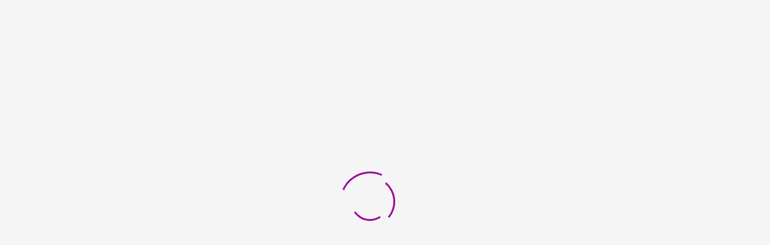

--- FILE ---
content_type: text/html; charset=UTF-8
request_url: https://palliativkinder.at/blog-2/
body_size: 48807
content:
<!DOCTYPE html>
<html lang="de" class="no-js">
<head>
	<meta charset="UTF-8">
	<meta name="viewport" content="width=device-width">
	<link rel="profile" href="http://gmpg.org/xfn/11">
	<link rel="pingback" href="https://palliativkinder.at/xmlrpc.php">

	
	                        <script>
                            /* You can add more configuration options to webfontloader by previously defining the WebFontConfig with your options */
                            if ( typeof WebFontConfig === "undefined" ) {
                                WebFontConfig = new Object();
                            }
                            WebFontConfig['google'] = {families: ['Montserrat:100,200,300,400,500,600,700,800,900,100italic,200italic,300italic,400italic,500italic,600italic,700italic,800italic,900italic', 'Chelsea+Market:400&subset=latin']};

                            (function() {
                                var wf = document.createElement( 'script' );
                                wf.src = 'https://ajax.googleapis.com/ajax/libs/webfont/1.5.3/webfont.js';
                                wf.type = 'text/javascript';
                                wf.async = 'true';
                                var s = document.getElementsByTagName( 'script' )[0];
                                s.parentNode.insertBefore( wf, s );
                            })();
                        </script>
                        <meta name='robots' content='index, follow, max-image-preview:large, max-snippet:-1, max-video-preview:-1' />
        <meta http-equiv="Content-Security-Policy" content="default-src 'self' 'unsafe-eval' 'unsafe-inline'    *.met.vgwort.de  https://webinaris.co www.webinaris.co        ;  script-src 'self' 'unsafe-eval' 'unsafe-inline' data:   *.met.vgwort.de   https://webinaris.co www.webinaris.co          fonts.googleapis.com  https://js.stripe.com https://checkout.stripe.com;  style-src 'self' 'unsafe-inline'   *.met.vgwort.de     fonts.googleapis.com ;  img-src 'self' data:   *.met.vgwort.de   ;  connect-src *;  object-src 'self'   *.met.vgwort.de       ;  child-src 'self' blob:   *.met.vgwort.de       ;  form-action *;  frame-src 'self'   *.met.vgwort.de     https://webinaris.co www.webinaris.co          https://js.stripe.com https://hooks.stripe.com https://checkout.stripe.com https://hooks.stripe.com; *.mollie.com font-src * data:;  media-src 'self'   *.met.vgwort.de       ; ">
        <script>window._wca = window._wca || [];</script>

	<!-- This site is optimized with the Yoast SEO plugin v17.8 - https://yoast.com/wordpress/plugins/seo/ -->
	<title>Blog - Hand in Hand für Tay-Sachs &amp; Palliativkinder</title><link rel="preload" data-rocket-preload as="style" href="https://fonts.googleapis.com/css?family=Montserrat%3A300%2C400%2C500%2C600%2C700%2C800%2C900%7CNeuton%3A400%2C400i%2C700%2C800&#038;subset=latin%2Clatin-ext&#038;display=swap" /><link rel="stylesheet" href="https://fonts.googleapis.com/css?family=Montserrat%3A300%2C400%2C500%2C600%2C700%2C800%2C900%7CNeuton%3A400%2C400i%2C700%2C800&#038;subset=latin%2Clatin-ext&#038;display=swap" media="print" onload="this.media='all'" /><noscript><link rel="stylesheet" href="https://fonts.googleapis.com/css?family=Montserrat%3A300%2C400%2C500%2C600%2C700%2C800%2C900%7CNeuton%3A400%2C400i%2C700%2C800&#038;subset=latin%2Clatin-ext&#038;display=swap" /></noscript>
	<link rel="canonical" href="https://palliativkinder.at/blog-2/" />
	<link rel="next" href="https://palliativkinder.at/blog-2/page/2/" />
	<meta property="og:locale" content="de_DE" />
	<meta property="og:type" content="article" />
	<meta property="og:title" content="Blog - Hand in Hand für Tay-Sachs &amp; Palliativkinder" />
	<meta property="og:url" content="https://palliativkinder.at/blog-2/" />
	<meta property="og:site_name" content="Hand in Hand für Tay-Sachs &amp; Palliativkinder" />
	<meta name="twitter:card" content="summary_large_image" />
	<meta name="twitter:site" content="@palliativkids" />
	<script type="application/ld+json" class="yoast-schema-graph">{"@context":"https://schema.org","@graph":[{"@type":"WebSite","@id":"https://palliativkinder.at/#website","url":"https://palliativkinder.at/","name":"Hand in Hand f\u00fcr Tay-Sachs & Palliativkinder","description":"gemeinn\u00fctziger Verein","potentialAction":[{"@type":"SearchAction","target":{"@type":"EntryPoint","urlTemplate":"https://palliativkinder.at/?s={search_term_string}"},"query-input":"required name=search_term_string"}],"inLanguage":"de"},{"@type":["WebPage","CollectionPage"],"@id":"https://palliativkinder.at/blog-2/#webpage","url":"https://palliativkinder.at/blog-2/","name":"Blog - Hand in Hand f\u00fcr Tay-Sachs &amp; Palliativkinder","isPartOf":{"@id":"https://palliativkinder.at/#website"},"datePublished":"2017-04-14T06:44:40+00:00","dateModified":"2017-04-14T06:44:40+00:00","breadcrumb":{"@id":"https://palliativkinder.at/blog-2/#breadcrumb"},"inLanguage":"de","potentialAction":[{"@type":"ReadAction","target":["https://palliativkinder.at/blog-2/"]}]},{"@type":"BreadcrumbList","@id":"https://palliativkinder.at/blog-2/#breadcrumb","itemListElement":[{"@type":"ListItem","position":1,"name":"Startseite","item":"https://palliativkinder.at/"},{"@type":"ListItem","position":2,"name":"Blog"}]}]}</script>
	<!-- / Yoast SEO plugin. -->


<link rel="alternate" type="application/rss+xml" title="Hand in Hand für Tay-Sachs &amp; Palliativkinder &raquo; Feed" href="https://palliativkinder.at/feed/" />
<link rel="alternate" type="application/rss+xml" title="Hand in Hand für Tay-Sachs &amp; Palliativkinder &raquo; Kommentar-Feed" href="https://palliativkinder.at/comments/feed/" />
<style type="text/css">
img.wp-smiley,
img.emoji {
	display: inline !important;
	border: none !important;
	box-shadow: none !important;
	height: 1em !important;
	width: 1em !important;
	margin: 0 .07em !important;
	vertical-align: -0.1em !important;
	background: none !important;
	padding: 0 !important;
}
</style>
	<link rel='stylesheet' id='wp-block-library-css'  href='https://palliativkinder.at/wp-includes/css/dist/block-library/style.min.css?ver=5.8.12' type='text/css' media='all' />
<style id='wp-block-library-inline-css' type='text/css'>
.has-text-align-justify{text-align:justify;}
</style>
<link rel='stylesheet' id='mediaelement-css'  href='https://palliativkinder.at/wp-includes/js/mediaelement/mediaelementplayer-legacy.min.css?ver=4.2.16' type='text/css' media='all' />
<link rel='stylesheet' id='wp-mediaelement-css'  href='https://palliativkinder.at/wp-includes/js/mediaelement/wp-mediaelement.min.css?ver=5.8.12' type='text/css' media='all' />
<link data-minify="1" rel='stylesheet' id='wc-blocks-vendors-style-css'  href='https://palliativkinder.at/wp-content/cache/min/1/wp-content/plugins/woocommerce/packages/woocommerce-blocks/build/wc-blocks-vendors-style.css?ver=1760815003' type='text/css' media='all' />
<link data-minify="1" rel='stylesheet' id='wc-blocks-style-css'  href='https://palliativkinder.at/wp-content/cache/min/1/wp-content/plugins/woocommerce/packages/woocommerce-blocks/build/wc-blocks-style.css?ver=1760815004' type='text/css' media='all' />
<link data-minify="1" rel='stylesheet' id='contact-form-7-css'  href='https://palliativkinder.at/wp-content/cache/min/1/wp-content/plugins/contact-form-7/includes/css/styles.css?ver=1760815004' type='text/css' media='all' />
<link data-minify="1" rel='stylesheet' id='pixelmate-public-css-css'  href='https://palliativkinder.at/wp-content/cache/min/1/wp-content/plugins/pixelmate/public/assets/css/pixelmate.css?ver=1760815004' type='text/css' media='all' />
<link data-minify="1" rel='stylesheet' id='rs-plugin-settings-css'  href='https://palliativkinder.at/wp-content/cache/min/1/wp-content/plugins/revslider/public/assets/css/rs6.css?ver=1760815004' type='text/css' media='all' />
<style id='rs-plugin-settings-inline-css' type='text/css'>
#rs-demo-id {}
</style>
<link rel='stylesheet' id='wpmenucart-icons-css'  href='https://palliativkinder.at/wp-content/plugins/woocommerce-menu-bar-cart/assets/css/wpmenucart-icons.min.css?ver=2.14.12' type='text/css' media='all' />
<style id='wpmenucart-icons-inline-css' type='text/css'>
@font-face{font-family:WPMenuCart;src:url(https://palliativkinder.at/wp-content/plugins/woocommerce-menu-bar-cart/assets/fonts/WPMenuCart.eot);src:url(https://palliativkinder.at/wp-content/plugins/woocommerce-menu-bar-cart/assets/fonts/WPMenuCart.eot?#iefix) format('embedded-opentype'),url(https://palliativkinder.at/wp-content/plugins/woocommerce-menu-bar-cart/assets/fonts/WPMenuCart.woff2) format('woff2'),url(https://palliativkinder.at/wp-content/plugins/woocommerce-menu-bar-cart/assets/fonts/WPMenuCart.woff) format('woff'),url(https://palliativkinder.at/wp-content/plugins/woocommerce-menu-bar-cart/assets/fonts/WPMenuCart.ttf) format('truetype'),url(https://palliativkinder.at/wp-content/plugins/woocommerce-menu-bar-cart/assets/fonts/WPMenuCart.svg#WPMenuCart) format('svg');font-weight:400;font-style:normal;font-display:swap}
</style>
<link rel='stylesheet' id='wpmenucart-css'  href='https://palliativkinder.at/wp-content/plugins/woocommerce-menu-bar-cart/assets/css/wpmenucart-main.min.css?ver=2.14.12' type='text/css' media='all' />
<link data-minify="1" rel='stylesheet' id='woocommerce-layout-css'  href='https://palliativkinder.at/wp-content/cache/min/1/wp-content/plugins/woocommerce/assets/css/woocommerce-layout.css?ver=1760815004' type='text/css' media='all' />
<style id='woocommerce-layout-inline-css' type='text/css'>

	.infinite-scroll .woocommerce-pagination {
		display: none;
	}
</style>
<link data-minify="1" rel='stylesheet' id='woocommerce-smallscreen-css'  href='https://palliativkinder.at/wp-content/cache/min/1/wp-content/plugins/woocommerce/assets/css/woocommerce-smallscreen.css?ver=1760815004' type='text/css' media='only screen and (max-width: 768px)' />
<link data-minify="1" rel='stylesheet' id='woocommerce-general-css'  href='https://palliativkinder.at/wp-content/cache/min/1/wp-content/plugins/woocommerce/assets/css/woocommerce.css?ver=1760815004' type='text/css' media='all' />
<style id='woocommerce-inline-inline-css' type='text/css'>
.woocommerce form .form-row .required { visibility: visible; }
</style>
<link data-minify="1" rel='stylesheet' id='give-styles-css'  href='https://palliativkinder.at/wp-content/cache/min/1/wp-content/plugins/give/assets/dist/css/give.css?ver=1760815004' type='text/css' media='all' />
<link data-minify="1" rel='stylesheet' id='give-donation-summary-style-frontend-css'  href='https://palliativkinder.at/wp-content/cache/min/1/wp-content/plugins/give/assets/dist/css/give-donation-summary.css?ver=1760815004' type='text/css' media='all' />

<link data-minify="1" rel='stylesheet' id='charityheart-compare-css'  href='https://palliativkinder.at/wp-content/cache/min/1/wp-content/themes/charityheart/css/compare.css?ver=1760815004' type='text/css' media='all' />
<!-- Inline jetpack_facebook_likebox -->
<style id='jetpack_facebook_likebox-inline-css' type='text/css'>
.widget_facebook_likebox {
	overflow: hidden;
}

</style>
<link data-minify="1" rel='stylesheet' id='font-awesome-css'  href='https://palliativkinder.at/wp-content/cache/min/1/font-awesome/4.6.3/css/font-awesome.min.css?ver=1760815005' type='text/css' media='all' />
<style id='font-awesome-inline-css' type='text/css'>
[data-font="FontAwesome"]:before {font-family: 'FontAwesome' !important;content: attr(data-icon) !important;speak: none !important;font-weight: normal !important;font-variant: normal !important;text-transform: none !important;line-height: 1 !important;font-style: normal !important;-webkit-font-smoothing: antialiased !important;-moz-osx-font-smoothing: grayscale !important;}
</style>
<link data-minify="1" rel='stylesheet' id='font-monia-css'  href='https://palliativkinder.at/wp-content/cache/min/1/wp-content/themes/charityheart/css/font-monia.css?ver=1760815005' type='text/css' media='all' />
<link data-minify="1" rel='stylesheet' id='material-design-iconic-font-css'  href='https://palliativkinder.at/wp-content/cache/min/1/wp-content/themes/charityheart/css/material-design-iconic-font.css?ver=1760815005' type='text/css' media='all' />
<link data-minify="1" rel='stylesheet' id='animate-css'  href='https://palliativkinder.at/wp-content/cache/min/1/wp-content/themes/charityheart/css/animate.css?ver=1760815005' type='text/css' media='all' />
<link data-minify="1" rel='stylesheet' id='bootstrap-css'  href='https://palliativkinder.at/wp-content/cache/min/1/wp-content/themes/charityheart/css/bootstrap.css?ver=1760815007' type='text/css' media='all' />
<link data-minify="1" rel='stylesheet' id='charityheart-template-css'  href='https://palliativkinder.at/wp-content/cache/min/1/wp-content/themes/charityheart/css/template.css?ver=1760815009' type='text/css' media='all' />
<link data-minify="1" rel='stylesheet' id='charityheart-style-css'  href='https://palliativkinder.at/wp-content/cache/min/1/wp-content/themes/charityheart/style.css?ver=1760815009' type='text/css' media='all' />
<link data-minify="1" rel='stylesheet' id='perfect-scrollbar-css'  href='https://palliativkinder.at/wp-content/cache/min/1/wp-content/themes/charityheart/css/perfect-scrollbar.css?ver=1760815009' type='text/css' media='all' />
<link data-minify="1" rel='stylesheet' id='magnific-popup-css'  href='https://palliativkinder.at/wp-content/cache/min/1/wp-content/themes/charityheart/js/magnific/magnific-popup.css?ver=1760815009' type='text/css' media='all' />
<link data-minify="1" rel='stylesheet' id='jetpack_css-css'  href='https://palliativkinder.at/wp-content/cache/min/1/wp-content/plugins/jetpack/css/jetpack.css?ver=1760815009' type='text/css' media='all' />
<script type='text/javascript' src='//maps.googleapis.com/maps/api/js?sensor=false&#038;libraries=places&#038;key=AIzaSyAgLtmIukM56mTfet5MEoPsng51Ws06Syc&#038;ver=5.8.12' id='gmap3-api-js-js' data-rocket-defer defer></script>
<script type='text/javascript' src='https://palliativkinder.at/wp-includes/js/jquery/jquery.min.js?ver=3.6.0' id='jquery-core-js' data-rocket-defer defer></script>
<script type='text/javascript' src='https://palliativkinder.at/wp-includes/js/jquery/jquery-migrate.min.js?ver=3.3.2' id='jquery-migrate-js' data-rocket-defer defer></script>
<script type='text/javascript' src='https://palliativkinder.at/wp-includes/js/dist/vendor/regenerator-runtime.min.js?ver=0.13.7' id='regenerator-runtime-js' data-rocket-defer defer></script>
<script type='text/javascript' src='https://palliativkinder.at/wp-includes/js/dist/vendor/wp-polyfill.min.js?ver=3.15.0' id='wp-polyfill-js'></script>
<script type='text/javascript' id='pixelmate-public-js-js-extra'>
/* <![CDATA[ */
var js_options = {"google_fonts":[],"flexTracking":[],"flexWerbung":[],"flexNotwendig":[],"flexSonstige":[],"webinaris":"","webinaris_load":"0","pixelmate_script":"","pixelmate_script_code_head":"","pixelmate_script_code_body":"","pixelmate_script_code_footer":"","pixelmate_script_stats":"0","pixelmate_script_code_head_stats":"","pixelmate_script_code_body_stats":"","pixelmate_script_code_footer_stats":"","pixelmate_tag_manager":"0","pixelmate_gtm":"GTM-0000000","domain":"at","full_domain":"https:\/\/palliativkinder.at","wpmllang":"no-wpml","gen_banner_aktiv":null,"gen_banner_delay":null,"gen_individuell":"0","gen_heading":" ","gen_text":" ","gen_allow_text":" ","gen_single_text":" ","gen_deny_text":" ","gen_dse_text":"Datenschutz","gen_impressum_text":"Impressum","speicherdauer_der_cookies":"14","cookies_secure":"0","alt_track":"0","pix_settings_check":"0","pix_settings_uberschrift":"Cookie Einstellungen","pix_settings_hinweis_dse":"Hier k\u00f6nnen die auf dieser Website verwendeten externen Dienste eingesehen und einzeln zugelassen\/abgelehnt werden.","pix_settings_notwendige_c":"nur notwendige Cookies akzeptieren","pix_settings_notwendige_c_text":"","pix_settings_statistik":"Statistik Cookies akzeptieren","pix_settings_statistik_text":"","pix_settings_statistik_aus":null,"pix_settings_werbung":"Marketing Cookies akzeptieren","pix_settings_werbung_text":"","pix_settings_werbung_aus":null,"pix_settings_videos":"Externe Medien akzeptieren","pix_settings_videos_text":"","pix_settings_videos_aus":null,"pix_settings_sonstige":"Sonstigen externen Content akzeptieren","pix_settings_sonstige_text":"","pix_settings_sonstige_aus":null,"pix_settings_speichern_button":"speichern","pix_settings_more":"mehr","pix_settings_dse_ex":"Datenschutzerkl\u00e4rung","design_pos":"Unten (volle Breite)","elmentor_popup_id":"","pixelmate_logo_check":"0","pixelmate_logo":"","banner_padding_oben":"13px","box_margin":"0px 0px 0px 0px","box_border_width":"0px 0px 0px 0px","box_border_style":"none","box_border_color":"#ffffff","box_padding":"24px 24px 24px 24px","box_border_radius":"4px 4px 4px 4px","box_bg_color":"#ffffff","box_color_title":"#000000","box_color_text":"#000000","box_bg_verlauf":"0","box_bg_verlauf_1":"#ffffff","box_bg_verlauf_2":"#ffffff","box_shadow":"0","box_shadow_h":"3","box_shadow_v":"0","box_shadow_blur":"3","box_shadow_color":"#000000","box_h_font_size":"20","box_font_size":"15","box_line_height":"1","pixelmate_text_align":"left","cb_aktiv":"1","cb_position":"unten links","cb_font_size":"14","cb_background":"#FFFFFF","cb_color":"#212121","cb_important":"0","btn_bg_color":"#990099","btn_color":"white","btn_border_color":"rgba(0,0,0,0.06)","btn_border_width":"0","btn_border_radius":"4","btn_deny_bg_color":"#ffffff","btn_deny_color":"#555555","btn_deny_border_color":"#555555","btn_deny_border_width":"1","btn_deny_border_radius":"4","btn_set_bg_color":"#ffffff","btn_set_color":"#555555","btn_set_border_color":"#555555","btn_set_border_width":"1","btn_set_border_radius":"4","ga":"0","gaText":null,"gaId":"UA-000000","ga2":null,"gaId2":null,"gaAno":"1","google_optimize_aktivieren":"0","google_optimize_id":"000000","ga_cookie_duration":"730","ga_cookies_ssl":"0","media_youtube":"0","media_youtube_text":"YouTube ist eine Videohosting Plattform. Durch die externe Einbindung von Videos werden personenbezogene Daten an YouTube \u00fcbermittelt.","media_vimeo":"0","media_vimeo_text":"Vimeo ist eine Videohosting Plattform. Durch die externe Einbindung von Videos werden personenbezogene Daten an Vimeo \u00fcbermittelt.","media_twitter":"0","media_twitter_text":"Twitter ist ein Nachrichtendienst. Durch das einbetten von Twitter Beitr\u00e4gen auf unserer Website werden personenbezogene Daten an Twitter \u00fcbermittelt.","media_gmaps":"0","media_gmaps_text":"Wir haben auf unserer Website interaktive Karten mit Hilfe von Google Maps der Google LLC. (\u201eGoogle\u201c) integriert. Die Karten werden nur angezeigt, wenn Sie dem Setzen und Auslesen von Cookies durch Google zustimmen. Dadurch k\u00f6nnen personenbezogene Daten an Google \u00fcbermittelt werden.","media_osm":"0","media_osm_text":"Durch die Einbettung von Google Maps auf unserer Website werden personenbezogene Daten an Google \u00fcbermittelt.","media_calendly":"0","media_calendly_text":"Calendly ist Buchungstool. Durch die Einbettung auf unserer Website werden personenbezogene Daten an Calendly \u00fcbermittelt.","media_xing_events":"0","media_xing_events_text":"Durch die Einbettung von Xing werden personenbezogene Daten an Xing \u00fcbermittelt.","media_libsyn":"0","media_libsyn_text":"Durch die Einbettung des Podcast Players von Libsyn werden personenbezogene Daten an Libsyn \u00fcbermittelt.","media_trustindex":"0","media_trustindex_text":"Durch die Einbettung der Google Reviews werden Daten an Trustindex.io \u00fcbermittelt.","media_recaptcha":"0","media_recaptcha_text":"ReCaptcha muss auf unserer Website geladen werden, um Kontaktanfragen zu versenden.","dse_extern":"","dse_extern_url":null,"impressum_extern":"","impressum_extern_url":null,"fb":"0","fbText":null,"fbId":"00000000","fb_opt_out":null,"fb_consent_mode":null,"csp":"1","csp_admin":"","youtubeIn":"1","youtubeHeading":null,"youtubeText":null,"vimeoIn":null,"vimeoHeading":null,"vimeoText":null,"wlVimeo":"0","wlYoutube":"0","wlGmaps":"0","wlReCaptcha":"0","dse":"https:\/\/palliativkinder.at\/datenschutz\/","impressum":"https:\/\/palliativkinder.at\/das-sind-wir\/impressum2\/","protokoll":null,"txt_cookie_banner_heading":"Wir verwenden Cookies","txt_cookie_banner":"Wir nutzen auf unserer Webseite Cookies. Einige Cookies sind notwendig (z.B. f\u00fcr den Warenkorb) andere sind nicht notwendig. Die nicht-notwendigen Cookies helfen uns bei der Optimierung unseres Online-Angebotes, unserer Webseitenfunktionen und werden f\u00fcr Marketingzwecke eingesetzt.\nDie Einwilligung umfasst die Speicherung von Informationen auf Ihrem Endger\u00e4t, das Auslesen personenbezogener Daten sowie deren Verarbeitung. \nKlicken Sie auf \u201eAlle akzeptieren\u201c, um in den Einsatz von nicht notwendigen Cookies einzuwilligen oder auf \u201eAlle ablehnen\u201c, wenn Sie sich anders entscheiden.\nSie k\u00f6nnen unter \u201eEinstellungen verwalten\u201c detaillierte Informationen der von uns eingesetzten Arten von Cookies erhalten und deren Einstellungen aufrufen. \nSie k\u00f6nnen die Einstellungen jederzeit aufrufen und Cookies auch nachtr\u00e4glich jederzeit abw\u00e4hlen (z.B. in der Datenschutzerkl\u00e4rung oder unten auf unserer Webseite).","txt_btn_allow":"Alle akzeptieren","txt_btn_deny":"Alle ablehnen","txt_btn_settings":"Einstellungen","txt_datenschutz":"Datenschutz","txt_impressum":"Impressum","txt_datenschutz_hinweis":"Mehr Informationen zu den verwendeten Diensten auf dieser Website stehen in der Datenschutzerkl\u00e4rung.","txt_allow":"Akzeptieren","txt_youtube_heading":"YouTube aktivieren?","txt_youtube_content":"YouTube Videos k\u00f6nnen nur angezeigt werden, wenn Cookies gesetzt werden d\u00fcrfen.","txt_youtube_footer":"Wenn YouTube f\u00fcr diese Website aktiviert wurde, werden Daten an YouTube \u00fcbermittelt und ausgewertet. Mehr dazu in der Datenschutzerkl\u00e4rung von YouTube:","txt_vimeo_heading":"Vimeo aktivieren?","txt_vimeo_content":"Vimeo Videos k\u00f6nnen nur angezeigt werden, wenn Cookies gesetzt werden d\u00fcrfen.","txt_vimeo_footer":"Wenn Vimeo auf dieser Website aktiviert wird, werden personenbezogene Daten zu Vimeo \u00fcbermittelt und ausgewertet. Mehr dazu in der Vimeo Datenschutzerkl\u00e4rung: ","txt_gmaps_heading":"Google Maps aktivieren?","txt_gmaps_content":"Google Maps kann nur aktiviert werden, wenn Cookies gesetzt werden d\u00fcrfen.","txt_gmaps_footer":"Wenn Google Maps aktiviert wurde, werden personenbezogene Daten an Google gesendet und verarbeitet. Mehr dazu in der Datenschutzerkl\u00e4rung von Google:","txt_osm_heading":"Open Street Maps aktivieren?","txt_osm_content":"Hier w\u00fcrden wir gerne eine Karte von Open Street Maps anzeigen und daf\u00fcr Cookies setzen. ","txt_osm_footer":"Wenn Open Street Maps f\u00fcr diese Seite aktiviert ist, werden personenbezogene Daten an openstreetmap.de \u00fcbermittelt und verarbeitet. Weitere Informationen findest du in den Datenschutzbestimmungen von OpenStreetMap: ","txt_twitter_heading":"Twitter aktivieren?","txt_twitter_content":"Hier w\u00fcrden wir gerne Inhalte von Twitter anzeigen.","txt_twitter_footer":"Wenn diese Inhalte auf dieser Website geladen werden d\u00fcrfen, wird eine externe Verbindung zu Twitter hergestellt und es k\u00f6nnen Cookies gesetzt werden.","txt_libsyn_heading":"Libsyn Podcast aktivieren?","txt_libsyn_content":"Hier w\u00fcrden wir gerne den Podcast Player von Libsyn anzeigen. Dazu m\u00fcssen Cookies gesetzt werden und es wird eine externe Verbindung zu Libsyn.com aufgebaut.","txt_libsyn_footer":"Wenn der Podcast Player von Libsyn.com aktiviert wird, werden personenbezogene Daten an Libsyn gesendet und verarbeitet. Mehr dazu findest du hier:","txt_trustindex_heading":"Google Reviews anzeigen?","txt_trustindex_content":"An dieser Stelle w\u00fcrden wir gerne Google Reviews einblenden. Daf\u00fcr muss eine Verbindung zu trustindex.io hergestellt werden.","txt_trustindex_footer":"F\u00fcr mehr Informationen findest du die Datenschutzerkl\u00e4rung von trustindex.io ","txt_here":"hier","txt_more":"mehr erfahren","calendly_h2":"Jetzt buchen","calendly_text":"F\u00fcr Buchungen nutzen wir das externe Tool Calendly. Wenn es aktiviert wird, werden personenbezogene Daten an Calendly \u00fcbermittelt und verarbeitet. ","calendly_btn":"weiter","xing_h2":"Xing Events anzeigen","xing_text":"Um Xing Events auf dieser Website anzeigen zu k\u00f6nnen, m\u00fcssen Cookies gesetzt werden.","xing_btn":"weiter","issingle":"no","pixe_test":{"margin":"0px 0px 0px 0px","border":"0px none ","padding":"24px 24px 24px 24px","border-radius":"4px","margin-top":"0px","margin-right":"0px","margin-bottom":"0px","margin-left":"0px","border-top":"0px","border-right":"0px","border-bottom":"0px","border-left":"0px","padding-top":"24px","padding-right":"24px","padding-bottom":"24px","padding-left":"24px","background-color":"#ffffff","border-color":"","color":"#000000","border-style":"none","border-top-left-radius":"4px","border-bottom-left-radius":"4px","border-top-right-radius":"4px","border-bottom-right-radius":"4px"},"client_ip":"213.145.224.40","wpml_exists":"0","sprachumschalter_aktivieren":"0","ajaxurl":"https:\/\/palliativkinder.at\/wp-admin\/admin-ajax.php","nonce":"552a136ab8","elementor":"false","divi_builder":"false"};
/* ]]> */
</script>
<script type="module" async src="https://palliativkinder.at/wp-content/plugins/pixelmate/public//assets/js/dist/bundle.js?ver=1.0.0"></script><script type='text/javascript' id='print-invoices-packing-slip-labels-for-woocommerce_public-js-extra'>
/* <![CDATA[ */
var wf_pklist_params_public = {"show_document_preview":"No","document_access_type":"logged_in","is_user_logged_in":"","msgs":{"invoice_number_prompt_free_order":"\u201eRechnung f\u00fcr kostenlose Bestellungen erstellen\u201c ist in den Rechnungseinstellungen > Erweitert deaktiviert. Sie versuchen, eine Rechnung f\u00fcr diese kostenlose Bestellung zu erstellen. Fortfahren?","creditnote_number_prompt":"F\u00fcr die R\u00fcckerstattung in dieser Bestellung scheint noch keine Kreditnummer vorhanden zu sein. M\u00f6chten Sie eines manuell generieren?","invoice_number_prompt_no_from_addr":"Bitte f\u00fcllen Sie die \"Von-Adresse\" in den allgemeinen Einstellungen des Plugins aus.","invoice_title_prompt":"Rechnung","invoice_number_prompt":"Nummer wurde noch nicht generiert. M\u00f6chten Sie einen manuell generieren?","pop_dont_show_again":false,"request_error":"Anforderungsfehler.","error_loading_data":"Error loading data.","min_value_error":"Der Mindestwert sollte","generating_document_text":"Dokument wird erstellt...","new_tab_open_error":"Neuer Tab konnte nicht ge\u00f6ffnet werden. Bitte \u00fcberpr\u00fcfen Sie Ihre Browsereinstellungen."}};
/* ]]> */
</script>
<script data-minify="1" type='text/javascript' src='https://palliativkinder.at/wp-content/cache/min/1/wp-content/plugins/print-invoices-packing-slip-labels-for-woocommerce/public/js/wf-woocommerce-packing-list-public.js?ver=1760815011' id='print-invoices-packing-slip-labels-for-woocommerce_public-js' data-rocket-defer defer></script>
<script type='text/javascript' src='https://palliativkinder.at/wp-content/plugins/revslider/public/assets/js/rbtools.min.js?ver=6.4.4' id='tp-tools-js' data-rocket-defer defer></script>
<script type='text/javascript' src='https://palliativkinder.at/wp-content/plugins/revslider/public/assets/js/rs6.min.js?ver=6.4.6' id='revmin-js' data-rocket-defer defer></script>
<script type='text/javascript' id='give-stripe-js-js-extra'>
/* <![CDATA[ */
var give_stripe_vars = {"zero_based_currency":"","zero_based_currencies_list":["JPY","KRW","CLP","ISK","BIF","DJF","GNF","KHR","KPW","LAK","LKR","MGA","MZN","VUV"],"sitename":"Hand in Hand f\u00fcr Tay-Sachs & Palliativkinder","checkoutBtnTitle":"Donate","publishable_key":"pk_live_SMtnnvlq4TpJelMdklNha8iD","checkout_image":"","checkout_address":"on","checkout_processing_text":"Donation Processing...","give_version":"2.23.2","cc_fields_format":"multi","card_number_placeholder_text":"Kartennummer","card_cvc_placeholder_text":"CVC","donate_button_text":"Jetzt spenden","element_font_styles":{"cssSrc":false},"element_base_styles":{"color":"#32325D","fontWeight":500,"fontSize":"16px","fontSmoothing":"antialiased","::placeholder":{"color":"#222222"},":-webkit-autofill":{"color":"#e39f48"}},"element_complete_styles":{},"element_empty_styles":{},"element_invalid_styles":{},"float_labels":"","base_country":"AT","preferred_locale":"de"};
/* ]]> */
</script>
<script type='text/javascript' src='https://js.stripe.com/v3/?ver=2.23.2' id='give-stripe-js-js' data-rocket-defer defer></script>
<script data-minify="1" type='text/javascript' src='https://palliativkinder.at/wp-content/cache/min/1/wp-content/plugins/give/assets/dist/js/give-stripe.js?ver=1760815011' id='give-stripe-onpage-js-js' data-rocket-defer defer></script>
<script data-minify="1" type='text/javascript' src='https://palliativkinder.at/wp-content/cache/min/1/wp-content/plugins/give/assets/dist/js/give-stripe-sepa.js?ver=1760815011' id='give-stripe-sepa-js' data-rocket-defer defer></script>
<script type='text/javascript' src='https://palliativkinder.at/wp-includes/js/dist/hooks.min.js?ver=a7edae857aab69d69fa10d5aef23a5de' id='wp-hooks-js'></script>
<script type='text/javascript' src='https://palliativkinder.at/wp-includes/js/dist/i18n.min.js?ver=5f1269854226b4dd90450db411a12b79' id='wp-i18n-js'></script>
<script type='text/javascript' id='wp-i18n-js-after'>
wp.i18n.setLocaleData( { 'text direction\u0004ltr': [ 'ltr' ] } );
</script>
<script type='text/javascript' id='give-js-extra'>
/* <![CDATA[ */
var give_global_vars = {"ajaxurl":"https:\/\/palliativkinder.at\/wp-admin\/admin-ajax.php","checkout_nonce":"33fe829058","currency":"EUR","currency_sign":"\u20ac","currency_pos":"before","thousands_separator":".","decimal_separator":",","no_gateway":"Bitte w\u00e4hle eine Zahlungsmethode.","bad_minimum":"Der Mindestspendenbetrag f\u00fcr dieses Formular ist","bad_maximum":"Der maximale individuelle Spendenbetrag f\u00fcr dieses Formular ist","general_loading":"Wird geladen\u00a0\u2026","purchase_loading":"Bitte warten...","textForOverlayScreen":"<h3>Processing...<\/h3><p>This will only take a second!<\/p>","number_decimals":"2","is_test_mode":"","give_version":"2.23.2","magnific_options":{"main_class":"give-modal","close_on_bg_click":false},"form_translation":{"payment-mode":"Bitte Zahlungsart ausw\u00e4hlen.","give_first":"Bitte gib deinen Vornamen ein.","give_last":"Please enter your last name.","give_email":"Bitte gib eine g\u00fcltige Email-Adresse ein.","give_user_login":"Ung\u00fcltige E-Mail-Adresse oder Benutzername","give_user_pass":"Gib ein Passwort ein","give_user_pass_confirm":"Gib die Passwort-Best\u00e4tigung ein.","give_agree_to_terms":"Du musst den Gesch\u00e4ftsbedingungen zustimmen."},"confirm_email_sent_message":"Bitte rufe deine E-Mails ab und klicke auf den Link, um auf deine vollst\u00e4ndige Spendenhistorie zuzugreifen.","ajax_vars":{"ajaxurl":"https:\/\/palliativkinder.at\/wp-admin\/admin-ajax.php","ajaxNonce":"9d72c18b8e","loading":"Wird geladen","select_option":"Bitte Option ausw\u00e4hlen","default_gateway":"offline","permalinks":"1","number_decimals":2},"cookie_hash":"f603fe7f8d09ca20f01c592553483f32","session_nonce_cookie_name":"wp-give_session_reset_nonce_f603fe7f8d09ca20f01c592553483f32","session_cookie_name":"wp-give_session_f603fe7f8d09ca20f01c592553483f32","delete_session_nonce_cookie":"0"};
var giveApiSettings = {"root":"https:\/\/palliativkinder.at\/wp-json\/give-api\/v2\/","rest_base":"give-api\/v2"};
/* ]]> */
</script>
<script type='text/javascript' id='give-js-translations'>
( function( domain, translations ) {
	var localeData = translations.locale_data[ domain ] || translations.locale_data.messages;
	localeData[""].domain = domain;
	wp.i18n.setLocaleData( localeData, domain );
} )( "give", {"translation-revision-date":"2023-01-12 19:23:40+0000","generator":"GlotPress\/4.0.0-alpha.3","domain":"messages","locale_data":{"messages":{"":{"domain":"messages","plural-forms":"nplurals=2; plural=n != 1;","lang":"de"},"Dismiss this notice.":["Diesen Hinweis verwerfen."]}},"comment":{"reference":"assets\/dist\/js\/give.js"}} );
</script>
<script data-minify="1" type='text/javascript' src='https://palliativkinder.at/wp-content/cache/min/1/wp-content/plugins/give/assets/dist/js/give.js?ver=1760815011' id='give-js' data-rocket-defer defer></script>
<script type='text/javascript' src='https://stats.wp.com/s-202604.js' id='woocommerce-analytics-js' data-rocket-defer defer></script>
<link rel="https://api.w.org/" href="https://palliativkinder.at/wp-json/" /><link rel="EditURI" type="application/rsd+xml" title="RSD" href="https://palliativkinder.at/xmlrpc.php?rsd" />
<link rel="wlwmanifest" type="application/wlwmanifest+xml" href="https://palliativkinder.at/wp-includes/wlwmanifest.xml" /> 
<meta name="generator" content="WordPress 5.8.12" />
<meta name="generator" content="WooCommerce 5.9.1" />
<meta name="generator" content="Give v2.23.2" />
<style type='text/css'>img#wpstats{display:none}</style>
			<noscript><style>.woocommerce-product-gallery{ opacity: 1 !important; }</style></noscript>
				<style type="text/css">
				/* If html does not have either class, do not show lazy loaded images. */
				html:not( .jetpack-lazy-images-js-enabled ):not( .js ) .jetpack-lazy-image {
					display: none;
				}
			</style>
			<script>
				document.documentElement.classList.add(
					'jetpack-lazy-images-js-enabled'
				);
			</script>
		<meta name="generator" content="Powered by Slider Revolution 6.4.6 - responsive, Mobile-Friendly Slider Plugin for WordPress with comfortable drag and drop interface." />
<style>
			              .vc_custom_1492490697087{padding-top: 50px !important;padding-bottom: 35px !important;}.vc_custom_1531658796850{margin-bottom: 15px !important;}
			            </style>
			          <link rel="icon" href="https://i1.wp.com/palliativkinder.at/wp-content/uploads/2019/09/cropped-Logo.ohneText-1.png?fit=32%2C32&#038;ssl=1" sizes="32x32" />
<link rel="icon" href="https://i1.wp.com/palliativkinder.at/wp-content/uploads/2019/09/cropped-Logo.ohneText-1.png?fit=192%2C192&#038;ssl=1" sizes="192x192" />
<link rel="apple-touch-icon" href="https://i1.wp.com/palliativkinder.at/wp-content/uploads/2019/09/cropped-Logo.ohneText-1.png?fit=180%2C180&#038;ssl=1" />
<meta name="msapplication-TileImage" content="https://i1.wp.com/palliativkinder.at/wp-content/uploads/2019/09/cropped-Logo.ohneText-1.png?fit=270%2C270&#038;ssl=1" />
<!-- ******************************************************************** --><!-- * Theme Options Styles ********************************************* --><!-- ******************************************************************** --><style>/* Typography *//* Main Font */h1, h2, h3, h4, h5, h6, .widget-title,.widgettitle{font-family:'Montserrat',sans-serif;}/* Second Font */body,p{font-family:'Chelsea Market',sans-serif;}/* Custom Color (skin) *//* check second color -------------------------*//* check main color *//* style special*/.apus-page-loading #loader:before,.apus-page-loading #loader:after,.apus-page-loading #loader{border-top-color:#990099;}/* seting background main */.apus-header .apus-search-form:hover .button-search,.apus-search-form .button-search:hover, .apus-search-form .button-search:active,.give-grid.grid-v2:hover .give-btn,.give-grid.grid-v2 .give-goal-progress .give-progress-bar .dot::before,.give-grid.grid-v2 .give-goal-progress .give-progress-bar .dot::before,.give-progress-bar > span,.header-v3 .navbar-nav.megamenu > li:hover > a::before, .header-v3 .navbar-nav.megamenu > li:active > a::before, .header-v3 .navbar-nav.megamenu > li.active > a::before, .header-v3 .navbar-nav.megamenu > li.open > a::before,.header-v2 .navbar-nav.megamenu > li:hover > a, .header-v2 .navbar-nav.megamenu > li:active > a, .header-v2 .navbar-nav.megamenu > li.active > a, .header-v2 .navbar-nav.megamenu > li.open > a,.sidebar .widget .widgettitle::before, .sidebar .widget .widget-title::before, .apus-sidebar .widget .widgettitle::before, .apus-sidebar .widget .widget-title::before,.skew-theme-right::before,.skew-theme-right::after,.flow-theme-top-bottom-right::after,.skew-theme-right,.header-v3 .logo-in-theme::before,.header-v3 .logo-in-theme::after,.header-v3 .logo-in-theme,.widget-newletter.fullbutton [type="submit"],.volunteer-grid.style3 .volunteer-content,.widget-gallery.light .popup-image::before,.volunteer-grid.style2:hover .volunteer-content,.widget-text-heading.color .title::before, .widget-text-heading.square .title::before,.widget-testimonials .testimonials-v1 .testimonial-avatar::before,.date-info .moth,.bg-theme{background: #990099 !important;}/* setting color*/.widget-features-box.circle .feature-box:hover .ourservice-heading,.header-v3 .navbar-nav.megamenu > li:hover > a, .header-v3 .navbar-nav.megamenu > li:active > a, .header-v3 .navbar-nav.megamenu > li.active > a, .header-v3 .navbar-nav.megamenu > li.open > a,.owl-carousel .owl-controls .owl-nav .owl-prev:hover, .owl-carousel .owl-controls .owl-nav .owl-next:hover,.question,.event-grid .event-info .date .day,.apus-breadscrumb .breadcrumb a,.give-list-v3 .total-goal .goal-text-wrapper,.give-special .total-sales .income, .give-special .total-goal .income,.widget-contact .info > span,.widget-social .social > li a:hover,.btn-link,.btn-link:hover,.btn-link:active,.time-top .item-icon,.widget-introduction .title,.widget-introduction .name,.event-style4 .date-info .day,.apus-footer .slogan,.widget-action.style3 .title,.btn-readmore,a:hover,a:active,.apus-footer .widget-title, .apus-footer .widgettitle, .apus-footer .widget-heading,.post-list.style1 .date,.widget-action.style2 .title,.counters .counter,.widget-action.style1 .title,.goal-text{color: #990099;}.give-grid:hover .give-btn,.vc_tta-accordion.vc_tta-style-classic .vc_active .vc_tta-panel-title a,.text-theme{color: #990099 !important;}/* setting border color*/.apus-header .apus-search-form:hover .button-search,.apus-search-form .button-search:hover, .apus-search-form .button-search:active,.give-grid.grid-v2:hover .give-btn,.widget-social .social > li a:hover,.widget-gallery.border .image:hover, .widget-gallery.border .image:active,.widget-newletter.fullbutton .form-control,.widget-newletter.fullbutton [type="submit"],.widget-features-box.white .fbox-icon,.counters .icon,.border-top-theme{border-color: #990099 !important;}.widget_apus_instagram .instagram-pics a:hover, .widget_apus_instagram .instagram-pics a:active{outline:8px solid #990099;}.give-special .give-btn-modal,.btn-theme.btn-outline{color: #f4e400 !important;}/* check second background color */.btn-theme{background-color: #f4e400 !important;}.give-special .give-btn-modal,.btn-theme{border-color: #f4e400 !important;}.hh{color: #990099 !important;}/* check second background color */.give-special .give-btn-modal:hover, .give-special .give-btn-modal:active,.btn-theme.btn-outline:hover, .btn-theme.btn-outline:active,.btn-theme:hover, .btn-theme:focus, .btn-theme:active{background-color: #990099 !important;}.give-special .give-btn-modal:hover, .give-special .give-btn-modal:active,.btn-outline.btn-themes:hover,.btn-outline.btn-themes:active,.btn-theme:hover,.btn-theme:active{border-color: #990099 !important;}/***************************************************************//* Top Bar *****************************************************//***************************************************************//* Top Bar Backgound */#apus-topbar {background-color: transparent;}/* Top Bar Color *//* Top Bar Link Color *//***************************************************************//* Header *****************************************************//***************************************************************//* Header Backgound */.header-default .sticky-header .header-inner,.header-v4 .sticky-header .header-inner,#apus-header .header-top,#apus-header .header-middle,#apus-header {background-color: transparent;s}/* Header Color *//* Header Link Color *//* Header Link Color Active *//* Menu Link Color */.navbar-nav.megamenu > li > a{color: #e5bdef !important;}/* Menu Link Color Active */.navbar-nav.megamenu > li:hover > a,.navbar-nav.megamenu > li.active > a,.navbar-nav.megamenu > li > a:hover,.navbar-nav.megamenu > li > a:active{color: #990099 !important;}/***************************************************************//* Footer *****************************************************//***************************************************************//* Footer Backgound */#apus-footer {background-color: #e5e5e5;}/* Footer Heading Color*/#apus-footer h1, #apus-footer h2, #apus-footer h3, #apus-footer h4, #apus-footer h5, #apus-footer h6 ,#apus-footer .widget-title {color: #990099 !important;}/* Footer Color */#apus-footer {color: #494949;}/* Footer Link Color */#apus-footer a {color: #998599;}/* Footer Link Color Hover*/#apus-footer a:hover {color: #81d742;}/***************************************************************//* Copyright *****************************************************//***************************************************************//* Copyright Backgound */.apus-copyright {background-color: #3f3f3f !important;}/* Footer Color *//* Footer Link Color */.apus-copyright a {color: #990099;}/* Footer Link Color Hover*/.apus-copyright a:hover {color: #81d742;}/* Woocommerce Breadcrumbs *//* Custom CSS */</style><script type="text/javascript">function setREVStartSize(e){
			//window.requestAnimationFrame(function() {				 
				window.RSIW = window.RSIW===undefined ? window.innerWidth : window.RSIW;	
				window.RSIH = window.RSIH===undefined ? window.innerHeight : window.RSIH;	
				try {								
					var pw = document.getElementById(e.c).parentNode.offsetWidth,
						newh;
					pw = pw===0 || isNaN(pw) ? window.RSIW : pw;
					e.tabw = e.tabw===undefined ? 0 : parseInt(e.tabw);
					e.thumbw = e.thumbw===undefined ? 0 : parseInt(e.thumbw);
					e.tabh = e.tabh===undefined ? 0 : parseInt(e.tabh);
					e.thumbh = e.thumbh===undefined ? 0 : parseInt(e.thumbh);
					e.tabhide = e.tabhide===undefined ? 0 : parseInt(e.tabhide);
					e.thumbhide = e.thumbhide===undefined ? 0 : parseInt(e.thumbhide);
					e.mh = e.mh===undefined || e.mh=="" || e.mh==="auto" ? 0 : parseInt(e.mh,0);		
					if(e.layout==="fullscreen" || e.l==="fullscreen") 						
						newh = Math.max(e.mh,window.RSIH);					
					else{					
						e.gw = Array.isArray(e.gw) ? e.gw : [e.gw];
						for (var i in e.rl) if (e.gw[i]===undefined || e.gw[i]===0) e.gw[i] = e.gw[i-1];					
						e.gh = e.el===undefined || e.el==="" || (Array.isArray(e.el) && e.el.length==0)? e.gh : e.el;
						e.gh = Array.isArray(e.gh) ? e.gh : [e.gh];
						for (var i in e.rl) if (e.gh[i]===undefined || e.gh[i]===0) e.gh[i] = e.gh[i-1];
											
						var nl = new Array(e.rl.length),
							ix = 0,						
							sl;					
						e.tabw = e.tabhide>=pw ? 0 : e.tabw;
						e.thumbw = e.thumbhide>=pw ? 0 : e.thumbw;
						e.tabh = e.tabhide>=pw ? 0 : e.tabh;
						e.thumbh = e.thumbhide>=pw ? 0 : e.thumbh;					
						for (var i in e.rl) nl[i] = e.rl[i]<window.RSIW ? 0 : e.rl[i];
						sl = nl[0];									
						for (var i in nl) if (sl>nl[i] && nl[i]>0) { sl = nl[i]; ix=i;}															
						var m = pw>(e.gw[ix]+e.tabw+e.thumbw) ? 1 : (pw-(e.tabw+e.thumbw)) / (e.gw[ix]);					
						newh =  (e.gh[ix] * m) + (e.tabh + e.thumbh);
					}				
					if(window.rs_init_css===undefined) window.rs_init_css = document.head.appendChild(document.createElement("style"));					
					document.getElementById(e.c).height = newh+"px";
					window.rs_init_css.innerHTML += "#"+e.c+"_wrapper { height: "+newh+"px }";				
				} catch(e){
					console.log("Failure at Presize of Slider:" + e)
				}					   
			//});
		  };</script>
<style type="text/css" id="wp-custom-css">.apus-breadscrumb {
   text-shadow: 2px 2px 3px black;
	/* stroke: black;*/
}

.postid-2393 .image-wrapper, .apus-copyright, .about-us-sidebar-btn, .entry-thumb {
	display: none;
}

.header-default .header-inner {
    background: white;
}

.fa-search, .mn-icon-103{
	color: #e5bdef !important
}

.main-menu, .header-right, .header-inner .input-group {
	padding-top: 30px !important;
}

.volunteer-content .job{
	font-size: 16px !important;
}

.vc_btn3-size-md{
	background-color: rgba(1,1,1,0) !important;
	border: 0px solid white !important;
	padding: 0px !important;
	background-image: none !important;
	color: black !important;
}

.widget-social a{
	target-name:new !important;
target-new:tab !important;
}

.page-id-514 .volunteer-grid img{
	max-width: 100% !important;
}

.page-id-514 .volunteer-grid .btn{
	font-size: 10px !important;
}

.page-id-514 .volunteer-content, .page-id-514 .volunteer-thumb{
	max-width: 100%;
}

.single-product .col-md-4, .single-product .post-navigation, .single-product .tag-social, .single-product #apus-breadscrumb, .product .entry-meta, .product_meta{
	display: none !important;
}

.single-product #main-content{
	width: 100%;
}

.single_add_to_cart_button, .add_to_cart_button, .checkout-button, #place_order{
	background-color: #feda0a !important;
	color: #1e1e1e;
}

.single_add_to_cart_button:hover, .add_to_cart_button:hover, .checkout-button:hover, #place_order:hover{
	background-color: #990099  !important;
	color: white;
}

#order_review{
	padding-bottom: 30px;
}</style><noscript><style id="rocket-lazyload-nojs-css">.rll-youtube-player, [data-lazy-src]{display:none !important;}</style></noscript></head>
<body class="blog theme-charityheart woocommerce-no-js apus-body-loading image-lazy-loading">
	<div data-rocket-location-hash="2e882f8b5baba7ee4a8eb4dd3b0d60d5" class="apus-page-loading">
	  	<div data-rocket-location-hash="ef1f725df6b1b70576d396528f4edb44" id="loader"></div>
	  	<div data-rocket-location-hash="4dc053a0fb24e1cfad5b0c28967532af" class="loader-section section-left"></div>
	  	<div data-rocket-location-hash="922bd1c3759c3dce39d5ef12077e0fae" class="loader-section section-right"></div>
	</div>
<div data-rocket-location-hash="20afdcf9f00d7b28530c060d3acc35d9" id="wrapper-container" class="wrapper-container">

	<div data-rocket-location-hash="253c625b47f1dc9d96f8c5c0d5e80397" id="apus-mobile-menu" class="apus-offcanvas hidden-lg hidden-md"> 
    <div data-rocket-location-hash="81245f3d6e0a48a3eabda8d8f7551dd6" class="apus-offcanvas-body">
        <div class="offcanvas-head bg-primary">
            <button type="button" class="btn btn-toggle-canvas btn-danger" data-toggle="offcanvas">
                <i class="fa fa-close"></i> 
            </button>
            <strong>MENU</strong>
        </div>

        <nav class="navbar navbar-offcanvas navbar-static" role="navigation">
            <div class="navbar-collapse navbar-offcanvas-collapse"><ul id="main-mobile-menu" class="nav navbar-nav"><li id="menu-item-1015" class="has-submenu menu-item-1015"><a href="https://palliativkinder.at/blog-3/">Blog</a> <span class="icon-toggle"><i class="fa fa-plus"></i></span>
<ul class="sub-menu">
	<li id="menu-item-356" class="menu-item-356"><a href="https://palliativkinder.at/category/blog/">Aktuelles</a></li>
	<li id="menu-item-362" class="menu-item-362"><a href="https://palliativkinder.at/category/veranstaltungen/">Veranstaltungen</a></li>
</ul>
</li>
<li id="menu-item-1022" class="has-submenu menu-item-1022"><a href="https://palliativkinder.at/das-sind-wir/">Das sind wir!</a> <span class="icon-toggle"><i class="fa fa-plus"></i></span>
<ul class="sub-menu">
	<li id="menu-item-760" class="menu-item-760"><a href="https://palliativkinder.at/unsere-mission/">Unsere Mission</a></li>
	<li id="menu-item-1524" class="menu-item-1524"><a href="https://palliativkinder.at/was-ist-ein-palliativkind/">Was ist ein Palliativkind?</a></li>
	<li id="menu-item-1427" class="menu-item-1427"><a href="http://palliativkinder.at/donations/">Unsere Projekte</a></li>
	<li id="menu-item-809" class="menu-item-809"><a href="https://palliativkinder.at/our-volunteer/">Unser Team</a></li>
	<li id="menu-item-874" class="menu-item-874"><a href="https://palliativkinder.at/werde-teil-des-teams/">Werde Teil des Teams</a></li>
	<li id="menu-item-2364" class="menu-item-2364"><a href="https://palliativkinder.at/donations/">SPENDE für unsere Kinder</a></li>
	<li id="menu-item-758" class="menu-item-758"><a href="https://palliativkinder.at/tay-sachs/">Tay-Sachs</a></li>
	<li id="menu-item-2587" class="has-submenu menu-item-2587"><a href="https://palliativkinder.at/category/unsere-palliativkids/">Besondere Kinder</a> <span class="icon-toggle"><i class="fa fa-plus"></i></span>
	<ul class="sub-menu">
		<li id="menu-item-1140" class="menu-item-1140"><a href="https://palliativkinder.at/category/unsere-palliativkids/">Unsere Palliativkids</a></li>
		<li id="menu-item-890" class="menu-item-890"><a href="https://palliativkinder.at/category/erinnerungsecke-engelskinder/">Erinnerungsecke Engelskinder</a></li>
	</ul>
</li>
</ul>
</li>
<li id="menu-item-1138" class="has-submenu menu-item-1138"><a href="https://palliativkinder.at/familienservice/">Service</a> <span class="icon-toggle"><i class="fa fa-plus"></i></span>
<ul class="sub-menu">
	<li id="menu-item-1139" class="menu-item-1139"><a href="https://palliativkinder.at/category/hand-in-hand-ratgeber/">Hand in Hand Ratgeber</a></li>
	<li id="menu-item-1012" class="menu-item-1012"><a href="https://palliativkinder.at/category/finanzielle-unterstuetzung-fuer-palliativkinder/">Finanzielle Unterstützung für Palliativkinder</a></li>
	<li id="menu-item-1011" class="menu-item-1011"><a href="https://palliativkinder.at/category/urlaubsbegleitung-fuer-palliativkinder/">Urlaubsbegleitung für Palliativkinder</a></li>
	<li id="menu-item-1010" class="menu-item-1010"><a href="https://palliativkinder.at/category/babysitter-service-fuer-palliativkinder/">Babysitter Service für Palliativkinder</a></li>
	<li id="menu-item-358" class="menu-item-358"><a href="https://palliativkinder.at/category/trauer/">Trauer</a></li>
</ul>
</li>
<li id="menu-item-1523" class="menu-item-1523"><a href="https://palliativkinder.at/kontaktiere-uns/">Kontakt</a></li>
<li id="menu-item-2644" class="menu-item-2644"><a href="https://palliativkinder.at/shop/">Shop</a></li>
<li class=" wpmenucartli wpmenucart-display-standard menu-item" id="wpmenucartli"><a class="wpmenucart-contents empty-wpmenucart-visible" href="https://palliativkinder.at/shop/" title="Zum Shop"><i class="wpmenucart-icon-shopping-cart-0" role="img" aria-label="Cart"></i><span class="cartcontents">0 Artikel</span><span class="amount">&euro;0,00</span></a></li></ul></div>        </nav>

    </div>
</div>
	<div data-rocket-location-hash="575d819b4480aadbf088af6c7333672a" id="apus-header-mobile" class="header-mobile hidden-lg hidden-md clearfix">
    <div data-rocket-location-hash="04b24f2a01e05ca636ff58e62299aa1e" class="container">
    <div class="row">
        <div class="col-xs-3">
            <div class="sidebar-mobile clearfix">
                <div class="active-mobile pull-left">
                    <button data-toggle="offcanvas" class="btn btn-sm btn-danger btn-offcanvas btn-toggle-canvas offcanvas" type="button">
                       <i class="fa fa-bars"></i>
                    </button>
                </div>
            </div>
        </div>
        <div class="col-xs-6">
            
                            <div class="logo">
                    <a href="https://palliativkinder.at/" >
                        <img src="data:image/svg+xml,%3Csvg%20xmlns='http://www.w3.org/2000/svg'%20viewBox='0%200%200%200'%3E%3C/svg%3E" alt="Hand in Hand für Tay-Sachs &amp; Palliativkinder" data-lazy-src="https://palliativkinder.at/wp-content/uploads/2019/09/HANDinHAND_logo_rl2ohnebg.190.zuge_.png"><noscript><img src="https://palliativkinder.at/wp-content/uploads/2019/09/HANDinHAND_logo_rl2ohnebg.190.zuge_.png" alt="Hand in Hand für Tay-Sachs &amp; Palliativkinder"></noscript>
                    </a>
                </div>
                    </div>
        <div class="col-xs-3">
            <div class="sidebar-mobile clearfix">
                <div class="search-popup  pull-right">
                    <div class="dropdown">
                        <button class="btn btn-sm btn-primary btn-outline dropdown-toggle" type="button" data-toggle="dropdown"><span class="fa fa-search"></span></button>
                        <div class="dropdown-menu dropdown-menu-right">
                            
	<div class="apus-search-form">
		<form action="https://palliativkinder.at/" method="get">
		  	<div class="input-group">
		  		<input type="text" placeholder="Search" name="s" class="apus-search form-control"/>
				<span class="input-group-btn">
					<button type="submit" class="button-search btn"><i class="fa fa-search"></i></button>
				</span>
		  	</div>
			<input type="hidden" name="post_type" value="give_forms" class="post_type" />
		</form>
	</div>
                        </div>
                    </div>
                </div>
            </div>
        </div>
    </div>
    </div>
</div>
<div data-rocket-location-hash="e48c78229a6eab0661ba63768fb40104" class="overflow-wrapper-canvas">
</div>
		<header data-rocket-location-hash="95ed22599154013c256a9e35a3eab9af" id="apus-header" class="apus-header header-default hidden-sm hidden-xs" role="banner">
    <div data-rocket-location-hash="df6ae4aaf6542ba5641ec6815113141c" class="header-middle main-sticky-header-wrapper">
        <div class="main-sticky-header">
            <div class="header-inner">
                <div class="container">
                    <div class="pull-left">
                        <div class="logo-in-theme ">
                            
    <div class="logo">
        <a href="https://palliativkinder.at/" >
            <img src="data:image/svg+xml,%3Csvg%20xmlns='http://www.w3.org/2000/svg'%20viewBox='0%200%200%200'%3E%3C/svg%3E" alt="Hand in Hand für Tay-Sachs &amp; Palliativkinder" data-lazy-src="https://palliativkinder.at/wp-content/uploads/2019/09/HANDinHAND_logo_rl2ohnebg.190.zuge_.png"><noscript><img src="https://palliativkinder.at/wp-content/uploads/2019/09/HANDinHAND_logo_rl2ohnebg.190.zuge_.png" alt="Hand in Hand für Tay-Sachs &amp; Palliativkinder"></noscript>
        </a>
    </div>
                        </div>
                    </div>
                    <div class="p-relative pull-left">
                                                    <div class="main-menu pull-left">
                                <nav 
                                 data-duration="400" class="hidden-xs hidden-sm apus-megamenu slide animate navbar p-static" role="navigation">
                                <div class="collapse navbar-collapse no-padding"><ul id="primary-menu" class="nav navbar-nav megamenu"><li class="dropdown menu-item-1015 aligned-left"><a href="https://palliativkinder.at/blog-3/" class="dropdown-toggle"  data-hover="dropdown">Blog <b class="caret"></b></a>
<ul class="dropdown-menu">
	<li class="menu-item-356 aligned-"><a href="https://palliativkinder.at/category/blog/">Aktuelles</a></li>
	<li class="menu-item-362 aligned-"><a href="https://palliativkinder.at/category/veranstaltungen/">Veranstaltungen</a></li>
</ul>
</li>
<li class="dropdown menu-item-1022 aligned-left"><a href="https://palliativkinder.at/das-sind-wir/" class="dropdown-toggle"  data-hover="dropdown">Das sind wir! <b class="caret"></b></a>
<ul class="dropdown-menu">
	<li class="menu-item-760 aligned-"><a href="https://palliativkinder.at/unsere-mission/">Unsere Mission</a></li>
	<li class="menu-item-1524 aligned-"><a href="https://palliativkinder.at/was-ist-ein-palliativkind/">Was ist ein Palliativkind?</a></li>
	<li class="menu-item-1427 aligned-"><a href="http://palliativkinder.at/donations/">Unsere Projekte</a></li>
	<li class="menu-item-809 aligned-"><a href="https://palliativkinder.at/our-volunteer/">Unser Team</a></li>
	<li class="menu-item-874 aligned-"><a href="https://palliativkinder.at/werde-teil-des-teams/">Werde Teil des Teams</a></li>
	<li class="menu-item-2364 aligned-"><a href="https://palliativkinder.at/donations/">SPENDE für unsere Kinder</a></li>
	<li class="menu-item-758 aligned-"><a href="https://palliativkinder.at/tay-sachs/">Tay-Sachs</a></li>
	<li class="dropdown menu-item-2587 aligned-"><a href="https://palliativkinder.at/category/unsere-palliativkids/" class="dropdown-toggle"  data-hover="dropdown">Besondere Kinder <b class="caret"></b></a>
	<ul class="dropdown-menu">
		<li class="menu-item-1140 aligned-"><a href="https://palliativkinder.at/category/unsere-palliativkids/">Unsere Palliativkids</a></li>
		<li class="menu-item-890 aligned-"><a href="https://palliativkinder.at/category/erinnerungsecke-engelskinder/">Erinnerungsecke Engelskinder</a></li>
	</ul>
</li>
</ul>
</li>
<li class="dropdown menu-item-1138 aligned-left"><a href="https://palliativkinder.at/familienservice/" class="dropdown-toggle"  data-hover="dropdown">Service <b class="caret"></b></a>
<ul class="dropdown-menu">
	<li class="menu-item-1139 aligned-"><a href="https://palliativkinder.at/category/hand-in-hand-ratgeber/">Hand in Hand Ratgeber</a></li>
	<li class="menu-item-1012 aligned-"><a href="https://palliativkinder.at/category/finanzielle-unterstuetzung-fuer-palliativkinder/">Finanzielle Unterstützung für Palliativkinder</a></li>
	<li class="menu-item-1011 aligned-"><a href="https://palliativkinder.at/category/urlaubsbegleitung-fuer-palliativkinder/">Urlaubsbegleitung für Palliativkinder</a></li>
	<li class="menu-item-1010 aligned-"><a href="https://palliativkinder.at/category/babysitter-service-fuer-palliativkinder/">Babysitter Service für Palliativkinder</a></li>
	<li class="menu-item-358 aligned-"><a href="https://palliativkinder.at/category/trauer/">Trauer</a></li>
</ul>
</li>
<li class="menu-item-1523 aligned-left"><a href="https://palliativkinder.at/kontaktiere-uns/">Kontakt</a></li>
<li class="menu-item-2644 aligned-left"><a href="https://palliativkinder.at/shop/">Shop</a></li>
<li class="aligned-left wpmenucartli wpmenucart-display-standard menu-item" id="wpmenucartli"><a class="wpmenucart-contents empty-wpmenucart-visible" href="https://palliativkinder.at/shop/" title="Zum Shop"><i class="wpmenucart-icon-shopping-cart-0" role="img" aria-label="Cart"></i><span class="cartcontents">0 Artikel</span><span class="amount">&euro;0,00</span></a></li></ul></div>                                </nav>
                            </div>
                                                <div class="pull-left">
                            
	<div class="apus-search-form">
		<form action="https://palliativkinder.at/" method="get">
		  	<div class="input-group">
		  		<input type="text" placeholder="Search" name="s" class="apus-search form-control"/>
				<span class="input-group-btn">
					<button type="submit" class="button-search btn"><i class="fa fa-search"></i></button>
				</span>
		  	</div>
			<input type="hidden" name="post_type" value="give_forms" class="post_type" />
		</form>
	</div>
                        </div>
                    </div>
                    <div class="pull-right header-right">
                                                    <div class="pull-right wrapper-topmenu hidden-xs hidden-sm">
                                <div class="btn-group">
                                    <button type="button" class="btn btn-setting btn-lg about-us-sidebar-btn">
                                        <i class="mn-icon-103"></i>
                                    </button>
                                </div>                                                                     
                            </div>
                                                                            <div class="donate pull-right">
                                <a href="https://palliativkinder.at/donations/" class="btn btn-lg btn-theme btn-donate">SPENDEN</a>
                            </div>
                                            </div>
                </div>
            </div>
        </div>
    </div>
</header>
    <div data-rocket-location-hash="6eb67f2f25cb150903a5a3170fe34d72" id="about-us-sidebar" class="widget-area clearfix hidden-sm hidden-xs">
        <div data-rocket-location-hash="0137afa6b67558076688dcc5fd93476b" class="about-us-sidebar-wrapper">
            <aside id="text-6" class="widget widget_text"><h2 class="widget-title">Über uns</h2>			<div class="textwidget"><div class="about">
"Hand in Hand für Tay-Sachs & Palliativkinder” ist ein Verein zur Hilfe und Selbsthilfe bei der Diagnose Tay-Sachs Syndrom und bei weiteren palliativen Erkrankungen von Kindern.</p>
<p>Der Verein bietet eine Plattform zum Informationsaustausch und zur Aufklärung, auf der man Informationen über die Krankheit Tay-Sachs, den Stand der Forschung, Mögliche experimentelle Therapien und Informationen über mögliche Alternativmedizinischen Therapien und Hilfsmittel finden kann.<br />
Wir unterstützen palliativ erkrankte Kinder und deren Familien in ganz Österreich, mit umfangreichen Informationen betreffend behördlichen Angelegenheiten, Hilfsmittel, Betreuungs- , Reha Möglichkeiten und mehr.<br />
Außerdem unterstützen wir Projekte für Palliativkinder, sowie verschiedene ausgesuchte mobile Hospizteams.
</p></div>
</div>
		</aside><aside id="text-7" class="widget widget_text">			<div class="textwidget"><div class="infomation">
<div class="item">
<div class="item-left"><i class="mn-icon-1142"><span class="hidden">hidd</span></i></div>
<div class="item-right">Fritz-Hatschek-Straße 3, 4844 Regau, Austria</div>
</div>
<div class="item">
<div class="item-left"><i class="mn-icon-260"><span class="hidden">hidd</span></i></div>
<div class="item-right">+43 660 150 99 67</div>
</div>
<div class="item">
<div class="item-left"><i class="mn-icon-220"><span class="hidden">hidd</span></i></div>
<div class="item-right">&#x6f;&#102;&#102;i&#x63;&#x65;&#64;p&#x61;&#x6c;&#108;ia&#x74;&#105;&#118;k&#x69;&#x6e;&#100;e&#x72;&#x2e;&#97;&#116;</div>
</div>
</div></div>
		</aside>        </div>
        <div data-rocket-location-hash="120f99564db9b2fa3bf353b0db8135c7" class="about-us-sidebar-btn">
            <div class="close-text"><i class="mn-icon-4"></i></div>
        </div>
    </div>
    <div data-rocket-location-hash="dacf3f9ce4ffbf8d06e9784379c96d47" class="about-us-sidebar-panel-overlay"></div>
	<div data-rocket-location-hash="b9dfa520a10c132dd4cbe2be21bb58c3" id="apus-main-content">	<div data-rocket-location-hash="3cd909a0c6fd6f50198f4fb4eee6ca9c" id="primary" class="content-area content-index">
		<main id="main" class="site-main" role="main">
			<div class="container">
			<div class="container-inner main-content">
				<div class="row"> 
	                <!-- MAIN CONTENT -->
	                <div class="col-lg-9 col-md-9 col-sm-9">
	                        										<div class="layout-blog">
											
<article class="post post-grid post-2374 type-post status-publish format-standard has-post-thumbnail hentry category-blog">
    <div class="date">
        <a href="https://palliativkinder.at/die-fee-die-nicht-fliegen-konnte/">24. Februar 2020</a>
    </div>
    <figure class="entry-thumb effect-v6"><a class="post-thumbnail" href="https://palliativkinder.at/die-fee-die-nicht-fliegen-konnte/" aria-hidden="true"><div class="image-wrapper"><img src="https://palliativkinder.at/wp-content/themes/charityheart/images/placeholder/1200x750.png" data-src="https://i1.wp.com/palliativkinder.at/wp-content/uploads/2020/09/Binder-3.jpg?resize=1200%2C750&#038;ssl=1" width="1200" height="750" alt="Kennt ihr schon unser Kinderbuch &#8222;Die Fee, die nicht fliegen konnte&#8220;?" class="attachment-post-thumbnail unveil-image" /></div></a></figure>    <div class="entry-content ">
        <div class="entry-meta">
            <div class="info">
                                    <h4 class="entry-title">
                        <a href="https://palliativkinder.at/die-fee-die-nicht-fliegen-konnte/">Kennt ihr schon unser Kinderbuch &#8222;Die Fee, die nicht fliegen konnte&#8220;?</a>
                    </h4>
                                <div class="meta">
                    <span class="author"> <a href="https://palliativkinder.at/author/evahandinhand/" title="Beiträge von Eva" rel="author">Eva</a></span>
                    <span class="comments"><i class="mn-icon-271"></i> 0</span>
                </div>
            </div>
        </div>
        <div class="info-bottom">
                            <div class="entry-description">Dank der Förderstelle ÖKUSS, konnten wir ein großes Projekt verwirklichen: Wir haben ein Buch verfasst, illustriert, und ...</div>
                    </div>
    </div>
</article>										</div>
																			<div class="layout-blog">
											
<article class="post post-grid post-2299 type-post status-publish format-standard has-post-thumbnail hentry category-unsere-palliativkids">
    <div class="date">
        <a href="https://palliativkinder.at/lea-sophie/">24. November 2019</a>
    </div>
    <figure class="entry-thumb effect-v6"><a class="post-thumbnail" href="https://palliativkinder.at/lea-sophie/" aria-hidden="true"><div class="image-wrapper"><img src="https://palliativkinder.at/wp-content/themes/charityheart/images/placeholder/399x508.png" data-src="https://i1.wp.com/palliativkinder.at/wp-content/uploads/2019/07/Lea.S.BB_.jpg?resize=399%2C508&#038;ssl=1" width="399" height="508" alt="Lea- Sophie" class="attachment-post-thumbnail unveil-image" /></div></a></figure>    <div class="entry-content ">
        <div class="entry-meta">
            <div class="info">
                                    <h4 class="entry-title">
                        <a href="https://palliativkinder.at/lea-sophie/">Lea- Sophie</a>
                    </h4>
                                <div class="meta">
                    <span class="author"> <a href="https://palliativkinder.at/author/evahandinhand/" title="Beiträge von Eva" rel="author">Eva</a></span>
                    <span class="comments"><i class="mn-icon-271"></i> 0</span>
                </div>
            </div>
        </div>
        <div class="info-bottom">
                            <div class="entry-description">Hallo mein Name ist Lea Sophie!
 Ich bin mittlerweile 9 Jahre alt!

3 Wochen nach meiner Geburt wurde ...</div>
                    </div>
    </div>
</article>										</div>
																			<div class="layout-blog">
											
<article class="post post-grid post-2296 type-post status-publish format-standard has-post-thumbnail hentry category-unsere-palliativkids">
    <div class="date">
        <a href="https://palliativkinder.at/madeleine/">24. November 2019</a>
    </div>
    <figure class="entry-thumb effect-v6"><a class="post-thumbnail" href="https://palliativkinder.at/madeleine/" aria-hidden="true"><div class="image-wrapper"><img src="https://palliativkinder.at/wp-content/themes/charityheart/images/placeholder/399x495.png" data-src="https://i2.wp.com/palliativkinder.at/wp-content/uploads/2019/07/Madeleine.BB_.jpg?resize=399%2C495&#038;ssl=1" width="399" height="495" alt="Madeleine" class="attachment-post-thumbnail unveil-image" /></div></a></figure>    <div class="entry-content ">
        <div class="entry-meta">
            <div class="info">
                                    <h4 class="entry-title">
                        <a href="https://palliativkinder.at/madeleine/">Madeleine</a>
                    </h4>
                                <div class="meta">
                    <span class="author"> <a href="https://palliativkinder.at/author/evahandinhand/" title="Beiträge von Eva" rel="author">Eva</a></span>
                    <span class="comments"><i class="mn-icon-271"></i> 0</span>
                </div>
            </div>
        </div>
        <div class="info-bottom">
                            <div class="entry-description">Hallo Ich heiße Madeleine!

Ich bin 3 Jahre 4 Monate jung und lebe in Oberösterreich.

Im Jänner 2019, kurz ...</div>
                    </div>
    </div>
</article>										</div>
																			<div class="layout-blog">
											
<article class="post post-grid post-2171 type-post status-publish format-standard has-post-thumbnail hentry category-blog category-veranstaltungen tag-blog tag-charity tag-danke tag-feier tag-geburtstag tag-muttis-naehkaestchen tag-spenden tag-verein">
    <div class="date">
        <a href="https://palliativkinder.at/muttis-geburtstag-charityevent-fuer-unseren-verein-die-sonneninsel/">30. April 2019</a>
    </div>
    <figure class="entry-thumb effect-v6"><a class="post-thumbnail" href="https://palliativkinder.at/muttis-geburtstag-charityevent-fuer-unseren-verein-die-sonneninsel/" aria-hidden="true"><div class="image-wrapper"><img src="https://palliativkinder.at/wp-content/themes/charityheart/images/placeholder/1200x750.png" data-src="https://i0.wp.com/palliativkinder.at/wp-content/uploads/2019/04/d27d19205.jpg?resize=1200%2C750&#038;ssl=1" width="1200" height="750" alt="Muttis Geburtstag &#8211; Charityevent für unseren Verein &#038; die Sonneninsel" class="attachment-post-thumbnail unveil-image" /></div></a></figure>    <div class="entry-content ">
        <div class="entry-meta">
            <div class="info">
                                    <h4 class="entry-title">
                        <a href="https://palliativkinder.at/muttis-geburtstag-charityevent-fuer-unseren-verein-die-sonneninsel/">Muttis Geburtstag &#8211; Charityevent für unseren Verein &#038; die Sonneninsel</a>
                    </h4>
                                <div class="meta">
                    <span class="author"> <a href="https://palliativkinder.at/author/evahandinhand/" title="Beiträge von Eva" rel="author">Eva</a></span>
                    <span class="comments"><i class="mn-icon-271"></i> 0</span>
                </div>
            </div>
        </div>
        <div class="info-bottom">
                            <div class="entry-description">Vergangenen Samstag wurde unser Verein zu einem ganz besonderen Event eingeladen:
Der bekannte und gern gelesene Elternblog Muttis ...</div>
                    </div>
    </div>
</article>										</div>
																			<div class="layout-blog">
											
<article class="post post-grid post-1901 type-post status-publish format-standard has-post-thumbnail hentry category-blog category-veranstaltungen">
    <div class="date">
        <a href="https://palliativkinder.at/complemento-2018/">31. Oktober 2018</a>
    </div>
    <figure class="entry-thumb effect-v6"><a class="post-thumbnail" href="https://palliativkinder.at/complemento-2018/" aria-hidden="true"><div class="image-wrapper"><img src="https://palliativkinder.at/wp-content/themes/charityheart/images/placeholder/960x720.png" data-src="https://i0.wp.com/palliativkinder.at/wp-content/uploads/2018/10/44373178_10210705749198674_8994383729459724288_n.jpg?resize=960%2C720&#038;ssl=1" width="960" height="720" alt="Complemento 2018" class="attachment-post-thumbnail unveil-image" /></div></a></figure>    <div class="entry-content ">
        <div class="entry-meta">
            <div class="info">
                                    <h4 class="entry-title">
                        <a href="https://palliativkinder.at/complemento-2018/">Complemento 2018</a>
                    </h4>
                                <div class="meta">
                    <span class="author"> <a href="https://palliativkinder.at/author/evahandinhand/" title="Beiträge von Eva" rel="author">Eva</a></span>
                    <span class="comments"><i class="mn-icon-271"></i> 0</span>
                </div>
            </div>
        </div>
        <div class="info-bottom">
                            <div class="entry-description">"Die Auszeichnung des OÖZIV zeigt alle zwei Jahre Beispiele von Nächstenliebe und Engagement auf. Mit "complemento" wird ...</div>
                    </div>
    </div>
</article>										</div>
																			<div class="layout-blog">
											
<article class="post post-grid post-1479 type-post status-publish format-standard has-post-thumbnail hentry category-erinnerungsecke-engelskinder tag-beeintraechtigt tag-besondere-kinder tag-besonderes-kind tag-gemeinsam-fuer-david tag-gen-defekt tag-hand-in-hand tag-hand-in-hand-fuer-david tag-kaempfer tag-palliativkids tag-palliativkind tag-pflege tag-pflege-zuhause tag-rollstuhl tag-schwerkrank">
    <div class="date">
        <a href="https://palliativkinder.at/david/">30. August 2018</a>
    </div>
    <figure class="entry-thumb effect-v6"><a class="post-thumbnail" href="https://palliativkinder.at/david/" aria-hidden="true"><div class="image-wrapper"><img src="https://palliativkinder.at/wp-content/themes/charityheart/images/placeholder/800x400.png" data-src="https://i1.wp.com/palliativkinder.at/wp-content/uploads/2018/08/David.BB_.jpg?resize=800%2C400&#038;ssl=1" width="800" height="400" alt="David" class="attachment-post-thumbnail unveil-image" /></div></a></figure>    <div class="entry-content ">
        <div class="entry-meta">
            <div class="info">
                                    <h4 class="entry-title">
                        <a href="https://palliativkinder.at/david/">David</a>
                    </h4>
                                <div class="meta">
                    <span class="author"> <a href="https://palliativkinder.at/author/evahandinhand/" title="Beiträge von Eva" rel="author">Eva</a></span>
                    <span class="comments"><i class="mn-icon-271"></i> 1</span>
                </div>
            </div>
        </div>
        <div class="info-bottom">
                            <div class="entry-description">Hallo Ich bin David!
Auf dem Foto bin ich zusammen mit meinen Eltern Andrea und Alexander.

Ich war im ...</div>
                    </div>
    </div>
</article>										</div>
																			<div class="layout-blog">
											
<article class="post post-grid post-1257 type-post status-publish format-standard has-post-thumbnail hentry category-hand-in-hand-ratgeber tag-behinderte-kinder tag-behoerden tag-behoerdliche-unterstuetzungen tag-besondere-kinder tag-kinder tag-oesterreich tag-palliativkinder tag-pflege tag-ratgeber">
    <div class="date">
        <a href="https://palliativkinder.at/behoerdliche-unterstuetzungen-palliativkinder/">13. August 2018</a>
    </div>
    <figure class="entry-thumb effect-v6"><a class="post-thumbnail" href="https://palliativkinder.at/behoerdliche-unterstuetzungen-palliativkinder/" aria-hidden="true"><div class="image-wrapper"><img src="https://palliativkinder.at/wp-content/themes/charityheart/images/placeholder/800x400.png" data-src="https://i2.wp.com/palliativkinder.at/wp-content/uploads/2018/07/Ratgeber.70.jpg?resize=800%2C400&#038;ssl=1" width="800" height="400" alt="Behördliche Unterstützungen und Beihilfen" class="attachment-post-thumbnail unveil-image" /></div></a></figure>    <div class="entry-content ">
        <div class="entry-meta">
            <div class="info">
                                    <h4 class="entry-title">
                        <a href="https://palliativkinder.at/behoerdliche-unterstuetzungen-palliativkinder/">Behördliche Unterstützungen und Beihilfen</a>
                    </h4>
                                <div class="meta">
                    <span class="author"> <a href="https://palliativkinder.at/author/evahandinhand/" title="Beiträge von Eva" rel="author">Eva</a></span>
                    <span class="comments"><i class="mn-icon-271"></i> 0</span>
                </div>
            </div>
        </div>
        <div class="info-bottom">
                            <div class="entry-description">
Wenn dein Kind plötzlich palliativ erkrankt oder eine genetische Erkrankung diagnostiziert wurde, steht man vor einer Liste ...</div>
                    </div>
    </div>
</article>										</div>
																			<div class="layout-blog">
											
<article class="post post-grid post-1304 type-post status-publish format-standard has-post-thumbnail hentry category-hand-in-hand-ratgeber tag-beeintraechtigung tag-behinderte-kinder tag-besondere-kinder tag-finanzen tag-finanzielle-unterstuetzung tag-hilfe tag-kranke-kinder tag-palliativkinder tag-pflege tag-schwerkranke-kinder tag-spenden tag-unterstuetzung">
    <div class="date">
        <a href="https://palliativkinder.at/finanzielle-unterstuetzung-fuer-kranke-und-behinderte-kinder/">12. August 2018</a>
    </div>
    <figure class="entry-thumb effect-v6"><a class="post-thumbnail" href="https://palliativkinder.at/finanzielle-unterstuetzung-fuer-kranke-und-behinderte-kinder/" aria-hidden="true"><div class="image-wrapper"><img src="https://palliativkinder.at/wp-content/themes/charityheart/images/placeholder/800x400.png" data-src="https://i2.wp.com/palliativkinder.at/wp-content/uploads/2018/07/finanz.jpg?resize=800%2C400&#038;ssl=1" width="800" height="400" alt="Finanzielle Unterstützung für kranke und behinderte Kinder" class="attachment-post-thumbnail unveil-image" /></div></a></figure>    <div class="entry-content ">
        <div class="entry-meta">
            <div class="info">
                                    <h4 class="entry-title">
                        <a href="https://palliativkinder.at/finanzielle-unterstuetzung-fuer-kranke-und-behinderte-kinder/">Finanzielle Unterstützung für kranke und behinderte Kinder</a>
                    </h4>
                                <div class="meta">
                    <span class="author"> <a href="https://palliativkinder.at/author/evahandinhand/" title="Beiträge von Eva" rel="author">Eva</a></span>
                    <span class="comments"><i class="mn-icon-271"></i> 3</span>
                </div>
            </div>
        </div>
        <div class="info-bottom">
                            <div class="entry-description">
Private Wohltäter/Spender



Wenn man ein schwerkrankes Kind hat, zuhause betreut und pflegt, hat man oft mit großen finanziellen ...</div>
                    </div>
    </div>
</article>										</div>
																			<div class="layout-blog">
											
<article class="post post-grid post-1409 type-post status-publish format-standard has-post-thumbnail hentry category-hand-in-hand-ratgeber tag-besondere-kinder tag-heilbehelfe tag-hilfsmittel tag-informationen tag-palliativkind tag-palliativkinder tag-palliativpflege tag-pflege tag-pflege-zuhause tag-ratgeber">
    <div class="date">
        <a href="https://palliativkinder.at/hilfsmittel-und-heilbehelfe-2/">11. August 2018</a>
    </div>
    <figure class="entry-thumb effect-v6"><a class="post-thumbnail" href="https://palliativkinder.at/hilfsmittel-und-heilbehelfe-2/" aria-hidden="true"><div class="image-wrapper"><img src="https://palliativkinder.at/wp-content/themes/charityheart/images/placeholder/800x400.png" data-src="https://i0.wp.com/palliativkinder.at/wp-content/uploads/2018/08/BlogbildRolli2.jpg?resize=800%2C400&#038;ssl=1" width="800" height="400" alt="Hilfsmittel und Heilbehelfe" class="attachment-post-thumbnail unveil-image" /></div></a></figure>    <div class="entry-content ">
        <div class="entry-meta">
            <div class="info">
                                    <h4 class="entry-title">
                        <a href="https://palliativkinder.at/hilfsmittel-und-heilbehelfe-2/">Hilfsmittel und Heilbehelfe</a>
                    </h4>
                                <div class="meta">
                    <span class="author"> <a href="https://palliativkinder.at/author/evahandinhand/" title="Beiträge von Eva" rel="author">Eva</a></span>
                    <span class="comments"><i class="mn-icon-271"></i> 0</span>
                </div>
            </div>
        </div>
        <div class="info-bottom">
                            <div class="entry-description">
Was ist der Unterschied zwischen Hilfsmittel und Heilbehelfe?



Hilfsmittel sind Gegenstände oder Vorrichtungen, die geeignet sind die Funktion ...</div>
                    </div>
    </div>
</article>										</div>
																			<div class="layout-blog">
											
<article class="post post-grid post-1356 type-post status-publish format-standard has-post-thumbnail hentry category-hand-in-hand-ratgeber tag-barrierefreiheit tag-behindertengerecht tag-behinderung tag-besondere-kinder tag-ratgeber">
    <div class="date">
        <a href="https://palliativkinder.at/mobilitaet-und-barrierefreiheit/">10. August 2018</a>
    </div>
    <figure class="entry-thumb effect-v6"><a class="post-thumbnail" href="https://palliativkinder.at/mobilitaet-und-barrierefreiheit/" aria-hidden="true"><div class="image-wrapper"><img src="https://palliativkinder.at/wp-content/themes/charityheart/images/placeholder/800x400.png" data-src="https://i0.wp.com/palliativkinder.at/wp-content/uploads/2018/08/BlogbildRolli.jpg?resize=800%2C400&#038;ssl=1" width="800" height="400" alt="Mobilität und Barrierefreiheit" class="attachment-post-thumbnail unveil-image" /></div></a></figure>    <div class="entry-content ">
        <div class="entry-meta">
            <div class="info">
                                    <h4 class="entry-title">
                        <a href="https://palliativkinder.at/mobilitaet-und-barrierefreiheit/">Mobilität und Barrierefreiheit</a>
                    </h4>
                                <div class="meta">
                    <span class="author"> <a href="https://palliativkinder.at/author/evahandinhand/" title="Beiträge von Eva" rel="author">Eva</a></span>
                    <span class="comments"><i class="mn-icon-271"></i> 0</span>
                </div>
            </div>
        </div>
        <div class="info-bottom">
                            <div class="entry-description">
(Auto und Hausumbau)



Nachstehende Vorteile sind mit dem Behindertenpass möglich. Ansprechpartner: Sozialministerium, Tel: 05 99 88



Behindertenpass



früher orange, jetzt in ...</div>
                    </div>
    </div>
</article>										</div>
																			<div class="layout-blog">
											
<article class="post post-grid post-1380 type-post status-publish format-standard has-post-thumbnail hentry category-hand-in-hand-ratgeber tag-behindertenanwalt tag-beratung tag-besondere-kinder tag-diskriminierung">
    <div class="date">
        <a href="https://palliativkinder.at/der-behindertenanwalt/">9. August 2018</a>
    </div>
    <figure class="entry-thumb effect-v6"><a class="post-thumbnail" href="https://palliativkinder.at/der-behindertenanwalt/" aria-hidden="true"><div class="image-wrapper"><img src="https://palliativkinder.at/wp-content/themes/charityheart/images/placeholder/800x400.png" data-src="https://i1.wp.com/palliativkinder.at/wp-content/uploads/2018/08/BlogBildComput.jpg?resize=800%2C400&#038;ssl=1" width="800" height="400" alt="Behindertenanwalt" class="attachment-post-thumbnail unveil-image" /></div></a></figure>    <div class="entry-content ">
        <div class="entry-meta">
            <div class="info">
                                    <h4 class="entry-title">
                        <a href="https://palliativkinder.at/der-behindertenanwalt/">Behindertenanwalt</a>
                    </h4>
                                <div class="meta">
                    <span class="author"> <a href="https://palliativkinder.at/author/evahandinhand/" title="Beiträge von Eva" rel="author">Eva</a></span>
                    <span class="comments"><i class="mn-icon-271"></i> 0</span>
                </div>
            </div>
        </div>
        <div class="info-bottom">
                            <div class="entry-description">
Anwalt für Gleichbehandlungsfragen für Menschen mit Behinderung



Der Behindertenanwalt ist zuständig für die Be­ratung und Unterstützung von behinderten ...</div>
                    </div>
    </div>
</article>										</div>
																			<div class="layout-blog">
											
<article class="post post-grid post-1975 type-post status-publish format-standard has-post-thumbnail hentry category-blog category-hand-in-hand-ratgeber tag-behinderte-kinder tag-besondere-kinder tag-besonderes-kind tag-gemeinsam-sind-wir-staerker tag-hand-in-hand tag-kinder tag-oesterreich tag-palliativpflege tag-pflege tag-pflege-zuhause tag-ratgeber tag-schwerkrank tag-stoma tag-tracheostoma">
    <div class="date">
        <a href="https://palliativkinder.at/tracheostoma/">7. August 2018</a>
    </div>
    <figure class="entry-thumb effect-v6"><a class="post-thumbnail" href="https://palliativkinder.at/tracheostoma/" aria-hidden="true"><div class="image-wrapper"><img src="https://palliativkinder.at/wp-content/themes/charityheart/images/placeholder/800x400.png" data-src="https://i1.wp.com/palliativkinder.at/wp-content/uploads/2019/03/Tracheostoma2.800x400.jpg?resize=800%2C400&#038;ssl=1" width="800" height="400" alt="Tracheostoma" class="attachment-post-thumbnail unveil-image" /></div></a></figure>    <div class="entry-content ">
        <div class="entry-meta">
            <div class="info">
                                    <h4 class="entry-title">
                        <a href="https://palliativkinder.at/tracheostoma/">Tracheostoma</a>
                    </h4>
                                <div class="meta">
                    <span class="author"> <a href="https://palliativkinder.at/author/evahandinhand/" title="Beiträge von Eva" rel="author">Eva</a></span>
                    <span class="comments"><i class="mn-icon-271"></i> 0</span>
                </div>
            </div>
        </div>
        <div class="info-bottom">
                            <div class="entry-description">Was genau ist ein Tracheostoma und wann ist es notwendig?
Ein Tracheostoma ist ein künstlich angelegter Atemweg.

Hier wird ...</div>
                    </div>
    </div>
</article>										</div>
																			<div class="layout-blog">
											
<article class="post post-grid post-1301 type-post status-publish format-standard has-post-thumbnail hentry category-unsere-palliativkids tag-besondere-kinder tag-besonderes-kind tag-charge-syndrom tag-gemeinsam tag-hand-in-hand tag-hand-in-hand-fuer-fynn tag-herzkrank tag-kaempfer tag-palliativkind tag-palliativpflege tag-schwerkrank">
    <div class="date">
        <a href="https://palliativkinder.at/fynn/">28. Juli 2018</a>
    </div>
    <figure class="entry-thumb effect-v6"><a class="post-thumbnail" href="https://palliativkinder.at/fynn/" aria-hidden="true"><div class="image-wrapper"><img src="https://palliativkinder.at/wp-content/themes/charityheart/images/placeholder/800x400.png" data-src="https://i1.wp.com/palliativkinder.at/wp-content/uploads/2018/07/Fynn.jpg?resize=800%2C400&#038;ssl=1" width="800" height="400" alt="Fynn" class="attachment-post-thumbnail unveil-image" /></div></a></figure>    <div class="entry-content ">
        <div class="entry-meta">
            <div class="info">
                                    <h4 class="entry-title">
                        <a href="https://palliativkinder.at/fynn/">Fynn</a>
                    </h4>
                                <div class="meta">
                    <span class="author"> <a href="https://palliativkinder.at/author/evahandinhand/" title="Beiträge von Eva" rel="author">Eva</a></span>
                    <span class="comments"><i class="mn-icon-271"></i> 0</span>
                </div>
            </div>
        </div>
        <div class="info-bottom">
                            <div class="entry-description">Hallo ich bin Fynn!
Ich lebe mit dem Charge Syndrom!

Vor 4 Jahren hatte ich einen sehr schweren Start ...</div>
                    </div>
    </div>
</article>										</div>
																			<div class="layout-blog">
											
<article class="post post-grid post-1291 type-post status-publish format-standard has-post-thumbnail hentry category-finanzielle-unterstuetzung-fuer-palliativkinder">
    <div class="date">
        <a href="https://palliativkinder.at/was-wenn-wir-finanzielle-sorgen-haben/">28. Juli 2018</a>
    </div>
    <figure class="entry-thumb effect-v6"><a class="post-thumbnail" href="https://palliativkinder.at/was-wenn-wir-finanzielle-sorgen-haben/" aria-hidden="true"><div class="image-wrapper"><img src="https://palliativkinder.at/wp-content/themes/charityheart/images/placeholder/800x400.png" data-src="https://i2.wp.com/palliativkinder.at/wp-content/uploads/2018/07/finanz.jpg?resize=800%2C400&#038;ssl=1" width="800" height="400" alt="Was wenn wir finanzielle Sorgen haben?" class="attachment-post-thumbnail unveil-image" /></div></a></figure>    <div class="entry-content ">
        <div class="entry-meta">
            <div class="info">
                                    <h4 class="entry-title">
                        <a href="https://palliativkinder.at/was-wenn-wir-finanzielle-sorgen-haben/">Was wenn wir finanzielle Sorgen haben?</a>
                    </h4>
                                <div class="meta">
                    <span class="author"> <a href="https://palliativkinder.at/author/evahandinhand/" title="Beiträge von Eva" rel="author">Eva</a></span>
                    <span class="comments"><i class="mn-icon-271"></i> 1</span>
                </div>
            </div>
        </div>
        <div class="info-bottom">
                            <div class="entry-description">
Oftmals ist das Leben trotz Pflegegeld und erhöhter Familienbeihilfe nicht einfach zu stemmen, für Eltern von palliativ ...</div>
                    </div>
    </div>
</article>										</div>
																			<div class="layout-blog">
											
<article class="post post-grid post-1288 type-post status-publish format-standard has-post-thumbnail hentry category-babysitter-service-fuer-palliativkinder">
    <div class="date">
        <a href="https://palliativkinder.at/einen-freien-abend-von-der-pflege/">28. Juli 2018</a>
    </div>
    <figure class="entry-thumb effect-v6"><a class="post-thumbnail" href="https://palliativkinder.at/einen-freien-abend-von-der-pflege/" aria-hidden="true"><div class="image-wrapper"><img src="https://palliativkinder.at/wp-content/themes/charityheart/images/placeholder/800x400.png" data-src="https://i1.wp.com/palliativkinder.at/wp-content/uploads/2018/07/Babysitter.BB_.jpg?resize=800%2C400&#038;ssl=1" width="800" height="400" alt="Einen freien Abend von der Pflege?" class="attachment-post-thumbnail unveil-image" /></div></a></figure>    <div class="entry-content ">
        <div class="entry-meta">
            <div class="info">
                                    <h4 class="entry-title">
                        <a href="https://palliativkinder.at/einen-freien-abend-von-der-pflege/">Einen freien Abend von der Pflege?</a>
                    </h4>
                                <div class="meta">
                    <span class="author"> <a href="https://palliativkinder.at/author/evahandinhand/" title="Beiträge von Eva" rel="author">Eva</a></span>
                    <span class="comments"><i class="mn-icon-271"></i> 0</span>
                </div>
            </div>
        </div>
        <div class="info-bottom">
                            <div class="entry-description">
Ist das möglich? Mit unserem neuen Babysitter-service: JA!



Was ist das für ein Service?



Da wir vom Verein Hand ...</div>
                    </div>
    </div>
</article>										</div>
																			<div class="layout-blog">
											
<article class="post post-grid post-1008 type-post status-publish format-standard has-post-thumbnail hentry category-urlaubsbegleitung-fuer-palliativkinder">
    <div class="date">
        <a href="https://palliativkinder.at/einrichtungen-und-projekte-fuer-auszeiten-und-urlaub/">23. Juli 2018</a>
    </div>
    <figure class="entry-thumb effect-v6"><a class="post-thumbnail" href="https://palliativkinder.at/einrichtungen-und-projekte-fuer-auszeiten-und-urlaub/" aria-hidden="true"><div class="image-wrapper"><img src="https://palliativkinder.at/wp-content/themes/charityheart/images/placeholder/800x400.png" data-src="https://i0.wp.com/palliativkinder.at/wp-content/uploads/2018/07/dandelion-463928_12808x4.jpg?resize=800%2C400&#038;ssl=1" width="800" height="400" alt="Einrichtungen und Projekte für Auszeiten und Urlaub" class="attachment-post-thumbnail unveil-image" /></div></a></figure>    <div class="entry-content ">
        <div class="entry-meta">
            <div class="info">
                                    <h4 class="entry-title">
                        <a href="https://palliativkinder.at/einrichtungen-und-projekte-fuer-auszeiten-und-urlaub/">Einrichtungen und Projekte für Auszeiten und Urlaub</a>
                    </h4>
                                <div class="meta">
                    <span class="author"> <a href="https://palliativkinder.at/author/evahandinhand/" title="Beiträge von Eva" rel="author">Eva</a></span>
                    <span class="comments"><i class="mn-icon-271"></i> 0</span>
                </div>
            </div>
        </div>
        <div class="info-bottom">
                            <div class="entry-description">Welche Unterkünfte wären in Österreich und Deutschland für Palliativkinder geeignet?
 (mehr &hellip;)</div>
                    </div>
    </div>
</article>										</div>
																			<div class="layout-blog">
											
<article class="post post-grid post-1006 type-post status-publish format-standard has-post-thumbnail hentry category-urlaubsbegleitung-fuer-palliativkinder">
    <div class="date">
        <a href="https://palliativkinder.at/urlaubsbegleitung-kurz-gefasst/">23. Juli 2018</a>
    </div>
    <figure class="entry-thumb effect-v6"><a class="post-thumbnail" href="https://palliativkinder.at/urlaubsbegleitung-kurz-gefasst/" aria-hidden="true"><div class="image-wrapper"><img src="https://palliativkinder.at/wp-content/themes/charityheart/images/placeholder/800x400.png" data-src="https://i0.wp.com/palliativkinder.at/wp-content/uploads/2018/07/dandelion-463928_12808x4.jpg?resize=800%2C400&#038;ssl=1" width="800" height="400" alt="Urlaubsbegleitung kurz gefasst" class="attachment-post-thumbnail unveil-image" /></div></a></figure>    <div class="entry-content ">
        <div class="entry-meta">
            <div class="info">
                                    <h4 class="entry-title">
                        <a href="https://palliativkinder.at/urlaubsbegleitung-kurz-gefasst/">Urlaubsbegleitung kurz gefasst</a>
                    </h4>
                                <div class="meta">
                    <span class="author"> <a href="https://palliativkinder.at/author/evahandinhand/" title="Beiträge von Eva" rel="author">Eva</a></span>
                    <span class="comments"><i class="mn-icon-271"></i> 0</span>
                </div>
            </div>
        </div>
        <div class="info-bottom">
                            <div class="entry-description">Familienservice Urlaubsbegleitung von Hand in Hand für Tay-Sachs &amp; Palliativkinder
 (mehr &hellip;)</div>
                    </div>
    </div>
</article>										</div>
																			<div class="layout-blog">
											
<article class="post post-grid post-1004 type-post status-publish format-standard has-post-thumbnail hentry category-urlaubsbegleitung-fuer-palliativkinder">
    <div class="date">
        <a href="https://palliativkinder.at/auch-schwerkranke-kinder-wollen-in-den-urlaub-fahren/">23. Juli 2018</a>
    </div>
    <figure class="entry-thumb effect-v6"><a class="post-thumbnail" href="https://palliativkinder.at/auch-schwerkranke-kinder-wollen-in-den-urlaub-fahren/" aria-hidden="true"><div class="image-wrapper"><img src="https://palliativkinder.at/wp-content/themes/charityheart/images/placeholder/800x400.png" data-src="https://i0.wp.com/palliativkinder.at/wp-content/uploads/2018/07/dandelion-463928_12808x4.jpg?resize=800%2C400&#038;ssl=1" width="800" height="400" alt="Auch schwerkranke Kinder wollen in den Urlaub fahren!" class="attachment-post-thumbnail unveil-image" /></div></a></figure>    <div class="entry-content ">
        <div class="entry-meta">
            <div class="info">
                                    <h4 class="entry-title">
                        <a href="https://palliativkinder.at/auch-schwerkranke-kinder-wollen-in-den-urlaub-fahren/">Auch schwerkranke Kinder wollen in den Urlaub fahren!</a>
                    </h4>
                                <div class="meta">
                    <span class="author"> <a href="https://palliativkinder.at/author/evahandinhand/" title="Beiträge von Eva" rel="author">Eva</a></span>
                    <span class="comments"><i class="mn-icon-271"></i> 0</span>
                </div>
            </div>
        </div>
        <div class="info-bottom">
                            <div class="entry-description">Text

 (mehr &hellip;)</div>
                    </div>
    </div>
</article>										</div>
																			<div class="layout-blog">
											
<article class="post post-grid post-914 type-post status-publish format-standard has-post-thumbnail hentry category-trauer tag-bestatter tag-erste-schritte tag-friedhof tag-geistlicher tag-grab tag-kindstod tag-tod tag-trauer tag-trauerfeier">
    <div class="date">
        <a href="https://palliativkinder.at/erste-massnahmen-im-trauerfall/">18. Juli 2018</a>
    </div>
    <figure class="entry-thumb effect-v6"><a class="post-thumbnail" href="https://palliativkinder.at/erste-massnahmen-im-trauerfall/" aria-hidden="true"><div class="image-wrapper"><img src="https://palliativkinder.at/wp-content/themes/charityheart/images/placeholder/800x400.png" data-src="https://i0.wp.com/palliativkinder.at/wp-content/uploads/2018/07/girl-447701_12808x4.jpg?resize=800%2C400&#038;ssl=1" width="800" height="400" alt="Mein Kind ist gestorben &#8211; was nun?" class="attachment-post-thumbnail unveil-image" /></div></a></figure>    <div class="entry-content ">
        <div class="entry-meta">
            <div class="info">
                                    <h4 class="entry-title">
                        <a href="https://palliativkinder.at/erste-massnahmen-im-trauerfall/">Mein Kind ist gestorben &#8211; was nun?</a>
                    </h4>
                                <div class="meta">
                    <span class="author"> <a href="https://palliativkinder.at/author/evahandinhand/" title="Beiträge von Eva" rel="author">Eva</a></span>
                    <span class="comments"><i class="mn-icon-271"></i> 2</span>
                </div>
            </div>
        </div>
        <div class="info-bottom">
                            <div class="entry-description">Erste Maßnahmen im Trauerfall
 (mehr &hellip;)</div>
                    </div>
    </div>
</article>										</div>
																			<div class="layout-blog">
											
<article class="post post-grid post-922 type-post status-publish format-standard has-post-thumbnail hentry category-erinnerungsecke-engelskinder tag-besonderes-kind tag-eine-kerze-fuer-haylie tag-engel tag-engelskind tag-gestroben tag-hand-in-hand tag-hand-in-hand-fuer-haylie tag-himmelskind tag-inspiration tag-kaempferin tag-palliativkind">
    <div class="date">
        <a href="https://palliativkinder.at/haylie/">17. Juli 2018</a>
    </div>
    <figure class="entry-thumb effect-v6"><a class="post-thumbnail" href="https://palliativkinder.at/haylie/" aria-hidden="true"><div class="image-wrapper"><img src="https://palliativkinder.at/wp-content/themes/charityheart/images/placeholder/800x389.png" data-src="https://i0.wp.com/palliativkinder.at/wp-content/uploads/2018/07/HaylieBB.jpg?resize=800%2C389&#038;ssl=1" width="800" height="389" alt="Haylie" class="attachment-post-thumbnail unveil-image" /></div></a></figure>    <div class="entry-content ">
        <div class="entry-meta">
            <div class="info">
                                    <h4 class="entry-title">
                        <a href="https://palliativkinder.at/haylie/">Haylie</a>
                    </h4>
                                <div class="meta">
                    <span class="author"> <a href="https://palliativkinder.at/author/evahandinhand/" title="Beiträge von Eva" rel="author">Eva</a></span>
                    <span class="comments"><i class="mn-icon-271"></i> 0</span>
                </div>
            </div>
        </div>
        <div class="info-bottom">
                            <div class="entry-description">Hallo ich bin Haylie May! 
Ich litt am sehr seltenen Tay-Sachs Syndrom - bei dem die meisten ...</div>
                    </div>
    </div>
</article>										</div>
											<nav class="navigation paging-navigation" role="navigation">
			<h1 class="screen-reader-text hidden">Posts navigation</h1>
			<div class="apus-pagination">
				<span aria-current="page" class="page-numbers current">1</span>
<a class="page-numbers" href="https://palliativkinder.at/blog-2/page/2/">2</a>
<a class="next page-numbers" href="https://palliativkinder.at/blog-2/page/2/"></a>			</div><!-- .pagination -->
		</nav><!-- .navigation -->
			                        	                </div>
	                <div class="col-xs-3 sidebar">
	                					   							   			                   	
	                </div>
	            </div>
            </div>
            </div>
		</main><!-- .site-main -->
	</div><!-- .content-area -->

	</div><!-- .site-content -->

	<footer data-rocket-location-hash="79eb604f9b4f63a12bac7f7851f62208" id="apus-footer" class="apus-footer" role="contentinfo">
					<div data-rocket-location-hash="88ee36635250fc5899782e5ff7d81256" class="footer-builder-wrapper boxed">[vc_row css=".vc_custom_1492490697087{padding-top: 50px !important;padding-bottom: 35px !important;}"][vc_column width="1/4"][vc_single_image image="2258" img_size="full" title="Hand in Hand für Tay-Sachs &amp; Palliativkinder"][vc_column_text css=".vc_custom_1531658796850{margin-bottom: 15px !important;}"]
<div class="location">
<div class="inner">
<div class="inner-left"><i class="mn-icon-1138"><span class="hidden">hidden</span></i></div>
<div class="inner-right">Fritz-Hatschek-Straße 3, 4844 Regau, Österreich</div>
</div>
<div class="inner">
<div class="inner-left"><i class="mn-icon-258"><span class="hidden">hidden</span></i></div>
<div class="inner-right">+43 660 150 99 67</div>
</div>
<div class="inner">
<div class="inner-left"><i class="mn-icon-220"><span class="hidden">hidden</span></i></div>
<div class="inner-right">eva.binder@palliativkinder.at</div>
</div>
</div>
[/vc_column_text][apus_socials_link title="Finde uns auch hier" twitter_url="http://twitter.com/palliativkids" youtube_url="http://www.youtube.com/user/hopefortaysachs" instagram_url="http://www.instagram.com/tay_sachsundpalliativ_kinder/"][/vc_column][vc_column width="1/4"][apus_custom_menu title="Orientierung" nav_menu="orientierung"][vc_btn title="JETZT SPENDEN" color="default" link="url:https%3A%2F%2Fpalliativkinder.at%2Fdonations%2F|||" el_class="btn btn-lg btn-theme btn-donate"][/vc_column][vc_column width="1/4"][apus_gridposts grid_columns="1" layout_type="list_noimage" title="Aktuelles aus dem Blog" loop="size:3|order_by:date|post_type:post"][vc_wp_search][vc_column_text]
<h3>Bezahlen mit
<img class="alignnone wp-image-2621" src="data:image/svg+xml,%3Csvg%20xmlns='http://www.w3.org/2000/svg'%20viewBox='0%200%2069%2040'%3E%3C/svg%3E" alt="" width="69" height="40" data-lazy-src="https://palliativkinder.at/wp-content/uploads/2017/04/payment_mastercard.png" /><noscript><img class="alignnone wp-image-2621" src="https://palliativkinder.at/wp-content/uploads/2017/04/payment_mastercard.png" alt="" width="69" height="40" /></noscript><img class="alignnone wp-image-2622" src="data:image/svg+xml,%3Csvg%20xmlns='http://www.w3.org/2000/svg'%20viewBox='0%200%2069%2040'%3E%3C/svg%3E" alt="" width="69" height="40" data-lazy-src="https://palliativkinder.at/wp-content/uploads/2017/04/payment_paypal.png" /><noscript><img class="alignnone wp-image-2622" src="https://palliativkinder.at/wp-content/uploads/2017/04/payment_paypal.png" alt="" width="69" height="40" /></noscript><img class="alignnone wp-image-2623" src="data:image/svg+xml,%3Csvg%20xmlns='http://www.w3.org/2000/svg'%20viewBox='0%200%2069%2040'%3E%3C/svg%3E" alt="" width="69" height="40" data-lazy-src="https://palliativkinder.at/wp-content/uploads/2017/04/payment_visa.png" /><noscript><img class="alignnone wp-image-2623" src="https://palliativkinder.at/wp-content/uploads/2017/04/payment_visa.png" alt="" width="69" height="40" /></noscript>
<em style="font-size: 10px;">Umsatzsteuerfrei aufgrund des Freibetrags für gemeinnützige Vereine.</em></h3>
[/vc_column_text][/vc_column][vc_column width="1/4"][apus_gallery title="Bilder" columns="3" style="light" images="1270,1272,1273,1274,1275,1276,1277"][vc_column_text]<em>Zusammen können wir etwas bewirken!</em>[/vc_column_text][/vc_column][/vc_row][vc_row el_class="apus-copyright"][vc_column width="1/2"][vc_column_text]Copyright © Hand in Hand für Tay-Sachs &amp; Palliativkinder 2021 - All rights reserved. Powered by Wordpress[/vc_column_text][/vc_column][vc_column width="1/2"][vc_single_image image="2246" img_size="65x65" alignment="right"][/vc_column][/vc_row]</div>				
	</footer><!-- .site-footer -->
				<a href="#" id="back-to-top">
			<i class="fa fa-angle-up"></i>
		</a>
	
</div><!-- .site -->

	<script type="text/javascript">
		(function () {
			var c = document.body.className;
			c = c.replace(/woocommerce-no-js/, 'woocommerce-js');
			document.body.className = c;
		})();
	</script>
	<script type='text/javascript' src='https://palliativkinder.at/wp-content/plugins/jetpack/_inc/build/photon/photon.min.js?ver=20191001' id='jetpack-photon-js' data-rocket-defer defer></script>
<script data-minify="1" type='text/javascript' src='https://palliativkinder.at/wp-content/cache/min/1/wp-content/plugins/apus-simple-event/assets/gmap3.js?ver=1760815011' id='gmap3-js-js' data-rocket-defer defer></script>
<script type='text/javascript' id='contact-form-7-js-extra'>
/* <![CDATA[ */
var wpcf7 = {"api":{"root":"https:\/\/palliativkinder.at\/wp-json\/","namespace":"contact-form-7\/v1"},"cached":"1"};
/* ]]> */
</script>
<script data-minify="1" type='text/javascript' src='https://palliativkinder.at/wp-content/cache/min/1/wp-content/plugins/contact-form-7/includes/js/index.js?ver=1760815011' id='contact-form-7-js' data-rocket-defer defer></script>
<script type='text/javascript' src='https://palliativkinder.at/wp-content/plugins/woocommerce/assets/js/jquery-blockui/jquery.blockUI.min.js?ver=2.7.0-wc.5.9.1' id='jquery-blockui-js' data-rocket-defer defer></script>
<script type='text/javascript' id='wc-add-to-cart-js-extra'>
/* <![CDATA[ */
var wc_add_to_cart_params = {"ajax_url":"\/wp-admin\/admin-ajax.php","wc_ajax_url":"\/?wc-ajax=%%endpoint%%","i18n_view_cart":"Warenkorb anzeigen","cart_url":"https:\/\/palliativkinder.at\/cart\/","is_cart":"","cart_redirect_after_add":"no"};
/* ]]> */
</script>
<script type='text/javascript' src='https://palliativkinder.at/wp-content/plugins/woocommerce/assets/js/frontend/add-to-cart.min.js?ver=5.9.1' id='wc-add-to-cart-js' data-rocket-defer defer></script>
<script type='text/javascript' src='https://palliativkinder.at/wp-content/plugins/woocommerce/assets/js/js-cookie/js.cookie.min.js?ver=2.1.4-wc.5.9.1' id='js-cookie-js' data-rocket-defer defer></script>
<script type='text/javascript' id='woocommerce-js-extra'>
/* <![CDATA[ */
var woocommerce_params = {"ajax_url":"\/wp-admin\/admin-ajax.php","wc_ajax_url":"\/?wc-ajax=%%endpoint%%"};
/* ]]> */
</script>
<script type='text/javascript' src='https://palliativkinder.at/wp-content/plugins/woocommerce/assets/js/frontend/woocommerce.min.js?ver=5.9.1' id='woocommerce-js' data-rocket-defer defer></script>
<script type='text/javascript' id='wc-cart-fragments-js-extra'>
/* <![CDATA[ */
var wc_cart_fragments_params = {"ajax_url":"\/wp-admin\/admin-ajax.php","wc_ajax_url":"\/?wc-ajax=%%endpoint%%","cart_hash_key":"wc_cart_hash_b6e0656528e7a86104979afda57a7cfb","fragment_name":"wc_fragments_b6e0656528e7a86104979afda57a7cfb","request_timeout":"5000"};
/* ]]> */
</script>
<script type='text/javascript' src='https://palliativkinder.at/wp-content/plugins/woocommerce/assets/js/frontend/cart-fragments.min.js?ver=5.9.1' id='wc-cart-fragments-js' data-rocket-defer defer></script>
<script type='text/javascript' id='wc-cart-fragments-js-after'>window.addEventListener('DOMContentLoaded', function() {
		jQuery( 'body' ).bind( 'wc_fragments_refreshed', function() {
			var jetpackLazyImagesLoadEvent;
			try {
				jetpackLazyImagesLoadEvent = new Event( 'jetpack-lazy-images-load', {
					bubbles: true,
					cancelable: true
				} );
			} catch ( e ) {
				jetpackLazyImagesLoadEvent = document.createEvent( 'Event' )
				jetpackLazyImagesLoadEvent.initEvent( 'jetpack-lazy-images-load', true, true );
			}
			jQuery( 'body' ).get( 0 ).dispatchEvent( jetpackLazyImagesLoadEvent );
		} );
		
});</script>
<script type='text/javascript' id='give-donation-summary-script-frontend-js-extra'>
/* <![CDATA[ */
var GiveDonationSummaryData = {"currencyPrecisionLookup":{"USD":2,"EUR":2,"GBP":2,"AUD":2,"BRL":2,"CAD":2,"CZK":2,"DKK":2,"HKD":2,"HUF":2,"ILS":2,"JPY":0,"MYR":2,"MXN":2,"MAD":2,"NZD":2,"NOK":2,"PHP":2,"PLN":2,"SGD":2,"KRW":0,"ZAR":2,"SEK":2,"CHF":2,"TWD":2,"THB":2,"INR":2,"TRY":2,"IRR":2,"RUB":2,"AED":2,"AMD":2,"ANG":2,"ARS":2,"AWG":2,"BAM":2,"BDT":2,"BHD":3,"BMD":2,"BND":2,"BOB":2,"BSD":2,"BWP":2,"BZD":2,"CLP":0,"CNY":2,"COP":2,"CRC":2,"CUC":2,"CUP":2,"DOP":2,"EGP":2,"GIP":2,"GTQ":2,"HNL":2,"HRK":2,"IDR":2,"ISK":0,"JMD":2,"JOD":2,"KES":2,"KWD":2,"KYD":2,"MKD":2,"NPR":2,"OMR":3,"PEN":2,"PKR":2,"RON":2,"SAR":2,"SZL":2,"TOP":2,"TZS":2,"UAH":2,"UYU":2,"VEF":2,"XCD":2,"AFN":2,"ALL":2,"AOA":2,"AZN":2,"BBD":2,"BGN":2,"BIF":0,"BTC":8,"BTN":1,"BYR":2,"BYN":2,"CDF":2,"CVE":2,"DJF":0,"DZD":2,"ERN":2,"ETB":2,"FJD":2,"FKP":2,"GEL":2,"GGP":2,"GHS":2,"GMD":2,"GNF":0,"GYD":2,"HTG":2,"IMP":2,"IQD":2,"IRT":2,"JEP":2,"KGS":2,"KHR":0,"KMF":2,"KPW":0,"KZT":2,"LAK":0,"LBP":2,"LKR":0,"LRD":2,"LSL":2,"LYD":3,"MDL":2,"MGA":0,"MMK":2,"MNT":2,"MOP":2,"MRO":2,"MUR":2,"MVR":1,"MWK":2,"MZN":0,"NAD":2,"NGN":2,"NIO":2,"PAB":2,"PGK":2,"PRB":2,"PYG":2,"QAR":2,"RSD":2,"RWF":2,"SBD":2,"SCR":2,"SDG":2,"SHP":2,"SLL":2,"SOS":2,"SRD":2,"SSP":2,"STD":2,"SYP":2,"TJS":2,"TMT":2,"TND":3,"TTD":2,"UGX":2,"UZS":2,"VND":1,"VUV":0,"WST":2,"XAF":2,"XOF":2,"XPF":2,"YER":2,"ZMW":2},"recurringLabelLookup":[]};
/* ]]> */
</script>
<script data-minify="1" type='text/javascript' src='https://palliativkinder.at/wp-content/cache/min/1/wp-content/plugins/give/assets/dist/js/give-donation-summary.js?ver=1760815011' id='give-donation-summary-script-frontend-js' data-rocket-defer defer></script>
<script type='text/javascript' src='https://palliativkinder.at/wp-content/plugins/jetpack/_inc/build/widgets/eu-cookie-law/eu-cookie-law.min.js?ver=20180522' id='eu-cookie-law-script-js' data-rocket-defer defer></script>
<script type='text/javascript' id='jetpack-facebook-embed-js-extra'>
/* <![CDATA[ */
var jpfbembed = {"appid":"249643311490","locale":"de_DE"};
/* ]]> */
</script>
<script type='text/javascript' src='https://palliativkinder.at/wp-content/plugins/jetpack/_inc/build/facebook-embed.min.js' id='jetpack-facebook-embed-js' data-rocket-defer defer></script>
<script type='text/javascript' src='https://palliativkinder.at/wp-content/plugins/jetpack/_inc/build/twitter-timeline.min.js?ver=4.0.0' id='jetpack-twitter-timeline-js' data-rocket-defer defer></script>
<script data-minify="1" type='text/javascript' src='https://palliativkinder.at/wp-content/cache/min/1/wp-content/plugins/jetpack/vendor/automattic/jetpack-lazy-images/dist/intersection-observer.js?ver=1760815011' id='jetpack-lazy-images-polyfill-intersectionobserver-js' data-rocket-defer defer></script>
<script type='text/javascript' id='jetpack-lazy-images-js-extra'>
/* <![CDATA[ */
var jetpackLazyImagesL10n = {"loading_warning":"Images are still loading. Please cancel your print and try again."};
/* ]]> */
</script>
<script data-minify="1" type='text/javascript' src='https://palliativkinder.at/wp-content/cache/min/1/wp-content/plugins/jetpack/vendor/automattic/jetpack-lazy-images/dist/lazy-images.js?ver=1760815011' id='jetpack-lazy-images-js' data-rocket-defer defer></script>
<script type='text/javascript' src='https://www.google.com/recaptcha/api.js?render=6LeZbb0aAAAAAL8rRGuQKugRj5JIRx4ht0jhRvTn&#038;ver=3.0' id='google-recaptcha-js'></script>
<script type='text/javascript' id='wpcf7-recaptcha-js-extra'>
/* <![CDATA[ */
var wpcf7_recaptcha = {"sitekey":"6LeZbb0aAAAAAL8rRGuQKugRj5JIRx4ht0jhRvTn","actions":{"homepage":"homepage","contactform":"contactform"}};
/* ]]> */
</script>
<script data-minify="1" type='text/javascript' src='https://palliativkinder.at/wp-content/cache/min/1/wp-content/plugins/contact-form-7/modules/recaptcha/index.js?ver=1760815011' id='wpcf7-recaptcha-js' data-rocket-defer defer></script>
<script data-minify="1" type='text/javascript' src='https://palliativkinder.at/wp-content/cache/min/1/wp-content/themes/charityheart/js/skip-link-focus-fix.js?ver=1760815011' id='skip-link-focus-fix-js' data-rocket-defer defer></script>
<script type='text/javascript' src='https://palliativkinder.at/wp-content/themes/charityheart/js/bootstrap.min.js?ver=20150330' id='bootstrap-js' data-rocket-defer defer></script>
<script type='text/javascript' src='https://palliativkinder.at/wp-content/themes/charityheart/js/owl.carousel.min.js?ver=2.0.0' id='owl-carousel-js' data-rocket-defer defer></script>
<script data-minify="1" type='text/javascript' src='https://palliativkinder.at/wp-content/cache/min/1/wp-content/themes/charityheart/js/countdown.js?ver=1760815011' id='charityheart-countdown-js' data-rocket-defer defer></script>
<script data-minify="1" type='text/javascript' src='https://palliativkinder.at/wp-content/cache/min/1/wp-content/themes/charityheart/js/circle-progress.js?ver=1760815011' id='circle-progress-js' data-rocket-defer defer></script>
<script type='text/javascript' src='https://palliativkinder.at/wp-content/themes/charityheart/js/perfect-scrollbar.jquery.min.js?ver=0.6.12' id='perfect-scrollbar-js' data-rocket-defer defer></script>
<script type='text/javascript' src='https://palliativkinder.at/wp-content/themes/charityheart/js/magnific/jquery.magnific-popup.min.js?ver=1.1.0' id='jquery-magnific-popup-js' data-rocket-defer defer></script>
<script data-minify="1" type='text/javascript' src='https://palliativkinder.at/wp-content/cache/min/1/wp-content/themes/charityheart/js/jquery.unveil.js?ver=1760815011' id='jquery-unveil-js' data-rocket-defer defer></script>
<script type='text/javascript' id='charityheart-script-js-extra'>
/* <![CDATA[ */
var charityheart_ajax = {"ajaxurl":"https:\/\/palliativkinder.at\/wp-admin\/admin-ajax.php"};
/* ]]> */
</script>
<script data-minify="1" type='text/javascript' src='https://palliativkinder.at/wp-content/cache/min/1/wp-content/themes/charityheart/js/functions.js?ver=1760815011' id='charityheart-script-js' data-rocket-defer defer></script>
<script type='text/javascript' src='https://palliativkinder.at/wp-includes/js/wp-embed.min.js?ver=5.8.12' id='wp-embed-js' data-rocket-defer defer></script>
<script src='https://stats.wp.com/e-202604.js' defer></script>
<script>
	_stq = window._stq || [];
	_stq.push([ 'view', {v:'ext',j:'1:10.4.2',blog:'149024533',post:'18',tz:'1',srv:'palliativkinder.at'} ]);
	_stq.push([ 'clickTrackerInit', '149024533', '18' ]);
</script>
<svg style="position: absolute; width: 0; height: 0; overflow: hidden;" version="1.1" xmlns="http://www.w3.org/2000/svg" xmlns:xlink="http://www.w3.org/1999/xlink">
<defs>
<symbol id="icon-500px" viewBox="0 0 24 24">
<path d="M6.94026,15.1412c.00437.01213.108.29862.168.44064a6.55008,6.55008,0,1,0,6.03191-9.09557,6.68654,6.68654,0,0,0-2.58357.51467A8.53914,8.53914,0,0,0,8.21268,8.61344L8.209,8.61725V3.22948l9.0504-.00008c.32934-.0036.32934-.46353.32934-.61466s0-.61091-.33035-.61467L7.47248,2a.43.43,0,0,0-.43131.42692v7.58355c0,.24466.30476.42131.58793.4819.553.11812.68074-.05864.81617-.2457l.018-.02481A10.52673,10.52673,0,0,1,9.32258,9.258a5.35268,5.35268,0,1,1,7.58985,7.54976,5.417,5.417,0,0,1-3.80867,1.56365,5.17483,5.17483,0,0,1-2.69822-.74478l.00342-4.61111a2.79372,2.79372,0,0,1,.71372-1.78792,2.61611,2.61611,0,0,1,1.98282-.89477,2.75683,2.75683,0,0,1,1.95525.79477,2.66867,2.66867,0,0,1,.79656,1.909,2.724,2.724,0,0,1-2.75849,2.748,4.94651,4.94651,0,0,1-.86254-.13719c-.31234-.093-.44519.34058-.48892.48349-.16811.54966.08453.65862.13687.67489a3.75751,3.75751,0,0,0,1.25234.18375,3.94634,3.94634,0,1,0-2.82444-6.742,3.67478,3.67478,0,0,0-1.13028,2.584l-.00041.02323c-.0035.11667-.00579,2.881-.00644,3.78811l-.00407-.00451a6.18521,6.18521,0,0,1-1.0851-1.86092c-.10544-.27856-.34358-.22925-.66857-.12917-.14192.04372-.57386.17677-.47833.489Zm4.65165-1.08338a.51346.51346,0,0,0,.19513.31818l.02276.022a.52945.52945,0,0,0,.3517.18416.24242.24242,0,0,0,.16577-.0611c.05473-.05082.67382-.67812.73287-.738l.69041.68819a.28978.28978,0,0,0,.21437.11032.53239.53239,0,0,0,.35708-.19486c.29792-.30419.14885-.46821.07676-.54751l-.69954-.69975.72952-.73469c.16-.17311.01874-.35708-.12218-.498-.20461-.20461-.402-.25742-.52855-.14083l-.7254.72665-.73354-.73375a.20128.20128,0,0,0-.14179-.05695.54135.54135,0,0,0-.34379.19648c-.22561.22555-.274.38149-.15656.5059l.73374.7315-.72942.73072A.26589.26589,0,0,0,11.59191,14.05782Zm1.59866-9.915A8.86081,8.86081,0,0,0,9.854,4.776a.26169.26169,0,0,0-.16938.22759.92978.92978,0,0,0,.08619.42094c.05682.14524.20779.531.50006.41955a8.40969,8.40969,0,0,1,2.91968-.55484,7.87875,7.87875,0,0,1,3.086.62286,8.61817,8.61817,0,0,1,2.30562,1.49315.2781.2781,0,0,0,.18318.07586c.15529,0,.30425-.15253.43167-.29551.21268-.23861.35873-.4369.1492-.63538a8.50425,8.50425,0,0,0-2.62312-1.694A9.0177,9.0177,0,0,0,13.19058,4.14283ZM19.50945,18.6236h0a.93171.93171,0,0,0-.36642-.25406.26589.26589,0,0,0-.27613.06613l-.06943.06929A7.90606,7.90606,0,0,1,7.60639,18.505a7.57284,7.57284,0,0,1-1.696-2.51537,8.58715,8.58715,0,0,1-.5147-1.77754l-.00871-.04864c-.04939-.25873-.28755-.27684-.62981-.22448-.14234.02178-.5755.088-.53426.39969l.001.00712a9.08807,9.08807,0,0,0,15.406,4.99094c.00193-.00192.04753-.04718.0725-.07436C19.79425,19.16234,19.87422,18.98728,19.50945,18.6236Z"/>
</symbol>
<symbol id="icon-amazon" viewBox="0 0 24 24">
<path d="M13.582,8.182C11.934,8.367,9.78,8.49,8.238,9.166c-1.781,0.769-3.03,2.337-3.03,4.644 c0,2.953,1.86,4.429,4.253,4.429c2.02,0,3.125-0.477,4.685-2.065c0.516,0.747,0.685,1.109,1.629,1.894 c0.212,0.114,0.483,0.103,0.672-0.066l0.006,0.006c0.567-0.505,1.599-1.401,2.18-1.888c0.231-0.188,0.19-0.496,0.009-0.754 c-0.52-0.718-1.072-1.303-1.072-2.634V8.305c0-1.876,0.133-3.599-1.249-4.891C15.23,2.369,13.422,2,12.04,2 C9.336,2,6.318,3.01,5.686,6.351C5.618,6.706,5.877,6.893,6.109,6.945l2.754,0.298C9.121,7.23,9.308,6.977,9.357,6.72 c0.236-1.151,1.2-1.706,2.284-1.706c0.584,0,1.249,0.215,1.595,0.738c0.398,0.584,0.346,1.384,0.346,2.061V8.182z M13.049,14.088 c-0.451,0.8-1.169,1.291-1.967,1.291c-1.09,0-1.728-0.83-1.728-2.061c0-2.42,2.171-2.86,4.227-2.86v0.615 C13.582,12.181,13.608,13.104,13.049,14.088z M20.683,19.339C18.329,21.076,14.917,22,11.979,22c-4.118,0-7.826-1.522-10.632-4.057 c-0.22-0.199-0.024-0.471,0.241-0.317c3.027,1.762,6.771,2.823,10.639,2.823c2.608,0,5.476-0.541,8.115-1.66 C20.739,18.62,21.072,19.051,20.683,19.339z M21.336,21.043c-0.194,0.163-0.379,0.076-0.293-0.139 c0.284-0.71,0.92-2.298,0.619-2.684c-0.301-0.386-1.99-0.183-2.749-0.092c-0.23,0.027-0.266-0.173-0.059-0.319 c1.348-0.946,3.555-0.673,3.811-0.356C22.925,17.773,22.599,19.986,21.336,21.043z"/>
</symbol>
<symbol id="icon-apple" viewBox="0 0 24 24">
<path d="M20.07,17.586a10.874,10.874,0,0,1-1.075,1.933,9.822,9.822,0,0,1-1.385,1.674,2.687,2.687,0,0,1-1.78.784,4.462,4.462,0,0,1-1.644-.393,4.718,4.718,0,0,0-1.77-.391,4.878,4.878,0,0,0-1.82.391A4.9,4.9,0,0,1,9.021,22a2.53,2.53,0,0,1-1.82-.8A10.314,10.314,0,0,1,5.752,19.46,11.987,11.987,0,0,1,4.22,16.417a11.143,11.143,0,0,1-.643-3.627,6.623,6.623,0,0,1,.87-3.465A5.1,5.1,0,0,1,6.268,7.483a4.9,4.9,0,0,1,2.463-.695,5.8,5.8,0,0,1,1.9.443,6.123,6.123,0,0,0,1.511.444,9.04,9.04,0,0,0,1.675-.523,5.537,5.537,0,0,1,2.277-.4,4.835,4.835,0,0,1,3.788,1.994,4.213,4.213,0,0,0-2.235,3.827,4.222,4.222,0,0,0,1.386,3.181,4.556,4.556,0,0,0,1.385.909q-.167.483-.353.927ZM16.211,2.4a4.267,4.267,0,0,1-1.094,2.8,3.726,3.726,0,0,1-3.1,1.528A3.114,3.114,0,0,1,12,6.347a4.384,4.384,0,0,1,1.16-2.828,4.467,4.467,0,0,1,1.414-1.061A4.215,4.215,0,0,1,16.19,2a3.633,3.633,0,0,1,.021.4Z"/>
</symbol>
<symbol id="icon-bandcamp" viewBox="0 0 24 24">
<path d="M15.27 17.289 3 17.289 8.73 6.711 21 6.711 15.27 17.289"/>
</symbol>
<symbol id="icon-behance" viewBox="0 0 24 24">
<path d="M7.799,5.698c0.589,0,1.12,0.051,1.606,0.156c0.482,0.102,0.894,0.273,1.241,0.507c0.344,0.235,0.612,0.546,0.804,0.938 c0.188,0.387,0.281,0.871,0.281,1.443c0,0.619-0.141,1.137-0.421,1.551c-0.284,0.413-0.7,0.751-1.255,1.014 c0.756,0.218,1.317,0.601,1.689,1.146c0.374,0.549,0.557,1.205,0.557,1.975c0,0.623-0.12,1.161-0.359,1.612 c-0.241,0.457-0.569,0.828-0.973,1.114c-0.408,0.288-0.876,0.5-1.399,0.637C9.052,17.931,8.514,18,7.963,18H2V5.698H7.799 M7.449,10.668c0.481,0,0.878-0.114,1.192-0.345c0.311-0.228,0.463-0.603,0.463-1.119c0-0.286-0.051-0.523-0.152-0.707 C8.848,8.315,8.711,8.171,8.536,8.07C8.362,7.966,8.166,7.894,7.94,7.854c-0.224-0.044-0.457-0.06-0.697-0.06H4.709v2.874H7.449z M7.6,15.905c0.267,0,0.521-0.024,0.759-0.077c0.243-0.053,0.457-0.137,0.637-0.261c0.182-0.12,0.332-0.283,0.441-0.491 C9.547,14.87,9.6,14.602,9.6,14.278c0-0.633-0.18-1.084-0.533-1.357c-0.356-0.27-0.83-0.404-1.413-0.404H4.709v3.388L7.6,15.905z M16.162,15.864c0.367,0.358,0.897,0.538,1.583,0.538c0.493,0,0.92-0.125,1.277-0.374c0.354-0.248,0.571-0.514,0.654-0.79h2.155 c-0.347,1.072-0.872,1.838-1.589,2.299C19.534,18,18.67,18.23,17.662,18.23c-0.701,0-1.332-0.113-1.899-0.337 c-0.567-0.227-1.041-0.544-1.439-0.958c-0.389-0.415-0.689-0.907-0.904-1.484c-0.213-0.574-0.32-1.21-0.32-1.899 c0-0.666,0.11-1.288,0.329-1.863c0.222-0.577,0.529-1.075,0.933-1.492c0.406-0.42,0.885-0.751,1.444-0.994 c0.558-0.241,1.175-0.363,1.857-0.363c0.754,0,1.414,0.145,1.98,0.44c0.563,0.291,1.026,0.686,1.389,1.181 c0.363,0.493,0.622,1.057,0.783,1.69c0.16,0.632,0.217,1.292,0.171,1.983h-6.428C15.557,14.84,15.795,15.506,16.162,15.864 M18.973,11.184c-0.291-0.321-0.783-0.496-1.384-0.496c-0.39,0-0.714,0.066-0.973,0.2c-0.254,0.132-0.461,0.297-0.621,0.491 c-0.157,0.197-0.265,0.405-0.328,0.628c-0.063,0.217-0.101,0.413-0.111,0.587h3.98C19.478,11.969,19.265,11.509,18.973,11.184z M15.057,7.738h4.985V6.524h-4.985L15.057,7.738z"/>
</symbol>
<symbol id="icon-blogger" viewBox="0 0 24 24">
<path d="M14.722,14.019c0,0.361-0.293,0.654-0.654,0.654H9.977c-0.361,0-0.654-0.293-0.654-0.654s0.293-0.654,0.654-0.654h4.091C14.429,13.365,14.722,13.658,14.722,14.019z M9.981,10.698h2.038c0.382,0,0.692-0.31,0.692-0.692c0-0.382-0.31-0.692-0.692-0.692H9.981c-0.382,0-0.692,0.31-0.692,0.692C9.289,10.388,9.599,10.698,9.981,10.698z M21,5v14c0,1.105-0.895,2-2,2H5c-1.105,0-2-0.895-2-2V5c0-1.105,0.895-2,2-2h14C20.105,3,21,3.895,21,5z M17.544,11.39c0-0.398-0.322-0.72-0.72-0.72h-0.607l-0.013,0.001c-0.38,0-0.692-0.295-0.718-0.668l-0.001-0.008c0-1.988-1.611-3.599-3.599-3.599h-1.816c-1.988,0-3.599,1.611-3.599,3.599v3.947c0,1.987,1.611,3.599,3.599,3.599h3.874c1.988,0,3.599-1.611,3.599-3.599L17.544,11.39z"/>
</symbol>
<symbol id="icon-chain" viewBox="0 0 24 24">
<path d="M19.647,16.706a1.134,1.134,0,0,0-.343-.833l-2.549-2.549a1.134,1.134,0,0,0-.833-.343,1.168,1.168,0,0,0-.883.392l.233.226q.2.189.264.264a2.922,2.922,0,0,1,.184.233.986.986,0,0,1,.159.312,1.242,1.242,0,0,1,.043.337,1.172,1.172,0,0,1-1.176,1.176,1.237,1.237,0,0,1-.337-.043,1,1,0,0,1-.312-.159,2.76,2.76,0,0,1-.233-.184q-.073-.068-.264-.264l-.226-.233a1.19,1.19,0,0,0-.4.895,1.134,1.134,0,0,0,.343.833L15.837,19.3a1.13,1.13,0,0,0,.833.331,1.18,1.18,0,0,0,.833-.318l1.8-1.789a1.12,1.12,0,0,0,.343-.821Zm-8.615-8.64a1.134,1.134,0,0,0-.343-.833L8.163,4.7a1.134,1.134,0,0,0-.833-.343,1.184,1.184,0,0,0-.833.331L4.7,6.473a1.12,1.12,0,0,0-.343.821,1.134,1.134,0,0,0,.343.833l2.549,2.549a1.13,1.13,0,0,0,.833.331,1.184,1.184,0,0,0,.883-.38L8.728,10.4q-.2-.189-.264-.264A2.922,2.922,0,0,1,8.28,9.9a.986.986,0,0,1-.159-.312,1.242,1.242,0,0,1-.043-.337A1.172,1.172,0,0,1,9.254,8.079a1.237,1.237,0,0,1,.337.043,1,1,0,0,1,.312.159,2.761,2.761,0,0,1,.233.184q.073.068.264.264l.226.233a1.19,1.19,0,0,0,.4-.895ZM22,16.706a3.343,3.343,0,0,1-1.042,2.488l-1.8,1.789a3.536,3.536,0,0,1-4.988-.025l-2.525-2.537a3.384,3.384,0,0,1-1.017-2.488,3.448,3.448,0,0,1,1.078-2.561l-1.078-1.078a3.434,3.434,0,0,1-2.549,1.078,3.4,3.4,0,0,1-2.5-1.029L3.029,9.794A3.4,3.4,0,0,1,2,7.294,3.343,3.343,0,0,1,3.042,4.806l1.8-1.789A3.384,3.384,0,0,1,7.331,2a3.357,3.357,0,0,1,2.5,1.042l2.525,2.537a3.384,3.384,0,0,1,1.017,2.488,3.448,3.448,0,0,1-1.078,2.561l1.078,1.078a3.551,3.551,0,0,1,5.049-.049l2.549,2.549A3.4,3.4,0,0,1,22,16.706Z"/>
</symbol>
<symbol id="icon-codepen" viewBox="0 0 24 24">
<path d="M22.016,8.84c-0.002-0.013-0.005-0.025-0.007-0.037c-0.005-0.025-0.008-0.048-0.015-0.072 c-0.003-0.015-0.01-0.028-0.013-0.042c-0.008-0.02-0.015-0.04-0.023-0.062c-0.007-0.015-0.013-0.028-0.02-0.042 c-0.008-0.02-0.018-0.037-0.03-0.057c-0.007-0.013-0.017-0.027-0.025-0.038c-0.012-0.018-0.023-0.035-0.035-0.052 c-0.01-0.013-0.02-0.025-0.03-0.037c-0.015-0.017-0.028-0.032-0.043-0.045c-0.01-0.012-0.022-0.023-0.035-0.035 c-0.015-0.015-0.032-0.028-0.048-0.04c-0.012-0.01-0.025-0.02-0.037-0.03c-0.005-0.003-0.01-0.008-0.015-0.012l-9.161-6.096 c-0.289-0.192-0.666-0.192-0.955,0L2.359,8.237C2.354,8.24,2.349,8.245,2.344,8.249L2.306,8.277 c-0.017,0.013-0.033,0.027-0.048,0.04C2.246,8.331,2.234,8.342,2.222,8.352c-0.015,0.015-0.028,0.03-0.042,0.047 c-0.012,0.013-0.022,0.023-0.03,0.037C2.139,8.453,2.125,8.471,2.115,8.488C2.107,8.501,2.099,8.514,2.09,8.526 C2.079,8.548,2.069,8.565,2.06,8.585C2.054,8.6,2.047,8.613,2.04,8.626C2.032,8.648,2.025,8.67,2.019,8.69 c-0.005,0.013-0.01,0.027-0.013,0.042C1.999,8.755,1.995,8.778,1.99,8.803C1.989,8.817,1.985,8.828,1.984,8.84 C1.978,8.879,1.975,8.915,1.975,8.954v6.093c0,0.037,0.003,0.075,0.008,0.112c0.002,0.012,0.005,0.025,0.007,0.038 c0.005,0.023,0.008,0.047,0.015,0.072c0.003,0.015,0.008,0.028,0.013,0.04c0.007,0.022,0.013,0.042,0.022,0.063 c0.007,0.015,0.013,0.028,0.02,0.04c0.008,0.02,0.018,0.038,0.03,0.058c0.007,0.013,0.015,0.027,0.025,0.038 c0.012,0.018,0.023,0.035,0.035,0.052c0.01,0.013,0.02,0.025,0.03,0.037c0.013,0.015,0.028,0.032,0.042,0.045 c0.012,0.012,0.023,0.023,0.035,0.035c0.015,0.013,0.032,0.028,0.048,0.04l0.038,0.03c0.005,0.003,0.01,0.007,0.013,0.01 l9.163,6.095C11.668,21.953,11.833,22,12,22c0.167,0,0.332-0.047,0.478-0.144l9.163-6.095l0.015-0.01 c0.013-0.01,0.027-0.02,0.037-0.03c0.018-0.013,0.035-0.028,0.048-0.04c0.013-0.012,0.025-0.023,0.035-0.035 c0.017-0.015,0.03-0.032,0.043-0.045c0.01-0.013,0.02-0.025,0.03-0.037c0.013-0.018,0.025-0.035,0.035-0.052 c0.008-0.013,0.018-0.027,0.025-0.038c0.012-0.02,0.022-0.038,0.03-0.058c0.007-0.013,0.013-0.027,0.02-0.04 c0.008-0.022,0.015-0.042,0.023-0.063c0.003-0.013,0.01-0.027,0.013-0.04c0.007-0.025,0.01-0.048,0.015-0.072 c0.002-0.013,0.005-0.027,0.007-0.037c0.003-0.042,0.007-0.079,0.007-0.117V8.954C22.025,8.915,22.022,8.879,22.016,8.84z M12.862,4.464l6.751,4.49l-3.016,2.013l-3.735-2.492V4.464z M11.138,4.464v4.009l-3.735,2.494L4.389,8.954L11.138,4.464z M3.699,10.562L5.853,12l-2.155,1.438V10.562z M11.138,19.536l-6.749-4.491l3.015-2.011l3.735,2.492V19.536z M12,14.035L8.953,12 L12,9.966L15.047,12L12,14.035z M12.862,19.536v-4.009l3.735-2.492l3.016,2.011L12.862,19.536z M20.303,13.438L18.147,12 l2.156-1.438L20.303,13.438z"/>
</symbol>
<symbol id="icon-deviantart" viewBox="0 0 24 24">
<path d="M 18.19 5.636 18.19 2 18.188 2 14.553 2 14.19 2.366 12.474 5.636 11.935 6 5.81 6 5.81 10.994 9.177 10.994 9.477 11.357 5.81 18.363 5.81 22 5.811 22 9.447 22 9.81 21.634 11.526 18.364 12.065 18 18.19 18 18.19 13.006 14.823 13.006 14.523 12.641 18.19 5.636z"/>
</symbol>
<symbol id="icon-digg" viewBox="0 0 24 24">
<path d="M4.5,5.4h2.2V16H1V8.5h3.5V5.4L4.5,5.4z M4.5,14.2v-4H3.2v4H4.5z M7.6,8.5V16h2.2V8.5C9.8,8.5,7.6,8.5,7.6,8.5z M7.6,5.4 v2.2h2.2V5.4C9.8,5.4,7.6,5.4,7.6,5.4z M10.7,8.5h5.7v10.1h-5.7v-1.8h3.5V16h-3.5C10.7,16,10.7,8.5,10.7,8.5z M14.2,14.2v-4h-1.3v4 H14.2z M17.3,8.5H23v10.1h-5.7v-1.8h3.5V16h-3.5C17.3,16,17.3,8.5,17.3,8.5z M20.8,14.2v-4h-1.3v4H20.8z"/>
</symbol>
<symbol id="icon-discord" viewBox="0 0 24 24">
<path d="M10.227 9.957c-.559 0-1 .48-1 1.063 0 .585.453 1.066 1 1.066.558 0 1-.48 1-1.066.007-.582-.442-1.063-1-1.063zm3.574 0c-.559 0-.996.48-.996 1.063 0 .585.449 1.066.996 1.066.558 0 1-.48 1-1.066 0-.582-.442-1.063-1-1.063zm0 0 M18.563 1.918H5.438c-1.11 0-2.008.879-2.008 1.973v12.957c0 1.093.898 1.972 2.007 1.972h11.11l-.52-1.773 1.254 1.14 1.184 1.075 2.105 1.82V3.891c0-1.094-.898-1.973-2.008-1.973zM14.78 14.434s-.351-.414-.644-.778c1.281-.355 1.773-1.14 1.773-1.14a5.745 5.745 0 0 1-1.129.566c-.488.2-.96.336-1.418.41a7.07 7.07 0 0 1-2.539-.008 8.133 8.133 0 0 1-1.441-.414 6.219 6.219 0 0 1-.715-.324c-.027-.02-.059-.027-.086-.047a.113.113 0 0 1-.039-.031c-.176-.094-.273-.16-.273-.16s.468.765 1.71 1.129c-.293.363-.656.797-.656.797-2.164-.067-2.984-1.457-2.984-1.457 0-3.086 1.41-5.586 1.41-5.586 1.41-1.036 2.75-1.008 2.75-1.008l.098.113c-1.762.5-2.575 1.258-2.575 1.258s.215-.117.579-.277c1.046-.454 1.878-.579 2.222-.606.059-.008.11-.02.168-.02a8.728 8.728 0 0 1 1.977-.019c.933.106 1.93.375 2.949.922 0 0-.773-.719-2.438-1.219l.137-.152s1.34-.028 2.75 1.008c0 0 1.414 2.5 1.414 5.586 0 0-.836 1.39-3 1.457zm0 0"/>
</symbol>
<symbol id="icon-dribbble" viewBox="0 0 24 24">
<path d="M12,22C6.486,22,2,17.514,2,12S6.486,2,12,2c5.514,0,10,4.486,10,10S17.514,22,12,22z M20.434,13.369 c-0.292-0.092-2.644-0.794-5.32-0.365c1.117,3.07,1.572,5.57,1.659,6.09C18.689,17.798,20.053,15.745,20.434,13.369z M15.336,19.876c-0.127-0.749-0.623-3.361-1.822-6.477c-0.019,0.006-0.038,0.013-0.056,0.019c-4.818,1.679-6.547,5.02-6.701,5.334 c1.448,1.129,3.268,1.803,5.243,1.803C13.183,20.555,14.311,20.313,15.336,19.876z M5.654,17.724 c0.193-0.331,2.538-4.213,6.943-5.637c0.111-0.036,0.224-0.07,0.337-0.102c-0.214-0.485-0.448-0.971-0.692-1.45 c-4.266,1.277-8.405,1.223-8.778,1.216c-0.003,0.087-0.004,0.174-0.004,0.261C3.458,14.207,4.29,16.21,5.654,17.724z M3.639,10.264 c0.382,0.005,3.901,0.02,7.897-1.041c-1.415-2.516-2.942-4.631-3.167-4.94C5.979,5.41,4.193,7.613,3.639,10.264z M9.998,3.709 c0.236,0.316,1.787,2.429,3.187,5c3.037-1.138,4.323-2.867,4.477-3.085C16.154,4.286,14.17,3.471,12,3.471 C11.311,3.471,10.641,3.554,9.998,3.709z M18.612,6.612C18.432,6.855,17,8.69,13.842,9.979c0.199,0.407,0.389,0.821,0.567,1.237 c0.063,0.148,0.124,0.295,0.184,0.441c2.842-0.357,5.666,0.215,5.948,0.275C20.522,9.916,19.801,8.065,18.612,6.612z"/>
</symbol>
<symbol id="icon-dropbox" viewBox="0 0 24 24">
<path d="M12,6.134L6.069,9.797L2,6.54l5.883-3.843L12,6.134z M2,13.054l5.883,3.843L12,13.459L6.069,9.797L2,13.054z M12,13.459 l4.116,3.439L22,13.054l-4.069-3.257L12,13.459z M22,6.54l-5.884-3.843L12,6.134l5.931,3.663L22,6.54z M12.011,14.2l-4.129,3.426 l-1.767-1.153v1.291l5.896,3.539l5.897-3.539v-1.291l-1.769,1.153L12.011,14.2z"/>
</symbol>
<symbol id="icon-etsy" viewBox="0 0 24 24">
<path d="M9.16033,4.038c0-.27174.02717-.43478.48913-.43478h6.22283c1.087,0,1.68478.92391,2.11957,2.663l.35326,1.38587h1.05978C19.59511,3.712,19.75815,2,19.75815,2s-2.663.29891-4.23913.29891h-7.962L3.29076,2.163v1.1413L4.731,3.57609c1.00543.19022,1.25.40761,1.33152,1.33152,0,0,.08152,2.71739.08152,7.20109s-.08152,7.17391-.08152,7.17391c0,.81522-.32609,1.11413-1.33152,1.30435l-1.44022.27174V22l4.2663-.13587h7.11957c1.60326,0,5.32609.13587,5.32609.13587.08152-.97826.625-5.40761.70652-5.89674H19.7038L18.644,18.52174c-.84239,1.90217-2.06522,2.038-3.42391,2.038H11.1712c-1.3587,0-2.01087-.54348-2.01087-1.712V12.65217s3.0163,0,3.99457.08152c.76087.05435,1.22283.27174,1.46739,1.33152l.32609,1.413h1.16848l-.08152-3.55978.163-3.587H15.02989l-.38043,1.57609c-.24457,1.03261-.40761,1.22283-1.46739,1.33152-1.38587.13587-4.02174.1087-4.02174.1087Z"/>
</symbol>
<symbol id="icon-eventbrite" viewBox="0 0 24 24">
<path style="fill-rule:evenodd;clip-rule:evenodd;" d="M18.041,3.931L5.959,3C4.325,3,3,4.325,3,5.959v12.083C3,19.675,4.325,21,5.959,21l12.083-0.931C19.699,19.983,21,18.744,21,17.11V6.89C21,5.256,19.741,4.027,18.041,3.931zM16.933,8.17c-0.082,0.215-0.192,0.432-0.378,0.551c-0.188,0.122-0.489,0.132-0.799,0.132c-1.521,0-3.062-0.048-4.607-0.048c-0.152,0.708-0.304,1.416-0.451,2.128c0.932-0.004,1.873,0.005,2.81,0.005c0.726,0,1.462-0.069,1.586,0.525c0.04,0.189-0.001,0.426-0.052,0.615c-0.105,0.38-0.258,0.676-0.625,0.783c-0.185,0.054-0.408,0.058-0.646,0.058c-1.145,0-2.345,0.017-3.493,0.02c-0.169,0.772-0.328,1.553-0.489,2.333c1.57-0.005,3.067-0.041,4.633-0.058c0.627-0.007,1.085,0.194,1.009,0.85c-0.031,0.262-0.098,0.497-0.211,0.725c-0.102,0.208-0.248,0.376-0.488,0.452c-0.237,0.075-0.541,0.064-0.862,0.078c-0.304,0.014-0.614,0.008-0.924,0.016c-0.309,0.009-0.619,0.022-0.919,0.022c-1.253,0-2.429,0.08-3.683,0.073c-0.603-0.004-1.014-0.249-1.124-0.757c-0.059-0.273-0.018-0.58,0.036-0.841c0.541-2.592,1.083-5.176,1.629-7.763c0.056-0.265,0.114-0.511,0.225-0.714C9.279,7.051,9.534,6.834,9.9,6.735c0.368-0.099,0.883-0.047,1.344-0.047c0.305,0,0.612,0.008,0.914,0.016c0.925,0.026,1.817,0.03,2.747,0.053c0.304,0.007,0.615,0.016,0.915,0.016c0.621,0,1.17,0.073,1.245,0.614C17.104,7.675,17.014,7.954,16.933,8.17z"/>
</symbol>
<symbol id="icon-facebook" viewBox="0 0 24 24">
<path d="M12,2C6.5,2,2,6.5,2,12c0,5,3.7,9.1,8.4,9.9v-7H7.9V12h2.5V9.8c0-2.5,1.5-3.9,3.8-3.9c1.1,0,2.2,0.2,2.2,0.2v2.5h-1.3 c-1.2,0-1.6,0.8-1.6,1.6V12h2.8l-0.4,2.9h-2.3v7C18.3,21.1,22,17,22,12C22,6.5,17.5,2,12,2z"/>
</symbol>
<symbol id="icon-feed" viewBox="0 0 24 24">
<path d="M2,8.667V12c5.515,0,10,4.485,10,10h3.333C15.333,14.637,9.363,8.667,2,8.667z M2,2v3.333 c9.19,0,16.667,7.477,16.667,16.667H22C22,10.955,13.045,2,2,2z M4.5,17C3.118,17,2,18.12,2,19.5S3.118,22,4.5,22S7,20.88,7,19.5 S5.882,17,4.5,17z"/>
</symbol>
<symbol id="icon-flickr" viewBox="0 0 24 24">
<path d="M6.5,7c-2.75,0-5,2.25-5,5s2.25,5,5,5s5-2.25,5-5S9.25,7,6.5,7z M17.5,7c-2.75,0-5,2.25-5,5s2.25,5,5,5s5-2.25,5-5 S20.25,7,17.5,7z"/>
</symbol>
<symbol id="icon-foursquare" viewBox="0 0 24 24">
<path d="M17.573,2c0,0-9.197,0-10.668,0S5,3.107,5,3.805s0,16.948,0,16.948c0,0.785,0.422,1.077,0.66,1.172 c0.238,0.097,0.892,0.177,1.285-0.275c0,0,5.035-5.843,5.122-5.93c0.132-0.132,0.132-0.132,0.262-0.132h3.26 c1.368,0,1.588-0.977,1.732-1.552c0.078-0.318,0.692-3.428,1.225-6.122l0.675-3.368C19.56,2.893,19.14,2,17.573,2z M16.495,7.22 c-0.053,0.252-0.372,0.518-0.665,0.518c-0.293,0-4.157,0-4.157,0c-0.467,0-0.802,0.318-0.802,0.787v0.508 c0,0.467,0.337,0.798,0.805,0.798c0,0,3.197,0,3.528,0s0.655,0.362,0.583,0.715c-0.072,0.353-0.407,2.102-0.448,2.295 c-0.04,0.193-0.262,0.523-0.655,0.523c-0.33,0-2.88,0-2.88,0c-0.523,0-0.683,0.068-1.033,0.503 c-0.35,0.437-3.505,4.223-3.505,4.223c-0.032,0.035-0.063,0.027-0.063-0.015V4.852c0-0.298,0.26-0.648,0.648-0.648 c0,0,8.228,0,8.562,0c0.315,0,0.61,0.297,0.528,0.683L16.495,7.22z"/>
</symbol>
<symbol id="icon-ghost" viewBox="0 0 24 24">
<path d="M10.203,20.997H3.005v-3.599h7.198V20.997z M20.995,17.398h-7.193v3.599h7.193V17.398z M20.998,10.2H3v3.599h17.998V10.2zM13.803,3.003H3.005v3.599h10.798V3.003z M21,3.003h-3.599v3.599H21V3.003z"/>
</symbol>
<symbol id="icon-goodreads" viewBox="0 0 24 24">
<path d="M17.3,17.5c-0.2,0.8-0.5,1.4-1,1.9c-0.4,0.5-1,0.9-1.7,1.2C13.9,20.9,13.1,21,12,21c-0.6,0-1.3-0.1-1.9-0.2 c-0.6-0.1-1.1-0.4-1.6-0.7c-0.5-0.3-0.9-0.7-1.2-1.2c-0.3-0.5-0.5-1.1-0.5-1.7h1.5c0.1,0.5,0.2,0.9,0.5,1.2 c0.2,0.3,0.5,0.6,0.9,0.8c0.3,0.2,0.7,0.3,1.1,0.4c0.4,0.1,0.8,0.1,1.2,0.1c1.4,0,2.5-0.4,3.1-1.2c0.6-0.8,1-2,1-3.5v-1.7h0 c-0.4,0.8-0.9,1.4-1.6,1.9c-0.7,0.5-1.5,0.7-2.4,0.7c-1,0-1.9-0.2-2.6-0.5C8.7,15,8.1,14.5,7.7,14c-0.5-0.6-0.8-1.3-1-2.1 c-0.2-0.8-0.3-1.6-0.3-2.5c0-0.9,0.1-1.7,0.4-2.5c0.3-0.8,0.6-1.5,1.1-2c0.5-0.6,1.1-1,1.8-1.4C10.3,3.2,11.1,3,12,3 c0.5,0,0.9,0.1,1.3,0.2c0.4,0.1,0.8,0.3,1.1,0.5c0.3,0.2,0.6,0.5,0.9,0.8c0.3,0.3,0.5,0.6,0.6,1h0V3.4h1.5V15 C17.6,15.9,17.5,16.7,17.3,17.5z M13.8,14.1c0.5-0.3,0.9-0.7,1.3-1.1c0.3-0.5,0.6-1,0.8-1.6c0.2-0.6,0.3-1.2,0.3-1.9 c0-0.6-0.1-1.2-0.2-1.9c-0.1-0.6-0.4-1.2-0.7-1.7c-0.3-0.5-0.7-0.9-1.3-1.2c-0.5-0.3-1.1-0.5-1.9-0.5s-1.4,0.2-1.9,0.5 c-0.5,0.3-1,0.7-1.3,1.2C8.5,6.4,8.3,7,8.1,7.6C8,8.2,7.9,8.9,7.9,9.5c0,0.6,0.1,1.3,0.2,1.9C8.3,12,8.6,12.5,8.9,13 c0.3,0.5,0.8,0.8,1.3,1.1c0.5,0.3,1.1,0.4,1.9,0.4C12.7,14.5,13.3,14.4,13.8,14.1z"/>
</symbol>
<symbol id="icon-google" viewBox="0 0 24 24">
<path d="M12.02,10.18v3.72v0.01h5.51c-0.26,1.57-1.67,4.22-5.5,4.22c-3.31,0-6.01-2.75-6.01-6.12s2.7-6.12,6.01-6.12 c1.87,0,3.13,0.8,3.85,1.48l2.84-2.76C16.99,2.99,14.73,2,12.03,2c-5.52,0-10,4.48-10,10s4.48,10,10,10c5.77,0,9.6-4.06,9.6-9.77 c0-0.83-0.11-1.42-0.25-2.05H12.02z"/>
</symbol>
<symbol id="icon-github" viewBox="0 0 24 24">
<path d="M12,2C6.477,2,2,6.477,2,12c0,4.419,2.865,8.166,6.839,9.489c0.5,0.09,0.682-0.218,0.682-0.484 c0-0.236-0.009-0.866-0.014-1.699c-2.782,0.602-3.369-1.34-3.369-1.34c-0.455-1.157-1.11-1.465-1.11-1.465 c-0.909-0.62,0.069-0.608,0.069-0.608c1.004,0.071,1.532,1.03,1.532,1.03c0.891,1.529,2.341,1.089,2.91,0.833
c0.091-0.647,0.349-1.086,0.635-1.337c-2.22-0.251-4.555-1.111-4.555-4.943c0-1.091,0.39-1.984,1.03-2.682 C6.546,8.54,6.202,7.524,6.746,6.148c0,0,0.84-0.269,2.75,1.025C10.295,6.95,11.15,6.84,12,6.836 c0.85,0.004,1.705,0.114,2.504,0.336c1.909-1.294,2.748-1.025,2.748-1.025c0.546,1.376,0.202,2.394,0.1,2.646 c0.64,0.699,1.026,1.591,1.026,2.682c0,3.841-2.337,4.687-4.565,4.935c0.359,0.307,0.679,0.917,0.679,1.852 c0,1.335-0.012,2.415-0.012,2.741c0,0.269,0.18,0.579,0.688,0.481C19.138,20.161,22,16.416,22,12C22,6.477,17.523,2,12,2z"/>
</symbol>
<symbol id="icon-instagram" viewBox="0 0 24 24">
<path d="M12,4.622c2.403,0,2.688,0.009,3.637,0.052c0.877,0.04,1.354,0.187,1.671,0.31c0.42,0.163,0.72,0.358,1.035,0.673 c0.315,0.315,0.51,0.615,0.673,1.035c0.123,0.317,0.27,0.794,0.31,1.671c0.043,0.949,0.052,1.234,0.052,3.637 s-0.009,2.688-0.052,3.637c-0.04,0.877-0.187,1.354-0.31,1.671c-0.163,0.42-0.358,0.72-0.673,1.035 c-0.315,0.315-0.615,0.51-1.035,0.673c-0.317,0.123-0.794,0.27-1.671,0.31c-0.949,0.043-1.233,0.052-3.637,0.052 s-2.688-0.009-3.637-0.052c-0.877-0.04-1.354-0.187-1.671-0.31c-0.42-0.163-0.72-0.358-1.035-0.673 c-0.315-0.315-0.51-0.615-0.673-1.035c-0.123-0.317-0.27-0.794-0.31-1.671C4.631,14.688,4.622,14.403,4.622,12 s0.009-2.688,0.052-3.637c0.04-0.877,0.187-1.354,0.31-1.671c0.163-0.42,0.358-0.72,0.673-1.035 c0.315-0.315,0.615-0.51,1.035-0.673c0.317-0.123,0.794-0.27,1.671-0.31C9.312,4.631,9.597,4.622,12,4.622 M12,3 C9.556,3,9.249,3.01,8.289,3.054C7.331,3.098,6.677,3.25,6.105,3.472C5.513,3.702,5.011,4.01,4.511,4.511 c-0.5,0.5-0.808,1.002-1.038,1.594C3.25,6.677,3.098,7.331,3.054,8.289C3.01,9.249,3,9.556,3,12c0,2.444,0.01,2.751,0.054,3.711 c0.044,0.958,0.196,1.612,0.418,2.185c0.23,0.592,0.538,1.094,1.038,1.594c0.5,0.5,1.002,0.808,1.594,1.038 c0.572,0.222,1.227,0.375,2.185,0.418C9.249,20.99,9.556,21,12,21s2.751-0.01,3.711-0.054c0.958-0.044,1.612-0.196,2.185-0.418 c0.592-0.23,1.094-0.538,1.594-1.038c0.5-0.5,0.808-1.002,1.038-1.594c0.222-0.572,0.375-1.227,0.418-2.185 C20.99,14.751,21,14.444,21,12s-0.01-2.751-0.054-3.711c-0.044-0.958-0.196-1.612-0.418-2.185c-0.23-0.592-0.538-1.094-1.038-1.594 c-0.5-0.5-1.002-0.808-1.594-1.038c-0.572-0.222-1.227-0.375-2.185-0.418C14.751,3.01,14.444,3,12,3L12,3z M12,7.378 c-2.552,0-4.622,2.069-4.622,4.622S9.448,16.622,12,16.622s4.622-2.069,4.622-4.622S14.552,7.378,12,7.378z M12,15 c-1.657,0-3-1.343-3-3s1.343-3,3-3s3,1.343,3,3S13.657,15,12,15z M16.804,6.116c-0.596,0-1.08,0.484-1.08,1.08 s0.484,1.08,1.08,1.08c0.596,0,1.08-0.484,1.08-1.08S17.401,6.116,16.804,6.116z"/>
</symbol>
<symbol id="icon-linkedin" viewBox="0 0 24 24">
<path d="M19.7,3H4.3C3.582,3,3,3.582,3,4.3v15.4C3,20.418,3.582,21,4.3,21h15.4c0.718,0,1.3-0.582,1.3-1.3V4.3 C21,3.582,20.418,3,19.7,3z M8.339,18.338H5.667v-8.59h2.672V18.338z M7.004,8.574c-0.857,0-1.549-0.694-1.549-1.548 c0-0.855,0.691-1.548,1.549-1.548c0.854,0,1.547,0.694,1.547,1.548C8.551,7.881,7.858,8.574,7.004,8.574z M18.339,18.338h-2.669 v-4.177c0-0.996-0.017-2.278-1.387-2.278c-1.389,0-1.601,1.086-1.601,2.206v4.249h-2.667v-8.59h2.559v1.174h0.037 c0.356-0.675,1.227-1.387,2.526-1.387c2.703,0,3.203,1.779,3.203,4.092V18.338z"/>
</symbol>
<symbol id="icon-mail" viewBox="0 0 24 24">
<path d="M20,4H4C2.895,4,2,4.895,2,6v12c0,1.105,0.895,2,2,2h16c1.105,0,2-0.895,2-2V6C22,4.895,21.105,4,20,4z M20,8.236l-8,4.882 L4,8.236V6h16V8.236z"/>
</symbol>
<symbol id="icon-meetup" viewBox="0 0 24 24">
<path d="M19.24775,14.722a3.57032,3.57032,0,0,1-2.94457,3.52073,3.61886,3.61886,0,0,1-.64652.05634c-.07314-.0008-.10187.02846-.12507.09547A2.38881,2.38881,0,0,1,13.49453,20.094a2.33092,2.33092,0,0,1-1.827-.50716.13635.13635,0,0,0-.19878-.00408,3.191,3.191,0,0,1-2.104.60248,3.26309,3.26309,0,0,1-3.00324-2.71993,2.19076,2.19076,0,0,1-.03512-.30865c-.00156-.08579-.03413-.1189-.11608-.13493a2.86421,2.86421,0,0,1-1.23189-.56111,2.945,2.945,0,0,1-1.166-2.05749,2.97484,2.97484,0,0,1,.87524-2.50774.112.112,0,0,0,.02091-.16107,2.7213,2.7213,0,0,1-.36648-1.48A2.81256,2.81256,0,0,1,6.57673,7.58838a.35764.35764,0,0,0,.28869-.22819,4.2208,4.2208,0,0,1,6.02892-1.90111.25161.25161,0,0,0,.22023.0243,3.65608,3.65608,0,0,1,3.76031.90678A3.57244,3.57244,0,0,1,17.95918,8.626a2.97339,2.97339,0,0,1,.01829.57356.10637.10637,0,0,0,.0853.12792,1.97669,1.97669,0,0,1,1.27939,1.33733,2.00266,2.00266,0,0,1-.57112,2.12652c-.05284.05166-.04168.08328-.01173.13489A3.51189,3.51189,0,0,1,19.24775,14.722Zm-6.35959-.27836a1.6984,1.6984,0,0,0,1.14556,1.61113,3.82039,3.82039,0,0,0,1.036.17935,1.46888,1.46888,0,0,0,.73509-.12255.44082.44082,0,0,0,.26057-.44274.45312.45312,0,0,0-.29211-.43375.97191.97191,0,0,0-.20678-.063c-.21326-.03806-.42754-.0701-.63973-.11215a.54787.54787,0,0,1-.50172-.60926,2.75864,2.75864,0,0,1,.1773-.901c.1763-.535.414-1.045.64183-1.55913A12.686,12.686,0,0,0,15.85,10.47863a1.58461,1.58461,0,0,0,.04861-.87208,1.04531,1.04531,0,0,0-.85432-.83981,1.60658,1.60658,0,0,0-1.23654.16594.27593.27593,0,0,1-.36286-.03413c-.085-.0747-.16594-.15379-.24918-.23055a.98682.98682,0,0,0-1.33577-.04933,6.1468,6.1468,0,0,1-.4989.41615.47762.47762,0,0,1-.51535.03566c-.17448-.09307-.35512-.175-.53531-.25665a1.74949,1.74949,0,0,0-.56476-.2016,1.69943,1.69943,0,0,0-1.61654.91787,8.05815,8.05815,0,0,0-.32952.80126c-.45471,1.2557-.82507,2.53825-1.20838,3.81639a1.24151,1.24151,0,0,0,.51532,1.44389,1.42659,1.42659,0,0,0,1.22008.17166,1.09728,1.09728,0,0,0,.66994-.69764c.44145-1.04111.839-2.09989,1.25981-3.14926.11581-.28876.22792-.57874.35078-.86438a.44548.44548,0,0,1,.69189-.19539.50521.50521,0,0,1,.15044.43836,1.75625,1.75625,0,0,1-.14731.50453c-.27379.69219-.55265,1.38236-.82766,2.074a2.0836,2.0836,0,0,0-.14038.42876.50719.50719,0,0,0,.27082.57722.87236.87236,0,0,0,.66145.02739.99137.99137,0,0,0,.53406-.532q.61571-1.20914,1.228-2.42031.28423-.55863.57585-1.1133a.87189.87189,0,0,1,.29055-.35253.34987.34987,0,0,1,.37634-.01265.30291.30291,0,0,1,.12434.31459.56716.56716,0,0,1-.04655.1915c-.05318.12739-.10286.25669-.16183.38156-.34118.71775-.68754,1.43273-1.02568,2.152A2.00213,2.00213,0,0,0,12.88816,14.44366Zm4.78568,5.28972a.88573.88573,0,0,0-1.77139.00465.8857.8857,0,0,0,1.77139-.00465Zm-14.83838-7.296a.84329.84329,0,1,0,.00827-1.68655.8433.8433,0,0,0-.00827,1.68655Zm10.366-9.43673a.83506.83506,0,1,0-.0091,1.67.83505.83505,0,0,0,.0091-1.67Zm6.85014,5.22a.71651.71651,0,0,0-1.433.0093.71656.71656,0,0,0,1.433-.0093ZM5.37528,6.17908A.63823.63823,0,1,0,6.015,5.54483.62292.62292,0,0,0,5.37528,6.17908Zm6.68214,14.80843a.54949.54949,0,1,0-.55052.541A.54556.54556,0,0,0,12.05742,20.98752Zm8.53235-8.49689a.54777.54777,0,0,0-.54027.54023.53327.53327,0,0,0,.532.52293.51548.51548,0,0,0,.53272-.5237A.53187.53187,0,0,0,20.58977,12.49063ZM7.82846,2.4715a.44927.44927,0,1,0,.44484.44766A.43821.43821,0,0,0,7.82846,2.4715Zm13.775,7.60492a.41186.41186,0,0,0-.40065.39623.40178.40178,0,0,0,.40168.40168A.38994.38994,0,0,0,22,10.48172.39946.39946,0,0,0,21.60349,10.07642ZM5.79193,17.96207a.40469.40469,0,0,0-.397-.39646.399.399,0,0,0-.396.405.39234.39234,0,0,0,.39939.389A.39857.39857,0,0,0,5.79193,17.96207Z"/>
</symbol>
<symbol id="icon-medium" viewBox="0 0 24 24">
<path d="M5.727 8.027a.623.623 0 0 0-.204-.527L4.02 5.687v-.273H8.69l3.614 7.926 3.175-7.926h4.457v.274l-1.285 1.234a.367.367 0 0 0-.144.36v9.066a.374.374 0 0 0 .144.363l1.258 1.234v.27h-6.324v-.27l1.3-1.265c.13-.13.13-.164.13-.36V8.988l-3.621 9.196h-.489L6.691 8.988v6.164c-.035.258.051.52.235.707l1.691 2.055v.27h-4.8v-.27l1.69-2.055a.814.814 0 0 0 .22-.707zm0 0"/>
</symbol>
<symbol id="icon-patreon" viewBox="0 0 24 24">
<path d="M13.975 5a5.05 5.05 0 00-5.041 5.046c0 2.774 2.261 5.03 5.04 5.03A5.034 5.034 0 0019 10.047C19 7.264 16.746 5 13.975 5zM5 18.44h2.461V5H5v13.44z"/>
</symbol>
<symbol id="icon-pinterest" viewBox="0 0 24 24">
<path d="M12.289,2C6.617,2,3.606,5.648,3.606,9.622c0,1.846,1.025,4.146,2.666,4.878c0.25,0.111,0.381,0.063,0.439-0.169 c0.044-0.175,0.267-1.029,0.365-1.428c0.032-0.128,0.017-0.237-0.091-0.362C6.445,11.911,6.01,10.75,6.01,9.668 c0-2.777,2.194-5.464,5.933-5.464c3.23,0,5.49,2.108,5.49,5.122c0,3.407-1.794,5.768-4.13,5.768c-1.291,0-2.257-1.021-1.948-2.277 c0.372-1.495,1.089-3.112,1.089-4.191c0-0.967-0.542-1.775-1.663-1.775c-1.319,0-2.379,1.309-2.379,3.059 c0,1.115,0.394,1.869,0.394,1.869s-1.302,5.279-1.54,6.261c-0.405,1.666,0.053,4.368,0.094,4.604 c0.021,0.126,0.167,0.169,0.25,0.063c0.129-0.165,1.699-2.419,2.142-4.051c0.158-0.59,0.817-2.995,0.817-2.995 c0.43,0.784,1.681,1.446,3.013,1.446c3.963,0,6.822-3.494,6.822-7.833C20.394,5.112,16.849,2,12.289,2"/>
</symbol>
<symbol id="icon-pocket" viewBox="0 0 24 24">
<path d="M21.927,4.194C21.667,3.48,20.982,3,20.222,3h-0.01h-1.721H3.839C3.092,3,2.411,3.47,2.145,4.17 C2.066,4.378,2.026,4.594,2.026,4.814v6.035l0.069,1.2c0.29,2.73,1.707,5.115,3.899,6.778c0.039,0.03,0.079,0.059,0.119,0.089 l0.025,0.018c1.175,0.859,2.491,1.441,3.91,1.727c0.655,0.132,1.325,0.2,1.991,0.2c0.615,0,1.232-0.057,1.839-0.17 c0.073-0.014,0.145-0.028,0.219-0.044c0.02-0.004,0.042-0.012,0.064-0.023c1.359-0.297,2.621-0.864,3.753-1.691l0.025-0.018 c0.04-0.029,0.08-0.058,0.119-0.089c2.192-1.664,3.609-4.049,3.898-6.778l0.069-1.2V4.814C22.026,4.605,22,4.398,21.927,4.194z M17.692,10.481l-4.704,4.512c-0.266,0.254-0.608,0.382-0.949,0.382c-0.342,0-0.684-0.128-0.949-0.382l-4.705-4.512 C5.838,9.957,5.82,9.089,6.344,8.542c0.524-0.547,1.392-0.565,1.939-0.04l3.756,3.601l3.755-3.601 c0.547-0.524,1.415-0.506,1.939,0.04C18.256,9.089,18.238,9.956,17.692,10.481z"/>
</symbol>
<symbol id="icon-ravelry" viewBox="0 0 23 20">
<path d="M12.098 19.34a.25.25 0 01-.118-.043 13.986 13.986 0 01-.394-.258c-.164-.11-.477-.352-.934-.723-.46-.375-.882-.761-1.27-1.168-.39-.406-.796-.925-1.218-1.562a8.521 8.521 0 01-.976-1.926c-.125-.023-.758-.16-1.907-.414A8.785 8.785 0 007.84 17.29a8.152 8.152 0 004.258 2.05zm-6.98-6.762l1.831.313A13.424 13.424 0 016.5 11.02a16.216 16.216 0 01-.207-1.622l-.043-.593c-.61.61-1.047 1.445-1.316 2.5.035.484.097.91.183 1.273zm1.198-6.797a9.064 9.064 0 00-.84 1.653c.32-.344.59-.598.81-.758zm15.649 4.844a8.8 8.8 0 00-.676-3.426 8.85 8.85 0 00-1.824-2.812 8.614 8.614 0 00-2.727-1.883 8.115 8.115 0 00-3.312-.695 8.131 8.131 0 00-3.059.586A8.412 8.412 0 007.754 4.05c-.219.433-.383 1.027-.488 1.785a5.407 5.407 0 011.554-.93 7.481 7.481 0 011.727-.48 16.642 16.642 0 011.558-.153c.489-.02.883-.015 1.18.012l.438.035c.238.008.43.063.574.172a.66.66 0 01.27.367c.03.141.054.278.07.414a.8.8 0 01-.012.317 12.781 12.781 0 00-2.477-.004 7.093 7.093 0 00-1.992.484 9.6 9.6 0 00-1.554.801A12.46 12.46 0 007.176 7.97c.031.27.07.613.125 1.031.054.422.183 1.082.386 1.988.204.903.43 1.57.676 2.004.895.043 1.793-.012 2.696-.164.902-.152 1.683-.351 2.336-.598a20.681 20.681 0 001.77-.746c.526-.254.925-.472 1.19-.66l.407-.265c.156-.121.3-.196.43-.23a.367.367 0 01.331.058c.094.07.157.199.184.383.102.722-.039 1.171-.426 1.351-1.508.723-3.203 1.219-5.086 1.496-.976.149-2.129.207-3.449.176a7.673 7.673 0 001.195 1.973c.504.597 1 1.07 1.493 1.418.496.343.968.636 1.421.878.454.243.825.407 1.106.489l.426.133c1.039.171 1.992.113 2.863-.168 1.414-.739 2.555-1.813 3.418-3.227.867-1.414 1.297-2.969 1.297-4.664zm.805-.414c-.102 1.004-.247 1.793-.434 2.367-.508 1.547-1.168 2.836-1.977 3.867-.808 1.032-1.964 1.973-3.468 2.828-.348.247-.645.41-.895.493-.52.195-1.113.254-1.773.18-.262.019-.528.03-.797.03-2.055 0-3.883-.64-5.492-1.93-1.61-1.288-2.68-2.929-3.22-4.933-.007 0-.019 0-.042-.004-.024-.004-.04-.007-.055-.007-.043.375-.035.793.028 1.257.062.465.156.891.285 1.282.125.39.254.757.39 1.093.133.34.25.606.344.801l.152.29c.059.09.254.394.586.913a4.327 4.327 0 01-1.355-1.187 5.669 5.669 0 01-.856-1.563 14.087 14.087 0 01-.43-1.531 9.012 9.012 0 01-.19-1.2l-.02-.468c-.035-.016-.16-.059-.367-.137-.207-.078-.383-.148-.528-.203-.144-.054-.336-.133-.578-.226a9.221 9.221 0 01-.625-.282c-.176-.09-.36-.183-.543-.285-.187-.097-.34-.199-.465-.3a1.27 1.27 0 01-.27-.286c.138.075.321.172.548.285.23.118.64.286 1.23.508.594.223 1.121.364 1.586.426l.023-.36c.079-1.109.418-2.187 1.024-3.234A9.226 9.226 0 016.5 4.621c.203-.855.5-1.652.883-2.39.11-.208.226-.376.347-.5.125-.13.305-.247.536-.36 1.148-.55 2.25-.937 3.304-1.16A9.935 9.935 0 0114.86.09c1.136.14 2.25.5 3.34 1.082 1.593.855 2.804 2.105 3.624 3.75.82 1.644 1.137 3.406.946 5.289zm0 0"/>
</symbol>
<symbol id="icon-reddit" viewBox="0 0 24 24">
<path d="M22,11.816c0-1.256-1.021-2.277-2.277-2.277c-0.593,0-1.122,0.24-1.526,0.614c-1.481-0.965-3.455-1.594-5.647-1.69 l1.171-3.702l3.18,0.748c0.008,1.028,0.846,1.862,1.876,1.862c1.035,0,1.877-0.842,1.877-1.878c0-1.035-0.842-1.877-1.877-1.877 c-0.769,0-1.431,0.466-1.72,1.13l-3.508-0.826c-0.203-0.047-0.399,0.067-0.46,0.261l-1.35,4.268 c-2.316,0.038-4.411,0.67-5.97,1.671C5.368,9.765,4.853,9.539,4.277,9.539C3.021,9.539,2,10.56,2,11.816 c0,0.814,0.433,1.523,1.078,1.925c-0.037,0.221-0.061,0.444-0.061,0.672c0,3.292,4.011,5.97,8.941,5.97s8.941-2.678,8.941-5.97 c0-0.214-0.02-0.424-0.053-0.632C21.533,13.39,22,12.661,22,11.816z M18.776,4.394c0.606,0,1.1,0.493,1.1,1.1s-0.493,1.1-1.1,1.1 s-1.1-0.494-1.1-1.1S18.169,4.394,18.776,4.394z M2.777,11.816c0-0.827,0.672-1.5,1.499-1.5c0.313,0,0.598,0.103,0.838,0.269 c-0.851,0.676-1.477,1.479-1.812,2.36C2.983,12.672,2.777,12.27,2.777,11.816z M11.959,19.606c-4.501,0-8.164-2.329-8.164-5.193 S7.457,9.22,11.959,9.22s8.164,2.329,8.164,5.193S16.46,19.606,11.959,19.606z M20.636,13.001c-0.326-0.89-0.948-1.701-1.797-2.384 c0.248-0.186,0.55-0.301,0.883-0.301c0.827,0,1.5,0.673,1.5,1.5C21.223,12.299,20.992,12.727,20.636,13.001z M8.996,14.704 c-0.76,0-1.397-0.616-1.397-1.376c0-0.76,0.637-1.397,1.397-1.397c0.76,0,1.376,0.637,1.376,1.397 C10.372,14.088,9.756,14.704,8.996,14.704z M16.401,13.328c0,0.76-0.616,1.376-1.376,1.376c-0.76,0-1.399-0.616-1.399-1.376 c0-0.76,0.639-1.397,1.399-1.397C15.785,11.931,16.401,12.568,16.401,13.328z M15.229,16.708c0.152,0.152,0.152,0.398,0,0.55 c-0.674,0.674-1.727,1.002-3.219,1.002c-0.004,0-0.007-0.002-0.011-0.002c-0.004,0-0.007,0.002-0.011,0.002 c-1.492,0-2.544-0.328-3.218-1.002c-0.152-0.152-0.152-0.398,0-0.55c0.152-0.152,0.399-0.151,0.55,0 c0.521,0.521,1.394,0.775,2.669,0.775c0.004,0,0.007,0.002,0.011,0.002c0.004,0,0.007-0.002,0.011-0.002 c1.275,0,2.148-0.253,2.669-0.775C14.831,16.556,15.078,16.556,15.229,16.708z"/>
</symbol>
<symbol id="icon-skype" viewBox="0 0 24 24">
<path d="M10.113,2.699c0.033-0.006,0.067-0.013,0.1-0.02c0.033,0.017,0.066,0.033,0.098,0.051L10.113,2.699z M2.72,10.223 c-0.006,0.034-0.011,0.069-0.017,0.103c0.018,0.032,0.033,0.064,0.051,0.095L2.72,10.223z M21.275,13.771 c0.007-0.035,0.011-0.071,0.018-0.106c-0.018-0.031-0.033-0.064-0.052-0.095L21.275,13.771z M13.563,21.199 c0.032,0.019,0.065,0.035,0.096,0.053c0.036-0.006,0.071-0.011,0.105-0.017L13.563,21.199z M22,16.386 c0,1.494-0.581,2.898-1.637,3.953c-1.056,1.057-2.459,1.637-3.953,1.637c-0.967,0-1.914-0.251-2.75-0.725 c0.036-0.006,0.071-0.011,0.105-0.017l-0.202-0.035c0.032,0.019,0.065,0.035,0.096,0.053c-0.543,0.096-1.099,0.147-1.654,0.147 c-1.275,0-2.512-0.25-3.676-0.743c-1.125-0.474-2.135-1.156-3.002-2.023c-0.867-0.867-1.548-1.877-2.023-3.002 c-0.493-1.164-0.743-2.401-0.743-3.676c0-0.546,0.049-1.093,0.142-1.628c0.018,0.032,0.033,0.064,0.051,0.095L2.72,10.223 c-0.006,0.034-0.011,0.069-0.017,0.103C2.244,9.5,2,8.566,2,7.615c0-1.493,0.582-2.898,1.637-3.953 c1.056-1.056,2.46-1.638,3.953-1.638c0.915,0,1.818,0.228,2.622,0.655c-0.033,0.007-0.067,0.013-0.1,0.02l0.199,0.031 c-0.032-0.018-0.066-0.034-0.098-0.051c0.002,0,0.003-0.001,0.004-0.001c0.586-0.112,1.187-0.169,1.788-0.169 c1.275,0,2.512,0.249,3.676,0.742c1.124,0.476,2.135,1.156,3.002,2.024c0.868,0.867,1.548,1.877,2.024,3.002 c0.493,1.164,0.743,2.401,0.743,3.676c0,0.575-0.054,1.15-0.157,1.712c-0.018-0.031-0.033-0.064-0.052-0.095l0.034,0.201 c0.007-0.035,0.011-0.071,0.018-0.106C21.754,14.494,22,15.432,22,16.386z M16.817,14.138c0-1.331-0.613-2.743-3.033-3.282 l-2.209-0.49c-0.84-0.192-1.807-0.444-1.807-1.237c0-0.794,0.679-1.348,1.903-1.348c2.468,0,2.243,1.696,3.468,1.696 c0.645,0,1.209-0.379,1.209-1.031c0-1.521-2.435-2.663-4.5-2.663c-2.242,0-4.63,0.952-4.63,3.488c0,1.221,0.436,2.521,2.839,3.123 l2.984,0.745c0.903,0.223,1.129,0.731,1.129,1.189c0,0.762-0.758,1.507-2.129,1.507c-2.679,0-2.307-2.062-3.743-2.062 c-0.645,0-1.113,0.444-1.113,1.078c0,1.236,1.501,2.886,4.856,2.886C15.236,17.737,16.817,16.199,16.817,14.138z"/>
</symbol>
<symbol id="icon-slideshare" viewBox="0 0 24 24">
<path d="M11.738,10.232a2.142,2.142,0,0,1-.721,1.619,2.556,2.556,0,0,1-3.464,0,2.183,2.183,0,0,1,0-3.243,2.572,2.572,0,0,1,3.464,0A2.136,2.136,0,0,1,11.738,10.232Zm5.7,0a2.15,2.15,0,0,1-.715,1.619,2.563,2.563,0,0,1-3.469,0,2.183,2.183,0,0,1,0-3.243,2.58,2.58,0,0,1,3.469,0A2.144,2.144,0,0,1,17.439,10.232Zm2.555,2.045V4.7a2.128,2.128,0,0,0-.363-1.4,1.614,1.614,0,0,0-1.261-.415H5.742a1.656,1.656,0,0,0-1.278.386A2.246,2.246,0,0,0,4.129,4.7v7.643a8.212,8.212,0,0,0,1,.454q.516.193.92.318a6.847,6.847,0,0,0,.92.21q.516.085.806.125a6.615,6.615,0,0,0,.795.045l.665.006q.16,0,.642-.023t.506-.023a1.438,1.438,0,0,1,1.079.307,1.134,1.134,0,0,0,.114.1,7.215,7.215,0,0,0,.693.579q.079-1.033,1.34-.988.057,0,.415.017l.488.023q.13.006.517.011t.6-.011l.619-.051a5.419,5.419,0,0,0,.693-.1l.7-.153a5.353,5.353,0,0,0,.761-.221q.345-.131.766-.307a8.727,8.727,0,0,0,.818-.392Zm1.851-.057a10.4,10.4,0,0,1-4.225,2.862,6.5,6.5,0,0,1-.261,5.281,3.524,3.524,0,0,1-2.078,1.681,2.452,2.452,0,0,1-2.067-.17,1.915,1.915,0,0,1-.931-1.863l-.011-3.7V16.3l-.279-.068q-.188-.045-.267-.057l-.011,3.839a1.9,1.9,0,0,1-.943,1.863,2.481,2.481,0,0,1-2.078.17,3.519,3.519,0,0,1-2.067-1.7,6.546,6.546,0,0,1-.25-5.258A10.4,10.4,0,0,1,2.152,12.22a.56.56,0,0,1-.045-.715q.238-.3.681.011l.125.079a.767.767,0,0,1,.125.091V3.8a1.987,1.987,0,0,1,.534-1.4,1.7,1.7,0,0,1,1.295-.579H19.141a1.7,1.7,0,0,1,1.295.579,1.985,1.985,0,0,1,.534,1.4v7.882l.238-.17q.443-.307.681-.011a.56.56,0,0,1-.045.715Z"/>
</symbol>
<symbol id="icon-snapchat" viewBox="0 0 24 24">
<path d="M12.065,2a5.526,5.526,0,0,1,3.132.892A5.854,5.854,0,0,1,17.326,5.4a5.821,5.821,0,0,1,.351,2.33q0,.612-.117,2.487a.809.809,0,0,0,.365.091,1.93,1.93,0,0,0,.664-.176,1.93,1.93,0,0,1,.664-.176,1.3,1.3,0,0,1,.729.234.7.7,0,0,1,.351.6.839.839,0,0,1-.41.7,2.732,2.732,0,0,1-.9.41,3.192,3.192,0,0,0-.9.378.728.728,0,0,0-.41.618,1.575,1.575,0,0,0,.156.56,6.9,6.9,0,0,0,1.334,1.953,5.6,5.6,0,0,0,1.881,1.315,5.875,5.875,0,0,0,1.042.3.42.42,0,0,1,.365.456q0,.911-2.852,1.341a1.379,1.379,0,0,0-.143.507,1.8,1.8,0,0,1-.182.605.451.451,0,0,1-.429.241,5.878,5.878,0,0,1-.807-.085,5.917,5.917,0,0,0-.833-.085,4.217,4.217,0,0,0-.807.065,2.42,2.42,0,0,0-.82.293,6.682,6.682,0,0,0-.755.5q-.351.267-.755.527a3.886,3.886,0,0,1-.989.436A4.471,4.471,0,0,1,11.831,22a4.307,4.307,0,0,1-1.256-.176,3.784,3.784,0,0,1-.976-.436q-.4-.26-.749-.527a6.682,6.682,0,0,0-.755-.5,2.422,2.422,0,0,0-.807-.293,4.432,4.432,0,0,0-.82-.065,5.089,5.089,0,0,0-.853.1,5,5,0,0,1-.762.1.474.474,0,0,1-.456-.241,1.819,1.819,0,0,1-.182-.618,1.411,1.411,0,0,0-.143-.521q-2.852-.429-2.852-1.341a.42.42,0,0,1,.365-.456,5.793,5.793,0,0,0,1.042-.3,5.524,5.524,0,0,0,1.881-1.315,6.789,6.789,0,0,0,1.334-1.953A1.575,1.575,0,0,0,6,12.9a.728.728,0,0,0-.41-.618,3.323,3.323,0,0,0-.9-.384,2.912,2.912,0,0,1-.9-.41.814.814,0,0,1-.41-.684.71.71,0,0,1,.338-.593,1.208,1.208,0,0,1,.716-.241,1.976,1.976,0,0,1,.625.169,2.008,2.008,0,0,0,.69.169.919.919,0,0,0,.416-.091q-.117-1.849-.117-2.474A5.861,5.861,0,0,1,6.385,5.4,5.516,5.516,0,0,1,8.625,2.819,7.075,7.075,0,0,1,12.062,2Z"/>
</symbol>
<symbol id="icon-soundcloud" viewBox="0 0 24 24">
<path d="M8.9,16.1L9,14L8.9,9.5c0-0.1,0-0.1-0.1-0.1c0,0-0.1-0.1-0.1-0.1c-0.1,0-0.1,0-0.1,0.1c0,0-0.1,0.1-0.1,0.1L8.3,14l0.1,2.1 c0,0.1,0,0.1,0.1,0.1c0,0,0.1,0.1,0.1,0.1C8.8,16.3,8.9,16.3,8.9,16.1z M11.4,15.9l0.1-1.8L11.4,9c0-0.1,0-0.2-0.1-0.2 c0,0-0.1,0-0.1,0s-0.1,0-0.1,0c-0.1,0-0.1,0.1-0.1,0.2l0,0.1l-0.1,5c0,0,0,0.7,0.1,2v0c0,0.1,0,0.1,0.1,0.1c0.1,0.1,0.1,0.1,0.2,0.1 c0.1,0,0.1,0,0.2-0.1c0.1,0,0.1-0.1,0.1-0.2L11.4,15.9z M2.4,12.9L2.5,14l-0.2,1.1c0,0.1,0,0.1-0.1,0.1c0,0-0.1,0-0.1-0.1L2.1,14 l0.1-1.1C2.2,12.9,2.3,12.9,2.4,12.9C2.3,12.9,2.4,12.9,2.4,12.9z M3.1,12.2L3.3,14l-0.2,1.8c0,0.1,0,0.1-0.1,0.1 c-0.1,0-0.1,0-0.1-0.1L2.8,14L3,12.2C3,12.2,3,12.2,3.1,12.2C3.1,12.2,3.1,12.2,3.1,12.2z M3.9,11.9L4.1,14l-0.2,2.1 c0,0.1,0,0.1-0.1,0.1c-0.1,0-0.1,0-0.1-0.1L3.5,14l0.2-2.1c0-0.1,0-0.1,0.1-0.1C3.9,11.8,3.9,11.8,3.9,11.9z M4.7,11.9L4.9,14 l-0.2,2.1c0,0.1-0.1,0.1-0.1,0.1c-0.1,0-0.1,0-0.1-0.1L4.3,14l0.2-2.2c0-0.1,0-0.1,0.1-0.1C4.7,11.7,4.7,11.8,4.7,11.9z M5.6,12 l0.2,2l-0.2,2.1c0,0.1-0.1,0.1-0.1,0.1c0,0-0.1,0-0.1,0c0,0,0-0.1,0-0.1L5.1,14l0.2-2c0,0,0-0.1,0-0.1s0.1,0,0.1,0 C5.5,11.9,5.5,11.9,5.6,12L5.6,12z M6.4,10.7L6.6,14l-0.2,2.1c0,0,0,0.1,0,0.1c0,0-0.1,0-0.1,0c-0.1,0-0.1-0.1-0.2-0.2L5.9,14 l0.2-3.3c0-0.1,0.1-0.2,0.2-0.2c0,0,0.1,0,0.1,0C6.4,10.7,6.4,10.7,6.4,10.7z M7.2,10l0.2,4.1l-0.2,2.1c0,0,0,0.1,0,0.1 c0,0-0.1,0-0.1,0c-0.1,0-0.2-0.1-0.2-0.2l-0.1-2.1L6.8,10c0-0.1,0.1-0.2,0.2-0.2c0,0,0.1,0,0.1,0S7.2,9.9,7.2,10z M8,9.6L8.2,14 L8,16.1c0,0.1-0.1,0.2-0.2,0.2c-0.1,0-0.2-0.1-0.2-0.2L7.5,14l0.1-4.4c0-0.1,0-0.1,0.1-0.1c0,0,0.1-0.1,0.1-0.1c0.1,0,0.1,0,0.1,0.1 C8,9.6,8,9.6,8,9.6z M11.4,16.1L11.4,16.1L11.4,16.1z M9.7,9.6L9.8,14l-0.1,2.1c0,0.1,0,0.1-0.1,0.2s-0.1,0.1-0.2,0.1 c-0.1,0-0.1,0-0.1-0.1s-0.1-0.1-0.1-0.2L9.2,14l0.1-4.4c0-0.1,0-0.1,0.1-0.2s0.1-0.1,0.2-0.1c0.1,0,0.1,0,0.2,0.1S9.7,9.5,9.7,9.6 L9.7,9.6z M10.6,9.8l0.1,4.3l-0.1,2c0,0.1,0,0.1-0.1,0.2c0,0-0.1,0.1-0.2,0.1c-0.1,0-0.1,0-0.2-0.1c0,0-0.1-0.1-0.1-0.2L10,14 l0.1-4.3c0-0.1,0-0.1,0.1-0.2c0,0,0.1-0.1,0.2-0.1c0.1,0,0.1,0,0.2,0.1S10.6,9.7,10.6,9.8z M12.4,14l-0.1,2c0,0.1,0,0.1-0.1,0.2 c-0.1,0.1-0.1,0.1-0.2,0.1c-0.1,0-0.1,0-0.2-0.1c-0.1-0.1-0.1-0.1-0.1-0.2l-0.1-1l-0.1-1l0.1-5.5v0c0-0.1,0-0.2,0.1-0.2 c0.1,0,0.1-0.1,0.2-0.1c0,0,0.1,0,0.1,0c0.1,0,0.1,0.1,0.1,0.2L12.4,14z M22.1,13.9c0,0.7-0.2,1.3-0.7,1.7c-0.5,0.5-1.1,0.7-1.7,0.7 h-6.8c-0.1,0-0.1,0-0.2-0.1c-0.1-0.1-0.1-0.1-0.1-0.2V8.2c0-0.1,0.1-0.2,0.2-0.3c0.5-0.2,1-0.3,1.6-0.3c1.1,0,2.1,0.4,2.9,1.1 c0.8,0.8,1.3,1.7,1.4,2.8c0.3-0.1,0.6-0.2,1-0.2c0.7,0,1.3,0.2,1.7,0.7C21.8,12.6,22.1,13.2,22.1,13.9L22.1,13.9z"/>
</symbol>
<symbol id="icon-spotify" viewBox="0 0 24 24">
<path d="M12,2C6.477,2,2,6.477,2,12c0,5.523,4.477,10,10,10c5.523,0,10-4.477,10-10C22,6.477,17.523,2,12,2 M16.586,16.424 c-0.18,0.295-0.563,0.387-0.857,0.207c-2.348-1.435-5.304-1.76-8.785-0.964c-0.335,0.077-0.67-0.133-0.746-0.469 c-0.077-0.335,0.132-0.67,0.469-0.746c3.809-0.871,7.077-0.496,9.713,1.115C16.673,15.746,16.766,16.13,16.586,16.424 M17.81,13.7 c-0.226,0.367-0.706,0.482-1.072,0.257c-2.687-1.652-6.785-2.131-9.965-1.166C6.36,12.917,5.925,12.684,5.8,12.273 C5.675,11.86,5.908,11.425,6.32,11.3c3.632-1.102,8.147-0.568,11.234,1.328C17.92,12.854,18.035,13.335,17.81,13.7 M17.915,10.865 c-3.223-1.914-8.54-2.09-11.618-1.156C5.804,9.859,5.281,9.58,5.131,9.086C4.982,8.591,5.26,8.069,5.755,7.919 c3.532-1.072,9.404-0.865,13.115,1.338c0.445,0.264,0.59,0.838,0.327,1.282C18.933,10.983,18.359,11.129,17.915,10.865"/>
</symbol>
<symbol id="icon-stackoverflow" viewBox="0 0 24 24">
<path d="m 17.817128,20.228605 v -5.337217 h 1.771431 V 22 H 3.6 v -7.108612 h 1.771401 v 5.337217 z" />
<path d="m 7.3267845,14.385359 8.6959295,1.817316 0.368168,-1.748385 -8.6959318,-1.817319 z m 1.1503197,-4.140944 8.0517968,3.749872 0.73617,-1.610385 -8.0518344,-3.7728517 z m 2.2315078,-3.9569154 6.832405,5.6822664 1.12738,-1.357316 -6.832576,-5.6822636 z m 4.417,-4.2099019 -1.426448,1.0581864 5.291191,7.1316119 1.426412,-1.0582745 z M 7.1427296,18.434189 h 8.8799844 v -1.7713 H 7.1427296 Z" />
<path d="m 17.817128,20.228605 v -5.337217 h 1.771431 V 22 H 3.6 v -7.108612 h 1.771401 v 5.337217 z" />
<path d="m 7.3267845,14.385359 8.6959295,1.817316 0.368168,-1.748385 -8.6959318,-1.817319 z m 1.1503197,-4.140944 8.0517968,3.749872 0.73617,-1.610385 -8.0518344,-3.7728517 z m 2.2315078,-3.9569154 6.832405,5.6822664 1.12738,-1.357316 -6.832576,-5.6822636 z m 4.417,-4.2099019 -1.426448,1.0581864 5.291191,7.1316119 1.426412,-1.0582745 z M 7.1427296,18.434189 h 8.8799844 v -1.7713 H 7.1427296 Z" />
</symbol>
<symbol id="icon-strava" viewBox="0 0 24 24">
<path d="M15.387 17.944l-2.089-4.116h-3.065L15.387 24l5.15-10.172h-3.066m-7.008-5.599l2.836 5.598h4.172L10.463 0l-7 13.828h4.169"/>
</symbol>
<symbol id="icon-stumbleupon" viewBox="0 0 24 24">
<path d="M12,4.294c-2.469,0-4.471,2.002-4.471,4.471v6.353c0,0.585-0.474,1.059-1.059,1.059c-0.585,0-1.059-0.474-1.059-1.059 v-2.824H2v2.941c0,2.469,2.002,4.471,4.471,4.471c2.469,0,4.471-2.002,4.471-4.471V8.765c0-0.585,0.474-1.059,1.059-1.059 s1.059,0.474,1.059,1.059v1.294l1.412,0.647l2-0.647V8.765C16.471,6.296,14.469,4.294,12,4.294z M13.059,12.353v2.882 c0,2.469,2.002,4.471,4.471,4.471S22,17.704,22,15.235v-2.824h-3.412v2.824c0,0.585-0.474,1.059-1.059,1.059 c-0.585,0-1.059-0.474-1.059-1.059v-2.882l-2,0.647L13.059,12.353z"/>
</symbol>
<symbol id="icon-telegram" viewBox="0 0 24 24">
<path d="M12 2C6.477 2 2 6.477 2 12s4.477 10 10 10 10-4.477 10-10S17.523 2 12 2zm3.08 14.757s-.25.625-.936.325l-2.541-1.949-1.63 1.486s-.127.096-.266.036c0 0-.12-.011-.27-.486-.15-.475-.911-2.972-.911-2.972L6 12.349s-.387-.137-.425-.438c-.037-.3.437-.462.437-.462l10.03-3.934s.824-.362.824.238l-1.786 9.004z"/>
</symbol>
<symbol id="icon-tiktok" viewBox="0 0 24 24">
<path d="M12.22 2H15.64C15.64 2 15.4502 6.39351 20.3898 6.70186V10.0981C20.3898 10.0981 17.7537 10.2636 15.64 8.64957L15.6769 15.6615C15.6769 16.9151 15.3052 18.1406 14.6087 19.1829C13.9123 20.2253 12.9224 21.0377 11.7642 21.5175C10.606 21.9972 9.33162 22.1228 8.10209 21.8782C6.87257 21.6337 5.74316 21.0301 4.85669 20.1437C3.97022 19.2573 3.3665 18.1279 3.12186 16.8984C2.87723 15.6689 3.00267 14.3945 3.48233 13.2363C3.96199 12.0781 4.77432 11.0881 5.8166 10.3916C6.85888 9.69502 8.0843 9.32318 9.33791 9.32307H10.2271V12.7231V12.7954C9.64757 12.6147 9.02578 12.6217 8.45043 12.8152C7.87508 13.0088 7.37556 13.3792 7.02314 13.8734C6.67071 14.3677 6.48338 14.9606 6.48786 15.5677C6.49235 16.1747 6.68842 16.7648 7.04811 17.2538C7.40781 17.7428 7.91274 18.1057 8.49089 18.2908C9.06903 18.4758 9.69086 18.4736 10.2676 18.2843C10.8444 18.0951 11.3467 17.7285 11.7029 17.2369C12.059 16.7454 12.2508 16.1538 12.2509 15.5468L12.22 2Z"/>
</symbol>
<symbol id="icon-tumblr" viewBox="0 0 24 24">
<path d="M16.749,17.396c-0.357,0.17-1.041,0.319-1.551,0.332c-1.539,0.041-1.837-1.081-1.85-1.896V9.847h3.861V6.937h-3.847V2.039 c0,0-2.77,0-2.817,0c-0.046,0-0.127,0.041-0.138,0.144c-0.165,1.499-0.867,4.13-3.783,5.181v2.484h1.945v6.282 c0,2.151,1.587,5.206,5.775,5.135c1.413-0.024,2.982-0.616,3.329-1.126L16.749,17.396z"/>
</symbol>
<symbol id="icon-twitch" viewBox="0 0 24 24">
<path d="M16.499,8.089h-1.636v4.91h1.636V8.089z M12,8.089h-1.637v4.91H12V8.089z M4.228,3.178L3,6.451v13.092h4.499V22h2.456 l2.454-2.456h3.681L21,14.636V3.178H4.228z M19.364,13.816l-2.864,2.865H12l-2.453,2.453V16.68H5.863V4.814h13.501V13.816z"/>
</symbol>
<symbol id="icon-twitter" viewBox="0 0 24 24">
<path d="M22.23,5.924c-0.736,0.326-1.527,0.547-2.357,0.646c0.847-0.508,1.498-1.312,1.804-2.27 c-0.793,0.47-1.671,0.812-2.606,0.996C18.324,4.498,17.257,4,16.077,4c-2.266,0-4.103,1.837-4.103,4.103 c0,0.322,0.036,0.635,0.106,0.935C8.67,8.867,5.647,7.234,3.623,4.751C3.27,5.357,3.067,6.062,3.067,6.814 c0,1.424,0.724,2.679,1.825,3.415c-0.673-0.021-1.305-0.206-1.859-0.513c0,0.017,0,0.034,0,0.052c0,1.988,1.414,3.647,3.292,4.023 c-0.344,0.094-0.707,0.144-1.081,0.144c-0.264,0-0.521-0.026-0.772-0.074c0.522,1.63,2.038,2.816,3.833,2.85 c-1.404,1.1-3.174,1.756-5.096,1.756c-0.331,0-0.658-0.019-0.979-0.057c1.816,1.164,3.973,1.843,6.29,1.843 c7.547,0,11.675-6.252,11.675-11.675c0-0.178-0.004-0.355-0.012-0.531C20.985,7.47,21.68,6.747,22.23,5.924z"/>
</symbol>
<symbol id="icon-vimeo" viewBox="0 0 24 24">
<path d="M22.396,7.164c-0.093,2.026-1.507,4.799-4.245,8.32C15.322,19.161,12.928,21,10.97,21c-1.214,0-2.24-1.119-3.079-3.359 c-0.56-2.053-1.119-4.106-1.68-6.159C5.588,9.243,4.921,8.122,4.206,8.122c-0.156,0-0.701,0.328-1.634,0.98L1.594,7.841 c1.027-0.902,2.04-1.805,3.037-2.708C6.001,3.95,7.03,3.327,7.715,3.264c1.619-0.156,2.616,0.951,2.99,3.321 c0.404,2.557,0.685,4.147,0.841,4.769c0.467,2.121,0.981,3.181,1.542,3.181c0.435,0,1.09-0.688,1.963-2.065 c0.871-1.376,1.338-2.422,1.401-3.142c0.125-1.187-0.343-1.782-1.401-1.782c-0.498,0-1.012,0.115-1.541,0.341 c1.023-3.35,2.977-4.977,5.862-4.884C21.511,3.066,22.52,4.453,22.396,7.164z"/>
</symbol>
<symbol id="icon-vk" viewBox="0 0 24 24">
<path d="M22,7.1c0.2,0.4-0.4,1.5-1.6,3.1c-0.2,0.2-0.4,0.5-0.7,0.9c-0.5,0.7-0.9,1.1-0.9,1.4c-0.1,0.3-0.1,0.6,0.1,0.8 c0.1,0.1,0.4,0.4,0.8,0.9h0l0,0c1,0.9,1.6,1.7,2,2.3c0,0,0,0.1,0.1,0.1c0,0.1,0,0.1,0.1,0.3c0,0.1,0,0.2,0,0.4 c0,0.1-0.1,0.2-0.3,0.3c-0.1,0.1-0.4,0.1-0.6,0.1l-2.7,0c-0.2,0-0.4,0-0.6-0.1c-0.2-0.1-0.4-0.1-0.5-0.2l-0.2-0.1 c-0.2-0.1-0.5-0.4-0.7-0.7s-0.5-0.6-0.7-0.8c-0.2-0.2-0.4-0.4-0.6-0.6C14.8,15,14.6,15,14.4,15c0,0,0,0-0.1,0c0,0-0.1,0.1-0.2,0.2 c-0.1,0.1-0.2,0.2-0.2,0.3c-0.1,0.1-0.1,0.3-0.2,0.5c-0.1,0.2-0.1,0.5-0.1,0.8c0,0.1,0,0.2,0,0.3c0,0.1-0.1,0.2-0.1,0.2l0,0.1 c-0.1,0.1-0.3,0.2-0.6,0.2h-1.2c-0.5,0-1,0-1.5-0.2c-0.5-0.1-1-0.3-1.4-0.6s-0.7-0.5-1.1-0.7s-0.6-0.4-0.7-0.6l-0.3-0.3 c-0.1-0.1-0.2-0.2-0.3-0.3s-0.4-0.5-0.7-0.9s-0.7-1-1.1-1.6c-0.4-0.6-0.8-1.3-1.3-2.2C2.9,9.4,2.5,8.5,2.1,7.5C2,7.4,2,7.3,2,7.2 c0-0.1,0-0.1,0-0.2l0-0.1c0.1-0.1,0.3-0.2,0.6-0.2l2.9,0c0.1,0,0.2,0,0.2,0.1S5.9,6.9,5.9,7L6,7c0.1,0.1,0.2,0.2,0.3,0.3 C6.4,7.7,6.5,8,6.7,8.4C6.9,8.8,7,9,7.1,9.2l0.2,0.3c0.2,0.4,0.4,0.8,0.6,1.1c0.2,0.3,0.4,0.5,0.5,0.7s0.3,0.3,0.4,0.4 c0.1,0.1,0.3,0.1,0.4,0.1c0.1,0,0.2,0,0.3-0.1c0,0,0,0,0.1-0.1c0,0,0.1-0.1,0.1-0.2c0.1-0.1,0.1-0.3,0.1-0.5c0-0.2,0.1-0.5,0.1-0.8 c0-0.4,0-0.8,0-1.3c0-0.3,0-0.5-0.1-0.8c0-0.2-0.1-0.4-0.1-0.5L9.6,7.6C9.4,7.3,9.1,7.2,8.7,7.1C8.6,7.1,8.6,7,8.7,6.9 C8.9,6.7,9,6.6,9.1,6.5c0.4-0.2,1.2-0.3,2.5-0.3c0.6,0,1,0.1,1.4,0.1c0.1,0,0.3,0.1,0.3,0.1c0.1,0.1,0.2,0.1,0.2,0.3 c0,0.1,0.1,0.2,0.1,0.3s0,0.3,0,0.5c0,0.2,0,0.4,0,0.6c0,0.2,0,0.4,0,0.7c0,0.3,0,0.6,0,0.9c0,0.1,0,0.2,0,0.4c0,0.2,0,0.4,0,0.5 c0,0.1,0,0.3,0,0.4s0.1,0.3,0.1,0.4c0.1,0.1,0.1,0.2,0.2,0.3c0.1,0,0.1,0,0.2,0c0.1,0,0.2,0,0.3-0.1c0.1-0.1,0.2-0.2,0.4-0.4 s0.3-0.4,0.5-0.7c0.2-0.3,0.5-0.7,0.7-1.1c0.4-0.7,0.8-1.5,1.1-2.3c0-0.1,0.1-0.1,0.1-0.2c0-0.1,0.1-0.1,0.1-0.1l0,0l0.1,0 c0,0,0,0,0.1,0s0.2,0,0.2,0l3,0c0.3,0,0.5,0,0.7,0S21.9,7,21.9,7L22,7.1z"/>
</symbol>
<symbol id="icon-whatsapp" viewBox="0 0 24 24">
<path d="M2.048,22l1.406-5.136c-0.867-1.503-1.324-3.208-1.323-4.955C2.133,6.446,6.579,2,12.042,2c2.651,0.001,5.14,1.033,7.011,2.906c1.871,1.873,2.901,4.363,2.9,7.011c-0.002,5.464-4.448,9.91-9.91,9.91c0,0,0,0,0,0h-0.004c-1.659-0.001-3.288-0.417-4.736-1.206L2.048,22z M7.545,18.828l0.301,0.179c1.265,0.751,2.714,1.148,4.193,1.148h0.003c4.54,0,8.235-3.695,8.237-8.237c0.001-2.201-0.855-4.271-2.41-5.828c-1.555-1.557-3.623-2.415-5.824-2.416c-4.544,0-8.239,3.695-8.241,8.237c-0.001,1.556,0.435,3.072,1.259,4.384l0.196,0.312l-0.832,3.04L7.545,18.828z M17.035,14.274c-0.062-0.103-0.227-0.165-0.475-0.289c-0.248-0.124-1.465-0.723-1.692-0.806c-0.227-0.083-0.392-0.124-0.557,0.124c-0.165,0.248-0.64,0.806-0.784,0.971c-0.144,0.165-0.289,0.186-0.536,0.062c-0.248-0.124-1.046-0.385-1.991-1.229c-0.736-0.657-1.233-1.468-1.378-1.715c-0.144-0.248-0.015-0.382,0.109-0.505c0.111-0.111,0.248-0.289,0.371-0.434c0.124-0.145,0.165-0.248,0.248-0.413c0.083-0.165,0.041-0.31-0.021-0.434c-0.062-0.124-0.557-1.343-0.763-1.839C9.364,7.284,9.159,7.35,9.007,7.342c-0.144-0.007-0.31-0.009-0.475-0.009c-0.165,0-0.433,0.062-0.66,0.31C7.646,7.891,7.006,8.49,7.006,9.709c0,1.219,0.887,2.396,1.011,2.562c0.124,0.165,1.746,2.666,4.23,3.739c0.591,0.255,1.052,0.408,1.412,0.522c0.593,0.189,1.133,0.162,1.56,0.098c0.476-0.071,1.465-0.599,1.671-1.177C17.096,14.873,17.096,14.378,17.035,14.274z"/>
</symbol>
<symbol id="icon-woocommerce" viewBox="0 0 24 24">
<path d="M19,2H5C3.3,2,2,3.3,2,5v11c0,1.7,1.3,3,3,3h4l6,3l-1-3h5c1.7,0,3-1.3,3-3V5C22,3.3,20.7,2,19,2z M17.4,6.5c-0.4,0.8-0.8,2.1-1,3.9c-0.3,1.8-0.4,3.1-0.3,4.1c0,0.3,0,0.5-0.1,0.7s-0.3,0.4-0.6,0.4s-0.6-0.1-0.9-0.4c-1-1-1.8-2.6-2.4-4.6c-0.7,1.4-1.2,2.4-1.6,3.1c-0.6,1.2-1.2,1.8-1.6,1.9c-0.3,0-0.5-0.2-0.8-0.7C7.6,13.5,7,10.7,6.4,6.7c0-0.3,0-0.5,0.2-0.7C6.7,5.8,7,5.7,7.3,5.6c0.5,0,0.9,0.2,0.9,0.8c0.3,2.3,0.7,4.2,1.1,5.7l2.4-4.5C11.9,7.2,12.1,7,12.5,7c0.5,0,0.8,0.3,0.9,0.9c0.3,1.4,0.6,2.6,1,3.7c0.3-2.7,0.8-4.7,1.4-5.9c0.2-0.3,0.4-0.5,0.7-0.5c0.2,0,0.5,0.1,0.7,0.2c0.2,0.2,0.3,0.4,0.3,0.6S17.5,6.4,17.4,6.5z"/>
</symbol>
<symbol id="icon-wordpress" viewBox="0 0 24 24">
<path d="M12.158,12.786L9.46,20.625c0.806,0.237,1.657,0.366,2.54,0.366c1.047,0,2.051-0.181,2.986-0.51 c-0.024-0.038-0.046-0.079-0.065-0.124L12.158,12.786z M3.009,12c0,3.559,2.068,6.634,5.067,8.092L3.788,8.341 C3.289,9.459,3.009,10.696,3.009,12z M18.069,11.546c0-1.112-0.399-1.881-0.741-2.48c-0.456-0.741-0.883-1.368-0.883-2.109 c0-0.826,0.627-1.596,1.51-1.596c0.04,0,0.078,0.005,0.116,0.007C16.472,3.904,14.34,3.009,12,3.009 c-3.141,0-5.904,1.612-7.512,4.052c0.211,0.007,0.41,0.011,0.579,0.011c0.94,0,2.396-0.114,2.396-0.114 C7.947,6.93,8.004,7.642,7.52,7.699c0,0-0.487,0.057-1.029,0.085l3.274,9.739l1.968-5.901l-1.401-3.838 C9.848,7.756,9.389,7.699,9.389,7.699C8.904,7.67,8.961,6.93,9.446,6.958c0,0,1.484,0.114,2.368,0.114 c0.94,0,2.397-0.114,2.397-0.114c0.485-0.028,0.542,0.684,0.057,0.741c0,0-0.488,0.057-1.029,0.085l3.249,9.665l0.897-2.996 C17.841,13.284,18.069,12.316,18.069,11.546z M19.889,7.686c0.039,0.286,0.06,0.593,0.06,0.924c0,0.912-0.171,1.938-0.684,3.22 l-2.746,7.94c2.673-1.558,4.47-4.454,4.47-7.771C20.991,10.436,20.591,8.967,19.889,7.686z M12,22C6.486,22,2,17.514,2,12 C2,6.486,6.486,2,12,2c5.514,0,10,4.486,10,10C22,17.514,17.514,22,12,22z"/>
</symbol>
<symbol id="icon-yelp" viewBox="0 0 24 24">
<path d="M12.271,16.718v1.417q-.011,3.257-.067,3.4a.707.707,0,0,1-.569.446,4.637,4.637,0,0,1-2.024-.424A4.609,4.609,0,0,1,7.8,20.565a.844.844,0,0,1-.19-.4.692.692,0,0,1,.044-.29,3.181,3.181,0,0,1,.379-.524q.335-.412,2.019-2.409.011,0,.669-.781a.757.757,0,0,1,.44-.274.965.965,0,0,1,.552.039.945.945,0,0,1,.418.324.732.732,0,0,1,.139.468Zm-1.662-2.8a.783.783,0,0,1-.58.781l-1.339.435q-3.067.981-3.257.981a.711.711,0,0,1-.6-.4,2.636,2.636,0,0,1-.19-.836,9.134,9.134,0,0,1,.011-1.857,3.559,3.559,0,0,1,.335-1.389.659.659,0,0,1,.625-.357,22.629,22.629,0,0,1,2.253.859q.781.324,1.283.524l.937.379a.771.771,0,0,1,.4.34A.982.982,0,0,1,10.609,13.917Zm9.213,3.313a4.467,4.467,0,0,1-1.021,1.8,4.559,4.559,0,0,1-1.512,1.417.671.671,0,0,1-.7-.078q-.156-.112-2.052-3.2l-.524-.859a.761.761,0,0,1-.128-.513.957.957,0,0,1,.217-.513.774.774,0,0,1,.926-.29q.011.011,1.327.446,2.264.736,2.7.887a2.082,2.082,0,0,1,.524.229.673.673,0,0,1,.245.68Zm-7.5-7.049q.056,1.137-.6,1.361-.647.19-1.272-.792L6.237,4.08a.7.7,0,0,1,.212-.691,5.788,5.788,0,0,1,2.314-1,5.928,5.928,0,0,1,2.5-.352.681.681,0,0,1,.547.5q.034.2.245,3.407T12.327,10.181Zm7.384,1.2a.679.679,0,0,1-.29.658q-.167.112-3.67.959-.747.167-1.015.257l.011-.022a.769.769,0,0,1-.513-.044.914.914,0,0,1-.413-.357.786.786,0,0,1,0-.971q.011-.011.836-1.137,1.394-1.908,1.673-2.275a2.423,2.423,0,0,1,.379-.435A.7.7,0,0,1,17.435,8a4.482,4.482,0,0,1,1.372,1.489,4.81,4.81,0,0,1,.9,1.868v.034Z"/>
</symbol>
<symbol id="icon-xanga" viewBox="0 0 24 24">
<path d="M9,9h6v6H9V9z M3,9h6V3H3V9z M15,9h6V3h-6V9z M15,21h6v-6h-6V21z M3,21h6v-6H3V21z"/>
</symbol>
<symbol id="icon-youtube" viewBox="0 0 24 24">
<path d="M21.8,8.001c0,0-0.195-1.378-0.795-1.985c-0.76-0.797-1.613-0.801-2.004-0.847c-2.799-0.202-6.997-0.202-6.997-0.202 h-0.009c0,0-4.198,0-6.997,0.202C4.608,5.216,3.756,5.22,2.995,6.016C2.395,6.623,2.2,8.001,2.2,8.001S2,9.62,2,11.238v1.517 c0,1.618,0.2,3.237,0.2,3.237s0.195,1.378,0.795,1.985c0.761,0.797,1.76,0.771,2.205,0.855c1.6,0.153,6.8,0.201,6.8,0.201 s4.203-0.006,7.001-0.209c0.391-0.047,1.243-0.051,2.004-0.847c0.6-0.607,0.795-1.985,0.795-1.985s0.2-1.618,0.2-3.237v-1.517 C22,9.62,21.8,8.001,21.8,8.001z M9.935,14.594l-0.001-5.62l5.404,2.82L9.935,14.594z"/>
</symbol>
</defs>
</svg>
<script>window.lazyLoadOptions=[{elements_selector:"img[data-lazy-src],.rocket-lazyload,iframe[data-lazy-src]",data_src:"lazy-src",data_srcset:"lazy-srcset",data_sizes:"lazy-sizes",class_loading:"lazyloading",class_loaded:"lazyloaded",threshold:300,callback_loaded:function(element){if(element.tagName==="IFRAME"&&element.dataset.rocketLazyload=="fitvidscompatible"){if(element.classList.contains("lazyloaded")){if(typeof window.jQuery!="undefined"){if(jQuery.fn.fitVids){jQuery(element).parent().fitVids()}}}}}},{elements_selector:".rocket-lazyload",data_src:"lazy-src",data_srcset:"lazy-srcset",data_sizes:"lazy-sizes",class_loading:"lazyloading",class_loaded:"lazyloaded",threshold:300,}];window.addEventListener('LazyLoad::Initialized',function(e){var lazyLoadInstance=e.detail.instance;if(window.MutationObserver){var observer=new MutationObserver(function(mutations){var image_count=0;var iframe_count=0;var rocketlazy_count=0;mutations.forEach(function(mutation){for(var i=0;i<mutation.addedNodes.length;i++){if(typeof mutation.addedNodes[i].getElementsByTagName!=='function'){continue}
if(typeof mutation.addedNodes[i].getElementsByClassName!=='function'){continue}
images=mutation.addedNodes[i].getElementsByTagName('img');is_image=mutation.addedNodes[i].tagName=="IMG";iframes=mutation.addedNodes[i].getElementsByTagName('iframe');is_iframe=mutation.addedNodes[i].tagName=="IFRAME";rocket_lazy=mutation.addedNodes[i].getElementsByClassName('rocket-lazyload');image_count+=images.length;iframe_count+=iframes.length;rocketlazy_count+=rocket_lazy.length;if(is_image){image_count+=1}
if(is_iframe){iframe_count+=1}}});if(image_count>0||iframe_count>0||rocketlazy_count>0){lazyLoadInstance.update()}});var b=document.getElementsByTagName("body")[0];var config={childList:!0,subtree:!0};observer.observe(b,config)}},!1)</script><script data-no-minify="1" async src="https://palliativkinder.at/wp-content/plugins/wp-rocket/assets/js/lazyload/17.8.3/lazyload.min.js"></script><script>var rocket_beacon_data = {"ajax_url":"https:\/\/palliativkinder.at\/wp-admin\/admin-ajax.php","nonce":"b762ef3ab3","url":"https:\/\/palliativkinder.at\/blog-2","is_mobile":false,"width_threshold":1600,"height_threshold":700,"delay":500,"debug":null,"status":{"atf":true,"lrc":true},"elements":"img, video, picture, p, main, div, li, svg, section, header, span","lrc_threshold":1800}</script><script data-name="wpr-wpr-beacon" src='https://palliativkinder.at/wp-content/plugins/wp-rocket/assets/js/wpr-beacon.min.js' async></script></body>
</html>
<!-- This website is like a Rocket, isn't it? Performance optimized by WP Rocket. Learn more: https://wp-rocket.me - Debug: cached@1768963912 -->

--- FILE ---
content_type: text/css; charset=utf-8
request_url: https://palliativkinder.at/wp-content/cache/min/1/wp-content/themes/charityheart/css/compare.css?ver=1760815004
body_size: 3
content:
.page>h1{padding:20px 30px;font-size:25px;font-weight:600}table.compare-list .add-to-cart td a{padding:12px 30px;border:1px solid #000;background:#000;color:#fff;font-weight:700;transition:all 0.3s ease-in-out 0s;-moz-transition:all 0.3s ease-in-out 0s;-webkit-transition:all 0.3s ease-in-out 0s;-o-transition:all 0.3s ease-in-out 0s}table.compare-list .add-to-cart td a:hover,table.compare-list .add-to-cart td a:active{background:#fff;color:#000;border:1px solid #000}ins,table.compare-list .price td{text-decoration:none}.woocs_price_code{font-size:15px;font-weight:700}.woocs_price_code del{font-size:13px;font-weight:400}table.compare-list .title{font-weight:700}table.compare-list td img{border:none}table.dataTable td{padding:3px 15px}

--- FILE ---
content_type: text/css; charset=utf-8
request_url: https://palliativkinder.at/wp-content/cache/min/1/wp-content/themes/charityheart/css/font-monia.css?ver=1760815005
body_size: 8085
content:
@font-face{font-display:swap;font-family:'monia';src:url(../../../../../../../themes/charityheart/fonts/monia.eot?blahfl);src:url('../../../../../../../themes/charityheart/fonts/monia.eot?blahfl#iefix') format('embedded-opentype'),url(../../../../../../../themes/charityheart/fonts/monia.ttf?blahfl) format('truetype'),url(../../../../../../../themes/charityheart/fonts/monia.woff?blahfl) format('woff'),url('../../../../../../../themes/charityheart/fonts/monia.svg?blahfl#monia') format('svg');font-weight:400;font-style:normal}[class^="mn-"],[class*=" mn-"]{font-family:'monia'!important;speak:none;font-style:normal;font-weight:400;font-variant:normal;text-transform:none;line-height:1;font-size:16px;-webkit-font-smoothing:antialiased;-moz-osx-font-smoothing:grayscale}.mn-icon-1:before{content:"\e900"}.mn-icon-2:before{content:"\e901"}.mn-icon-3:before{content:"\e902"}.mn-icon-4:before{content:"\e903"}.mn-icon-5:before{content:"\e904"}.mn-icon-6:before{content:"\e905"}.mn-icon-7:before{content:"\e906"}.mn-icon-8:before{content:"\e907"}.mn-icon-9:before{content:"\e908"}.mn-icon-10:before{content:"\e909"}.mn-icon-11:before{content:"\e90a"}.mn-icon-12:before{content:"\e90b"}.mn-icon-13:before{content:"\e90c"}.mn-icon-14:before{content:"\e90d"}.mn-icon-15:before{content:"\e90e"}.mn-icon-16:before{content:"\e90f"}.mn-icon-17:before{content:"\e910"}.mn-icon-18:before{content:"\e911"}.mn-icon-19:before{content:"\e912"}.mn-icon-20:before{content:"\e913"}.mn-icon-21:before{content:"\e914"}.mn-icon-22:before{content:"\e915"}.mn-icon-23:before{content:"\e916"}.mn-icon-24:before{content:"\e917"}.mn-icon-25:before{content:"\e918"}.mn-icon-26:before{content:"\e919"}.mn-icon-27:before{content:"\e91a"}.mn-icon-28:before{content:"\e91b"}.mn-icon-29:before{content:"\e91c"}.mn-icon-30:before{content:"\e91d"}.mn-icon-31:before{content:"\e91e"}.mn-icon-32:before{content:"\e91f"}.mn-icon-33:before{content:"\e920"}.mn-icon-34:before{content:"\e921"}.mn-icon-35:before{content:"\e922"}.mn-icon-36:before{content:"\e923"}.mn-icon-37:before{content:"\e924"}.mn-icon-38:before{content:"\e925"}.mn-icon-39:before{content:"\e926"}.mn-icon-40:before{content:"\e927"}.mn-icon-41:before{content:"\e928"}.mn-icon-42:before{content:"\e929"}.mn-icon-43:before{content:"\e92a"}.mn-icon-44:before{content:"\e92b"}.mn-icon-45:before{content:"\e92c"}.mn-icon-46:before{content:"\e92d"}.mn-icon-47:before{content:"\e92e"}.mn-icon-48:before{content:"\e92f"}.mn-icon-49:before{content:"\e930"}.mn-icon-50:before{content:"\e931"}.mn-icon-51:before{content:"\e932"}.mn-icon-52:before{content:"\e933"}.mn-icon-53:before{content:"\e934"}.mn-icon-54:before{content:"\e935"}.mn-icon-55:before{content:"\e936"}.mn-icon-56:before{content:"\e937"}.mn-icon-57:before{content:"\e938"}.mn-icon-58:before{content:"\e939"}.mn-icon-59:before{content:"\e93a"}.mn-icon-60:before{content:"\e93b"}.mn-icon-61:before{content:"\e93c"}.mn-icon-62:before{content:"\e93d"}.mn-icon-63:before{content:"\e93e"}.mn-icon-64:before{content:"\e93f"}.mn-icon-65:before{content:"\e940"}.mn-icon-66:before{content:"\e941"}.mn-icon-67:before{content:"\e942"}.mn-icon-68:before{content:"\e943"}.mn-icon-69:before{content:"\e944"}.mn-icon-70:before{content:"\e945"}.mn-icon-71:before{content:"\e946"}.mn-icon-72:before{content:"\e947"}.mn-icon-73:before{content:"\e948"}.mn-icon-74:before{content:"\e949"}.mn-icon-75:before{content:"\e94a"}.mn-icon-76:before{content:"\e94b"}.mn-icon-77:before{content:"\e94c"}.mn-icon-78:before{content:"\e94d"}.mn-icon-79:before{content:"\e94e"}.mn-icon-80:before{content:"\e94f"}.mn-icon-81:before{content:"\e950"}.mn-icon-82:before{content:"\e951"}.mn-icon-83:before{content:"\e952"}.mn-icon-84:before{content:"\e953"}.mn-icon-85:before{content:"\e954"}.mn-icon-86:before{content:"\e955"}.mn-icon-87:before{content:"\e956"}.mn-icon-88:before{content:"\e957"}.mn-icon-89:before{content:"\e958"}.mn-icon-90:before{content:"\e959"}.mn-icon-91:before{content:"\e95a"}.mn-icon-92:before{content:"\e95b"}.mn-icon-93:before{content:"\e95c"}.mn-icon-94:before{content:"\e95d"}.mn-icon-95:before{content:"\e95e"}.mn-icon-96:before{content:"\e95f"}.mn-icon-97:before{content:"\e960"}.mn-icon-98:before{content:"\e961"}.mn-icon-99:before{content:"\e962"}.mn-icon-100:before{content:"\e963"}.mn-icon-101:before{content:"\e964"}.mn-icon-102:before{content:"\e965"}.mn-icon-103:before{content:"\e966"}.mn-icon-104:before{content:"\e967"}.mn-icon-105:before{content:"\e968"}.mn-icon-106:before{content:"\e969"}.mn-icon-107:before{content:"\e96a"}.mn-icon-108:before{content:"\e96b"}.mn-icon-109:before{content:"\e96c"}.mn-icon-110:before{content:"\e96d"}.mn-icon-111:before{content:"\e96e"}.mn-icon-112:before{content:"\e96f"}.mn-icon-113:before{content:"\e970"}.mn-icon-114:before{content:"\e971"}.mn-icon-115:before{content:"\e972"}.mn-icon-116:before{content:"\e973"}.mn-icon-117:before{content:"\e974"}.mn-icon-118:before{content:"\e975"}.mn-icon-119:before{content:"\e976"}.mn-icon-120:before{content:"\e977"}.mn-icon-121:before{content:"\e978"}.mn-icon-122:before{content:"\e979"}.mn-icon-123:before{content:"\e97a"}.mn-icon-124:before{content:"\e97b"}.mn-icon-125:before{content:"\e97c"}.mn-icon-126:before{content:"\e97d"}.mn-icon-127:before{content:"\e97e"}.mn-icon-128:before{content:"\e97f"}.mn-icon-129:before{content:"\e980"}.mn-icon-130:before{content:"\e981"}.mn-icon-131:before{content:"\e982"}.mn-icon-132:before{content:"\e983"}.mn-icon-133:before{content:"\e984"}.mn-icon-134:before{content:"\e985"}.mn-icon-135:before{content:"\e986"}.mn-icon-136:before{content:"\e987"}.mn-icon-137:before{content:"\e988"}.mn-icon-138:before{content:"\e989"}.mn-icon-139:before{content:"\e98a"}.mn-icon-140:before{content:"\e98b"}.mn-icon-141:before{content:"\e98c"}.mn-icon-142:before{content:"\e98d"}.mn-icon-143:before{content:"\e98e"}.mn-icon-144:before{content:"\e98f"}.mn-icon-145:before{content:"\e990"}.mn-icon-146:before{content:"\e991"}.mn-icon-147:before{content:"\e992"}.mn-icon-148:before{content:"\e993"}.mn-icon-149:before{content:"\e994"}.mn-icon-150:before{content:"\e995"}.mn-icon-151:before{content:"\e996"}.mn-icon-152:before{content:"\e997"}.mn-icon-153:before{content:"\e998"}.mn-icon-154:before{content:"\e999"}.mn-icon-155:before{content:"\e99a"}.mn-icon-156:before{content:"\e99b"}.mn-icon-157:before{content:"\e99c"}.mn-icon-158:before{content:"\e99d"}.mn-icon-159:before{content:"\e99e"}.mn-icon-160:before{content:"\e99f"}.mn-icon-161:before{content:"\e9a0"}.mn-icon-162:before{content:"\e9a1"}.mn-icon-163:before{content:"\e9a2"}.mn-icon-164:before{content:"\e9a3"}.mn-icon-165:before{content:"\e9a4"}.mn-icon-166:before{content:"\e9a5"}.mn-icon-167:before{content:"\e9a6"}.mn-icon-168:before{content:"\e9a7"}.mn-icon-169:before{content:"\e9a8"}.mn-icon-170:before{content:"\e9a9"}.mn-icon-171:before{content:"\e9aa"}.mn-icon-172:before{content:"\e9ab"}.mn-icon-173:before{content:"\e9ac"}.mn-icon-174:before{content:"\e9ad"}.mn-icon-175:before{content:"\e9ae"}.mn-icon-176:before{content:"\e9af"}.mn-icon-177:before{content:"\e9b0"}.mn-icon-178:before{content:"\e9b1"}.mn-icon-179:before{content:"\e9b2"}.mn-icon-180:before{content:"\e9b3"}.mn-icon-181:before{content:"\e9b4"}.mn-icon-182:before{content:"\e9b5"}.mn-icon-183:before{content:"\e9b6"}.mn-icon-184:before{content:"\e9b7"}.mn-icon-185:before{content:"\e9b8"}.mn-icon-186:before{content:"\e9b9"}.mn-icon-187:before{content:"\e9ba"}.mn-icon-188:before{content:"\e9bb"}.mn-icon-189:before{content:"\e9bc"}.mn-icon-190:before{content:"\e9bd"}.mn-icon-191:before{content:"\e9be"}.mn-icon-192:before{content:"\e9bf"}.mn-icon-193:before{content:"\e9c0"}.mn-icon-194:before{content:"\e9c1"}.mn-icon-195:before{content:"\e9c2"}.mn-icon-196:before{content:"\e9c3"}.mn-icon-197:before{content:"\e9c4"}.mn-icon-198:before{content:"\e9c5"}.mn-icon-199:before{content:"\e9c6"}.mn-icon-200:before{content:"\e9c7"}.mn-icon-201:before{content:"\e9c8"}.mn-icon-202:before{content:"\e9c9"}.mn-icon-203:before{content:"\e9ca"}.mn-icon-204:before{content:"\e9cb"}.mn-icon-205:before{content:"\e9cc"}.mn-icon-206:before{content:"\e9cd"}.mn-icon-207:before{content:"\e9ce"}.mn-icon-208:before{content:"\e9cf"}.mn-icon-209:before{content:"\e9d0"}.mn-icon-210:before{content:"\e9d1"}.mn-icon-211:before{content:"\e9d2"}.mn-icon-212:before{content:"\e9d3"}.mn-icon-213:before{content:"\e9d4"}.mn-icon-214:before{content:"\e9d5"}.mn-icon-215:before{content:"\e9d6"}.mn-icon-216:before{content:"\e9d7"}.mn-icon-217:before{content:"\e9d8"}.mn-icon-218:before{content:"\e9d9"}.mn-icon-219:before{content:"\e9da"}.mn-icon-220:before{content:"\e9db"}.mn-icon-221:before{content:"\e9dc"}.mn-icon-222:before{content:"\e9dd"}.mn-icon-223:before{content:"\e9de"}.mn-icon-224:before{content:"\e9df"}.mn-icon-225:before{content:"\e9e0"}.mn-icon-226:before{content:"\e9e1"}.mn-icon-227:before{content:"\e9e2"}.mn-icon-228:before{content:"\e9e3"}.mn-icon-229:before{content:"\e9e4"}.mn-icon-230:before{content:"\e9e5"}.mn-icon-231:before{content:"\e9e6"}.mn-icon-232:before{content:"\e9e7"}.mn-icon-233:before{content:"\e9e8"}.mn-icon-234:before{content:"\e9e9"}.mn-icon-235:before{content:"\e9ea"}.mn-icon-236:before{content:"\e9eb"}.mn-icon-237:before{content:"\e9ec"}.mn-icon-238:before{content:"\e9ed"}.mn-icon-239:before{content:"\e9ee"}.mn-icon-240:before{content:"\e9ef"}.mn-icon-241:before{content:"\e9f0"}.mn-icon-242:before{content:"\e9f1"}.mn-icon-243:before{content:"\e9f2"}.mn-icon-244:before{content:"\e9f3"}.mn-icon-245:before{content:"\e9f4"}.mn-icon-246:before{content:"\e9f5"}.mn-icon-247:before{content:"\e9f6"}.mn-icon-248:before{content:"\e9f7"}.mn-icon-249:before{content:"\e9f8"}.mn-icon-250:before{content:"\e9f9"}.mn-icon-251:before{content:"\e9fa"}.mn-icon-252:before{content:"\e9fb"}.mn-icon-253:before{content:"\e9fc"}.mn-icon-254:before{content:"\e9fd"}.mn-icon-255:before{content:"\e9fe"}.mn-icon-256:before{content:"\e9ff"}.mn-icon-257:before{content:"\ea00"}.mn-icon-258:before{content:"\ea01"}.mn-icon-259:before{content:"\ea02"}.mn-icon-260:before{content:"\ea03"}.mn-icon-261:before{content:"\ea04"}.mn-icon-262:before{content:"\ea05"}.mn-icon-263:before{content:"\ea06"}.mn-icon-264:before{content:"\ea07"}.mn-icon-265:before{content:"\ea08"}.mn-icon-266:before{content:"\ea09"}.mn-icon-267:before{content:"\ea0a"}.mn-icon-268:before{content:"\ea0b"}.mn-icon-269:before{content:"\ea0c"}.mn-icon-270:before{content:"\ea0d"}.mn-icon-271:before{content:"\ea0e"}.mn-icon-272:before{content:"\ea0f"}.mn-icon-273:before{content:"\ea10"}.mn-icon-274:before{content:"\ea11"}.mn-icon-275:before{content:"\ea12"}.mn-icon-276:before{content:"\ea13"}.mn-icon-277:before{content:"\ea14"}.mn-icon-278:before{content:"\ea15"}.mn-icon-279:before{content:"\ea16"}.mn-icon-280:before{content:"\ea17"}.mn-icon-281:before{content:"\ea18"}.mn-icon-282:before{content:"\ea19"}.mn-icon-283:before{content:"\ea1a"}.mn-icon-284:before{content:"\ea1b"}.mn-icon-285:before{content:"\ea1c"}.mn-icon-286:before{content:"\ea1d"}.mn-icon-287:before{content:"\ea1e"}.mn-icon-288:before{content:"\ea1f"}.mn-icon-289:before{content:"\ea20"}.mn-icon-290:before{content:"\ea21"}.mn-icon-291:before{content:"\ea22"}.mn-icon-292:before{content:"\ea23"}.mn-icon-293:before{content:"\ea24"}.mn-icon-294:before{content:"\ea25"}.mn-icon-295:before{content:"\ea26"}.mn-icon-296:before{content:"\ea27"}.mn-icon-297:before{content:"\ea28"}.mn-icon-298:before{content:"\ea29"}.mn-icon-299:before{content:"\ea2a"}.mn-icon-300:before{content:"\ea2b"}.mn-icon-301:before{content:"\ea2c"}.mn-icon-302:before{content:"\ea2d"}.mn-icon-303:before{content:"\ea2e"}.mn-icon-304:before{content:"\ea2f"}.mn-icon-305:before{content:"\ea30"}.mn-icon-306:before{content:"\ea31"}.mn-icon-307:before{content:"\ea32"}.mn-icon-308:before{content:"\ea33"}.mn-icon-309:before{content:"\ea34"}.mn-icon-310:before{content:"\ea35"}.mn-icon-311:before{content:"\ea36"}.mn-icon-312:before{content:"\ea37"}.mn-icon-313:before{content:"\ea38"}.mn-icon-314:before{content:"\ea39"}.mn-icon-315:before{content:"\ea3a"}.mn-icon-316:before{content:"\ea3b"}.mn-icon-317:before{content:"\ea3c"}.mn-icon-318:before{content:"\ea3d"}.mn-icon-319:before{content:"\ea3e"}.mn-icon-320:before{content:"\ea3f"}.mn-icon-321:before{content:"\ea40"}.mn-icon-322:before{content:"\ea41"}.mn-icon-323:before{content:"\ea42"}.mn-icon-324:before{content:"\ea43"}.mn-icon-325:before{content:"\ea44"}.mn-icon-326:before{content:"\ea45"}.mn-icon-327:before{content:"\ea46"}.mn-icon-328:before{content:"\ea47"}.mn-icon-329:before{content:"\ea48"}.mn-icon-330:before{content:"\ea49"}.mn-icon-331:before{content:"\ea4a"}.mn-icon-332:before{content:"\ea4b"}.mn-icon-333:before{content:"\ea4c"}.mn-icon-334:before{content:"\ea4d"}.mn-icon-335:before{content:"\ea4e"}.mn-icon-336:before{content:"\ea4f"}.mn-icon-337:before{content:"\ea50"}.mn-icon-338:before{content:"\ea51"}.mn-icon-339:before{content:"\ea52"}.mn-icon-340:before{content:"\ea53"}.mn-icon-341:before{content:"\ea54"}.mn-icon-342:before{content:"\ea55"}.mn-icon-343:before{content:"\ea56"}.mn-icon-344:before{content:"\ea57"}.mn-icon-345:before{content:"\ea58"}.mn-icon-346:before{content:"\ea59"}.mn-icon-347:before{content:"\ea5a"}.mn-icon-348:before{content:"\ea5b"}.mn-icon-349:before{content:"\ea5c"}.mn-icon-350:before{content:"\ea5d"}.mn-icon-351:before{content:"\ea5e"}.mn-icon-352:before{content:"\ea5f"}.mn-icon-353:before{content:"\ea60"}.mn-icon-354:before{content:"\ea61"}.mn-icon-355:before{content:"\ea62"}.mn-icon-356:before{content:"\ea63"}.mn-icon-357:before{content:"\ea64"}.mn-icon-358:before{content:"\ea65"}.mn-icon-359:before{content:"\ea66"}.mn-icon-360:before{content:"\ea67"}.mn-icon-361:before{content:"\ea68"}.mn-icon-362:before{content:"\ea69"}.mn-icon-363:before{content:"\ea6a"}.mn-icon-364:before{content:"\ea6b"}.mn-icon-365:before{content:"\ea6c"}.mn-icon-366:before{content:"\ea6d"}.mn-icon-367:before{content:"\ea6e"}.mn-icon-368:before{content:"\ea6f"}.mn-icon-369:before{content:"\ea70"}.mn-icon-370:before{content:"\ea71"}.mn-icon-371:before{content:"\ea72"}.mn-icon-372:before{content:"\ea73"}.mn-icon-373:before{content:"\ea74"}.mn-icon-374:before{content:"\ea75"}.mn-icon-375:before{content:"\ea76"}.mn-icon-376:before{content:"\ea77"}.mn-icon-377:before{content:"\ea78"}.mn-icon-378:before{content:"\ea79"}.mn-icon-379:before{content:"\ea7a"}.mn-icon-380:before{content:"\ea7b"}.mn-icon-381:before{content:"\ea7c"}.mn-icon-382:before{content:"\ea7d"}.mn-icon-383:before{content:"\ea7e"}.mn-icon-384:before{content:"\ea7f"}.mn-icon-385:before{content:"\ea80"}.mn-icon-386:before{content:"\ea81"}.mn-icon-387:before{content:"\ea82"}.mn-icon-388:before{content:"\ea83"}.mn-icon-389:before{content:"\ea84"}.mn-icon-390:before{content:"\ea85"}.mn-icon-391:before{content:"\ea86"}.mn-icon-392:before{content:"\ea87"}.mn-icon-393:before{content:"\ea88"}.mn-icon-394:before{content:"\ea89"}.mn-icon-395:before{content:"\ea8a"}.mn-icon-396:before{content:"\ea8b"}.mn-icon-397:before{content:"\ea8c"}.mn-icon-398:before{content:"\ea8d"}.mn-icon-399:before{content:"\ea8e"}.mn-icon-400:before{content:"\ea8f"}.mn-icon-401:before{content:"\ea90"}.mn-icon-402:before{content:"\ea91"}.mn-icon-403:before{content:"\ea92"}.mn-icon-404:before{content:"\ea93"}.mn-icon-405:before{content:"\ea94"}.mn-icon-406:before{content:"\ea95"}.mn-icon-407:before{content:"\ea96"}.mn-icon-408:before{content:"\ea97"}.mn-icon-409:before{content:"\ea98"}.mn-icon-410:before{content:"\ea99"}.mn-icon-411:before{content:"\ea9a"}.mn-icon-412:before{content:"\ea9b"}.mn-icon-413:before{content:"\ea9c"}.mn-icon-414:before{content:"\ea9d"}.mn-icon-415:before{content:"\ea9e"}.mn-icon-416:before{content:"\ea9f"}.mn-icon-417:before{content:"\eaa0"}.mn-icon-418:before{content:"\eaa1"}.mn-icon-419:before{content:"\eaa2"}.mn-icon-420:before{content:"\eaa3"}.mn-icon-421:before{content:"\eaa4"}.mn-icon-422:before{content:"\eaa5"}.mn-icon-423:before{content:"\eaa6"}.mn-icon-424:before{content:"\eaa7"}.mn-icon-425:before{content:"\eaa8"}.mn-icon-426:before{content:"\eaa9"}.mn-icon-427:before{content:"\eaaa"}.mn-icon-428:before{content:"\eaab"}.mn-icon-429:before{content:"\eaac"}.mn-icon-430:before{content:"\eaad"}.mn-icon-431:before{content:"\eaae"}.mn-icon-432:before{content:"\eaaf"}.mn-icon-433:before{content:"\eab0"}.mn-icon-434:before{content:"\eab1"}.mn-icon-435:before{content:"\eab2"}.mn-icon-436:before{content:"\eab3"}.mn-icon-437:before{content:"\eab4"}.mn-icon-438:before{content:"\eab5"}.mn-icon-439:before{content:"\eab6"}.mn-icon-440:before{content:"\eab7"}.mn-icon-441:before{content:"\eab8"}.mn-icon-442:before{content:"\eab9"}.mn-icon-443:before{content:"\eaba"}.mn-icon-444:before{content:"\eabb"}.mn-icon-445:before{content:"\eabc"}.mn-icon-446:before{content:"\eabd"}.mn-icon-447:before{content:"\eabe"}.mn-icon-448:before{content:"\eabf"}.mn-icon-449:before{content:"\eac0"}.mn-icon-450:before{content:"\eac1"}.mn-icon-451:before{content:"\eac2"}.mn-icon-452:before{content:"\eac3"}.mn-icon-453:before{content:"\eac4"}.mn-icon-454:before{content:"\eac5"}.mn-icon-455:before{content:"\eac6"}.mn-icon-456:before{content:"\eac7"}.mn-icon-457:before{content:"\eac8"}.mn-icon-458:before{content:"\eac9"}.mn-icon-459:before{content:"\eaca"}.mn-icon-460:before{content:"\eacb"}.mn-icon-461:before{content:"\eacc"}.mn-icon-462:before{content:"\eacd"}.mn-icon-463:before{content:"\eace"}.mn-icon-464:before{content:"\eacf"}.mn-icon-465:before{content:"\ead0"}.mn-icon-466:before{content:"\ead1"}.mn-icon-467:before{content:"\ead2"}.mn-icon-468:before{content:"\ead3"}.mn-icon-469:before{content:"\ead4"}.mn-icon-470:before{content:"\ead5"}.mn-icon-471:before{content:"\ead6"}.mn-icon-472:before{content:"\ead7"}.mn-icon-473:before{content:"\ead8"}.mn-icon-474:before{content:"\ead9"}.mn-icon-475:before{content:"\eada"}.mn-icon-476:before{content:"\eadb"}.mn-icon-477:before{content:"\eadc"}.mn-icon-478:before{content:"\eadd"}.mn-icon-479:before{content:"\eade"}.mn-icon-480:before{content:"\eadf"}.mn-icon-481:before{content:"\eae0"}.mn-icon-482:before{content:"\eae1"}.mn-icon-483:before{content:"\eae2"}.mn-icon-484:before{content:"\eae3"}.mn-icon-485:before{content:"\eae4"}.mn-icon-486:before{content:"\eae5"}.mn-icon-487:before{content:"\eae6"}.mn-icon-488:before{content:"\eae7"}.mn-icon-489:before{content:"\eae8"}.mn-icon-490:before{content:"\eae9"}.mn-icon-491:before{content:"\eaea"}.mn-icon-492:before{content:"\eaeb"}.mn-icon-493:before{content:"\eaec"}.mn-icon-494:before{content:"\eaed"}.mn-icon-495:before{content:"\eaee"}.mn-icon-496:before{content:"\eaef"}.mn-icon-497:before{content:"\eaf0"}.mn-icon-498:before{content:"\eaf1"}.mn-icon-499:before{content:"\eaf2"}.mn-icon-500:before{content:"\eaf3"}.mn-icon-501:before{content:"\eaf4"}.mn-icon-502:before{content:"\eaf5"}.mn-icon-503:before{content:"\eaf6"}.mn-icon-504:before{content:"\eaf7"}.mn-icon-505:before{content:"\eaf8"}.mn-icon-506:before{content:"\eaf9"}.mn-icon-507:before{content:"\eafa"}.mn-icon-508:before{content:"\eafb"}.mn-icon-509:before{content:"\eafc"}.mn-icon-510:before{content:"\eafd"}.mn-icon-511:before{content:"\eafe"}.mn-icon-512:before{content:"\eaff"}.mn-icon-513:before{content:"\eb00"}.mn-icon-514:before{content:"\eb01"}.mn-icon-515:before{content:"\eb02"}.mn-icon-516:before{content:"\eb03"}.mn-icon-517:before{content:"\eb04"}.mn-icon-518:before{content:"\eb05"}.mn-icon-519:before{content:"\eb06"}.mn-icon-520:before{content:"\eb07"}.mn-icon-521:before{content:"\eb08"}.mn-icon-522:before{content:"\eb09"}.mn-icon-523:before{content:"\eb0a"}.mn-icon-524:before{content:"\eb0b"}.mn-icon-525:before{content:"\eb0c"}.mn-icon-526:before{content:"\eb0d"}.mn-icon-527:before{content:"\eb0e"}.mn-icon-528:before{content:"\eb0f"}.mn-icon-529:before{content:"\eb10"}.mn-icon-530:before{content:"\eb11"}.mn-icon-531:before{content:"\eb12"}.mn-icon-532:before{content:"\eb13"}.mn-icon-533:before{content:"\eb14"}.mn-icon-534:before{content:"\eb15"}.mn-icon-535:before{content:"\eb16"}.mn-icon-536:before{content:"\eb17"}.mn-icon-537:before{content:"\eb18"}.mn-icon-538:before{content:"\eb19"}.mn-icon-539:before{content:"\eb1a"}.mn-icon-540:before{content:"\eb1b"}.mn-icon-541:before{content:"\eb1c"}.mn-icon-542:before{content:"\eb1d"}.mn-icon-543:before{content:"\eb1e"}.mn-icon-544:before{content:"\eb1f"}.mn-icon-545:before{content:"\eb20"}.mn-icon-546:before{content:"\eb21"}.mn-icon-547:before{content:"\eb22"}.mn-icon-548:before{content:"\eb23"}.mn-icon-549:before{content:"\eb24"}.mn-icon-550:before{content:"\eb25"}.mn-icon-551:before{content:"\eb26"}.mn-icon-552:before{content:"\eb27"}.mn-icon-553:before{content:"\eb28"}.mn-icon-554:before{content:"\eb29"}.mn-icon-555:before{content:"\eb2a"}.mn-icon-556:before{content:"\eb2b"}.mn-icon-557:before{content:"\eb2c"}.mn-icon-558:before{content:"\eb2d"}.mn-icon-559:before{content:"\eb2e"}.mn-icon-560:before{content:"\eb2f"}.mn-icon-561:before{content:"\eb30"}.mn-icon-562:before{content:"\eb31"}.mn-icon-563:before{content:"\eb32"}.mn-icon-564:before{content:"\eb33"}.mn-icon-565:before{content:"\eb34"}.mn-icon-566:before{content:"\eb35"}.mn-icon-567:before{content:"\eb36"}.mn-icon-568:before{content:"\eb37"}.mn-icon-569:before{content:"\eb38"}.mn-icon-570:before{content:"\eb39"}.mn-icon-571:before{content:"\eb3a"}.mn-icon-572:before{content:"\eb3b"}.mn-icon-573:before{content:"\eb3c"}.mn-icon-574:before{content:"\eb3d"}.mn-icon-575:before{content:"\eb3e"}.mn-icon-576:before{content:"\eb3f"}.mn-icon-577:before{content:"\eb40"}.mn-icon-578:before{content:"\eb41"}.mn-icon-579:before{content:"\eb42"}.mn-icon-580:before{content:"\eb43"}.mn-icon-581:before{content:"\eb44"}.mn-icon-582:before{content:"\eb45"}.mn-icon-583:before{content:"\eb46"}.mn-icon-584:before{content:"\eb47"}.mn-icon-585:before{content:"\eb48"}.mn-icon-586:before{content:"\eb49"}.mn-icon-587:before{content:"\eb4a"}.mn-icon-588:before{content:"\eb4b"}.mn-icon-589:before{content:"\eb4c"}.mn-icon-590:before{content:"\eb4d"}.mn-icon-591:before{content:"\eb4e"}.mn-icon-592:before{content:"\eb4f"}.mn-icon-593:before{content:"\eb50"}.mn-icon-594:before{content:"\eb51"}.mn-icon-595:before{content:"\eb52"}.mn-icon-596:before{content:"\eb53"}.mn-icon-597:before{content:"\eb54"}.mn-icon-598:before{content:"\eb55"}.mn-icon-599:before{content:"\eb56"}.mn-icon-600:before{content:"\eb57"}.mn-icon-601:before{content:"\eb58"}.mn-icon-602:before{content:"\eb59"}.mn-icon-603:before{content:"\eb5a"}.mn-icon-604:before{content:"\eb5b"}.mn-icon-605:before{content:"\eb5c"}.mn-icon-606:before{content:"\eb5d"}.mn-icon-607:before{content:"\eb5e"}.mn-icon-608:before{content:"\eb5f"}.mn-icon-609:before{content:"\eb60"}.mn-icon-610:before{content:"\eb61"}.mn-icon-611:before{content:"\eb62"}.mn-icon-612:before{content:"\eb63"}.mn-icon-613:before{content:"\eb64"}.mn-icon-614:before{content:"\eb65"}.mn-icon-615:before{content:"\eb66"}.mn-icon-616:before{content:"\eb67"}.mn-icon-617:before{content:"\eb68"}.mn-icon-618:before{content:"\eb69"}.mn-icon-619:before{content:"\eb6a"}.mn-icon-620:before{content:"\eb6b"}.mn-icon-621:before{content:"\eb6c"}.mn-icon-622:before{content:"\eb6d"}.mn-icon-623:before{content:"\eb6e"}.mn-icon-624:before{content:"\eb6f"}.mn-icon-625:before{content:"\eb70"}.mn-icon-626:before{content:"\eb71"}.mn-icon-627:before{content:"\eb72"}.mn-icon-628:before{content:"\eb73"}.mn-icon-629:before{content:"\eb74"}.mn-icon-630:before{content:"\eb75"}.mn-icon-631:before{content:"\eb76"}.mn-icon-632:before{content:"\eb77"}.mn-icon-633:before{content:"\eb78"}.mn-icon-634:before{content:"\eb79"}.mn-icon-635:before{content:"\eb7a"}.mn-icon-636:before{content:"\eb7b"}.mn-icon-637:before{content:"\eb7c"}.mn-icon-638:before{content:"\eb7d"}.mn-icon-639:before{content:"\eb7e"}.mn-icon-640:before{content:"\eb7f"}.mn-icon-641:before{content:"\eb80"}.mn-icon-642:before{content:"\eb81"}.mn-icon-643:before{content:"\eb82"}.mn-icon-644:before{content:"\eb83"}.mn-icon-645:before{content:"\eb84"}.mn-icon-646:before{content:"\eb85"}.mn-icon-647:before{content:"\eb86"}.mn-icon-648:before{content:"\eb87"}.mn-icon-649:before{content:"\eb88"}.mn-icon-650:before{content:"\eb89"}.mn-icon-651:before{content:"\eb8a"}.mn-icon-652:before{content:"\eb8b"}.mn-icon-653:before{content:"\eb8c"}.mn-icon-654:before{content:"\eb8d"}.mn-icon-655:before{content:"\eb8e"}.mn-icon-656:before{content:"\eb8f"}.mn-icon-657:before{content:"\eb90"}.mn-icon-658:before{content:"\eb91"}.mn-icon-659:before{content:"\eb92"}.mn-icon-660:before{content:"\eb93"}.mn-icon-661:before{content:"\eb94"}.mn-icon-662:before{content:"\eb95"}.mn-icon-663:before{content:"\eb96"}.mn-icon-664:before{content:"\eb97"}.mn-icon-665:before{content:"\eb98"}.mn-icon-666:before{content:"\eb99"}.mn-icon-667:before{content:"\eb9a"}.mn-icon-668:before{content:"\eb9b"}.mn-icon-669:before{content:"\eb9c"}.mn-icon-670:before{content:"\eb9d"}.mn-icon-671:before{content:"\eb9e"}.mn-icon-672:before{content:"\eb9f"}.mn-icon-673:before{content:"\eba0"}.mn-icon-674:before{content:"\eba1"}.mn-icon-675:before{content:"\eba2"}.mn-icon-676:before{content:"\eba3"}.mn-icon-677:before{content:"\eba4"}.mn-icon-678:before{content:"\eba5"}.mn-icon-679:before{content:"\eba6"}.mn-icon-680:before{content:"\eba7"}.mn-icon-681:before{content:"\eba8"}.mn-icon-682:before{content:"\eba9"}.mn-icon-683:before{content:"\ebaa"}.mn-icon-684:before{content:"\ebab"}.mn-icon-685:before{content:"\ebac"}.mn-icon-686:before{content:"\ebad"}.mn-icon-687:before{content:"\ebae"}.mn-icon-688:before{content:"\ebaf"}.mn-icon-689:before{content:"\ebb0"}.mn-icon-690:before{content:"\ebb1"}.mn-icon-691:before{content:"\ebb2"}.mn-icon-692:before{content:"\ebb3"}.mn-icon-693:before{content:"\ebb4"}.mn-icon-694:before{content:"\ebb5"}.mn-icon-695:before{content:"\ebb6"}.mn-icon-696:before{content:"\ebb7"}.mn-icon-697:before{content:"\ebb8"}.mn-icon-698:before{content:"\ebb9"}.mn-icon-699:before{content:"\ebba"}.mn-icon-700:before{content:"\ebbb"}.mn-icon-701:before{content:"\ebbc"}.mn-icon-702:before{content:"\ebbd"}.mn-icon-703:before{content:"\ebbe"}.mn-icon-704:before{content:"\ebbf"}.mn-icon-705:before{content:"\ebc0"}.mn-icon-706:before{content:"\ebc1"}.mn-icon-707:before{content:"\ebc2"}.mn-icon-708:before{content:"\ebc3"}.mn-icon-709:before{content:"\ebc4"}.mn-icon-710:before{content:"\ebc5"}.mn-icon-711:before{content:"\ebc6"}.mn-icon-712:before{content:"\ebc7"}.mn-icon-713:before{content:"\ebc8"}.mn-icon-714:before{content:"\ebc9"}.mn-icon-715:before{content:"\ebca"}.mn-icon-716:before{content:"\ebcb"}.mn-icon-717:before{content:"\ebcc"}.mn-icon-718:before{content:"\ebcd"}.mn-icon-719:before{content:"\ebce"}.mn-icon-720:before{content:"\ebcf"}.mn-icon-721:before{content:"\ebd0"}.mn-icon-722:before{content:"\ebd1"}.mn-icon-723:before{content:"\ebd2"}.mn-icon-724:before{content:"\ebd3"}.mn-icon-725:before{content:"\ebd4"}.mn-icon-726:before{content:"\ebd5"}.mn-icon-727:before{content:"\ebd6"}.mn-icon-728:before{content:"\ebd7"}.mn-icon-729:before{content:"\ebd8"}.mn-icon-730:before{content:"\ebd9"}.mn-icon-731:before{content:"\ebda"}.mn-icon-732:before{content:"\ebdb"}.mn-icon-733:before{content:"\ebdc"}.mn-icon-734:before{content:"\ebdd"}.mn-icon-735:before{content:"\ebde"}.mn-icon-736:before{content:"\ebdf"}.mn-icon-737:before{content:"\ebe0"}.mn-icon-738:before{content:"\ebe1"}.mn-icon-739:before{content:"\ebe2"}.mn-icon-740:before{content:"\ebe3"}.mn-icon-741:before{content:"\ebe4"}.mn-icon-742:before{content:"\ebe5"}.mn-icon-743:before{content:"\ebe6"}.mn-icon-744:before{content:"\ebe7"}.mn-icon-745:before{content:"\ebe8"}.mn-icon-746:before{content:"\ebe9"}.mn-icon-747:before{content:"\ebea"}.mn-icon-748:before{content:"\ebeb"}.mn-icon-749:before{content:"\ebec"}.mn-icon-750:before{content:"\ebed"}.mn-icon-751:before{content:"\ebee"}.mn-icon-752:before{content:"\ebef"}.mn-icon-753:before{content:"\ebf0"}.mn-icon-754:before{content:"\ebf1"}.mn-icon-755:before{content:"\ebf2"}.mn-icon-756:before{content:"\ebf3"}.mn-icon-757:before{content:"\ebf4"}.mn-icon-758:before{content:"\ebf5"}.mn-icon-759:before{content:"\ebf6"}.mn-icon-760:before{content:"\ebf7"}.mn-icon-761:before{content:"\ebf8"}.mn-icon-762:before{content:"\ebf9"}.mn-icon-763:before{content:"\ebfa"}.mn-icon-764:before{content:"\ebfb"}.mn-icon-765:before{content:"\ebfc"}.mn-icon-766:before{content:"\ebfd"}.mn-icon-767:before{content:"\ebfe"}.mn-icon-768:before{content:"\ebff"}.mn-icon-769:before{content:"\ec00"}.mn-icon-770:before{content:"\ec01"}.mn-icon-771:before{content:"\ec02"}.mn-icon-772:before{content:"\ec03"}.mn-icon-773:before{content:"\ec04"}.mn-icon-774:before{content:"\ec05"}.mn-icon-775:before{content:"\ec06"}.mn-icon-776:before{content:"\ec07"}.mn-icon-777:before{content:"\ec08"}.mn-icon-778:before{content:"\ec09"}.mn-icon-779:before{content:"\ec0a"}.mn-icon-780:before{content:"\ec0b"}.mn-icon-781:before{content:"\ec0c"}.mn-icon-782:before{content:"\ec0d"}.mn-icon-783:before{content:"\ec0e"}.mn-icon-784:before{content:"\ec0f"}.mn-icon-785:before{content:"\ec10"}.mn-icon-786:before{content:"\ec11"}.mn-icon-787:before{content:"\ec12"}.mn-icon-788:before{content:"\ec13"}.mn-icon-789:before{content:"\ec14"}.mn-icon-790:before{content:"\ec15"}.mn-icon-791:before{content:"\ec16"}.mn-icon-792:before{content:"\ec17"}.mn-icon-793:before{content:"\ec18"}.mn-icon-794:before{content:"\ec19"}.mn-icon-795:before{content:"\ec1a"}.mn-icon-796:before{content:"\ec1b"}.mn-icon-797:before{content:"\ec1c"}.mn-icon-798:before{content:"\ec1d"}.mn-icon-799:before{content:"\ec1e"}.mn-icon-800:before{content:"\ec1f"}.mn-icon-801:before{content:"\ec20"}.mn-icon-802:before{content:"\ec21"}.mn-icon-803:before{content:"\ec22"}.mn-icon-804:before{content:"\ec23"}.mn-icon-805:before{content:"\ec24"}.mn-icon-806:before{content:"\ec25"}.mn-icon-807:before{content:"\ec26"}.mn-icon-808:before{content:"\ec27"}.mn-icon-809:before{content:"\ec28"}.mn-icon-810:before{content:"\ec29"}.mn-icon-811:before{content:"\ec2a"}.mn-icon-812:before{content:"\ec2b"}.mn-icon-813:before{content:"\ec2c"}.mn-icon-814:before{content:"\ec2d"}.mn-icon-815:before{content:"\ec2e"}.mn-icon-816:before{content:"\ec2f"}.mn-icon-817:before{content:"\ec30"}.mn-icon-818:before{content:"\ec31"}.mn-icon-819:before{content:"\ec32"}.mn-icon-820:before{content:"\ec33"}.mn-icon-821:before{content:"\ec34"}.mn-icon-822:before{content:"\ec35"}.mn-icon-823:before{content:"\ec36"}.mn-icon-824:before{content:"\ec37"}.mn-icon-825:before{content:"\ec38"}.mn-icon-826:before{content:"\ec39"}.mn-icon-827:before{content:"\ec3a"}.mn-icon-828:before{content:"\ec3b"}.mn-icon-829:before{content:"\ec3c"}.mn-icon-830:before{content:"\ec3d"}.mn-icon-831:before{content:"\ec3e"}.mn-icon-832:before{content:"\ec3f"}.mn-icon-833:before{content:"\ec40"}.mn-icon-834:before{content:"\ec41"}.mn-icon-835:before{content:"\ec42"}.mn-icon-836:before{content:"\ec43"}.mn-icon-837:before{content:"\ec44"}.mn-icon-838:before{content:"\ec45"}.mn-icon-839:before{content:"\ec46"}.mn-icon-840:before{content:"\ec47"}.mn-icon-841:before{content:"\ec48"}.mn-icon-842:before{content:"\ec49"}.mn-icon-843:before{content:"\ec4a"}.mn-icon-844:before{content:"\ec4b"}.mn-icon-845:before{content:"\ec4c"}.mn-icon-846:before{content:"\ec4d"}.mn-icon-847:before{content:"\ec4e"}.mn-icon-848:before{content:"\ec4f"}.mn-icon-849:before{content:"\ec50"}.mn-icon-850:before{content:"\ec51"}.mn-icon-851:before{content:"\ec52"}.mn-icon-852:before{content:"\ec53"}.mn-icon-853:before{content:"\ec54"}.mn-icon-854:before{content:"\ec55"}.mn-icon-855:before{content:"\ec56"}.mn-icon-856:before{content:"\ec57"}.mn-icon-857:before{content:"\ec58"}.mn-icon-858:before{content:"\ec59"}.mn-icon-859:before{content:"\ec5a"}.mn-icon-860:before{content:"\ec5b"}.mn-icon-861:before{content:"\ec5c"}.mn-icon-862:before{content:"\ec5d"}.mn-icon-863:before{content:"\ec5e"}.mn-icon-864:before{content:"\ec5f"}.mn-icon-865:before{content:"\ec60"}.mn-icon-866:before{content:"\ec61"}.mn-icon-867:before{content:"\ec62"}.mn-icon-868:before{content:"\ec63"}.mn-icon-869:before{content:"\ec64"}.mn-icon-870:before{content:"\ec65"}.mn-icon-871:before{content:"\ec66"}.mn-icon-872:before{content:"\ec67"}.mn-icon-873:before{content:"\ec68"}.mn-icon-874:before{content:"\ec69"}.mn-icon-875:before{content:"\ec6a"}.mn-icon-876:before{content:"\ec6b"}.mn-icon-877:before{content:"\ec6c"}.mn-icon-878:before{content:"\ec6d"}.mn-icon-879:before{content:"\ec6e"}.mn-icon-880:before{content:"\ec6f"}.mn-icon-881:before{content:"\ec70"}.mn-icon-882:before{content:"\ec71"}.mn-icon-883:before{content:"\ec72"}.mn-icon-884:before{content:"\ec73"}.mn-icon-885:before{content:"\ec74"}.mn-icon-886:before{content:"\ec75"}.mn-icon-887:before{content:"\ec76"}.mn-icon-888:before{content:"\ec77"}.mn-icon-889:before{content:"\ec78"}.mn-icon-890:before{content:"\ec79"}.mn-icon-891:before{content:"\ec7a"}.mn-icon-892:before{content:"\ec7b"}.mn-icon-893:before{content:"\ec7c"}.mn-icon-894:before{content:"\ec7d"}.mn-icon-895:before{content:"\ec7e"}.mn-icon-896:before{content:"\ec7f"}.mn-icon-897:before{content:"\ec80"}.mn-icon-898:before{content:"\ec81"}.mn-icon-899:before{content:"\ec82"}.mn-icon-900:before{content:"\ec83"}.mn-icon-901:before{content:"\ec84"}.mn-icon-902:before{content:"\ec85"}.mn-icon-903:before{content:"\ec86"}.mn-icon-904:before{content:"\ec87"}.mn-icon-905:before{content:"\ec88"}.mn-icon-906:before{content:"\ec89"}.mn-icon-907:before{content:"\ec8a"}.mn-icon-908:before{content:"\ec8b"}.mn-icon-909:before{content:"\ec8c"}.mn-icon-910:before{content:"\ec8d"}.mn-icon-911:before{content:"\ec8e"}.mn-icon-912:before{content:"\ec8f"}.mn-icon-913:before{content:"\ec90"}.mn-icon-914:before{content:"\ec91"}.mn-icon-915:before{content:"\ec92"}.mn-icon-916:before{content:"\ec93"}.mn-icon-917:before{content:"\ec94"}.mn-icon-918:before{content:"\ec95"}.mn-icon-919:before{content:"\ec96"}.mn-icon-920:before{content:"\ec97"}.mn-icon-921:before{content:"\ec98"}.mn-icon-922:before{content:"\ec99"}.mn-icon-923:before{content:"\ec9a"}.mn-icon-924:before{content:"\ec9b"}.mn-icon-925:before{content:"\ec9c"}.mn-icon-926:before{content:"\ec9d"}.mn-icon-927:before{content:"\ec9e"}.mn-icon-928:before{content:"\ec9f"}.mn-icon-929:before{content:"\eca0"}.mn-icon-930:before{content:"\eca1"}.mn-icon-931:before{content:"\eca2"}.mn-icon-932:before{content:"\eca3"}.mn-icon-933:before{content:"\eca4"}.mn-icon-934:before{content:"\eca5"}.mn-icon-935:before{content:"\eca6"}.mn-icon-936:before{content:"\eca7"}.mn-icon-937:before{content:"\eca8"}.mn-icon-938:before{content:"\eca9"}.mn-icon-939:before{content:"\ecaa"}.mn-icon-940:before{content:"\ecab"}.mn-icon-941:before{content:"\ecac"}.mn-icon-942:before{content:"\ecad"}.mn-icon-943:before{content:"\ecae"}.mn-icon-944:before{content:"\ecaf"}.mn-icon-945:before{content:"\ecb0"}.mn-icon-946:before{content:"\ecb1"}.mn-icon-947:before{content:"\ecb2"}.mn-icon-948:before{content:"\ecb3"}.mn-icon-949:before{content:"\ecb4"}.mn-icon-950:before{content:"\ecb5"}.mn-icon-951:before{content:"\ecb6"}.mn-icon-952:before{content:"\ecb7"}.mn-icon-953:before{content:"\ecb8"}.mn-icon-954:before{content:"\ecb9"}.mn-icon-955:before{content:"\ecba"}.mn-icon-956:before{content:"\ecbb"}.mn-icon-957:before{content:"\ecbc"}.mn-icon-958:before{content:"\ecbd"}.mn-icon-959:before{content:"\ecbe"}.mn-icon-960:before{content:"\ecbf"}.mn-icon-961:before{content:"\ecc0"}.mn-icon-962:before{content:"\ecc1"}.mn-icon-963:before{content:"\ecc2"}.mn-icon-964:before{content:"\ecc3"}.mn-icon-965:before{content:"\ecc4"}.mn-icon-966:before{content:"\ecc5"}.mn-icon-967:before{content:"\ecc6"}.mn-icon-968:before{content:"\ecc7"}.mn-icon-969:before{content:"\ecc8"}.mn-icon-970:before{content:"\ecc9"}.mn-icon-971:before{content:"\ecca"}.mn-icon-972:before{content:"\eccb"}.mn-icon-973:before{content:"\eccc"}.mn-icon-974:before{content:"\eccd"}.mn-icon-975:before{content:"\ecce"}.mn-icon-976:before{content:"\eccf"}.mn-icon-977:before{content:"\ecd0"}.mn-icon-978:before{content:"\ecd1"}.mn-icon-979:before{content:"\ecd2"}.mn-icon-980:before{content:"\ecd3"}.mn-icon-981:before{content:"\ecd4"}.mn-icon-982:before{content:"\ecd5"}.mn-icon-983:before{content:"\ecd6"}.mn-icon-984:before{content:"\ecd7"}.mn-icon-985:before{content:"\ecd8"}.mn-icon-986:before{content:"\ecd9"}.mn-icon-987:before{content:"\ecda"}.mn-icon-988:before{content:"\ecdb"}.mn-icon-989:before{content:"\ecdc"}.mn-icon-990:before{content:"\ecdd"}.mn-icon-991:before{content:"\ecde"}.mn-icon-992:before{content:"\ecdf"}.mn-icon-993:before{content:"\ece0"}.mn-icon-994:before{content:"\ece1"}.mn-icon-995:before{content:"\ece2"}.mn-icon-996:before{content:"\ece3"}.mn-icon-997:before{content:"\ece4"}.mn-icon-998:before{content:"\ece5"}.mn-icon-999:before{content:"\ece6"}.mn-icon-1000:before{content:"\ece7"}.mn-icon-1001:before{content:"\ece8"}.mn-icon-1002:before{content:"\ece9"}.mn-icon-1003:before{content:"\ecea"}.mn-icon-1004:before{content:"\eceb"}.mn-icon-1005:before{content:"\ecec"}.mn-icon-1006:before{content:"\eced"}.mn-icon-1007:before{content:"\ecee"}.mn-icon-1008:before{content:"\ecef"}.mn-icon-1009:before{content:"\ecf0"}.mn-icon-1010:before{content:"\ecf1"}.mn-icon-1011:before{content:"\ecf2"}.mn-icon-1012:before{content:"\ecf3"}.mn-icon-1013:before{content:"\ecf4"}.mn-icon-1014:before{content:"\ecf5"}.mn-icon-1015:before{content:"\ecf6"}.mn-icon-1016:before{content:"\ecf7"}.mn-icon-1017:before{content:"\ecf8"}.mn-icon-1018:before{content:"\ecf9"}.mn-icon-1019:before{content:"\ecfa"}.mn-icon-1020:before{content:"\ecfb"}.mn-icon-1021:before{content:"\ecfc"}.mn-icon-1022:before{content:"\ecfd"}.mn-icon-1023:before{content:"\ecfe"}.mn-icon-1024:before{content:"\ecff"}.mn-icon-1025:before{content:"\ed00"}.mn-icon-1026:before{content:"\ed01"}.mn-icon-1027:before{content:"\ed02"}.mn-icon-1028:before{content:"\ed03"}.mn-icon-1029:before{content:"\ed04"}.mn-icon-1030:before{content:"\ed05"}.mn-icon-1031:before{content:"\ed06"}.mn-icon-1032:before{content:"\ed07"}.mn-icon-1033:before{content:"\ed08"}.mn-icon-1034:before{content:"\ed09"}.mn-icon-1035:before{content:"\ed0a"}.mn-icon-1036:before{content:"\ed0b"}.mn-icon-1037:before{content:"\ed0c"}.mn-icon-1038:before{content:"\ed0d"}.mn-icon-1039:before{content:"\ed0e"}.mn-icon-1040:before{content:"\ed0f"}.mn-icon-1041:before{content:"\ed10"}.mn-icon-1042:before{content:"\ed11"}.mn-icon-1043:before{content:"\ed12"}.mn-icon-1044:before{content:"\ed13"}.mn-icon-1045:before{content:"\ed14"}.mn-icon-1046:before{content:"\ed15"}.mn-icon-1047:before{content:"\ed16"}.mn-icon-1048:before{content:"\ed17"}.mn-icon-1049:before{content:"\ed18"}.mn-icon-1050:before{content:"\ed19"}.mn-icon-1051:before{content:"\ed1a"}.mn-icon-1052:before{content:"\ed1b"}.mn-icon-1053:before{content:"\ed1c"}.mn-icon-1054:before{content:"\ed1d"}.mn-icon-1055:before{content:"\ed1e"}.mn-icon-1056:before{content:"\ed1f"}.mn-icon-1057:before{content:"\ed20"}.mn-icon-1058:before{content:"\ed21"}.mn-icon-1059:before{content:"\ed22"}.mn-icon-1060:before{content:"\ed23"}.mn-icon-1061:before{content:"\ed24"}.mn-icon-1062:before{content:"\ed25"}.mn-icon-1063:before{content:"\ed26"}.mn-icon-1064:before{content:"\ed27"}.mn-icon-1065:before{content:"\ed28"}.mn-icon-1066:before{content:"\ed29"}.mn-icon-1067:before{content:"\ed2a"}.mn-icon-1068:before{content:"\ed2b"}.mn-icon-1069:before{content:"\ed2c"}.mn-icon-1070:before{content:"\ed2d"}.mn-icon-1071:before{content:"\ed2e"}.mn-icon-1072:before{content:"\ed2f"}.mn-icon-1073:before{content:"\ed30"}.mn-icon-1074:before{content:"\ed31"}.mn-icon-1075:before{content:"\ed32"}.mn-icon-1076:before{content:"\ed33"}.mn-icon-1077:before{content:"\ed34"}.mn-icon-1078:before{content:"\ed35"}.mn-icon-1079:before{content:"\ed36"}.mn-icon-1080:before{content:"\ed37"}.mn-icon-1081:before{content:"\ed38"}.mn-icon-1082:before{content:"\ed39"}.mn-icon-1083:before{content:"\ed3a"}.mn-icon-1084:before{content:"\ed3b"}.mn-icon-1085:before{content:"\ed3c"}.mn-icon-1086:before{content:"\ed3d"}.mn-icon-1087:before{content:"\ed3e"}.mn-icon-1088:before{content:"\ed3f"}.mn-icon-1089:before{content:"\ed40"}.mn-icon-1090:before{content:"\ed41"}.mn-icon-1091:before{content:"\ed42"}.mn-icon-1092:before{content:"\ed43"}.mn-icon-1093:before{content:"\ed44"}.mn-icon-1094:before{content:"\ed45"}.mn-icon-1095:before{content:"\ed46"}.mn-icon-1096:before{content:"\ed47"}.mn-icon-1097:before{content:"\ed48"}.mn-icon-1098:before{content:"\ed49"}.mn-icon-1099:before{content:"\ed4a"}.mn-icon-1100:before{content:"\ed4b"}.mn-icon-1101:before{content:"\ed4c"}.mn-icon-1102:before{content:"\ed4d"}.mn-icon-1103:before{content:"\ed4e"}.mn-icon-1104:before{content:"\ed4f"}.mn-icon-1105:before{content:"\ed50"}.mn-icon-1106:before{content:"\ed51"}.mn-icon-1107:before{content:"\ed52"}.mn-icon-1108:before{content:"\ed53"}.mn-icon-1109:before{content:"\ed54"}.mn-icon-1110:before{content:"\ed55"}.mn-icon-1111:before{content:"\ed56"}.mn-icon-1112:before{content:"\ed57"}.mn-icon-1113:before{content:"\ed58"}.mn-icon-1114:before{content:"\ed59"}.mn-icon-1115:before{content:"\ed5a"}.mn-icon-1116:before{content:"\ed5b"}.mn-icon-1117:before{content:"\ed5c"}.mn-icon-1118:before{content:"\ed5d"}.mn-icon-1119:before{content:"\ed5e"}.mn-icon-1120:before{content:"\ed5f"}.mn-icon-1121:before{content:"\ed60"}.mn-icon-1122:before{content:"\ed61"}.mn-icon-1123:before{content:"\ed62"}.mn-icon-1124:before{content:"\ed63"}.mn-icon-1125:before{content:"\ed64"}.mn-icon-1126:before{content:"\ed65"}.mn-icon-1127:before{content:"\ed66"}.mn-icon-1128:before{content:"\ed67"}.mn-icon-1129:before{content:"\ed68"}.mn-icon-1130:before{content:"\ed69"}.mn-icon-1131:before{content:"\ed6a"}.mn-icon-1132:before{content:"\ed6b"}.mn-icon-1133:before{content:"\ed6c"}.mn-icon-1134:before{content:"\ed6d"}.mn-icon-1135:before{content:"\ed6e"}.mn-icon-1136:before{content:"\ed6f"}.mn-icon-1137:before{content:"\ed70"}.mn-icon-1138:before{content:"\ed71"}.mn-icon-1139:before{content:"\ed72"}.mn-icon-1140:before{content:"\ed73"}.mn-icon-1141:before{content:"\ed74"}.mn-icon-1142:before{content:"\ed75"}.mn-icon-1143:before{content:"\ed76"}.mn-icon-1144:before{content:"\ed77"}.mn-icon-1145:before{content:"\ed78"}.mn-icon-1146:before{content:"\ed79"}.mn-icon-1147:before{content:"\ed7a"}.mn-icon-1148:before{content:"\ed7b"}.mn-icon-1149:before{content:"\ed7c"}.mn-icon-1150:before{content:"\ed7d"}.mn-icon-1151:before{content:"\ed7e"}.mn-icon-1152:before{content:"\ed7f"}.mn-icon-1153:before{content:"\ed80"}.mn-icon-1154:before{content:"\ed81"}.mn-icon-1155:before{content:"\ed82"}.mn-icon-1156:before{content:"\ed83"}.mn-icon-1157:before{content:"\ed84"}.mn-icon-1158:before{content:"\ed85"}.mn-icon-1159:before{content:"\ed86"}.mn-icon-1160:before{content:"\ed87"}.mn-icon-1161:before{content:"\ed88"}.mn-icon-1162:before{content:"\ed89"}.mn-icon-1163:before{content:"\ed8a"}.mn-icon-1164:before{content:"\ed8b"}.mn-icon-1165:before{content:"\ed8c"}.mn-icon-1166:before{content:"\ed8d"}.mn-icon-1167:before{content:"\ed8e"}.mn-icon-1168:before{content:"\ed8f"}.mn-icon-1169:before{content:"\ed90"}.mn-icon-1170:before{content:"\ed91"}.mn-icon-1171:before{content:"\ed92"}.mn-icon-1172:before{content:"\ed93"}.mn-icon-1173:before{content:"\ed94"}.mn-icon-1174:before{content:"\ed95"}.mn-icon-1175:before{content:"\ed96"}.mn-icon-1176:before{content:"\ed97"}.mn-icon-1177:before{content:"\ed98"}.mn-icon-1178:before{content:"\ed99"}.mn-icon-1179:before{content:"\ed9a"}.mn-icon-1180:before{content:"\ed9b"}.mn-icon-1181:before{content:"\ed9c"}.mn-icon-1182:before{content:"\ed9d"}.mn-icon-1183:before{content:"\ed9e"}.mn-icon-1184:before{content:"\ed9f"}.mn-icon-1185:before{content:"\eda0"}.mn-icon-1186:before{content:"\eda1"}.mn-icon-1187:before{content:"\eda2"}.mn-icon-1188:before{content:"\eda3"}.mn-icon-1189:before{content:"\eda4"}.mn-icon-1190:before{content:"\eda5"}.mn-icon-1191:before{content:"\eda6"}.mn-icon-1192:before{content:"\eda7"}.mn-icon-1193:before{content:"\eda8"}.mn-icon-1194:before{content:"\eda9"}.mn-icon-1195:before{content:"\edaa"}.mn-icon-1196:before{content:"\edab"}.mn-icon-1197:before{content:"\edac"}.mn-icon-1198:before{content:"\edad"}.mn-icon-1199:before{content:"\edae"}.mn-icon-1200:before{content:"\edaf"}.mn-icon-1201:before{content:"\edb0"}.mn-icon-1202:before{content:"\edb1"}.mn-icon-1203:before{content:"\edb2"}.mn-icon-1204:before{content:"\edb3"}.mn-icon-1205:before{content:"\edb4"}.mn-icon-1206:before{content:"\edb5"}.mn-icon-1207:before{content:"\edb6"}.mn-icon-1208:before{content:"\edb7"}.mn-icon-1209:before{content:"\edb8"}.mn-icon-1210:before{content:"\edb9"}.mn-icon-1211:before{content:"\edba"}.mn-icon-1212:before{content:"\edbb"}.mn-icon-1213:before{content:"\edbc"}.mn-icon-1214:before{content:"\edbd"}.mn-icon-1215:before{content:"\edbe"}.mn-icon-1216:before{content:"\edbf"}.mn-icon-1217:before{content:"\edc0"}.mn-icon-1218:before{content:"\edc1"}.mn-icon-1219:before{content:"\edc2"}.mn-icon-1220:before{content:"\edc3"}.mn-icon-1221:before{content:"\edc4"}.mn-icon-1222:before{content:"\edc5"}.mn-icon-1223:before{content:"\edc6"}.mn-icon-1224:before{content:"\edc7"}.mn-icon-1225:before{content:"\edc8"}.mn-icon-1226:before{content:"\edc9"}.mn-icon-1227:before{content:"\edca"}.mn-icon-1228:before{content:"\edcb"}.mn-icon-1229:before{content:"\edcc"}.mn-icon-1230:before{content:"\edcd"}.mn-icon-1231:before{content:"\edce"}.mn-icon-1232:before{content:"\edcf"}.mn-icon-1233:before{content:"\edd0"}.mn-icon-1234:before{content:"\edd1"}.mn-icon-1235:before{content:"\edd2"}.mn-icon-1236:before{content:"\edd3"}.mn-icon-1237:before{content:"\edd4"}.mn-icon-1238:before{content:"\edd5"}.mn-icon-1239:before{content:"\edd6"}.mn-icon-1240:before{content:"\edd7"}.mn-icon-1241:before{content:"\edd8"}.mn-icon-1242:before{content:"\edd9"}.mn-icon-1243:before{content:"\edda"}.mn-icon-1244:before{content:"\eddb"}.mn-icon-1245:before{content:"\eddc"}.mn-icon-1246:before{content:"\eddd"}.mn-icon-1247:before{content:"\edde"}.mn-icon-1248:before{content:"\eddf"}.mn-icon-1249:before{content:"\ede0"}.mn-icon-1250:before{content:"\ede1"}.mn-icon-1251:before{content:"\ede2"}.mn-icon-1252:before{content:"\ede3"}.mn-icon-1253:before{content:"\ede4"}.mn-icon-1254:before{content:"\ede5"}.mn-icon-1255:before{content:"\ede6"}.mn-icon-1256:before{content:"\ede7"}.mn-icon-1257:before{content:"\ede8"}.mn-icon-1258:before{content:"\ede9"}.mn-icon-1259:before{content:"\edea"}.mn-icon-1260:before{content:"\edeb"}.mn-icon-1261:before{content:"\edec"}.mn-icon-1262:before{content:"\eded"}.mn-icon-1263:before{content:"\edee"}.mn-icon-1264:before{content:"\edef"}.mn-icon-1265:before{content:"\edf0"}.mn-icon-1266:before{content:"\edf1"}.mn-icon-1267:before{content:"\edf2"}.mn-icon-1268:before{content:"\edf3"}.mn-icon-1269:before{content:"\edf4"}.mn-icon-1270:before{content:"\edf5"}.mn-icon-1271:before{content:"\edf6"}.mn-icon-1272:before{content:"\edf7"}.mn-icon-1273:before{content:"\edf8"}.mn-icon-1274:before{content:"\edf9"}.mn-icon-1275:before{content:"\edfa"}.mn-icon-1276:before{content:"\edfb"}.mn-icon-1277:before{content:"\edfc"}.mn-icon-1278:before{content:"\edfd"}.mn-icon-1279:before{content:"\edfe"}.mn-icon-1280:before{content:"\edff"}.mn-icon-1281:before{content:"\ee00"}.mn-icon-1282:before{content:"\ee01"}.mn-icon-1283:before{content:"\ee02"}.mn-icon-1284:before{content:"\ee03"}.mn-icon-1285:before{content:"\ee04"}.mn-icon-1286:before{content:"\ee05"}.mn-icon-1287:before{content:"\ee06"}.mn-icon-1288:before{content:"\ee07"}.mn-icon-1289:before{content:"\ee08"}.mn-icon-1290:before{content:"\ee09"}.mn-icon-1291:before{content:"\ee0a"}.mn-icon-1292:before{content:"\ee0b"}.mn-icon-1293:before{content:"\ee0c"}.mn-icon-1294:before{content:"\ee0d"}.mn-icon-1295:before{content:"\ee0e"}.mn-icon-1296:before{content:"\ee0f"}.mn-icon-1297:before{content:"\ee10"}.mn-icon-1298:before{content:"\ee11"}.mn-icon-1299:before{content:"\ee12"}.mn-icon-1300:before{content:"\ee13"}.mn-icon-1301:before{content:"\ee14"}.mn-icon-1302:before{content:"\ee15"}.mn-icon-1304:before{content:"\ee16"}.mn-icon-1305:before{content:"\ee17"}.mn-icon-1306:before{content:"\ee18"}.mn-icon-1307:before{content:"\ee19"}.mn-icon-1308:before{content:"\ee1a"}.mn-icon-1309:before{content:"\ee1b"}.mn-icon-1310:before{content:"\ee1c"}.mn-icon-1311:before{content:"\ee1d"}.mn-icon-1312:before{content:"\ee1e"}.mn-icon-1313:before{content:"\ee1f"}.mn-icon-1314:before{content:"\ee20"}.mn-icon-1315:before{content:"\ee21"}.mn-icon-1316:before{content:"\ee22"}.mn-icon-1317:before{content:"\ee23"}.mn-icon-1318:before{content:"\ee24"}.mn-icon-1319:before{content:"\ee25"}.mn-icon-1320:before{content:"\ee26"}.mn-icon-1321:before{content:"\ee27"}.mn-icon-1322:before{content:"\ee28"}.mn-icon-1323:before{content:"\ee29"}.mn-icon-1324:before{content:"\ee2a"}.mn-icon-1325:before{content:"\ee2b"}.mn-icon-1326:before{content:"\ee2c"}.mn-icon-1327:before{content:"\ee2d"}.mn-icon-1328:before{content:"\ee2e"}.mn-icon-1329:before{content:"\ee2f"}.mn-icon-1330:before{content:"\ee30"}.mn-icon-1331:before{content:"\ee31"}.mn-icon-1332:before{content:"\ee32"}.mn-icon-1333:before{content:"\ee33"}.mn-icon-1334:before{content:"\ee34"}.mn-icon-1335:before{content:"\ee35"}.mn-icon-1336:before{content:"\ee36"}.mn-icon-1337:before{content:"\ee37"}.mn-icon-1338:before{content:"\ee38"}.mn-icon-1339:before{content:"\ee39"}.mn-icon-1340:before{content:"\ee3a"}.mn-icon-1341:before{content:"\ee3b"}.mn-icon-1342:before{content:"\ee3c"}.mn-icon-1343:before{content:"\ee3d"}.mn-icon-1344:before{content:"\ee3e"}.mn-icon-1345:before{content:"\ee3f"}.mn-icon-1346:before{content:"\ee40"}.mn-icon-1347:before{content:"\ee41"}.mn-icon-1348:before{content:"\ee42"}.mn-icon-1349:before{content:"\ee43"}.mn-icon-1350:before{content:"\ee44"}.mn-icon-1351:before{content:"\ee45"}.mn-icon-1352:before{content:"\ee46"}.mn-icon-1353:before{content:"\ee47"}.mn-icon-1354:before{content:"\ee48"}.mn-icon-1355:before{content:"\ee49"}.mn-icon-1356:before{content:"\ee4a"}.mn-icon-1357:before{content:"\ee4b"}.mn-icon-1358:before{content:"\ee4c"}.mn-icon-1359:before{content:"\ee4d"}.mn-icon-1360:before{content:"\ee4e"}.mn-icon-1361:before{content:"\ee4f"}.mn-icon-1362:before{content:"\ee50"}.mn-icon-1363:before{content:"\ee51"}.mn-icon-1364:before{content:"\ee52"}.mn-icon-1365:before{content:"\ee53"}.mn-icon-1366:before{content:"\ee54"}.mn-icon-1367:before{content:"\ee55"}.mn-icon-1368:before{content:"\ee56"}.mn-icon-1369:before{content:"\ee57"}.mn-icon-1370:before{content:"\ee58"}.mn-icon-1371:before{content:"\ee59"}.mn-icon-1372:before{content:"\ee5a"}.mn-icon-1373:before{content:"\ee5b"}.mn-icon-1374:before{content:"\ee5c"}.mn-icon-1375:before{content:"\ee5d"}.mn-icon-1376:before{content:"\ee5e"}.mn-icon-1377:before{content:"\ee5f"}.mn-icon-1378:before{content:"\ee60"}.mn-icon-1379:before{content:"\ee61"}.mn-icon-1380:before{content:"\ee62"}.mn-icon-1381:before{content:"\ee63"}.mn-icon-1382:before{content:"\ee64"}.mn-icon-1383:before{content:"\ee65"}.mn-icon-1384:before{content:"\ee66"}.mn-icon-1385:before{content:"\ee67"}.mn-icon-1386:before{content:"\ee68"}.mn-icon-1387:before{content:"\ee69"}.mn-icon-1388:before{content:"\ee6a"}.mn-icon-1389:before{content:"\ee6b"}.mn-icon-1390:before{content:"\ee6c"}.mn-icon-1391:before{content:"\ee6d"}.mn-icon-1392:before{content:"\ee6e"}.mn-icon-1393:before{content:"\ee6f"}.mn-icon-1394:before{content:"\ee70"}.mn-icon-1395:before{content:"\ee71"}.mn-icon-1396:before{content:"\ee72"}.mn-icon-1397:before{content:"\ee73"}.mn-icon-1398:before{content:"\ee74"}.mn-icon-1399:before{content:"\ee75"}.mn-icon-1400:before{content:"\ee76"}.mn-icon-1401:before{content:"\ee77"}.mn-icon-1402:before{content:"\ee78"}.mn-icon-1403:before{content:"\ee79"}.mn-icon-1404:before{content:"\ee7a"}.mn-icon-1405:before{content:"\ee7b"}.mn-icon-1406:before{content:"\ee7c"}.mn-icon-1407:before{content:"\ee7d"}.mn-icon-1408:before{content:"\ee7e"}.mn-icon-1409:before{content:"\ee7f"}.mn-icon-1410:before{content:"\ee80"}.mn-icon-1411:before{content:"\ee81"}.mn-icon-1412:before{content:"\ee82"}.mn-icon-1413:before{content:"\ee83"}.mn-icon-1414:before{content:"\ee84"}.mn-icon-1415:before{content:"\ee85"}.mn-icon-1416:before{content:"\ee86"}.mn-icon-1417:before{content:"\ee87"}.mn-icon-1418:before{content:"\ee88"}.mn-icon-1419:before{content:"\ee89"}.mn-icon-1420:before{content:"\ee8a"}.mn-icon-1421:before{content:"\ee8b"}.mn-icon-1422:before{content:"\ee8c"}.mn-icon-1423:before{content:"\ee8d"}.mn-icon-1424:before{content:"\ee8e"}.mn-icon-1425:before{content:"\ee8f"}.mn-icon-1426:before{content:"\ee90"}.mn-icon-1427:before{content:"\ee91"}.mn-icon-1428:before{content:"\ee92"}.mn-icon-1429:before{content:"\ee93"}.mn-icon-1430:before{content:"\ee94"}.mn-icon-1431:before{content:"\ee95"}.mn-icon-1432:before{content:"\ee96"}.mn-icon-1433:before{content:"\ee97"}.mn-icon-1434:before{content:"\ee98"}.mn-icon-1435:before{content:"\ee99"}.mn-icon-1436:before{content:"\ee9a"}.mn-icon-1437:before{content:"\ee9b"}.mn-icon-1438:before{content:"\ee9c"}.mn-icon-1439:before{content:"\ee9d"}.mn-icon-1440:before{content:"\ee9e"}.mn-icon-1441:before{content:"\ee9f"}.mn-icon-1442:before{content:"\eea0"}.mn-icon-1443:before{content:"\eea1"}.mn-icon-1444:before{content:"\eea2"}.mn-icon-1445:before{content:"\eea3"}.mn-icon-1446:before{content:"\eea4"}.mn-icon-1447:before{content:"\eea5"}.mn-icon-1448:before{content:"\eea6"}.mn-icon-1449:before{content:"\eea7"}.mn-icon-1450:before{content:"\eea8"}.mn-icon-1451:before{content:"\eea9"}.mn-icon-1452:before{content:"\eeaa"}.mn-icon-1453:before{content:"\eeab"}.mn-icon-1454:before{content:"\eeac"}.mn-icon-1455:before{content:"\eead"}.mn-icon-1456:before{content:"\eeae"}.mn-icon-1457:before{content:"\eeaf"}.mn-icon-1458:before{content:"\eeb0"}.mn-icon-1459:before{content:"\eeb1"}.mn-icon-1460:before{content:"\eeb2"}.mn-icon-1461:before{content:"\eeb3"}.mn-icon-1462:before{content:"\eeb4"}.mn-icon-1463:before{content:"\eeb5"}.mn-icon-1464:before{content:"\eeb6"}.mn-icon-1465:before{content:"\eeb7"}.mn-icon-1466:before{content:"\eeb8"}.mn-icon-1467:before{content:"\eeb9"}.mn-icon-1468:before{content:"\eeba"}.mn-icon-1469:before{content:"\eebb"}.mn-icon-1470:before{content:"\eebc"}.mn-icon-1471:before{content:"\eebd"}.mn-icon-1472:before{content:"\eebe"}.mn-icon-1473:before{content:"\eebf"}.mn-icon-1474:before{content:"\eec0"}.mn-icon-1475:before{content:"\eec1"}.mn-icon-1476:before{content:"\eec2"}.mn-icon-1477:before{content:"\eec3"}.mn-icon-1478:before{content:"\eec4"}.mn-icon-1479:before{content:"\eec5"}.mn-icon-1480:before{content:"\eec6"}.mn-icon-1481:before{content:"\eec7"}.mn-icon-1482:before{content:"\eec8"}.mn-icon-1483:before{content:"\eec9"}.mn-icon-1484:before{content:"\eeca"}.mn-icon-1485:before{content:"\eecb"}.mn-icon-1486:before{content:"\eecc"}.mn-icon-1487:before{content:"\eecd"}.mn-icon-1488:before{content:"\eece"}.mn-icon-1489:before{content:"\eecf"}.mn-icon-1490:before{content:"\eed0"}.mn-icon-1491:before{content:"\eed1"}.mn-icon-1492:before{content:"\eed2"}.mn-icon-1493:before{content:"\eed3"}.mn-icon-1494:before{content:"\eed4"}.mn-icon-1495:before{content:"\eed5"}.mn-icon-1496:before{content:"\eed6"}.mn-icon-1497:before{content:"\eed7"}.mn-icon-1498:before{content:"\eed8"}.mn-icon-1499:before{content:"\eed9"}.mn-icon-1500:before{content:"\eeda"}.mn-icon-1501:before{content:"\eedb"}.mn-icon-1502:before{content:"\eedc"}.mn-icon-1503:before{content:"\eedd"}.mn-icon-1504:before{content:"\eede"}.mn-icon-1505:before{content:"\eedf"}.mn-icon-1506:before{content:"\eee0"}.mn-icon-1507:before{content:"\eee1"}.mn-icon-1508:before{content:"\eee2"}.mn-icon-1509:before{content:"\eee3"}.mn-icon-1510:before{content:"\eee4"}.mn-icon-1511:before{content:"\eee5"}.mn-icon-1512:before{content:"\eee6"}.mn-icon-1513:before{content:"\eee7"}.mn-icon-1514:before{content:"\eee8"}.mn-icon-1515:before{content:"\eee9"}.mn-icon-1516:before{content:"\eeea"}.mn-icon-1517:before{content:"\eeeb"}.mn-icon-1518:before{content:"\eeec"}.mn-icon-1519:before{content:"\eeed"}.mn-icon-1520:before{content:"\eeee"}.mn-icon-1521:before{content:"\eeef"}.mn-icon-1522:before{content:"\eef0"}.mn-icon-1523:before{content:"\eef1"}.mn-icon-1524:before{content:"\eef2"}.mn-icon-1525:before{content:"\eef3"}.mn-icon-1526:before{content:"\eef4"}.mn-icon-1527:before{content:"\eef5"}.mn-icon-1528:before{content:"\eef6"}.mn-icon-1529:before{content:"\eef7"}.mn-icon-1530:before{content:"\eef8"}.mn-icon-1531:before{content:"\eef9"}.mn-icon-1532:before{content:"\eefa"}.mn-icon-1533:before{content:"\eefb"}.mn-icon-1534:before{content:"\eefc"}.mn-icon-1535:before{content:"\eefd"}.mn-icon-1536:before{content:"\eefe"}.mn-icon-1537:before{content:"\eeff"}.mn-icon-1538:before{content:"\ef00"}.mn-icon-1539:before{content:"\ef01"}.mn-icon-1540:before{content:"\ef02"}.mn-icon-1541:before{content:"\ef03"}.mn-icon-1542:before{content:"\ef04"}.mn-icon-1543:before{content:"\ef05"}.mn-icon-1544:before{content:"\ef06"}.mn-icon-1545:before{content:"\ef07"}.mn-icon-1546:before{content:"\ef08"}.mn-icon-1547:before{content:"\ef09"}.mn-icon-1548:before{content:"\ef0a"}.mn-icon-1549:before{content:"\ef0b"}.mn-icon-1550:before{content:"\ef0c"}.mn-icon-1551:before{content:"\ef0d"}.mn-icon-1552:before{content:"\ef0e"}.mn-icon-1553:before{content:"\ef0f"}.mn-icon-1554:before{content:"\ef10"}.mn-icon-1555:before{content:"\ef11"}.mn-icon-1556:before{content:"\ef12"}.mn-icon-1557:before{content:"\ef13"}.mn-icon-1558:before{content:"\ef14"}.mn-icon-1559:before{content:"\ef15"}.mn-icon-1560:before{content:"\ef16"}.mn-icon-1561:before{content:"\ef17"}.mn-icon-1562:before{content:"\ef18"}.mn-icon-1563:before{content:"\ef19"}.mn-icon-1564:before{content:"\ef1a"}.mn-icon-1565:before{content:"\ef1b"}.mn-icon-1566:before{content:"\ef1c"}.mn-icon-1567:before{content:"\ef1d"}.mn-icon-1568:before{content:"\ef1e"}.mn-icon-1569:before{content:"\ef1f"}.mn-icon-1570:before{content:"\ef20"}.mn-icon-1571:before{content:"\ef21"}.mn-icon-1572:before{content:"\ef22"}.mn-icon-1573:before{content:"\ef23"}.mn-icon-1574:before{content:"\ef24"}.mn-icon-1575:before{content:"\ef25"}.mn-icon-1576:before{content:"\ef26"}.mn-icon-1577:before{content:"\ef27"}.mn-icon-1578:before{content:"\ef28"}.mn-icon-1579:before{content:"\ef29"}.mn-icon-1580:before{content:"\ef2a"}.mn-icon-1581:before{content:"\ef2b"}.mn-icon-1582:before{content:"\ef2c"}.mn-icon-1583:before{content:"\ef2d"}.mn-icon-1584:before{content:"\ef2e"}.mn-icon-1585:before{content:"\ef2f"}.mn-icon-1586:before{content:"\ef30"}.mn-icon-1587:before{content:"\ef31"}.mn-icon-1588:before{content:"\ef32"}.mn-icon-1589:before{content:"\ef33"}.mn-icon-1590:before{content:"\ef34"}.mn-icon-1591:before{content:"\ef35"}.mn-icon-1592:before{content:"\ef36"}.mn-icon-1593:before{content:"\ef37"}.mn-icon-1594:before{content:"\ef38"}.mn-icon-1595:before{content:"\ef39"}.mn-icon-1596:before{content:"\ef3a"}.mn-icon-1597:before{content:"\ef3b"}.mn-icon-1598:before{content:"\ef3c"}.mn-icon-1599:before{content:"\ef3d"}.mn-icon-1600:before{content:"\ef3e"}.mn-icon-1601:before{content:"\ef3f"}.mn-icon-1602:before{content:"\ef40"}.mn-icon-1603:before{content:"\ef41"}.mn-icon-1604:before{content:"\ef42"}.mn-icon-1605:before{content:"\ef43"}.mn-icon-1606:before{content:"\ef44"}.mn-icon-1607:before{content:"\ef45"}.mn-icon-1608:before{content:"\ef46"}.mn-icon-1609:before{content:"\ef47"}.mn-icon-1610:before{content:"\ef48"}.mn-icon-1611:before{content:"\ef49"}.mn-icon-1612:before{content:"\ef4a"}.mn-icon-1613:before{content:"\ef4b"}.mn-icon-1614:before{content:"\ef4c"}.mn-icon-1615:before{content:"\ef4d"}.mn-icon-1616:before{content:"\ef4e"}.mn-icon-1617:before{content:"\ef4f"}.mn-icon-1618:before{content:"\ef50"}.mn-icon-1619:before{content:"\ef51"}.mn-icon-1620:before{content:"\ef52"}.mn-icon-1621:before{content:"\ef53"}.mn-icon-1622:before{content:"\ef54"}.mn-icon-1623:before{content:"\ef55"}.mn-icon-1624:before{content:"\ef56"}.mn-icon-1625:before{content:"\ef57"}.mn-icon-1626:before{content:"\ef58"}.mn-icon-1627:before{content:"\ef59"}.mn-icon-1628:before{content:"\ef5a"}.mn-icon-1629:before{content:"\ef5b"}.mn-icon-1630:before{content:"\ef5c"}

--- FILE ---
content_type: text/css; charset=utf-8
request_url: https://palliativkinder.at/wp-content/cache/min/1/wp-content/themes/charityheart/css/template.css?ver=1760815009
body_size: 32912
content:
.margin-top-1{margin-top:1px!important}.margin-left-1{margin-left:1px!important}.margin-bottom-1{margin-bottom:1px!important}.margin-right-1{margin-right:1px!important}.margin-top-2{margin-top:2px!important}.margin-left-2{margin-left:2px!important}.margin-bottom-2{margin-bottom:2px!important}.margin-right-2{margin-right:2px!important}.margin-top-3{margin-top:3px!important}.margin-left-3{margin-left:3px!important}.margin-bottom-3{margin-bottom:3px!important}.margin-right-3{margin-right:3px!important}.margin-top-4{margin-top:4px!important}.margin-left-4{margin-left:4px!important}.margin-bottom-4{margin-bottom:4px!important}.margin-right-4{margin-right:4px!important}.margin-top-5{margin-top:5px!important}.margin-left-5{margin-left:5px!important}.margin-bottom-5{margin-bottom:5px!important}.margin-right-5{margin-right:5px!important}.margin-top-6{margin-top:6px!important}.margin-left-6{margin-left:6px!important}.margin-bottom-6{margin-bottom:6px!important}.margin-right-6{margin-right:6px!important}.margin-top-7{margin-top:7px!important}.margin-left-7{margin-left:7px!important}.margin-bottom-7{margin-bottom:7px!important}.margin-right-7{margin-right:7px!important}.margin-top-8{margin-top:8px!important}.margin-left-8{margin-left:8px!important}.margin-bottom-8{margin-bottom:8px!important}.margin-right-8{margin-right:8px!important}.margin-top-9{margin-top:9px!important}.margin-left-9{margin-left:9px!important}.margin-bottom-9{margin-bottom:9px!important}.margin-right-9{margin-right:9px!important}.margin-top-10{margin-top:10px!important}.margin-left-10{margin-left:10px!important}.margin-bottom-10{margin-bottom:10px!important}.margin-right-10{margin-right:10px!important}.margin-top-11{margin-top:11px!important}.margin-left-11{margin-left:11px!important}.margin-bottom-11{margin-bottom:11px!important}.margin-right-11{margin-right:11px!important}.margin-top-12{margin-top:12px!important}.margin-left-12{margin-left:12px!important}.margin-bottom-12{margin-bottom:12px!important}.margin-right-12{margin-right:12px!important}.margin-top-13{margin-top:13px!important}.margin-left-13{margin-left:13px!important}.margin-bottom-13{margin-bottom:13px!important}.margin-right-13{margin-right:13px!important}.margin-top-14{margin-top:14px!important}.margin-left-14{margin-left:14px!important}.margin-bottom-14{margin-bottom:14px!important}.margin-right-14{margin-right:14px!important}.margin-top-15{margin-top:15px!important}.margin-left-15{margin-left:15px!important}.margin-bottom-15{margin-bottom:15px!important}.margin-right-15{margin-right:15px!important}.margin-top-16{margin-top:16px!important}.margin-left-16{margin-left:16px!important}.margin-bottom-16{margin-bottom:16px!important}.margin-right-16{margin-right:16px!important}.margin-top-17{margin-top:17px!important}.margin-left-17{margin-left:17px!important}.margin-bottom-17{margin-bottom:17px!important}.margin-right-17{margin-right:17px!important}.margin-top-18{margin-top:18px!important}.margin-left-18{margin-left:18px!important}.margin-bottom-18{margin-bottom:18px!important}.margin-right-18{margin-right:18px!important}.margin-top-19{margin-top:19px!important}.margin-left-19{margin-left:19px!important}.margin-bottom-19{margin-bottom:19px!important}.margin-right-19{margin-right:19px!important}.margin-top-20{margin-top:20px!important}.margin-left-20{margin-left:20px!important}.margin-bottom-20{margin-bottom:20px!important}.margin-right-20{margin-right:20px!important}.margin-top-21{margin-top:21px!important}.margin-left-21{margin-left:21px!important}.margin-bottom-21{margin-bottom:21px!important}.margin-right-21{margin-right:21px!important}.margin-top-22{margin-top:22px!important}.margin-left-22{margin-left:22px!important}.margin-bottom-22{margin-bottom:22px!important}.margin-right-22{margin-right:22px!important}.margin-top-23{margin-top:23px!important}.margin-left-23{margin-left:23px!important}.margin-bottom-23{margin-bottom:23px!important}.margin-right-23{margin-right:23px!important}.margin-top-24{margin-top:24px!important}.margin-left-24{margin-left:24px!important}.margin-bottom-24{margin-bottom:24px!important}.margin-right-24{margin-right:24px!important}.margin-top-25{margin-top:25px!important}.margin-left-25{margin-left:25px!important}.margin-bottom-25{margin-bottom:25px!important}.margin-right-25{margin-right:25px!important}.margin-top-26{margin-top:26px!important}.margin-left-26{margin-left:26px!important}.margin-bottom-26{margin-bottom:26px!important}.margin-right-26{margin-right:26px!important}.margin-top-27{margin-top:27px!important}.margin-left-27{margin-left:27px!important}.margin-bottom-27{margin-bottom:27px!important}.margin-right-27{margin-right:27px!important}.margin-top-28{margin-top:28px!important}.margin-left-28{margin-left:28px!important}.margin-bottom-28{margin-bottom:28px!important}.margin-right-28{margin-right:28px!important}.margin-top-29{margin-top:29px!important}.margin-left-29{margin-left:29px!important}.margin-bottom-29{margin-bottom:29px!important}.margin-right-29{margin-right:29px!important}.margin-top-30{margin-top:30px!important}.margin-left-30{margin-left:30px!important}.margin-bottom-30{margin-bottom:30px!important}.margin-right-30{margin-right:30px!important}.margin-top-31{margin-top:31px!important}.margin-left-31{margin-left:31px!important}.margin-bottom-31{margin-bottom:31px!important}.margin-right-31{margin-right:31px!important}.margin-top-32{margin-top:32px!important}.margin-left-32{margin-left:32px!important}.margin-bottom-32{margin-bottom:32px!important}.margin-right-32{margin-right:32px!important}.margin-top-33{margin-top:33px!important}.margin-left-33{margin-left:33px!important}.margin-bottom-33{margin-bottom:33px!important}.margin-right-33{margin-right:33px!important}.margin-top-34{margin-top:34px!important}.margin-left-34{margin-left:34px!important}.margin-bottom-34{margin-bottom:34px!important}.margin-right-34{margin-right:34px!important}.margin-top-35{margin-top:35px!important}.margin-left-35{margin-left:35px!important}.margin-bottom-35{margin-bottom:35px!important}.margin-right-35{margin-right:35px!important}.margin-top-36{margin-top:36px!important}.margin-left-36{margin-left:36px!important}.margin-bottom-36{margin-bottom:36px!important}.margin-right-36{margin-right:36px!important}.margin-top-37{margin-top:37px!important}.margin-left-37{margin-left:37px!important}.margin-bottom-37{margin-bottom:37px!important}.margin-right-37{margin-right:37px!important}.margin-top-38{margin-top:38px!important}.margin-left-38{margin-left:38px!important}.margin-bottom-38{margin-bottom:38px!important}.margin-right-38{margin-right:38px!important}.margin-top-39{margin-top:39px!important}.margin-left-39{margin-left:39px!important}.margin-bottom-39{margin-bottom:39px!important}.margin-right-39{margin-right:39px!important}.margin-top-40{margin-top:40px!important}.margin-left-40{margin-left:40px!important}.margin-bottom-40{margin-bottom:40px!important}.margin-right-40{margin-right:40px!important}.margin-top-41{margin-top:41px!important}.margin-left-41{margin-left:41px!important}.margin-bottom-41{margin-bottom:41px!important}.margin-right-41{margin-right:41px!important}.margin-top-42{margin-top:42px!important}.margin-left-42{margin-left:42px!important}.margin-bottom-42{margin-bottom:42px!important}.margin-right-42{margin-right:42px!important}.margin-top-43{margin-top:43px!important}.margin-left-43{margin-left:43px!important}.margin-bottom-43{margin-bottom:43px!important}.margin-right-43{margin-right:43px!important}.margin-top-44{margin-top:44px!important}.margin-left-44{margin-left:44px!important}.margin-bottom-44{margin-bottom:44px!important}.margin-right-44{margin-right:44px!important}.margin-top-45{margin-top:45px!important}.margin-left-45{margin-left:45px!important}.margin-bottom-45{margin-bottom:45px!important}.margin-right-45{margin-right:45px!important}.margin-top-46{margin-top:46px!important}.margin-left-46{margin-left:46px!important}.margin-bottom-46{margin-bottom:46px!important}.margin-right-46{margin-right:46px!important}.margin-top-47{margin-top:47px!important}.margin-left-47{margin-left:47px!important}.margin-bottom-47{margin-bottom:47px!important}.margin-right-47{margin-right:47px!important}.margin-top-48{margin-top:48px!important}.margin-left-48{margin-left:48px!important}.margin-bottom-48{margin-bottom:48px!important}.margin-right-48{margin-right:48px!important}.margin-top-49{margin-top:49px!important}.margin-left-49{margin-left:49px!important}.margin-bottom-49{margin-bottom:49px!important}.margin-right-49{margin-right:49px!important}.margin-top-50{margin-top:50px!important}.margin-left-50{margin-left:50px!important}.margin-bottom-50{margin-bottom:50px!important}.margin-right-50{margin-right:50px!important}.margin-top-51{margin-top:51px!important}.margin-left-51{margin-left:51px!important}.margin-bottom-51{margin-bottom:51px!important}.margin-right-51{margin-right:51px!important}.margin-top-52{margin-top:52px!important}.margin-left-52{margin-left:52px!important}.margin-bottom-52{margin-bottom:52px!important}.margin-right-52{margin-right:52px!important}.margin-top-53{margin-top:53px!important}.margin-left-53{margin-left:53px!important}.margin-bottom-53{margin-bottom:53px!important}.margin-right-53{margin-right:53px!important}.margin-top-54{margin-top:54px!important}.margin-left-54{margin-left:54px!important}.margin-bottom-54{margin-bottom:54px!important}.margin-right-54{margin-right:54px!important}.margin-top-55{margin-top:55px!important}.margin-left-55{margin-left:55px!important}.margin-bottom-55{margin-bottom:55px!important}.margin-right-55{margin-right:55px!important}.margin-top-56{margin-top:56px!important}.margin-left-56{margin-left:56px!important}.margin-bottom-56{margin-bottom:56px!important}.margin-right-56{margin-right:56px!important}.margin-top-57{margin-top:57px!important}.margin-left-57{margin-left:57px!important}.margin-bottom-57{margin-bottom:57px!important}.margin-right-57{margin-right:57px!important}.margin-top-58{margin-top:58px!important}.margin-left-58{margin-left:58px!important}.margin-bottom-58{margin-bottom:58px!important}.margin-right-58{margin-right:58px!important}.margin-top-59{margin-top:59px!important}.margin-left-59{margin-left:59px!important}.margin-bottom-59{margin-bottom:59px!important}.margin-right-59{margin-right:59px!important}.margin-top-60{margin-top:60px!important}.margin-left-60{margin-left:60px!important}.margin-bottom-60{margin-bottom:60px!important}.margin-right-60{margin-right:60px!important}.margin-top-61{margin-top:61px!important}.margin-left-61{margin-left:61px!important}.margin-bottom-61{margin-bottom:61px!important}.margin-right-61{margin-right:61px!important}.margin-top-62{margin-top:62px!important}.margin-left-62{margin-left:62px!important}.margin-bottom-62{margin-bottom:62px!important}.margin-right-62{margin-right:62px!important}.margin-top-63{margin-top:63px!important}.margin-left-63{margin-left:63px!important}.margin-bottom-63{margin-bottom:63px!important}.margin-right-63{margin-right:63px!important}.margin-top-64{margin-top:64px!important}.margin-left-64{margin-left:64px!important}.margin-bottom-64{margin-bottom:64px!important}.margin-right-64{margin-right:64px!important}.margin-top-65{margin-top:65px!important}.margin-left-65{margin-left:65px!important}.margin-bottom-65{margin-bottom:65px!important}.margin-right-65{margin-right:65px!important}.margin-top-66{margin-top:66px!important}.margin-left-66{margin-left:66px!important}.margin-bottom-66{margin-bottom:66px!important}.margin-right-66{margin-right:66px!important}.margin-top-67{margin-top:67px!important}.margin-left-67{margin-left:67px!important}.margin-bottom-67{margin-bottom:67px!important}.margin-right-67{margin-right:67px!important}.margin-top-68{margin-top:68px!important}.margin-left-68{margin-left:68px!important}.margin-bottom-68{margin-bottom:68px!important}.margin-right-68{margin-right:68px!important}.margin-top-69{margin-top:69px!important}.margin-left-69{margin-left:69px!important}.margin-bottom-69{margin-bottom:69px!important}.margin-right-69{margin-right:69px!important}.margin-top-70{margin-top:70px!important}.margin-left-70{margin-left:70px!important}.margin-bottom-70{margin-bottom:70px!important}.margin-right-70{margin-right:70px!important}.margin-top-71{margin-top:71px!important}.margin-left-71{margin-left:71px!important}.margin-bottom-71{margin-bottom:71px!important}.margin-right-71{margin-right:71px!important}.margin-top-72{margin-top:72px!important}.margin-left-72{margin-left:72px!important}.margin-bottom-72{margin-bottom:72px!important}.margin-right-72{margin-right:72px!important}.margin-top-73{margin-top:73px!important}.margin-left-73{margin-left:73px!important}.margin-bottom-73{margin-bottom:73px!important}.margin-right-73{margin-right:73px!important}.margin-top-74{margin-top:74px!important}.margin-left-74{margin-left:74px!important}.margin-bottom-74{margin-bottom:74px!important}.margin-right-74{margin-right:74px!important}.margin-top-75{margin-top:75px!important}.margin-left-75{margin-left:75px!important}.margin-bottom-75{margin-bottom:75px!important}.margin-right-75{margin-right:75px!important}.margin-top-76{margin-top:76px!important}.margin-left-76{margin-left:76px!important}.margin-bottom-76{margin-bottom:76px!important}.margin-right-76{margin-right:76px!important}.margin-top-77{margin-top:77px!important}.margin-left-77{margin-left:77px!important}.margin-bottom-77{margin-bottom:77px!important}.margin-right-77{margin-right:77px!important}.margin-top-78{margin-top:78px!important}.margin-left-78{margin-left:78px!important}.margin-bottom-78{margin-bottom:78px!important}.margin-right-78{margin-right:78px!important}.margin-top-79{margin-top:79px!important}.margin-left-79{margin-left:79px!important}.margin-bottom-79{margin-bottom:79px!important}.margin-right-79{margin-right:79px!important}.margin-top-80{margin-top:80px!important}.margin-left-80{margin-left:80px!important}.margin-bottom-80{margin-bottom:80px!important}.margin-right-80{margin-right:80px!important}.padding-top-1{padding-top:1px!important}.padding-left-1{padding-left:1px!important}.padding-bottom-1{padding-bottom:1px!important}.padding-right-1{padding-right:1px!important}.padding-top-2{padding-top:2px!important}.padding-left-2{padding-left:2px!important}.padding-bottom-2{padding-bottom:2px!important}.padding-right-2{padding-right:2px!important}.padding-top-3{padding-top:3px!important}.padding-left-3{padding-left:3px!important}.padding-bottom-3{padding-bottom:3px!important}.padding-right-3{padding-right:3px!important}.padding-top-4{padding-top:4px!important}.padding-left-4{padding-left:4px!important}.padding-bottom-4{padding-bottom:4px!important}.padding-right-4{padding-right:4px!important}.padding-top-5{padding-top:5px!important}.padding-left-5{padding-left:5px!important}.padding-bottom-5{padding-bottom:5px!important}.padding-right-5{padding-right:5px!important}.padding-top-6{padding-top:6px!important}.padding-left-6{padding-left:6px!important}.padding-bottom-6{padding-bottom:6px!important}.padding-right-6{padding-right:6px!important}.padding-top-7{padding-top:7px!important}.padding-left-7{padding-left:7px!important}.padding-bottom-7{padding-bottom:7px!important}.padding-right-7{padding-right:7px!important}.padding-top-8{padding-top:8px!important}.padding-left-8{padding-left:8px!important}.padding-bottom-8{padding-bottom:8px!important}.padding-right-8{padding-right:8px!important}.padding-top-9{padding-top:9px!important}.padding-left-9{padding-left:9px!important}.padding-bottom-9{padding-bottom:9px!important}.padding-right-9{padding-right:9px!important}.padding-top-10{padding-top:10px!important}.padding-left-10{padding-left:10px!important}.padding-bottom-10{padding-bottom:10px!important}.padding-right-10{padding-right:10px!important}.padding-top-11{padding-top:11px!important}.padding-left-11{padding-left:11px!important}.padding-bottom-11{padding-bottom:11px!important}.padding-right-11{padding-right:11px!important}.padding-top-12{padding-top:12px!important}.padding-left-12{padding-left:12px!important}.padding-bottom-12{padding-bottom:12px!important}.padding-right-12{padding-right:12px!important}.padding-top-13{padding-top:13px!important}.padding-left-13{padding-left:13px!important}.padding-bottom-13{padding-bottom:13px!important}.padding-right-13{padding-right:13px!important}.padding-top-14{padding-top:14px!important}.padding-left-14{padding-left:14px!important}.padding-bottom-14{padding-bottom:14px!important}.padding-right-14{padding-right:14px!important}.padding-top-15{padding-top:15px!important}.padding-left-15{padding-left:15px!important}.padding-bottom-15{padding-bottom:15px!important}.padding-right-15{padding-right:15px!important}.padding-top-16{padding-top:16px!important}.padding-left-16{padding-left:16px!important}.padding-bottom-16{padding-bottom:16px!important}.padding-right-16{padding-right:16px!important}.padding-top-17{padding-top:17px!important}.padding-left-17{padding-left:17px!important}.padding-bottom-17{padding-bottom:17px!important}.padding-right-17{padding-right:17px!important}.padding-top-18{padding-top:18px!important}.padding-left-18{padding-left:18px!important}.padding-bottom-18{padding-bottom:18px!important}.padding-right-18{padding-right:18px!important}.padding-top-19{padding-top:19px!important}.padding-left-19{padding-left:19px!important}.padding-bottom-19{padding-bottom:19px!important}.padding-right-19{padding-right:19px!important}.padding-top-20{padding-top:20px!important}.padding-left-20{padding-left:20px!important}.padding-bottom-20{padding-bottom:20px!important}.padding-right-20{padding-right:20px!important}.padding-top-21{padding-top:21px!important}.padding-left-21{padding-left:21px!important}.padding-bottom-21{padding-bottom:21px!important}.padding-right-21{padding-right:21px!important}.padding-top-22{padding-top:22px!important}.padding-left-22{padding-left:22px!important}.padding-bottom-22{padding-bottom:22px!important}.padding-right-22{padding-right:22px!important}.padding-top-23{padding-top:23px!important}.padding-left-23{padding-left:23px!important}.padding-bottom-23{padding-bottom:23px!important}.padding-right-23{padding-right:23px!important}.padding-top-24{padding-top:24px!important}.padding-left-24{padding-left:24px!important}.padding-bottom-24{padding-bottom:24px!important}.padding-right-24{padding-right:24px!important}.padding-top-25{padding-top:25px!important}.padding-left-25{padding-left:25px!important}.padding-bottom-25{padding-bottom:25px!important}.padding-right-25{padding-right:25px!important}.padding-top-26{padding-top:26px!important}.padding-left-26{padding-left:26px!important}.padding-bottom-26{padding-bottom:26px!important}.padding-right-26{padding-right:26px!important}.padding-top-27{padding-top:27px!important}.padding-left-27{padding-left:27px!important}.padding-bottom-27{padding-bottom:27px!important}.padding-right-27{padding-right:27px!important}.padding-top-28{padding-top:28px!important}.padding-left-28{padding-left:28px!important}.padding-bottom-28{padding-bottom:28px!important}.padding-right-28{padding-right:28px!important}.padding-top-29{padding-top:29px!important}.padding-left-29{padding-left:29px!important}.padding-bottom-29{padding-bottom:29px!important}.padding-right-29{padding-right:29px!important}.padding-top-30{padding-top:30px!important}.padding-left-30{padding-left:30px!important}.padding-bottom-30{padding-bottom:30px!important}.padding-right-30{padding-right:30px!important}.padding-top-31{padding-top:31px!important}.padding-left-31{padding-left:31px!important}.padding-bottom-31{padding-bottom:31px!important}.padding-right-31{padding-right:31px!important}.padding-top-32{padding-top:32px!important}.padding-left-32{padding-left:32px!important}.padding-bottom-32{padding-bottom:32px!important}.padding-right-32{padding-right:32px!important}.padding-top-33{padding-top:33px!important}.padding-left-33{padding-left:33px!important}.padding-bottom-33{padding-bottom:33px!important}.padding-right-33{padding-right:33px!important}.padding-top-34{padding-top:34px!important}.padding-left-34{padding-left:34px!important}.padding-bottom-34{padding-bottom:34px!important}.padding-right-34{padding-right:34px!important}.padding-top-35{padding-top:35px!important}.padding-left-35{padding-left:35px!important}.padding-bottom-35{padding-bottom:35px!important}.padding-right-35{padding-right:35px!important}.padding-top-36{padding-top:36px!important}.padding-left-36{padding-left:36px!important}.padding-bottom-36{padding-bottom:36px!important}.padding-right-36{padding-right:36px!important}.padding-top-37{padding-top:37px!important}.padding-left-37{padding-left:37px!important}.padding-bottom-37{padding-bottom:37px!important}.padding-right-37{padding-right:37px!important}.padding-top-38{padding-top:38px!important}.padding-left-38{padding-left:38px!important}.padding-bottom-38{padding-bottom:38px!important}.padding-right-38{padding-right:38px!important}.padding-top-39{padding-top:39px!important}.padding-left-39{padding-left:39px!important}.padding-bottom-39{padding-bottom:39px!important}.padding-right-39{padding-right:39px!important}.padding-top-40{padding-top:40px!important}.padding-left-40{padding-left:40px!important}.padding-bottom-40{padding-bottom:40px!important}.padding-right-40{padding-right:40px!important}.padding-top-41{padding-top:41px!important}.padding-left-41{padding-left:41px!important}.padding-bottom-41{padding-bottom:41px!important}.padding-right-41{padding-right:41px!important}.padding-top-42{padding-top:42px!important}.padding-left-42{padding-left:42px!important}.padding-bottom-42{padding-bottom:42px!important}.padding-right-42{padding-right:42px!important}.padding-top-43{padding-top:43px!important}.padding-left-43{padding-left:43px!important}.padding-bottom-43{padding-bottom:43px!important}.padding-right-43{padding-right:43px!important}.padding-top-44{padding-top:44px!important}.padding-left-44{padding-left:44px!important}.padding-bottom-44{padding-bottom:44px!important}.padding-right-44{padding-right:44px!important}.padding-top-45{padding-top:45px!important}.padding-left-45{padding-left:45px!important}.padding-bottom-45{padding-bottom:45px!important}.padding-right-45{padding-right:45px!important}.padding-top-46{padding-top:46px!important}.padding-left-46{padding-left:46px!important}.padding-bottom-46{padding-bottom:46px!important}.padding-right-46{padding-right:46px!important}.padding-top-47{padding-top:47px!important}.padding-left-47{padding-left:47px!important}.padding-bottom-47{padding-bottom:47px!important}.padding-right-47{padding-right:47px!important}.padding-top-48{padding-top:48px!important}.padding-left-48{padding-left:48px!important}.padding-bottom-48{padding-bottom:48px!important}.padding-right-48{padding-right:48px!important}.padding-top-49{padding-top:49px!important}.padding-left-49{padding-left:49px!important}.padding-bottom-49{padding-bottom:49px!important}.padding-right-49{padding-right:49px!important}.padding-top-50{padding-top:50px!important}.padding-left-50{padding-left:50px!important}.padding-bottom-50{padding-bottom:50px!important}.padding-right-50{padding-right:50px!important}.padding-top-51{padding-top:51px!important}.padding-left-51{padding-left:51px!important}.padding-bottom-51{padding-bottom:51px!important}.padding-right-51{padding-right:51px!important}.padding-top-52{padding-top:52px!important}.padding-left-52{padding-left:52px!important}.padding-bottom-52{padding-bottom:52px!important}.padding-right-52{padding-right:52px!important}.padding-top-53{padding-top:53px!important}.padding-left-53{padding-left:53px!important}.padding-bottom-53{padding-bottom:53px!important}.padding-right-53{padding-right:53px!important}.padding-top-54{padding-top:54px!important}.padding-left-54{padding-left:54px!important}.padding-bottom-54{padding-bottom:54px!important}.padding-right-54{padding-right:54px!important}.padding-top-55{padding-top:55px!important}.padding-left-55{padding-left:55px!important}.padding-bottom-55{padding-bottom:55px!important}.padding-right-55{padding-right:55px!important}.padding-top-56{padding-top:56px!important}.padding-left-56{padding-left:56px!important}.padding-bottom-56{padding-bottom:56px!important}.padding-right-56{padding-right:56px!important}.padding-top-57{padding-top:57px!important}.padding-left-57{padding-left:57px!important}.padding-bottom-57{padding-bottom:57px!important}.padding-right-57{padding-right:57px!important}.padding-top-58{padding-top:58px!important}.padding-left-58{padding-left:58px!important}.padding-bottom-58{padding-bottom:58px!important}.padding-right-58{padding-right:58px!important}.padding-top-59{padding-top:59px!important}.padding-left-59{padding-left:59px!important}.padding-bottom-59{padding-bottom:59px!important}.padding-right-59{padding-right:59px!important}.padding-top-60{padding-top:60px!important}.padding-left-60{padding-left:60px!important}.padding-bottom-60{padding-bottom:60px!important}.padding-right-60{padding-right:60px!important}.padding-top-61{padding-top:61px!important}.padding-left-61{padding-left:61px!important}.padding-bottom-61{padding-bottom:61px!important}.padding-right-61{padding-right:61px!important}.padding-top-62{padding-top:62px!important}.padding-left-62{padding-left:62px!important}.padding-bottom-62{padding-bottom:62px!important}.padding-right-62{padding-right:62px!important}.padding-top-63{padding-top:63px!important}.padding-left-63{padding-left:63px!important}.padding-bottom-63{padding-bottom:63px!important}.padding-right-63{padding-right:63px!important}.padding-top-64{padding-top:64px!important}.padding-left-64{padding-left:64px!important}.padding-bottom-64{padding-bottom:64px!important}.padding-right-64{padding-right:64px!important}.padding-top-65{padding-top:65px!important}.padding-left-65{padding-left:65px!important}.padding-bottom-65{padding-bottom:65px!important}.padding-right-65{padding-right:65px!important}.padding-top-66{padding-top:66px!important}.padding-left-66{padding-left:66px!important}.padding-bottom-66{padding-bottom:66px!important}.padding-right-66{padding-right:66px!important}.padding-top-67{padding-top:67px!important}.padding-left-67{padding-left:67px!important}.padding-bottom-67{padding-bottom:67px!important}.padding-right-67{padding-right:67px!important}.padding-top-68{padding-top:68px!important}.padding-left-68{padding-left:68px!important}.padding-bottom-68{padding-bottom:68px!important}.padding-right-68{padding-right:68px!important}.padding-top-69{padding-top:69px!important}.padding-left-69{padding-left:69px!important}.padding-bottom-69{padding-bottom:69px!important}.padding-right-69{padding-right:69px!important}.padding-top-70{padding-top:70px!important}.padding-left-70{padding-left:70px!important}.padding-bottom-70{padding-bottom:70px!important}.padding-right-70{padding-right:70px!important}.padding-top-71{padding-top:71px!important}.padding-left-71{padding-left:71px!important}.padding-bottom-71{padding-bottom:71px!important}.padding-right-71{padding-right:71px!important}.padding-top-72{padding-top:72px!important}.padding-left-72{padding-left:72px!important}.padding-bottom-72{padding-bottom:72px!important}.padding-right-72{padding-right:72px!important}.padding-top-73{padding-top:73px!important}.padding-left-73{padding-left:73px!important}.padding-bottom-73{padding-bottom:73px!important}.padding-right-73{padding-right:73px!important}.padding-top-74{padding-top:74px!important}.padding-left-74{padding-left:74px!important}.padding-bottom-74{padding-bottom:74px!important}.padding-right-74{padding-right:74px!important}.padding-top-75{padding-top:75px!important}.padding-left-75{padding-left:75px!important}.padding-bottom-75{padding-bottom:75px!important}.padding-right-75{padding-right:75px!important}.padding-top-76{padding-top:76px!important}.padding-left-76{padding-left:76px!important}.padding-bottom-76{padding-bottom:76px!important}.padding-right-76{padding-right:76px!important}.padding-top-77{padding-top:77px!important}.padding-left-77{padding-left:77px!important}.padding-bottom-77{padding-bottom:77px!important}.padding-right-77{padding-right:77px!important}.padding-top-78{padding-top:78px!important}.padding-left-78{padding-left:78px!important}.padding-bottom-78{padding-bottom:78px!important}.padding-right-78{padding-right:78px!important}.padding-top-79{padding-top:79px!important}.padding-left-79{padding-left:79px!important}.padding-bottom-79{padding-bottom:79px!important}.padding-right-79{padding-right:79px!important}.padding-top-80{padding-top:80px!important}.padding-left-80{padding-left:80px!important}.padding-bottom-80{padding-bottom:80px!important}.padding-right-80{padding-right:80px!important}.post-password-form input{padding:5px 10px;vertical-align:top;border:1px solid #e3e3e3}.post-password-form input:focus{border-color:#e3e3e3}.post-password-form input[type="submit"]{background:#feda0a;color:#fff;border:none;padding:5px 25px}.post-password-form input[type="submit"]:hover,.post-password-form input[type="submit"]:active{color:#fff;background:#d4b501}::-moz-selection{color:#fff;background:#1db3e7}::selection{color:#fff;background:#1db3e7}.pswp__item{cursor:move}.no-border{border:none!important}.no-border:before{display:none!important}.wpb_widgetised_column{margin:0}.page-header{margin:0 0 30px;padding:0;border:none}.apus-mfp-zoom-in .mfp-content{-webkit-transform:scale(1.4);-ms-transform:scale(1.4);-o-transform:scale(1.4);transform:scale(1.4);opacity:0;filter:alpha(opacity=0);-webkit-transition:all 0.4s ease-in-out 0s;-o-transition:all 0.4s ease-in-out 0s;transition:all 0.4s ease-in-out 0s}.apus-mfp-zoom-in.mfp-ready .mfp-content{-webkit-transform:scale(1);-ms-transform:scale(1);-o-transform:scale(1);transform:scale(1);opacity:1;filter:alpha(opacity=100)}.apus-mfp-zoom-in .mfp-inline-holder .mfp-content{position:relative;max-width:100%;width:90%;margin:0 auto;background:#fff;padding:30px}@media (min-width:1200px){.apus-mfp-zoom-in .mfp-inline-holder .mfp-content{width:1000px;min-height:400px}}.apus-mfp-zoom-in .mfp-inline-holder .mfp-content .product_meta{padding:15px 0 0}.apus-mfp-zoom-in .mfp-inline-holder .mfp-content .product_meta>*{display:block;margin:0 0 5px}.apus-mfp-zoom-in .mfp-inline-holder .mfp-content .carousel .carousel-control{opacity:0;filter:alpha(opacity=0);-webkit-transition:all 0.3s ease 0s;-o-transition:all 0.3s ease 0s;transition:all 0.3s ease 0s;background:#aaa;color:#fff}.apus-mfp-zoom-in .mfp-inline-holder .mfp-content .carousel .carousel-control:hover,.apus-mfp-zoom-in .mfp-inline-holder .mfp-content .carousel .carousel-control:active{color:#fff;background:#1e1e1e}.apus-mfp-zoom-in .mfp-inline-holder .mfp-content .carousel:hover .carousel-control{opacity:1;filter:alpha(opacity=100)}.apus-mfp-zoom-in .mfp-inline-holder .mfp-content .mfp-close{background:#aaa;color:#fff}.apus-mfp-zoom-in .mfp-inline-holder .mfp-content .mfp-close:hover,.apus-mfp-zoom-in .mfp-inline-holder .mfp-content .mfp-close:active{background:#f65b47;color:#fff}.action .caret{width:8px;height:8px;position:relative}.action[aria-expanded="true"] b{border:none}.action[aria-expanded="true"] b:before{font-family:FontAwesome;content:"\f00d";position:absolute;top:0;left:0;font-size:12px}ins{text-decoration:none}img{border:0;vertical-align:top;max-width:100%;height:auto}.video-responsive{height:0;padding-top:0;padding-bottom:56.25%;margin-bottom:10px;position:relative;overflow:hidden}.video-responsive embed,.video-responsive iframe,.video-responsive object,.video-responsive video{top:0;left:0;position:absolute;width:100%;height:100%}.audio-responsive iframe{width:100%;height:126px}ul.list-square{padding:0;margin:0;list-style:none}ul.list-square>li{line-height:35px;font-size:14px;margin:0}ul.list-square>li.active>a,ul.list-square>li:hover>a{color:#feda0a}ul.list-square>li.active>a:before,ul.list-square>li:hover>a:before{background:#feda0a}ul.list-square>li>a{display:block;padding-left:21px;position:relative}.rtl ul.list-square>li>a{padding-right:21px;padding-left:inherit}ul.list-square>li>a:before{content:'';background:#1e1e1e;width:8px;height:8px;left:0;position:absolute;top:50%;-webkit-transform:translateY(-50%);-ms-transform:translateY(-50%);-o-transform:translateY(-50%);transform:translateY(-50%)}.rtl ul.list-square>li>a:before{right:0;left:auto}.breadcrumb>li+li:before{color:#fff!important}.apus-breadscrumb{background:#1e1e1e;margin:0 0 30px;text-align:center}.apus-breadscrumb .breadcrumb{background:transparent;margin:0;padding:0;color:#feda0a;font-size:12px;font-family:"Montserrat",Helvetica,Arial,sans-serif;font-weight:400}.apus-breadscrumb .breadcrumb>.active{color:#fff}.apus-breadscrumb .breadcrumb a{color:#feda0a}.apus-breadscrumb .breadcrumb a:hover,.apus-breadscrumb .breadcrumb a:active{color:#fff}.apus-breadscrumb .wrapper-breads{min-height:270px;position:relative}.apus-breadscrumb .wrapper-breads-inner{position:absolute;top:50%;left:0;width:100%;-webkit-transform:translateY(-50%);-ms-transform:translateY(-50%);-o-transform:translateY(-50%);transform:translateY(-50%)}.apus-breadscrumb .bread-title{font-size:30px;font-weight:800;margin:0 0 30px;color:#fff;text-transform:uppercase;font-family:"Montserrat",Helvetica,Arial,sans-serif;position:relative;display:inline-block}.apus-breadscrumb .bread-title:before{content:'';background:#fff;width:80%;height:3px;position:absolute;left:50%;-webkit-transform:translateX(-50%);-ms-transform:translateX(-50%);-o-transform:translateX(-50%);transform:translateX(-50%);bottom:-10px}.search-form input,.search-form .btn{background:#ebedee;border-color:#ebedee;color:#1e1e1e;height:45px}.search-form input:focus,.search-form .btn:focus{border-color:#ebedee}.search-form .btn{padding:7px 15px}.ui-autocomplete.ui-widget-content{padding:15px;margin:0;list-style:none;width:293px!important;background:#fff}.ui-autocomplete.ui-widget-content li{padding-bottom:15px;margin-bottom:15px;border-bottom:1px solid #e3e3e3}.ui-autocomplete.ui-widget-content li:last-child{border:none;margin:0;padding:0}.ui-autocomplete.ui-widget-content li img{width:60px}.main-content{display:block;padding-top:30px;padding-bottom:30px}@media (min-width:992px){.main-content{display:block;padding-top:40px;padding-bottom:40px}}.bg-dark{background:#272727;color:#fff}.text-purple{color:#6c58bd!important}.text-red{color:#c32322!important}.text-red-1{color:#ff0000!important}.text-orange{color:#f66000!important}.text-yellow{color:#e2d951!important}.text-black{color:#000!important}.text-white,.text-light{color:#FFFFFF!important}.text-darker{color:#333!important}.text-uppercase{text-transform:uppercase}[class*="radius"]{overflow:hidden}.radius-0{border-radius:0!important}.radius-x{border-radius:50%!important}.radius-1x{border-radius:10px!important}.radius-2x{border-radius:20px!important}.radius-3x{border-radius:30px!important}.radius-4x{border-radius:40px!important}.radius-5x{border-radius:5px!important}.radius-6x{border-radius:3px!important}.owl-carousel-play{position:relative}.owl-carousel-play .owl-item:last-child .product-wrapper{border:none}.carousel-md{width:44px;height:44px;line-height:44px}.carousel-sm{width:34px;height:34px;line-height:34px;font-size:14px}.carousel-xs{width:28px;height:28px;line-height:28px;font-size:14px}#back-to-top{position:fixed;z-index:99;bottom:30px;right:30px;width:40px;height:40px;line-height:34px;text-align:center;font-size:30px;display:inline-block;background:#1e1e1e;color:#fff;-webkit-transition:all 0.2s ease-in-out 0s;-o-transition:all 0.2s ease-in-out 0s;transition:all 0.2s ease-in-out 0s;opacity:0;filter:alpha(opacity=0)}.rtl #back-to-top{left:30px;right:auto}#back-to-top:hover{color:#fff;background:#313131}#back-to-top.active{opacity:1;filter:alpha(opacity=100)}.menu{padding:0;margin:0}.menu li{list-style:none;line-height:2.3}.menu li a:hover,.menu li a:active{text-decoration:none}.menu ul{padding-left:15px;margin:0}.rtl .menu ul{padding-right:15px;padding-left:inherit}.apus-body-loading{overflow:hidden}@keyframes spin{0%{transform:rotate(0deg)}100%{transform:rotate(360deg)}}@keyframes -webkit-spin{0%{-webkit-transform:rotate(0deg)}100%{-webkit-transform:rotate(360deg)}}.apus-page-loading{height:100%;left:0;position:fixed;top:0;width:100%;z-index:99991}.apus-page-loading #loader{animation:2s linear 0s normal none infinite running spin;-webkit-animation:2s linear 0s normal none infinite running spin;-ms-animation:2s linear 0s normal none infinite running spin;border-color:#feda0a transparent transparent;border-image:none;border-radius:50%;border-style:solid;border-width:3px;display:block;height:100px;left:50%;margin-left:-75px;margin-top:-75px;position:relative;top:50%;width:100px;z-index:1001}.apus-page-loading #loader:before{animation:3s linear 0s normal none infinite running spin;-webkit-animation:3s linear 0s normal none infinite running spin;-ms-animation:3s linear 0s normal none infinite running spin;border-color:#feda0a transparent transparent;border-image:none;border-radius:50%;border-style:solid;border-width:3px;bottom:5px;content:"";left:5px;position:absolute;right:5px;top:5px}.apus-page-loading #loader:after{animation:1.5s linear 0s normal none infinite running spin;-webkit-animation:1.5s linear 0s normal none infinite running spin;-ms-animation:1.5s linear 0s normal none infinite running spin;border-color:#feda0a transparent transparent;border-image:none;border-radius:50%;border-style:solid;border-width:3px;bottom:15px;content:"";left:15px;position:absolute;right:15px;top:15px}.apus-page-loading .loader-section{background:#f5f5f5 none repeat scroll 0 0;height:100%;position:fixed;top:0;transform:translateX(0);width:51%;z-index:1000}.apus-page-loading .loader-section.section-left{left:0}.apus-page-loading .loader-section.section-right{right:0}.tab-v1 .tabs-list{border:none;text-align:center;padding:30px 0 50px}.tab-v1 .tabs-list li{padding:0 22px;margin:0;display:inline-block;float:none}.tab-v1 .tabs-list li a{padding:5px 0;color:#777;border-width:0 0 1px!important;border-color:#ccc;border-style:dashed;font-size:16px;font-weight:300;text-transform:uppercase;background:transparent}.tab-v1 .tabs-list li.active>a:active,.tab-v1 .tabs-list li.active>a:focus,.tab-v1 .tabs-list li.active>a,.tab-v1 .tabs-list li:hover>a:active,.tab-v1 .tabs-list li:hover>a:focus,.tab-v1 .tabs-list li:hover>a{border-color:transparent;color:#feda0a;background:transparent}.tab-v1.style1 .tabs-list{padding:10px 0 70px;text-align:right}.rtl .tab-v1.style1 .tabs-list{text-align:left}.tab-v1.style1 .tabs-list li.active,.tab-v1.style1 .tabs-list li:hover{-webkit-box-shadow:0 5px 5px 0 rgba(0,0,0,.1);box-shadow:0 5px 5px 0 rgba(0,0,0,.1)}.tab-v1.style1 .tabs-list li.active>a:active,.tab-v1.style1 .tabs-list li.active>a:focus,.tab-v1.style1 .tabs-list li.active>a,.tab-v1.style1 .tabs-list li:hover>a:active,.tab-v1.style1 .tabs-list li:hover>a:focus,.tab-v1.style1 .tabs-list li:hover>a{color:#1e1e1e}@media (min-width:992px){.tab-v1.style1{padding:0 70px}}.overflow-wrapper-canvas{background:rgba(0,0,0,.7);position:fixed;top:0;left:0;width:100%;height:100%;z-index:10;display:none;opacity:0;filter:alpha(opacity=0);-webkit-transition:all 0.2s ease-in-out 0s;-o-transition:all 0.2s ease-in-out 0s;transition:all 0.2s ease-in-out 0s}.overflow-wrapper-canvas.active{display:block;opacity:1;filter:alpha(opacity=100)}.page-links{overflow:hidden;margin:30px 0 10px}.page-links .page-links-title{font-weight:700;color:#222}.page-links>span:not(.page-links-title),.page-links>a{display:inline-block;line-height:1;margin:0 2px;padding:9px 15px;border:1px solid #e3e3e3;color:#1e1e1e}.page-links>span:not(.page-links-title):hover,.page-links>span:not(.page-links-title):active,.page-links>a:hover,.page-links>a:active{color:#fff;background:#feda0a;border-color:#feda0a}.page-links>span:not(.page-links-title){color:#fff;background:#feda0a;border-color:#feda0a}option{padding:5px}@media (min-width:992px){.space-padding-left-30{padding-left:30px!important}}.woocommerce-MyAccount-navigation>ul{list-style:none;padding:0;margin:0;line-height:35px}#cboxWrapper #cboxMiddleLeft,#cboxWrapper #cboxMiddleRight,#cboxWrapper #cboxTopLeft,#cboxWrapper #cboxTopCenter,#cboxWrapper #cboxTopRight,#cboxWrapper #cboxBottomLeft,#cboxWrapper #cboxBottomCenter,#cboxWrapper #cboxBottomRight{display:none}#cboxWrapper #cboxContent{position:relative}#cboxWrapper #cboxContent #cboxClose{position:absolute;top:0;right:0;padding:5px;color:#fff;background:#f65b47;text-transform:uppercase;width:80px;height:60px;text-indent:0}.rtl #cboxWrapper #cboxContent #cboxClose{left:0;right:auto}#cboxWrapper #cboxContent #cboxClose:hover,#cboxWrapper #cboxContent #cboxClose:active{background:#f5452f}.image-lazy-loading .image-wrapper{background-position:center center;background-repeat:no-repeat;background-image:url('data:image/svg+xml,%3Csvg xmlns="http://www.w3.org/2000/svg" width="38" height="38" viewBox="0 0 38 38" stroke="rgba(102,102,102,0.25)"%3E%3Cg fill="none" fill-rule="evenodd"%3E%3Cg transform="translate(1 1)" stroke-width="2"%3E%3Ccircle stroke-opacity=".55" cx="18" cy="18" r="18"/%3E%3Cpath d="M36 18c0-9.94-8.06-18-18-18"%3E%3CanimateTransform attributeName="transform" type="rotate" from="0 18 18" to="360 18 18" dur="1s" repeatCount="indefinite"/%3E%3C/path%3E%3C/g%3E%3C/g%3E%3C/svg%3E');max-height:100%}.image-lazy-loading .image-wrapper img{opacity:0;filter:alpha(opacity=0);-webkit-transition:all 0.3s ease-in-out 0s;-o-transition:all 0.3s ease-in-out 0s;transition:all 0.3s ease-in-out 0s}.image-lazy-loading .image-wrapper.image-loaded{background:none}.image-lazy-loading .image-wrapper.image-loaded img{opacity:1;filter:alpha(opacity=100)}.rtl .navbar-nav.megamenu>li{padding-right:0!important}.rtl .widget-newletter form [type="submit"]{-webkit-transform:translateX(50%);-ms-transform:translateX(50%);-o-transform:translateX(50%);transform:translateX(50%)}.rtl .input-group .form-control:first-child,.rtl .input-group-addon:first-child,.rtl .input-group-btn:first-child>.btn,.rtl .input-group-btn:first-child>.btn-group>.btn,.rtl .input-group-btn:first-child>.dropdown-toggle,.rtl .input-group-btn:last-child>.btn:not(:last-child):not(.dropdown-toggle),.rtl .input-group-btn:last-child>.btn-group:not(:last-child)>.btn{border-bottom-right-radius:25px;border-top-right-radius:25px;border-top-left-radius:0;border-bottom-left-radius:0}.rtl .header-v3 .logo-in-theme:before{left:inherit;right:30px;-ms-transform:skewX(-20deg);-webkit-transform:skewX(-20deg);transform:skewX(-20deg)}.widget{margin-bottom:30px;position:relative;padding:0;background:transparent}.widget .widget-title,.widget .widgettitle,.widget .widget-heading{font-size:18px;font-weight:400;margin:0 0 30px;padding:0;text-transform:capitalize;position:relative;font-family:"Montserrat",Helvetica,Arial,sans-serif}.title-md{font-size:36px!important;font-weight:700!important}.wpb_video_widget .video-description{padding:10px}.sidebar .widget,.apus-sidebar .widget{margin:0 0 40px;overflow:hidden}.sidebar .widget .widgettitle,.sidebar .widget .widget-title,.apus-sidebar .widget .widgettitle,.apus-sidebar .widget .widget-title{font-size:18px;margin:0 0 20px;font-weight:700;padding:0 0 10px;position:relative;text-transform:uppercase}.sidebar .widget .widgettitle:before,.sidebar .widget .widget-title:before,.apus-sidebar .widget .widgettitle:before,.apus-sidebar .widget .widget-title:before{content:'';position:absolute;bottom:0;left:0;background:#feda0a;width:50px;height:3px}.rtl .sidebar .widget .widgettitle:before,.rtl .sidebar .widget .widget-title:before,.rtl .apus-sidebar .widget .widgettitle:before,.rtl .apus-sidebar .widget .widget-title:before{right:0;left:auto}.sidebar .apus-products-list,.apus-sidebar .apus-products-list{border-style:solid;border-color:#e3e3e3;border-width:0 1px 1px}.sidebar .apus-products-list .product-block,.apus-sidebar .apus-products-list .product-block{padding:20px;margin:0}.sidebar .row.instagram-pics,.apus-sidebar .row.instagram-pics{margin-left:-6px;margin-right:-6px}.sidebar .row.instagram-pics>[class*="col-md"],.apus-sidebar .row.instagram-pics>[class*="col-md"]{padding-left:6px;padding-right:6px;margin-bottom:12px}.sidebar .widget_categories,.apus-sidebar .widget_categories{padding:25px 30px 10px;background:#fafafa}.sidebar .widget_categories li,.apus-sidebar .widget_categories li{border-bottom:1px solid #e2e2e2;line-height:42px}.sidebar .widget_categories li:last-child,.apus-sidebar .widget_categories li:last-child{border:none}#apus-topbar .info-topbar .textwidget>span{padding-right:10px;margin-right:10px;float:left;border-right:1px solid #e3e3e3}.rtl #apus-topbar .info-topbar .textwidget>span{padding-left:10px;padding-right:inherit}.rtl #apus-topbar .info-topbar .textwidget>span{margin-left:10px;margin-right:inherit}.rtl #apus-topbar .info-topbar .textwidget>span{float:right}.rtl #apus-topbar .info-topbar .textwidget>span{border-left:1px solid #e3e3e3;border-right:inherit}#apus-topbar .info-topbar .textwidget>span:last-child{border:0}#apus-topbar .info-topbar .fa{margin-right:8px}.rtl #apus-topbar .info-topbar .fa{margin-left:8px;margin-right:inherit}.apus-search-form .select-category{display:inline-block;float:left;overflow:hidden;position:relative;min-width:240px}.rtl .apus-search-form .select-category{float:right}.apus-search-form .select-category:before{content:"\f107";font-family:'FontAwesome';position:absolute;right:30px;top:50%;-webkit-transform:translateY(-50%);-ms-transform:translateY(-50%);-o-transform:translateY(-50%);transform:translateY(-50%);font-size:18px}.rtl .apus-search-form .select-category:before{left:30px;right:auto}.apus-search-form .select-category .dropdown_product_cat{border:1px solid #e3e3e3;width:115%;height:37px;padding:10px 20px}.apus-footer .widget-title,.apus-footer .widgettitle,.apus-footer .widget-heading{color:#feda0a;font-size:16px;font-weight:800;margin:0 0 23px;border:none;text-transform:uppercase}.apus-footer .posts-list li{padding:0;border:none}.apus-footer .posts-list .description{display:none}.apus-footer .posts-list .entry-title{text-transform:capitalize;margin:0;font-size:14px}.apus-footer .posts-list .info{padding-left:0}.rtl .apus-footer .posts-list .info{padding-right:0;padding-left:inherit}.apus-footer .slogan{margin:0;color:#feda0a;font-weight:700;font-size:24px}.apus-footer .horizontal{margin:0}.apus-footer .horizontal .widget{margin-bottom:0}.apus-footer .horizontal .menu{text-align:center}.apus-footer .horizontal .menu li{display:inline-block;font-size:12px;text-transform:uppercase}.apus-footer .horizontal .menu li a{padding:0 10px}.apus-copyright .wpb_content_element,.apus-copyright .widget{margin:0!important}.btn-outline-light{color:#FFF;background-color:transparent;border-color:#FFF}.btn-outline-light:hover,.btn-outline-light:focus,.btn-outline-light:active,.btn-outline-light.active{color:#1e1e1e;background-color:#FFF;border-color:#1e1e1e}.open .btn-outline-light.dropdown-toggle{color:#1e1e1e;background-color:#FFF;border-color:#1e1e1e}.btn-outline-light:active,.btn-outline-light.active{background-image:none}.open .btn-outline-light.dropdown-toggle{background-image:none}.btn-outline-light.disabled,.btn-outline-light.disabled:hover,.btn-outline-light.disabled:focus,.btn-outline-light.disabled:active,.btn-outline-light.disabled.active,.btn-outline-light[disabled],.btn-outline-light[disabled]:hover,.btn-outline-light[disabled]:focus,.btn-outline-light[disabled]:active,.btn-outline-light[disabled].active,fieldset[disabled] .btn-outline-light,fieldset[disabled] .btn-outline-light:hover,fieldset[disabled] .btn-outline-light:focus,fieldset[disabled] .btn-outline-light:active,fieldset[disabled] .btn-outline-light.active{background-color:transparent;border-color:#FFF}.btn-outline-light .badge{color:transparent;background-color:#FFF}.btn-outline.btn-default{background:transparent;border-color:#fff;color:#fff}.btn-outline.btn-default:hover{color:#feda0a;border-color:#fff;background:#fff}.btn-outline.btn-primary{background:transparent;border-color:#1e1e1e;color:#1e1e1e}.btn-outline.btn-primary:hover{color:#fff;border-color:#1e1e1e;background:#1e1e1e}.btn-outline.btn-success{background:transparent;border-color:#54b551;color:#54b551}.btn-outline.btn-success:hover{color:#FFF;border-color:#54b551;background:#54b551}.btn-outline.btn-info{background:transparent;border-color:#95bfe2;color:#95bfe2}.btn-outline.btn-info:hover{color:#FFF;border-color:#95bfe2;background:#95bfe2}.btn-outline.btn-danger{background:transparent;border-color:#f65b47;color:#f65b47}.btn-outline.btn-danger:hover{color:#FFF;border-color:#f65b47;background:#f65b47}.btn-outline.btn-warning{background:transparent;border-color:#fbb122;color:#fbb122}.btn-outline.btn-warning:hover{color:#FFF;border-color:#fbb122;background:#fbb122}.btn-inverse.btn-primary:hover{color:#1e1e1e;background:#FFF}.btn-inverse.btn-success:hover{color:#54b551;background:#FFF}.btn-inverse.btn-info:hover{color:#95bfe2;background:#FFF}.btn-inverse.btn-danger:hover{color:#f65b47;background:#FFF}.btn-inverse.btn-warning:hover{color:#fbb122;background:#FFF}.btn-inverse.btn-theme:hover{color:#feda0a;background:#FFF}button:focus,.btn:focus{outline:none!important;-webkit-box-shadow:none!important;box-shadow:none!important}.btn-link{color:#feda0a;font-size:14px;font-weight:800;text-transform:uppercase}.btn-link:hover,.btn-link:active{text-decoration:underline}.btn-arrow{border-radius:0!important;-webkit-border-radius:0!important;-moz-border-radius:0!important;-ms-border-radius:0!important;-o-border-radius:0!important;position:relative;padding-left:30px}.btn-arrow:before{border-color:transparent transparent transparent rgba(255,255,255,.4);border-style:solid;border-width:23px 12px;content:"";left:-1px;position:absolute;top:-1px}.btn-arrow.btn-sm{padding-left:28px}.btn-arrow.btn-sm:before{border-width:21px 11px}.radius-0{border-radius:0!important;-webkit-border-radius:0!important;-moz-border-radius:0!important;-ms-border-radius:0!important;-o-border-radius:0!important}.btn-3d{-webkit-box-shadow:0 3px 0 0 rgba(0,0,0,.5);box-shadow:0 3px 0 0 rgba(0,0,0,.5)}.btn-readmore{color:#feda0a;font-weight:700;font-size:12px;text-transform:uppercase}.btn-readmore i{font-size:10px;margin-left:5px}.rtl .btn-readmore i{margin-right:5px;margin-left:inherit}.btn.btn-lighten{border-color:#fff;color:#fff;background:transparent}.btn.btn-lighten:hover{color:#fff;background:transparent;border-color:#fff}.btn-outline.btn-white{background:transparent;color:#fff;border-color:#fff}.btn-outline.btn-white:hover{color:#feda0a;background:#fff;border-color:#fff}.btn-pink{color:#fff;background-color:#e3a3a2;border-color:#e3a3a2}.btn-pink:hover,.btn-pink:focus,.btn-pink:active,.btn-pink.active,.open>.btn-pink.dropdown-toggle{color:#fff;background-color:#d77c7b;border-color:#d77c7b}.btn-pink:active,.btn-pink.active,.open>.btn-pink.dropdown-toggle{background-image:none}.btn-pink.disabled,.btn-pink.disabled:hover,.btn-pink.disabled:focus,.btn-pink.disabled:active,.btn-pink.disabled.active,.btn-pink[disabled],.btn-pink[disabled]:hover,.btn-pink[disabled]:focus,.btn-pink[disabled]:active,.btn-pink[disabled].active,fieldset[disabled] .btn-pink,fieldset[disabled] .btn-pink:hover,fieldset[disabled] .btn-pink:focus,fieldset[disabled] .btn-pink:active,fieldset[disabled] .btn-pink.active{background-color:#e3a3a2;border-color:#e3a3a2}.btn-pink .badge{color:#e3a3a2;background-color:#fff}.btn-shadow{border:0;box-shadow:0 -15px 15px -10px rgba(0,0,0,.3) inset;-o-box-shadow:0 -15px 15px -10px rgba(0,0,0,.3) inset;-moz-box-shadow:0 -15px 15px -10px rgba(0,0,0,.3) inset;-webkit-box-shadow:0 -15px 15px -10px rgba(0,0,0,.3) inset;-ms-box-shadow:0 -15px 15px -10px rgba(0,0,0,.3) inset}.btn.btn-theme{color:#1e1e1e;background-color:#feda0a;border-color:#feda0a}.btn.btn-theme:hover,.btn.btn-theme:focus,.btn.btn-theme:active,.btn.btn-theme.active,.open>.btn.btn-theme.dropdown-toggle{color:#1e1e1e;background-color:#d4b501;border-color:#d4b501}.btn.btn-theme:active,.btn.btn-theme.active,.open>.btn.btn-theme.dropdown-toggle{background-image:none}.btn.btn-theme.disabled,.btn.btn-theme.disabled:hover,.btn.btn-theme.disabled:focus,.btn.btn-theme.disabled:active,.btn.btn-theme.disabled.active,.btn.btn-theme[disabled],.btn.btn-theme[disabled]:hover,.btn.btn-theme[disabled]:focus,.btn.btn-theme[disabled]:active,.btn.btn-theme[disabled].active,fieldset[disabled] .btn.btn-theme,fieldset[disabled] .btn.btn-theme:hover,fieldset[disabled] .btn.btn-theme:focus,fieldset[disabled] .btn.btn-theme:active,fieldset[disabled] .btn.btn-theme.active{background-color:#feda0a;border-color:#feda0a}.btn.btn-theme .badge{color:#feda0a;background-color:#1e1e1e}.btn.btn-theme:active,.btn.btn-theme:hover{color:#fff}.btn-theme.btn-outline{color:#feda0a;border-color:#feda0a;background:transparent!important}.btn-theme.btn-outline:hover,.btn-theme.btn-outline:active{color:#fff!important;background:#feda0a!important;border-color:#feda0a}.more-link{color:#feda0a;display:inline-block;font-weight:700;margin:10px 0;text-transform:capitalize}.more-link:hover{text-decoration:none}.btn-donate i{margin-right:8px}.rtl .btn-donate i{margin-left:8px;margin-right:inherit}.btn-shaded-sm{position:relative}.btn-shaded-sm:before{content:'';position:absolute;top:0;left:0;border-width:20px 10px;border-style:solid;border-color:transparent transparent transparent rgba(255,255,255,.4)}.search-popup .dropdown-menu{padding:10px}.btn-action{border-radius:4px;-webkit-border-radius:4px;-moz-border-radius:4px;-ms-border-radius:4px;-o-border-radius:4px;cursor:pointer;display:inline-block;font-size:11px;font-weight:900;line-height:30px;margin-bottom:0;padding:0 10px;text-align:center;text-transform:uppercase;-webkit-transition:all 0.4s ease 0s;-o-transition:all 0.4s ease 0s;transition:all 0.4s ease 0s;vertical-align:middle;white-space:nowrap}.searchform .input-search{padding:15px;border-right:0;line-height:1.5}.rtl .searchform .input-search{border-left:0;border-right:inherit}.searchform .btn-search{vertical-align:top;color:#adafac;padding:12px 5px}.searchform .input-group-btn{line-height:100%}.search-category .btn{margin-left:10px!important;border-radius:10px!important;-webkit-border-radius:10px!important;-moz-border-radius:10px!important;-ms-border-radius:10px!important;-o-border-radius:10px!important}.rtl .search-category .btn{margin-right:10px!important;margin-left:inherit}.search-category .wpo-search-inner label.form-control{border:none;border-bottom-right-radius:10px;border-top-right-radius:10px}.search-category select{border:none;text-transform:capitalize;font-weight:500}.chosen-container{width:100%!important}.input-group-form{border-radius:3px;-webkit-border-radius:3px;-moz-border-radius:3px;-ms-border-radius:3px;-o-border-radius:3px;background:transparent;margin:0 0 5px 0}.input-group-form .form-control-reversed{border:0;background:#222;color:#ccc;font-size:14px;height:34px}.input-group-form .form-control-reversed:hover,.input-group-form .form-control-reversed:focus{-webkit-box-shadow:none;box-shadow:none}.input-group-form .input-group-addon{border:0;background:#222;border-bottom-left-radius:4px;border-top-left-radius:4px}@media (max-width:479px){.row.instagram-pics>[class*='col-md-cus-5']{width:50%}.row.instagram-pics>[class*='col-md-1.5']{width:50%}}@media (min-width:480px){.row.instagram-pics>[class*='col-md-cus-5']{width:20%}.row.instagram-pics>[class*='col-md-1.5']{width:12.5%}}.row.instagram-pics>[class*='col-md']{float:left}.rtl .row.instagram-pics>[class*='col-md']{float:right}.wrapper-container{position:relative}.apus-topbar{padding:10px 0;margin:0!important;background:#1d9834;color:#fff;font-size:12px;line-height:1;border-radius:0;-webkit-border-radius:0;-moz-border-radius:0;-ms-border-radius:0;-o-border-radius:0}.apus-topbar a{color:#fff}.apus-topbar a:hover{color:#feda0a}.apus-topbar .inner-topbar>*{display:inline-block;vertical-align:middle;font-size:17px;float:none;margin:0 10px}.apus-topbar .inner-topbar .close{color:#767778}.apus-topbar .inner-topbar .close:hover,.apus-topbar .inner-topbar .close:active{color:#fff}.apus-topbar .inner-topbar .widget-infotopbar .btn{margin-left:50px}.rtl .apus-topbar .inner-topbar .widget-infotopbar .btn{margin-right:50px;margin-left:inherit}.apus-topbar .top-info{margin:8px 0 0}.apus-topbar .social{margin:0}.apus-topbar .social a{width:32px;height:32px;border-radius:50%;-webkit-border-radius:50%;-moz-border-radius:50%;-ms-border-radius:50%;-o-border-radius:50%;border:2px solid rgba(255,255,255,.2);color:#fff;line-height:30px;display:inline-block;text-align:center;font-size:14px;letter-spacing:-2px}.apus-topbar .social a:hover,.apus-topbar .social a:active{color:#fff;background:rgba(255,255,255,.2)}.apus-topbar .widget{margin:0}.header-mobile{padding:8px 0;background:#fff;z-index:99}.header-mobile .btn.dropdown-toggle,.header-mobile .btn.offcanvas{border:none;padding:8px;font-size:15px;color:#000;background:transparent}.header-mobile .btn.dropdown-toggle:hover,.header-mobile .btn.dropdown-toggle:active,.header-mobile .btn.dropdown-toggle:focus,.header-mobile .btn.offcanvas:hover,.header-mobile .btn.offcanvas:active,.header-mobile .btn.offcanvas:focus{color:#000;background:transparent}.header-mobile .apus-search-form{min-width:300px}.header-mobile .apus-search-form .select-category{display:none}.header-mobile .logo{text-align:center}.header-mobile .sidebar-mobile{margin:3px 0 0}.sticky-header{position:fixed!important;top:0;left:0;width:100%;-webkit-box-shadow:0 1px 12px 0 #17181a;box-shadow:0 1px 12px 0 #17181a;-webkit-transform:translateY(0);-ms-transform:translateY(0);-o-transform:translateY(0);transform:translateY(0);background-color:#FFF}.sticky-header.sticky-header-hidden{-webkit-transform:translateY(-110%);-ms-transform:translateY(-110%);-o-transform:translateY(-110%);transform:translateY(-110%)}.header-v4 .sticky-header .header-inner{background:#fff}.header_transparent #apus-header{position:absolute;top:0;left:0;width:100%;z-index:99;background:transparent}.header_transparent .header-default .header-inner{background:transparent}.apus-header{z-index:99;position:relative;-webkit-transition:all 0.8s ease 0s;-o-transition:all 0.8s ease 0s;transition:all 0.8s ease 0s}.apus-header .header-inner .logo-in-theme,.apus-header .header-inner .heading-right{position:relative;z-index:9}.apus-header .widget{margin:0}.apus-header .menu_fixed{position:fixed;top:0;z-index:9999;background:#fff;left:0;right:0;margin:0 auto;width:1200px;padding:0 40px;-webkit-transition:all 0.8s ease 0s;-o-transition:all 0.8s ease 0s;transition:all 0.8s ease 0s}.apus-header .apus-megamenu{margin-bottom:0}.apus-header .btn-setting{background:transparent!important;border:none!important;color:#fff!important;padding:11px 20px}.apus-header .btn-setting i{font-size:24px}.apus-header .apus-search-form{max-width:300px}.apus-header .apus-search-form .input-group{position:relative}.apus-header .apus-search-form .apus-search{border-width:0 0 1px;border-style:solid;border-color:#fff;position:absolute;top:0;width:0;visibility:hidden;right:0;-webkit-box-shadow:none;box-shadow:none;z-index:1;-webkit-transition:all 0.2s ease-in-out 0s;-o-transition:all 0.2s ease-in-out 0s;transition:all 0.2s ease-in-out 0s}.rtl .apus-header .apus-search-form .apus-search{left:0;right:auto}.apus-header .apus-search-form .button-search{position:relative;z-index:2;background:transparent;border-color:transparent}.apus-header .apus-search-form .button-search i{font-size:16px;color:#fff}.apus-header .apus-search-form:hover .button-search{background:#feda0a;border-color:#feda0a}.apus-header .apus-search-form:hover .apus-search{width:250px;visibility:visible}.header-default .header-inner{padding:15px 0;-webkit-transition:all 0.2s ease-in-out 0s;-o-transition:all 0.2s ease-in-out 0s;transition:all 0.2s ease-in-out 0s;background:#212121}.header-default .sticky-header .header-inner{background:#212121}@media (min-width:1025px){.header-default .logo{min-width:160px}}.header-default .apus-search-form{margin:16px 0 0;width:0}.header-default .header-right{margin:11px 0 0}.header-default .navbar-nav.megamenu>li>a{color:#fff}.header-default .navbar-nav.megamenu>li:hover>a,.header-default .navbar-nav.megamenu>li:active>a,.header-default .navbar-nav.megamenu>li.active>a,.header-default .navbar-nav.megamenu>li.open>a{color:#feda0a}.header_transparent #apus-header.header-v1{background:#1a1a1a}.header-v1{background:#1a1a1a}.header-v1 .sticky-header{background:#1a1a1a}.header-v1 .header-top{padding:15px 0}.header-v1 .header-middle{border-top:1px solid #222}.header-v1 .navbar-nav.megamenu>li>a{color:#fff;position:relative}.header-v1 .navbar-nav.megamenu>li>a:before{content:'';position:absolute;top:-1px;left:0;width:100%;height:2px;background:transparent}.header-v1 .navbar-nav.megamenu>li:hover>a,.header-v1 .navbar-nav.megamenu>li:active>a,.header-v1 .navbar-nav.megamenu>li.active>a,.header-v1 .navbar-nav.megamenu>li.open>a{color:#feda0a}.header-v1 .navbar-nav.megamenu>li:hover>a:before,.header-v1 .navbar-nav.megamenu>li:active>a:before,.header-v1 .navbar-nav.megamenu>li.active>a:before,.header-v1 .navbar-nav.megamenu>li.open>a:before{background:#feda0a}.header-v1 .apus-search-form{margin:16px 0 0;width:0}.header-v1 .apus-search-form .button-search{color:#feda0a}.header-v1 .header-right{margin:10px 0 0}.header-v1 .top-header-right{margin:11px 0 0}.header-v1 .top-header-right>div+div{margin-left:40px}.rtl .header-v1 .top-header-right>div+div{margin-right:40px;margin-left:inherit}.header-v1 .social{margin:7px 0 0}.header-v1 .social li{margin:0!important}.header-v1 .social a{width:40px;height:40px;border:2px solid #555;line-height:36px;display:inline-block;letter-spacing:-3px;text-align:center;border-radius:50%;-webkit-border-radius:50%;-moz-border-radius:50%;-ms-border-radius:50%;-o-border-radius:50%;margin-right:10px;float:left;color:#555}.rtl .header-v1 .social a{margin-left:10px;margin-right:inherit}.rtl .header-v1 .social a{float:right}.header-v1 .social a i{font-size:18px}.header-v1 .social a:hover{background:#feda0a;color:#fff;border-color:#feda0a}.header-v1 .contact-top .item-icon{border-color:#969696}.header-v1 .contact-top .phone{color:#feda0a;font-weight:700}.header-v2 .apus-search-form{margin:16px 0 0;width:0}.header-v2 .apus-search-form .button-search{color:#feda0a}.header-v2 .apus-search-form .button-search i{color:#969696}.header-v2 .header-right{margin:10px 0 0}.header-v2 .header-middle{background:#242424}.header-v2 .header-top{padding:25px 0;background:#1e1e1e}.header-v2 .sticky-header{background:#242424}.header-v2 .navbar-nav.megamenu>li>a{color:#969696}.header-v2 .navbar-nav.megamenu>li:hover>a,.header-v2 .navbar-nav.megamenu>li:active>a,.header-v2 .navbar-nav.megamenu>li.active>a,.header-v2 .navbar-nav.megamenu>li.open>a{color:#fff;background:#feda0a}.header-v3 .logo-in-theme{margin-right:80px;background:#feda0a;min-height:156px;margin-top:-90px;margin-right:80px;position:relative;line-height:156px}.rtl .header-v3 .logo-in-theme{margin-left:80px;margin-right:inherit}.rtl .header-v3 .logo-in-theme{margin-left:80px;margin-right:inherit}.header-v3 .logo-in-theme img{vertical-align:middle}.header-v3 .logo-in-theme>*{position:relative;z-index:2}.header-v3 .logo-in-theme:after{content:'';background:#feda0a;width:1000px;height:100%;position:absolute;top:0;z-index:1;right:0}.rtl .header-v3 .logo-in-theme:after{left:0;right:auto}.header-v3 .logo-in-theme:before{content:'';background:#feda0a;width:100%;height:100%;position:absolute;top:0;z-index:1;left:30px;-ms-transform:skewX(20deg);-webkit-transform:skewX(20deg);transform:skewX(20deg)}.header-v3 .apus-search-form{margin-top:16px;margin-right:25px;width:0}.rtl .header-v3 .apus-search-form{margin-left:25px;margin-right:inherit}.header-v3 .apus-search-form .button-search{color:#feda0a}.header-v3 .header-middle{background:#181818}.header-v3 .header-top{background:#232323;padding:20px 0}.header-v3 .navbar-nav.megamenu>li>a{color:#fff;position:relative;font-weight:400}.header-v3 .navbar-nav.megamenu>li>a:before{content:'';position:absolute;bottom:1px;left:0;width:100%;height:2px;background:transparent}.header-v3 .navbar-nav.megamenu>li:hover>a,.header-v3 .navbar-nav.megamenu>li:active>a,.header-v3 .navbar-nav.megamenu>li.active>a,.header-v3 .navbar-nav.megamenu>li.open>a{color:#feda0a}.header-v3 .navbar-nav.megamenu>li:hover>a:before,.header-v3 .navbar-nav.megamenu>li:active>a:before,.header-v3 .navbar-nav.megamenu>li.active>a:before,.header-v3 .navbar-nav.megamenu>li.open>a:before{background:#feda0a}.header-v4 .apus-search-form{margin-top:15px;width:60px}.header-v4 .apus-search-form .button-search i{color:#1e1e1e}.header-v4 .site-header-mainmenu{padding:0 30px}.header-v4 .navbar-nav.megamenu>li>a{font-size:12px;color:#616161}.header-v4 .navbar-nav.megamenu>li:hover>a,.header-v4 .navbar-nav.megamenu>li:active>a,.header-v4 .navbar-nav.megamenu>li.active>a{color:#feda0a}.header-v4 .header-inner{padding:13px 0}.header-v4 .donate{margin-top:13px}.header-v4 .btn-donate{background:#feda0a;color:#fff!important;border-color:#feda0a}.header-v4 .btn-donate:hover,.header-v4 .btn-donate:active{background:#eecb01;border-color:#eecb01}.apus-breadcrumb{background:#fff;padding-top:20px;padding-bottom:20px;border-radius:0;-webkit-border-radius:0;-moz-border-radius:0;-ms-border-radius:0;-o-border-radius:0;margin:0 0 30px;text-align:left;font-size:14px}.apus-breadcrumb .breadcrumb-title{color:#969696;margin:0;font-weight:300;font-size:48px}.apus-breadcrumb nav{text-align:left;line-height:30px}.rtl .apus-breadcrumb nav{text-align:right}.apus-breadcrumb nav a{color:#000}.apus-mainbody{background:transparent;padding-top:0;padding-bottom:0}.apus-content{background:#fff}.apus-content:before,.apus-content:after{content:" ";display:table}.apus-content:after{clear:both}.navigation{display:block;clear:both}.apus-pagination{margin:10px 0;font-size:12px;font-weight:700;text-align:center}.apus-pagination .page-numbers li,.apus-pagination .pagination li{display:inline-block}.apus-pagination .page-numbers li>span,.apus-pagination .page-numbers li>a,.apus-pagination .pagination li>span,.apus-pagination .pagination li>a{padding:9px 10px;border:2px solid #e3e3e3;line-height:1;background:#fff;display:inline-block;min-width:34px;margin:0 2px;float:none;color:#1e1e1e;border-radius:50px;-webkit-border-radius:50px;-moz-border-radius:50px;-ms-border-radius:50px;-o-border-radius:50px}.apus-pagination .page-numbers li>span:hover,.apus-pagination .page-numbers li>span.current,.apus-pagination .page-numbers li>a:hover,.apus-pagination .page-numbers li>a.current,.apus-pagination .pagination li>span:hover,.apus-pagination .pagination li>span.current,.apus-pagination .pagination li>a:hover,.apus-pagination .pagination li>a.current{border-color:#feda0a;background:#feda0a;color:#fff}.apus-pagination>span,.apus-pagination>a{padding:9px 10px;border:2px solid #e3e3e3;line-height:1;background:#fff;display:inline-block;min-width:34px;margin:0 3px;float:none;color:#1e1e1e;border-radius:50px;-webkit-border-radius:50px;-moz-border-radius:50px;-ms-border-radius:50px;-o-border-radius:50px}.apus-pagination>span:hover,.apus-pagination>span.current,.apus-pagination>a:hover,.apus-pagination>a.current{border-color:#feda0a;background:#feda0a;color:#fff}.apus-pagination .prev:before{font-family:'monia';content:"\e99d";font-size:10px}.apus-pagination .next:before{font-family:'monia';content:"\e99e";font-size:10px}.apus-pagination ul.page-numbers{margin:0;padding:0;list-style:none}.apus-footer{background:#202020;padding:0;position:relative;color:#969696;font-size:14px}.apus-footer a{color:#969696}.apus-footer a:hover,.apus-footer a:focus,.apus-footer a:active{color:#feda0a}.apus-copyright{color:#868686;font-size:13px;font-weight:400;background:#1a1a1a;padding:25px 0;position:relative}.apus-copyright a{color:#feda0a}.apus-copyright a:hover,.apus-copyright a:focus,.apus-copyright a:active{color:#feda0a}.apus-copyright .widget-social{text-align:right}.rtl .apus-copyright .widget-social{text-align:left}.apus-copyright .widget-social a{color:#868686}.apus-copyright .widget-social a:hover{color:#feda0a}.apus-copyright .menu{margin:0;padding:0;font-family:"Neuton";float:right}.rtl .apus-copyright .menu{float:left}.apus-copyright .menu li{float:left;display:inline-block;line-height:1}.rtl .apus-copyright .menu li{float:right}.apus-copyright .menu li a{color:#868686}.apus-copyright .menu li a:hover,.apus-copyright .menu li a:active{color:#fff}.apus-copyright .menu li+li{margin-left:12px;padding-left:12px;border-left:1px solid #868686}.rtl .apus-copyright .menu li+li{margin-right:12px;margin-left:inherit}.rtl .apus-copyright .menu li+li{padding-right:12px;padding-left:inherit}.rtl .apus-copyright .menu li+li{border-right:1px solid #868686;border-left:inherit}.apus-offcanvas{visibility:hidden;opacity:0;filter:alpha(opacity=0);-webkit-transform:translateX(-100%);-ms-transform:translateX(-100%);-o-transform:translateX(-100%);transform:translateX(-100%);-webkit-transition:all 0.2s ease-in-out 0s;-o-transition:all 0.2s ease-in-out 0s;transition:all 0.2s ease-in-out 0s;position:fixed;top:0;left:0;z-index:1000;min-width:300px;width:70%;background:#fff;height:100%;overflow-y:scroll}.apus-offcanvas .apus-offcanvas-body{position:relative}.wrapper-container.active .apus-offcanvas{-webkit-transform:translateX(0);-ms-transform:translateX(0);-o-transform:translateX(0);transform:translateX(0);opacity:1;filter:alpha(opacity=100);visibility:visible;-webkit-box-shadow:2px 0 5px 0 rgba(0,0,0,.15);box-shadow:2px 0 5px 0 rgba(0,0,0,.15)}@media (max-width:991px){.topbar-mobile{padding:10px}.topbar-mobile .btn{margin-right:10px;padding:6px 10px}.rtl .topbar-mobile .btn{margin-left:10px;margin-right:inherit}.topbar-mobile .top-cart .dropdown-menu{left:0;right:inherit}.topbar-mobile .top-cart .dropdown-menu:after,.topbar-mobile .top-cart .dropdown-menu:before{display:none}}.navbar.apus-megamenu{border:none;border-radius:0;-webkit-border-radius:0;-moz-border-radius:0;-ms-border-radius:0;-o-border-radius:0}.navbar-nav.megamenu{padding:0}.navbar-nav.megamenu>li{display:inline-block;padding:0;margin:0}.navbar-nav.megamenu>li .menu-item-description{font-size:10px;font-weight:400;text-transform:capitalize}.navbar-nav.megamenu>li>a{font-size:14px;font-weight:800;padding:22px 20px;background:transparent;font-family:"Montserrat",Helvetica,Arial,sans-serif;text-transform:uppercase}.navbar-nav.megamenu>li>a .fa,.navbar-nav.megamenu>li>a img{max-width:50px;margin-right:8px}.rtl .navbar-nav.megamenu>li>a .fa,.rtl .navbar-nav.megamenu>li>a img{margin-left:8px;margin-right:inherit}.navbar-nav.megamenu>li>a:hover,.navbar-nav.megamenu>li>a:active,.navbar-nav.megamenu>li>a:focus{background:transparent}.navbar-nav.megamenu>li:hover>a,.navbar-nav.megamenu>li.active>a{color:#feda0a;background:transparent}.navbar-nav.megamenu>li>.dropdown-menu{top:100%;left:0}.navbar-nav.megamenu>li.aligned-right>.dropdown-menu{left:auto;right:0}.navbar-nav.megamenu .dropdown-menu{display:block;visibility:hidden;opacity:0;filter:alpha(opacity=0);-webkit-transform-origin:0 0;-moz-transform-origin:0 0;-ms-transform-origin:0 0;transform-origin:0 0;-webkit-transition:all 0.2s ease-in-out 0s;-o-transition:all 0.2s ease-in-out 0s;transition:all 0.2s ease-in-out 0s;-webkit-transform:rotateX(-90deg);-ms-transform:rotateX(-90deg);-o-transform:rotateX(-90deg);transform:rotateX(-90deg);border-radius:0;-webkit-border-radius:0;-moz-border-radius:0;-ms-border-radius:0;-o-border-radius:0;padding:10px;border:none;position:absolute;left:100%;top:0}.navbar-nav.megamenu .dropdown-menu .current-menu-item>a{color:#feda0a}.navbar-nav.megamenu .dropdown-menu li>a{background:transparent;position:relative}.navbar-nav.megamenu .dropdown-menu li>a:hover,.navbar-nav.megamenu .dropdown-menu li>a:active{background:#f8f8f8;color:#1e1e1e}.navbar-nav.megamenu .dropdown-menu li.open>a,.navbar-nav.megamenu .dropdown-menu li.active>a{background:#f8f8f8;color:#1e1e1e}.navbar-nav.megamenu .dropdown-menu .dropdown-menu-inner{padding:20px 15px 0}.navbar-nav.megamenu .dropdown-menu .widget-title,.navbar-nav.megamenu .dropdown-menu .widgettitle{font-weight:400;margin:0 0 25px;border:none;font-size:20px;border-bottom:1px solid #d2d7dc;padding:0 0 10px;position:relative}.navbar-nav.megamenu .dropdown-menu .widget-title:before,.navbar-nav.megamenu .dropdown-menu .widgettitle:before{content:'';width:50px;height:1px;background:#1e1e1e;position:absolute;left:0;bottom:-1px}.rtl .navbar-nav.megamenu .dropdown-menu .widget-title:before,.rtl .navbar-nav.megamenu .dropdown-menu .widgettitle:before{right:0;left:auto}.navbar-nav.megamenu .dropdown-menu .widget-title>span,.navbar-nav.megamenu .dropdown-menu .widgettitle>span{padding:0;margin:0;border:none}.navbar-nav.megamenu .dropdown-menu .posts-list .give-btn,.navbar-nav.megamenu .dropdown-menu .posts-list .total-goal,.navbar-nav.megamenu .dropdown-menu .posts-list .time,.navbar-nav.megamenu .dropdown-menu .posts-list .give-form-wrap,.navbar-nav.megamenu .dropdown-menu .posts-list .entry-excerpt,.navbar-nav.megamenu .dropdown-menu .posts-list .give-goal-progress{display:none}.navbar-nav.megamenu .dropdown-menu .posts-list .give-grid.give-list{padding:0;margin:0}.navbar-nav.megamenu .dropdown-menu .posts-list .give-grid.give-list .give-image{padding-right:15px}.rtl .navbar-nav.megamenu .dropdown-menu .posts-list .give-grid.give-list .give-image{padding-left:15px;padding-right:inherit}.navbar-nav.megamenu .dropdown-menu .posts-list .give-grid.give-list .entry-title{font-size:15px}.navbar-nav.megamenu .dropdown-menu .posts-list .give-grid.give-list:hover{-webkit-box-shadow:none;box-shadow:none}.navbar-nav.megamenu .dropdown-menu .posts-list .images{width:85px}.navbar-nav.megamenu .dropdown-menu .video-wrapper-inner .video i{width:40px;height:40px;font-size:40px;line-height:40px}.navbar-nav.megamenu .dropdown-menu .widget-blogs .entry-title{font-size:15px!important}.navbar-nav.megamenu .dropdown-menu .widget-blogs .meta,.navbar-nav.megamenu .dropdown-menu .widget-blogs .btn-readmore,.navbar-nav.megamenu .dropdown-menu .widget-blogs .description{display:none}.navbar-nav.megamenu .dropdown-menu .widget-blogs .post-list{margin:0}.navbar-nav.megamenu .dropdown-menu .widget-blogs .list-inner{margin:0}.navbar-nav.megamenu .dropdown-menu .widget-blogs .list-inner>div{padding:0}.navbar-nav.megamenu .dropdown-menu .widget-blogs .list-inner .image{width:100px;padding-right:15px}.rtl .navbar-nav.megamenu .dropdown-menu .widget-blogs .list-inner .image{padding-left:15px;padding-right:inherit}.navbar-nav.megamenu .dropdown-menu .widget-blogs .list-inner .info{width:calc(100% - 100px);overflow:hidden}.navbar-nav.megamenu .apus-container{padding-right:15px;padding-left:15px;width:100%}.navbar-nav.megamenu li:hover>.dropdown-menu{visibility:visible;opacity:1;filter:alpha(opacity=100);-webkit-transform:rotateX(0deg);-ms-transform:rotateX(0deg);-o-transform:rotateX(0deg);transform:rotateX(0deg)}.navbar-nav.megamenu li.aligned-fullwidth{position:static}.navbar-nav.megamenu li.aligned-fullwidth>.dropdown-menu{width:100%}.navbar-nav.megamenu .text-label{font-size:14px;padding:2px 5px;background:#1e1e1e;color:#fff;position:absolute;right:0;top:-15px;text-transform:capitalize}.rtl .navbar-nav.megamenu .text-label{left:0;right:auto}.navbar-nav.megamenu .text-label.label-hot{background:#f65b47}.navbar-offcanvas .icon-toggle{padding:5px 15px}.navbar-offcanvas .navbar-nav{width:100%;float:none;margin:0}.navbar-offcanvas .navbar-nav>li{display:block;float:none;position:relative}.navbar-offcanvas .navbar-nav>li>.icon-toggle{position:absolute;top:5px;right:0;z-index:9;cursor:pointer;color:#1e1e1e}.rtl .navbar-offcanvas .navbar-nav>li>.icon-toggle{left:0;right:auto}.navbar-offcanvas .navbar-nav>li>.icon-toggle:hover{color:#feda0a}.navbar-offcanvas .navbar-nav>li>a{background:transparent!important;text-transform:uppercase;font-weight:400}.navbar-offcanvas .navbar-nav .open>a:hover,.navbar-offcanvas .navbar-nav .open>a:focous,.navbar-offcanvas .navbar-nav .open>a,.navbar-offcanvas .navbar-nav .active>a:hover,.navbar-offcanvas .navbar-nav .active>a:focous,.navbar-offcanvas .navbar-nav .active>a{color:#1db3e7;background:transparent}.navbar-offcanvas .dropdown-menu{margin:0}.navbar-offcanvas .dropdown-menu>li a{background:transparent!important}.navbar-offcanvas .dropdown-menu>li.active>a,.navbar-offcanvas .dropdown-menu>li>a:hover,.navbar-offcanvas .dropdown-menu>li>a:focus{color:#1e1e1e;text-decoration:underline}.navbar-offcanvas .dropdown-menu [class*="col-sm"]{width:100%}.navbar-offcanvas .dropdown-menu .dropdown-menu-inner{padding:0 30px}.navbar-offcanvas .dropdown-menu .widgettitle{font-weight:500;margin:0 0 10px}.navbar-offcanvas .dropdown-menu .dropdown-menu{left:100%;top:0}.navbar-offcanvas li:hover .dropdown-menu{display:block}.navbar-offcanvas .aligned-fullwidth>.dropdown-menu{width:100%}#main-mobile-menu .has-submenu>.sub-menu{padding-left:30px;list-style:none;display:none}.rtl #main-mobile-menu .has-submenu>.sub-menu{padding-right:30px;padding-left:inherit}#main-mobile-menu .has-submenu>.sub-menu li{line-height:35px}#main-mobile-menu .widget .widget-title,#main-mobile-menu .widget .widgettitle,#main-mobile-menu .widget .widget-heading{border:0;margin:0;font-size:13px}#main-mobile-menu .widget .widget-title>span,#main-mobile-menu .widget .widgettitle>span,#main-mobile-menu .widget .widget-heading>span{padding:0;margin:0 0 8px;border:none}#apus-mobile-menu .btn-toggle-canvas{padding:8px 15px;border-radius:0;-webkit-border-radius:0;-moz-border-radius:0;-ms-border-radius:0;-o-border-radius:0}#apus-mobile-menu .offcanvas-head strong{margin:0 5px}.menu-setting-menu-container .apus-menu-top{margin:0;padding:0;list-style:none;line-height:2}.menu-setting-menu-container .apus-menu-top li a{padding:0 15px;width:100%}.menu-setting-menu-container .apus-menu-top ul{padding-left:15px}.rtl .menu-setting-menu-container .apus-menu-top ul{padding-right:15px;padding-left:inherit}div.wpcf7-validation-errors{margin:0;padding:15px}.contact-form-content{padding:30px;background:#fff;min-height:260px}.contact-form-content .rounded{margin-right:10px;color:#fff;width:40px;height:40px;background:#ccc}.rtl .contact-form-content .rounded{margin-left:10px;margin-right:inherit}.contact-form-content .rounded .fa,.contact-form-content .rounded .icon{font-size:16px;margin:13px}.contact-form-content small{color:#636363}.error404 .apus-breadscrumb{margin:0}.page-404{background:#f7f7f7}.page-404 .not-found{padding:70px 0 120px;max-width:680px;margin:0 auto}.page-404 .title-big{font-size:250px;font-weight:700;line-height:1.1}.page-404 .page-title{font-size:39px;margin:0 0 20px;text-transform:inherit}.page-404 .sub-title{color:#969696;font-size:16px}.page-404 .search-form{margin:55px 0}.blog-masonry .post-container{margin-bottom:30px;background-color:#fafafa}.blog-masonry .information-post{padding:15px}.blog-list-item{border-bottom:1px solid #e3e3e3}.entry-title{font-size:30px;margin:0 0 15px;font-weight:700}.layout-title{font-size:24px;font-weight:600;margin:0 0 8px;text-transform:inherit}.entry-create{font-size:13px;margin:0 0 15px}.entry-create>*{margin-right:2px}.rtl .entry-create>*{margin-left:2px;margin-right:inherit}.entry-create .author{font-style:italic;text-transform:capitalize}.entry-link{margin-top:20px}.entry-link .readmore{color:#feda0a;text-transform:capitalize;font-weight:500;font-size:12px}.entry-link .readmore:hover{color:#000}.entry-meta{margin:0}.entry-meta .fa,.entry-meta .icon{margin-right:8px}.rtl .entry-meta .fa,.rtl .entry-meta .icon{margin-left:8px;margin-right:inherit}.entry-vote{z-index:1;display:table;text-align:center;top:20px;position:absolute;background:rgba(0,0,0,.5);width:44px;height:44px;right:20px}.rtl .entry-vote{left:20px;right:auto}.entry-vote .entry-vote-inner{color:#fff;display:table-cell;vertical-align:middle;font-weight:700}.entry-vote.vote-perfect .entry-vote-inner{color:#ff003a}.entry-vote.vote-good .entry-vote-inner{color:#fdff39}.entry-vote.vote-average .entry-vote-inner{color:#91e536}.entry-vote.vote-bad .entry-vote-inner{color:#e93434}.entry-vote.vote-poor .entry-vote-inner{color:#78ae00}.type-post{margin-bottom:30px}.blog-title{margin-bottom:30px}#commentform{margin-bottom:30px}#commentform .form-control{border-width:2px;border-style:solid;border-color:#e3e3e3;padding:5px 20px;border-radius:20px;-webkit-border-radius:20px;-moz-border-radius:20px;-ms-border-radius:20px;-o-border-radius:20px;background:#fafafa;color:#515151;height:40px;-webkit-transition:all 0.3s ease 0s;-o-transition:all 0.3s ease 0s;transition:all 0.3s ease 0s}#commentform .form-control:focus{background:#fff;border-color:#616161}#commentform textarea{padding:25px!important;height:285px!important;resize:none}#commentform .form-group{margin:0 0 27px}#commentform .space-comment{margin:0 0 15px}#commentform label{color:#616161;margin-left:7px}.rtl #commentform label{margin-right:7px;margin-left:inherit}#commentform .btn{padding:11px;font-size:15px;border-color:#212121;color:#212121}#commentform .btn:hover,#commentform .btn:active{color:#fff;background:#212121;border-color:#212121}.post-specail .entry-title{font-size:16px}.post-specail .entry-date{font-style:italic}.post-specail .entry-create{margin:0 0 18px}.post-title{font-size:18px}.post-thumb{position:relative}.blog-meta{top:0;position:absolute;right:0}.rtl .blog-meta{left:0;right:auto}.blog.style1 .blog-date{top:0;position:absolute;right:0}.rtl .blog.style1 .blog-date{left:0;right:auto}.blog.style2{border:1px solid #e3e3e3}.blog.style2 .blog-date{float:left;margin:-1px 30px 0 0}.rtl .blog.style2 .blog-date{float:right}.rtl .blog.style2 .blog-date{margin:-1px 0 0 30px}.blog.style2 .entry-title{padding-left:65px;padding-right:20px}.rtl .blog.style2 .entry-title{padding-right:65px;padding-left:inherit}.rtl .blog.style2 .entry-title{padding-left:20px;padding-right:inherit}.blog.style2 .entry-description{padding-left:65px;padding-right:20px}.rtl .blog.style2 .entry-description{padding-right:65px;padding-left:inherit}.rtl .blog.style2 .entry-description{padding-left:20px;padding-right:inherit}.blog.style2 .entry-content{border:0;margin-bottom:20px}.blog.style2 .entry-content:before,.blog.style2 .entry-content:after{content:" ";display:table}.blog.style2 .entry-content:after{clear:both}.blog .blog-date{display:table;background:#e93434;text-align:center!important;color:#000;text-transform:uppercase;font-size:11px;font-weight:600;width:50px;height:50px;line-height:normal}.blog .blog-date .blog-date-inner{display:table-cell;vertical-align:middle}.blog .blog-date span{display:block;margin:2px 0 3px 0;line-height:25px;font-size:24px;font-weight:400}.blog .blog-date--grids{position:absolute;top:0;right:15px}.rtl .blog .blog-date--grids{left:15px;right:auto}.blog .entry-content--info{overflow:hidden;padding:30px 0}.entry-image{display:block}.layout-blog.style-grid article{margin-bottom:30px}.layout-blog article{margin-bottom:50px;overflow:hidden}.layout-blog .post-thumbnail{display:block}.layout-blog .entry-thumb{position:relative}.layout-blog .entry-thumb .category{margin-top:25px;display:inline-block}.layout-blog .entry-thumb .category a{color:#969696;font-size:11px;font-weight:400;padding:6px 15px;text-transform:uppercase;display:inline-block;margin-bottom:5px;border:1px solid #e3e3e3}.layout-blog .entry-thumb .category a:hover{color:#feda0a;border-color:#feda0a;text-decoration:none}.layout-blog .entry-thumb .category a+a{margin-left:4px}.rtl .layout-blog .entry-thumb .category a+a{margin-right:4px;margin-left:inherit}.layout-blog .entry-description{margin:0 0 30px}.layout-blog .social{margin:25px 0 0}.layout-blog .bo-sicolor>a{margin-left:20px;color:#969696}.rtl .layout-blog .bo-sicolor>a{margin-right:20px;margin-left:inherit}.layout-blog .bo-sicolor>a:hover{color:#1e1e1e}.post{overflow:hidden}.post.sticky{border:3px solid #f65b47}.post.sticky .entry-title a{color:#f65b47}.post .entry-description{margin:0 0 25px}.grid-half.owl-carousel .owl-controls{top:100%;-webkit-transform:translate(50px,-80px);-ms-transform:translate(50px,-80px);-o-transform:translate(50px,-80px);transform:translate(50px,-80px);left:50%}.rtl .grid-half.owl-carousel .owl-controls{right:50%;left:auto}.grid-half.owl-carousel .owl-controls .owl-nav .owl-prev,.grid-half.owl-carousel .owl-controls .owl-nav .owl-next{opacity:1;filter:alpha(opacity=100);position:static}.grid-half.owl-carousel .owl-controls .owl-nav .owl-next{margin-left:5px}.rtl .grid-half.owl-carousel .owl-controls .owl-nav .owl-next{margin-right:5px;margin-left:inherit}.grid-half.halfdark.owl-carousel .owl-controls .owl-nav .owl-prev,.grid-half.halfdark.owl-carousel .owl-controls .owl-nav .owl-next{background:#e1e4e6;border-color:#e1e4e6;color:#1e1e1e}.grid-half.halfdark.owl-carousel .owl-controls .owl-nav .owl-prev:hover,.grid-half.halfdark.owl-carousel .owl-controls .owl-nav .owl-prev:active,.grid-half.halfdark.owl-carousel .owl-controls .owl-nav .owl-next:hover,.grid-half.halfdark.owl-carousel .owl-controls .owl-nav .owl-next:active{background:#feda0a;border-color:#feda0a;color:#fff}.grid-half.style_img.owl-carousel .owl-controls{left:0;-webkit-transform:translate(0,0);-ms-transform:translate(0,0);-o-transform:translate(0,0);transform:translate(0,0)}.rtl .grid-half.style_img.owl-carousel .owl-controls{right:0;left:auto}.layout-half{margin-left:0;margin-right:0;margin-bottom:0;background:#feda0a;color:#fff}.layout-half .entry-content{max-width:650px;padding-bottom:120px;padding-top:50px}.layout-half .entry-content[class*='-6']{padding-left:50px;padding-right:50px}.layout-half>div{padding-left:0;padding-right:0}@media (max-width:1024px){.layout-half .entry-content[class*='-6']{padding-left:30px;padding-right:30px;padding-top:30px;max-width:none}}.layout-half .entry-title{font-size:50px;margin:0 0 20px;line-height:1.1;font-family:"Montserrat",Helvetica,Arial,sans-serif}.layout-half .entry-title a{color:#fff!important}.layout-half .entry-description{margin:0 0 40px;font-size:17px;font-weight:400}.layout-dark{background:#eff1f2!important;color:#969696}.layout-dark .meta{font-size:20px;font-weight:400;font-family:"Neuton";position:relative;padding:0 0 10px;margin:0 0 35px}.layout-dark .meta:before{content:'';width:80px;height:2px;background:#1e1e1e;position:absolute;bottom:0;left:0}.rtl .layout-dark .meta:before{right:0;left:auto}.layout-dark .entry-title{margin:0 0 10px}.layout-dark .entry-title a{color:#1e1e1e!important;font-size:30px}.layout-dark .entry-description{font-size:15px;font-weight:300}.layout-halfimg{position:relative;background:transparent;margin-bottom:60px}.layout-halfimg .entry-content{padding:40px 40px 80px;background:#feda0a;color:#fff}.layout-halfimg .entry-content .entry-title{font-size:35px;line-height:1.1;margin:0 0 10px;font-weight:500;font-family:"Montserrat",Helvetica,Arial,sans-serif}.layout-halfimg .entry-content .entry-title a{color:#fff!important}@media (min-width:768px){.layout-halfimg .half-img{width:75%}.layout-halfimg .entry-content{max-width:500px;position:absolute;top:50%;-webkit-transform:translateY(-50%);-ms-transform:translateY(-50%);-o-transform:translateY(-50%);transform:translateY(-50%);right:0}.rtl .layout-halfimg .entry-content{left:0;right:auto}}.posts-list{list-style:none;padding:0;margin:0}.posts-list li{margin:0 0 25px;padding:0 0 25px;border-bottom:1px solid #e3e3e3}.posts-list li:last-child{padding:0;margin:0;border:none}.posts-list li .entry-content{background:transparent;padding:0}.posts-list .entry-thumb{width:90px;max-width:100%}.posts-list .media-left{padding-right:20px}.rtl .posts-list .media-left{padding-left:20px;padding-right:inherit}.posts-list .entry-title{font-size:14px;text-transform:inherit;font-family:"Montserrat",Helvetica,Arial,sans-serif;margin:0 0 3px;font-weight:700}.posts-list .entry-create{font-size:14px;color:#818689}.posts-list .entry-meta{font-family:"Neuton";font-size:16px;font-style:italic}.posts-list .list-default .meta{padding:10px 0;margin:0 0 10px;border-bottom:1px solid #e3e3e3}.posts-list .list-default .meta a{color:#feda0a}.posts-list .list-default .meta .space{margin:0 12px}.posts-list .list-default .entry-title{font-weight:400;font-size:20px;margin:0 0 7px}.posts-list .list-default .description{margin:0 0 15px}.post-list.style1{margin:0 0 15px}.post-list.style1 .entry-title{font-size:14px;font-weight:400;margin:0}.post-list.style1 .date{color:#feda0a;font-family:"Neuton";font-style:italic;font-size:16px}.list-default{margin:0 0 30px!important;-webkit-box-shadow:0 0 10px 0 rgba(0,0,0,.1);box-shadow:0 0 10px 0 rgba(0,0,0,.1)}.list-default .entry-title{margin:0;padding:15px 0 5px;border-top:1px solid #e3e3e3;font-size:16px}.list-default .meta{font-family:"Neuton";font-size:16px;font-style:italic}.list-default .meta>span+span{margin-left:18px}.rtl .list-default .meta>span+span{margin-right:18px;margin-left:inherit}.list-default .date{font-family:"Neuton";font-size:16px;font-style:italic;padding:10px 0}.list-default .entry-description{margin:5px 0;font-size:13px}.list-default .info-content{padding-right:20px}.rtl .list-default .info-content{padding-left:20px;padding-right:inherit}.post-grid{-webkit-box-shadow:0 0 10px 0 rgba(0,0,0,.1);box-shadow:0 0 10px 0 rgba(0,0,0,.1);-webkit-transition:all 0.2s ease 0s;-o-transition:all 0.2s ease 0s;transition:all 0.2s ease 0s}.post-grid:hover{-webkit-box-shadow:0 0 15px 0 rgba(0,0,0,.2);box-shadow:0 0 15px 0 rgba(0,0,0,.2)}.post-grid a:hover,.post-grid a:active,.post-grid a:focus{color:#000}.post-grid .date{padding:10px 30px;background:#fff}.post-grid .date a{color:#969696;font-size:16px;font-family:"Neuton";font-style:italic}.post-grid .date a:hover,.post-grid .date a:active{color:#1e1e1e}.post-grid .meta{font-family:"Neuton";color:#1e1e1e;text-transform:capitalize;font-size:16px;font-style:italic}.post-grid .meta i{color:#969696;font-size:14px}.post-grid .meta>*+*{margin-left:20px}.rtl .post-grid .meta>*+*{margin-right:20px;margin-left:inherit}.post-grid .entry-content{padding:14px 30px 0}.post-grid .entry-title{font-size:16px;font-weight:800;margin:0}.post-grid .entry-title a:hover,.post-grid .entry-title a:active,.post-grid .entry-title a:focus{color:#000}.post-grid .info-bottom{margin:15px 0 0}.post-grid.grid-noimage{-webkit-box-shadow:none;box-shadow:none}.post-grid.grid-noimage .info-bottom{font-size:18px;font-family:"Neuton";color:#555;font-style:italic}.post-grid.grid-noimage .entry-content{padding:0}.post-grid.grid-noimage .entry-description{margin:0}.post-grid.grid-noimage .date{padding:0;margin:0 0 5px}.post-grid.grid-noimage .date>a{position:relative;font-size:11px;text-transform:uppercase;color:#969696;letter-spacing:3px}.post-grid.grid-noimage .date>a:before{width:70px;height:2px;background:#969696;content:'';display:inline-block;vertical-align:super;margin-right:10px}.rtl .post-grid.grid-noimage .date>a:before{margin-left:10px;margin-right:inherit}.post-grid.grid-noimage .entry-title{font-size:24px;font-weight:800;margin:0 0 12px}.posts-grid-category{overflow:hidden}.category-posts{position:relative}.category-posts::after{content:"";top:20px;position:absolute;right:0;width:1px;height:1000px;background:#e3e3e3}.rtl .category-posts::after{left:0;right:auto}.category-posts .post{border-bottom:1px solid #e3e3e3}.category-posts .category-posts-label{padding:1px 3px;border-radius:0;-webkit-border-radius:0;-moz-border-radius:0;-ms-border-radius:0;-o-border-radius:0;background:#feda0a;font-weight:400;font-size:10px;text-transform:uppercase}.category-posts .category-posts-label a{color:#fff}.category-posts .entry-meta::after{display:none}.category-posts .posts-more .post:last-child{border:0}.category-posts .posts-more .entry-title{font-size:10px}.category-posts .posts-more .entry-title a{color:#777}.category-posts .posts-more .entry-title a:hover{color:#feda0a}.sharebox{margin-bottom:30px}.sharebox .sharebox-title{margin:10px 0}.social-networks li{padding-left:10px;padding-right:10px}.social-networks li:last-child a{margin-right:0}.social-networks li a{font-size:14px}.social-networks li a:hover{color:#feda0a}.tag-links,.post-share{margin-bottom:10px}.tag-links span i,.post-share span i{margin-right:5px}.rtl .tag-links span i,.rtl .post-share span i{margin-left:5px;margin-right:inherit}.comment-list{padding:0;margin:0 0 25px;list-style:none}.comment-list ul{list-style:none;margin:0;padding:0}.comment-list .media-body{width:1000px}.comment-list .children{padding-left:100px}.rtl .comment-list .children{padding-right:100px;padding-left:inherit}.comment-list div.avatar{min-width:90px;padding-right:20px}.rtl .comment-list div.avatar{padding-left:20px;padding-right:inherit}.comment-list .comment-text{color:#616161}.comment-list .comment-author{margin:0 0 10px;font-family:"Neuton";font-size:16px;font-style:italic}.comment-list .comment-author strong{font-family:"Montserrat",Helvetica,Arial,sans-serif;color:#1e1e1e;font-weight:700;font-style:normal}.comment-list .comment-reply-link{font-size:14px;font-weight:700;font-family:"Montserrat",Helvetica,Arial,sans-serif;font-style:normal}.comment-list img.avatar{width:70px;height:70px;border-radius:50%;-webkit-border-radius:50%;-moz-border-radius:50%;-ms-border-radius:50%;-o-border-radius:50%;overflow:hidden}.comment-list .the-comment{padding:35px 0;border-bottom:1px solid #e3e3e3}.commentform .title{font-size:24px;margin:0 0 10px}.commentform .comment-notes{display:none}.post-navigation a{color:#969696}.post-navigation a:hover,.post-navigation a:active{color:#1e1e1e}.post-navigation .navi{display:block;float:none;width:100%;margin:0;font-family:"Neuton";font-size:18px;font-style:italic}.post-navigation .navi i{font-size:12px;margin-right:5px}.rtl .post-navigation .navi i{margin-left:5px;margin-right:inherit}.post-navigation .post-title{font-size:16px;font-weight:700;margin:10px 0 0;display:block}.post-navigation .nav-next .navi i{margin-right:0;margin-left:5px}.rtl .post-navigation .nav-next .navi i{margin-left:0;margin-right:inherit}.rtl .post-navigation .nav-next .navi i{margin-right:5px;margin-left:inherit}#comments{padding:20px 0 0}#comments #reply-title{margin:0}#comments .comments-title{font-size:24px;margin:0}.post-navigation{padding:30px 0;position:relative}.post-navigation:before{content:'';width:5000px;height:1px;background:#e3e3e3;position:absolute;top:0;left:-1000px}.post-navigation .screen-reader-text{display:none}.post-navigation .nav-links{overflow:hidden}.post-navigation .nav-links>*{width:40%;float:left}.rtl .post-navigation .nav-links>*{float:right}.post-navigation .nav-links>*.nav-next{float:right;text-align:right}.rtl .post-navigation .nav-links>*.nav-next{float:left}.rtl .post-navigation .nav-links>*.nav-next{text-align:left}.post-navigation .nav-links .meta-nav{display:none}.author-info{padding:30px;background:#fafafa;border:2px solid #e3e3e3;border-radius:20px;-webkit-border-radius:20px;-moz-border-radius:20px;-ms-border-radius:20px;-o-border-radius:20px}.author-info .author-title{font-size:20px;margin:0 0 10px}.author-info .avatar-img{padding-right:20px}.rtl .author-info .avatar-img{padding-left:20px;padding-right:inherit}.author-info .avatar-img .avatar{border-radius:50%;-webkit-border-radius:50%;-moz-border-radius:50%;-ms-border-radius:50%;-o-border-radius:50%;overflow:hidden;max-width:none}.author-info .description{color:#616161}.related-posts{padding:0;margin:60px 0 0;overflow:hidden}.related-posts .widget-title{font-size:24px;margin:0 0 10px;font-weight:700}.related-posts .post{margin-bottom:0}.related-posts .owl-carousel .owl-stage-outer{padding:5px}.widget-blogs .layout-blog article:last-child{margin:0}.widget-blogs .layout-blog article.post-grid{margin-bottom:50px}.widget-blogs .owl-carousel .owl-stage-outer{padding:15px 0 0}.blog-post-icon{display:table;color:#fff;text-align:center;position:absolute;top:0;z-index:1;background:#feda0a;opacity:.9;filter:alpha(opacity=90);left:0;width:50px;height:50px}.rtl .blog-post-icon{right:0;left:auto}.blog-post-icon .fa{display:table-cell;vertical-align:middle;font-size:22px}.blog-masonry .entry-thumb{margin-bottom:0}.gallery{margin-left:-15px;margin-right:-15px;overflow:hidden}.gallery .gallery-item{float:left;margin-bottom:15px;padding-right:15px;padding-left:15px;position:relative}.rtl .gallery .gallery-item{float:right}.gallery .gallery-item figcaption{position:absolute;left:0;bottom:0;width:100%;color:#fff;max-height:50%;font-size:12px;background:rgba(0,0,0,.5);margin-left:15px;margin-right:15px;opacity:0;filter:alpha(opacity=0);padding:8px 15px}.gallery .gallery-item:hover figcaption{opacity:1;filter:alpha(opacity=100)}.gallery.gallery-columns-9 .gallery-item{width:11%}.gallery.gallery-columns-8 .gallery-item{width:12.5%}.gallery.gallery-columns-7 .gallery-item{width:14%}.gallery.gallery-columns-6 .gallery-item{width:16.5%}.gallery.gallery-columns-5 .gallery-item{width:20%}.gallery.gallery-columns-4 .gallery-item{width:25%}.gallery.gallery-columns-3 .gallery-item{width:33%}.gallery.gallery-columns-1 .gallery-item{width:100%}.gallery.gallery-columns-2 .gallery-item{width:50%}.comment-navigation{overflow:hidden;padding:20px 0}.comment-navigation .nav-links>div{display:inline-block}.comment-navigation .nav-links>div+div{line-height:1.1;margin-left:15px;padding-left:15px;border-left:2px solid #e3e3e3}.rtl .comment-navigation .nav-links>div+div{margin-right:15px;margin-left:inherit}.rtl .comment-navigation .nav-links>div+div{padding-right:15px;padding-left:inherit}.rtl .comment-navigation .nav-links>div+div{border-right:2px solid #e3e3e3;border-left:inherit}.detail-post>*{max-width:860px;margin-left:auto;margin-right:auto}.detail-post .entry-content-detail{max-width:860px;margin:auto}.detail-post .entry-content-detail .top-info{text-align:center;padding:30px 0}.detail-post .entry-content-detail .entry-title{font-size:36px;font-weight:700;margin:0 0 15px}.detail-post .entry-content-detail .meta{font-size:12px}.detail-post .entry-content-detail .meta .author,.detail-post .entry-content-detail .meta .date{text-transform:uppercase}.detail-post .entry-content-detail .meta>span+span{margin-left:30px}.rtl .detail-post .entry-content-detail .meta>span+span{margin-right:30px;margin-left:inherit}.detail-post .entry-content-detail .meta i{font-size:16px;margin-right:8px}.rtl .detail-post .entry-content-detail .meta i{margin-left:8px;margin-right:inherit}.detail-post .entry-content-detail .entry-description{font-family:"Neuton";font-size:22px;font-weight:400;color:#1e1e1e}.detail-post .entry-content-detail .entry-tags-list>strong{display:none}.detail-post .entry-content-detail .entry-tags-list>a{display:inline-block;vertical-align:top;font-size:12px;background:#f7f7f7;padding:7px 15px;color:#1e1e1e}.detail-post .entry-content-detail .entry-tags-list>a+a{margin-left:10px}.rtl .detail-post .entry-content-detail .entry-tags-list>a+a{margin-right:10px;margin-left:inherit}.detail-post .entry-content-detail .entry-tags-list>a:hover,.detail-post .entry-content-detail .entry-tags-list>a:active{color:#fff;background:#212121}.detail-post .apus-social-share{display:inline-block;margin-top:3px;margin-left:20px;vertical-align:top}.rtl .detail-post .apus-social-share{margin-right:20px;margin-left:inherit}.detail-post .apus-social-share a{font-size:16px;margin-right:10px}.rtl .detail-post .apus-social-share a{margin-left:10px;margin-right:inherit}.effect-1{position:relative}.effect-1:after{content:'';display:block;width:0;height:1px;-webkit-transition:all 0.3s ease 0s;-o-transition:all 0.3s ease 0s;transition:all 0.3s ease 0s;left:0;bottom:0;right:0;background:transparent;margin:auto}.effect-1:hover:after{width:100%;height:1px;background:#feda0a}.zoom-2{overflow:hidden;display:block;border-radius:3px;-webkit-border-radius:3px;-moz-border-radius:3px;-ms-border-radius:3px;-o-border-radius:3px}.zoom-2 img{position:relative;width:100%;height:auto;-webkit-transition:all 0.2s ease-out;-o-transition:all 0.2s ease-out;transition:all 0.2s ease-out;-webkit-transform-origin:center center;-moz-transform-origin:center center;-ms-transform-origin:center center;transform-origin:center center}.zoom-2:hover img{-webkit-transform:scale(1.2);-ms-transform:scale(1.2);-o-transform:scale(1.2);transform:scale(1.2)}.filter-grayscale,.widget .widget_sp_image-image-link img{-webkit-transition:all 0.6s ease-out 0s;-o-transition:all 0.6s ease-out 0s;transition:all 0.6s ease-out 0s}.filter-grayscale:hover,.widget .widget_sp_image-image-link img:hover{filter:grayscale(100%);-webkit-filter:grayscale(100%);-moz-filter:grayscale(100%);-o-filter:grayscale(100%);-ms-filter:grayscale(100%)}.filter-brightness{-webkit-transition:all 0.4s ease-out 0s;-o-transition:all 0.4s ease-out 0s;transition:all 0.4s ease-out 0s}.filter-brightness:hover{filter:brightness(.4);-webkit-filter:brightness(.4);-moz-filter:brightness(.4);-o-filter:brightness(.4);-ms-filter:brightness(.4)}.filter-blur{-webkit-transition:all 0.6s ease-out 0s;-o-transition:all 0.6s ease-out 0s;transition:all 0.6s ease-out 0s}.filter-blur:hover{filter:blur(5px);-webkit-filter:blur(5px);-moz-filter:blur(5px);-o-filter:blur(5px);-ms-filter:blur(5px)}.close .fa{-webkit-transition:all 1s ease-in-out;-o-transition:all 1s ease-in-out;transition:all 1s ease-in-out}.close:hover .fa{-webkit-transform:rotate(360deg);-ms-transform:rotate(360deg);-o-transform:rotate(360deg);transform:rotate(360deg)}.image-overlay-1:after,.image-overlay-1:before{content:"";display:block;position:absolute;z-index:100;background:rgba(0,0,0,.7);width:100%;height:100%;left:0;opacity:0;filter:alpha(opacity=0);-webkit-transition:all 0.3s ease 0s;-o-transition:all 0.3s ease 0s;transition:all 0.3s ease 0s}.rtl .image-overlay-1:after,.rtl .image-overlay-1:before{right:0;left:auto}.image-overlay-1:after{top:-100%}.image-overlay-1:before{bottom:-100%}.image-overlay-1:hover:after{top:-50%;opacity:1;filter:alpha(opacity=100)}.image-overlay-1:hover:before{bottom:-50%;opacity:1;filter:alpha(opacity=100)}.image-plus-1{position:relative}.image-plus-1::before{overflow:hidden;position:absolute;top:0;content:"";z-index:100;width:100%;height:100%;left:0;opacity:0;filter:alpha(opacity=0);-webkit-transition:all 0.3s ease 0s;-o-transition:all 0.3s ease 0s;transition:all 0.3s ease 0s;-webkit-transform:scale(1.5);-moz-transform:scale(1.5);-ms-transform:scale(1.5);-o-transform:scale(1.5);transform:scale(1.5);background:url(../../../../../../../themes/charityheart/images/plus.png) no-repeat scroll center center/60px 60px rgba(0,0,0,.6)}.rtl .image-plus-1::before{right:0;left:auto}.image-plus-1:hover::before{visibility:visible;opacity:.6;filter:alpha(opacity=60);-webkit-transform:scale(1);-moz-transform:scale(1);-ms-transform:scale(1);-o-transform:scale(1);transform:scale(1)}.image-plus-2{position:relative}.image-plus-2::before{content:"";z-index:199;top:0;position:absolute;background:url(../../../../../../../themes/charityheart/images/plus.png) no-repeat scroll center center/60px 60px rgba(0,0,0,.8);width:100%;height:100%;left:0;-webkit-transition:all 0.3s ease 0s;-o-transition:all 0.3s ease 0s;transition:all 0.3s ease 0s;opacity:0;filter:alpha(opacity=0);-webkit-background-size:10px 10px,100% 100%;-moz-background-size:10px 10px,100% 100%;-ms-background-size:10px 10px,100% 100%;-o-background-size:10px 10px,100% 100%;background-size:10px 10px,100% 100%;-webkit-background-origin:padding-box,padding-box;-moz-background-origin:padding-box,padding-box;-ms-background-origin:padding-box,padding-box;-o-background-origin:padding-box,padding-box;background-origin:padding-box,padding-box}.rtl .image-plus-2::before{right:0;left:auto}.image-plus-2:hover::before{opacity:.6;visibility:visible;-webkit-background-size:60px 60px,100% 100%;-moz-background-size:60px 60px,100% 100%;-ms-background-size:60px 60px,100% 100%;-o-background-size:60px 60px,100% 100%;background-size:60px 60px,100% 100%}.image-plus-3{position:relative}.image-plus-3::before{content:"";top:0;overflow:hidden;position:absolute;z-index:100;-webkit-transform:scale(.5) rotateX(180deg);-moz-transform:scale(.5) rotateX(180deg);-ms-transform:scale(.5) rotateX(180deg);-o-transform:scale(.5) rotateX(180deg);transform:scale(.5) rotateX(180deg);width:100%;height:100%;left:0;opacity:0;filter:alpha(opacity=0);-webkit-transition:all 0.3s ease 0s;-o-transition:all 0.3s ease 0s;transition:all 0.3s ease 0s;background:rgba(0,0,0,.8)}.rtl .image-plus-3::before{right:0;left:auto}.image-plus-3:hover::before{visibility:visible;opacity:.6;filter:alpha(opacity=60);-webkit-transform:scale(1) rotateX(0deg);-moz-transform:scale(1) rotateX(0deg);-ms-transform:scale(1) rotateX(0deg);-o-transform:scale(1) rotateX(0deg);transform:scale(1) rotateX(0deg)}.icon-effect-1{position:relative}.icon-effect-1:before{content:"";display:block;-webkit-transform:scale(.5);-ms-transform:scale(.5);-o-transform:scale(.5);transform:scale(.5);border-radius:50%;-webkit-border-radius:50%;-moz-border-radius:50%;-ms-border-radius:50%;-o-border-radius:50%;-webkit-transition:transform 0.5s cubic-bezier(.19,1,.22,1),background-color 0.2s cubic-bezier(.19,1,.22,1);-o-transition:transform 0.5s cubic-bezier(.19,1,.22,1),background-color 0.2s cubic-bezier(.19,1,.22,1);transition:transform 0.5s cubic-bezier(.19,1,.22,1),background-color 0.2s cubic-bezier(.19,1,.22,1);left:0;right:0;bottom:0;top:0;margin:auto;width:100%;height:100%;position:absolute;background-color:transparent}.icon-effect-1:hover:before{-webkit-transform:scale(1);-ms-transform:scale(1);-o-transform:scale(1);transform:scale(1);-webkit-transition:transform 0.5s cubic-bezier(.19,1,.22,1),background-color 0.2s cubic-bezier(.19,1,.22,1);-o-transition:transform 0.5s cubic-bezier(.19,1,.22,1),background-color 0.2s cubic-bezier(.19,1,.22,1);transition:transform 0.5s cubic-bezier(.19,1,.22,1),background-color 0.2s cubic-bezier(.19,1,.22,1)}.no-margin{margin:0!important}.no-margin .pagination{margin:0}.no-padding{padding:0!important}.no-position{position:static!important}.inline-block{display:inline-block;vertical-align:middle}.lt-ie8 .inline-block{display:inline;zoom:1}.no-background{-webkit-box-shadow:none;box-shadow:none;background:none!important}.no-effect a:before{content:none!important}.clear-list{padding:0;margin:0;list-style:none}.text-uppercase{text-transform:uppercase!important}.separator_align_center{text-align:center!important}.vc_align_right,.separator_align_right{text-align:right!important}.separator_align_left{text-align:left!important}.font-size-lg{font-size:48px}.font-size-md{font-size:30px}.font-size-sm{font-size:18px}.font-size-xs{font-size:14px}.no-border{border:0px!important}.bg-transparent{background:transparent!important}.widget-text-heading .subtitle{font-size:25px;margin:0;color:#feda0a;font-weight:400}.widget-text-heading.default_white,.widget-text-heading.default_dark{margin:0 0 25px}.widget-text-heading.default_white .title,.widget-text-heading.default_dark .title{position:relative;font-size:30px;font-weight:800;color:#222;text-transform:uppercase}.widget-text-heading.default_white .title:before,.widget-text-heading.default_dark .title:before{content:'';width:70px;height:8px;background:#222;margin-right:12px;display:inline-block}.rtl .widget-text-heading.default_white .title:before,.rtl .widget-text-heading.default_dark .title:before{margin-left:12px;margin-right:inherit}.widget-text-heading.default_white .title>p,.widget-text-heading.default_dark .title>p{display:inline-block;margin:0}.widget-text-heading.default_white .title{color:#fff}.widget-text-heading.default_white .title:before{background:#fff}.widget-text-heading.color .title,.widget-text-heading.square .title{font-weight:800;font-size:48px;letter-spacing:-.4px;margin:0;color:#222;position:relative;line-height:1.1}.widget-text-heading.color .title:before,.widget-text-heading.square .title:before{content:'';width:40px;height:34px;background:#feda0a;display:inline-block;margin-right:8px}.rtl .widget-text-heading.color .title:before,.rtl .widget-text-heading.square .title:before{margin-left:8px;margin-right:inherit}.widget-text-heading.color .title>p,.widget-text-heading.square .title>p{display:inline-block;margin:0}.widget-text-heading.color .title:before{display:none}.widget-text-heading.white .title,.widget-text-heading.black .title,.widget-text-heading.dark .title{font-weight:800;font-size:48px;letter-spacing:-.4px;margin:0;color:#bbb;position:relative;line-height:1.1}.widget-text-heading.black .title{color:#1e1e1e}.widget-text-heading.white .title{color:#fff}.title-second{font-size:22px;font-weight:300;font-family:"Neuton";color:#616161;line-height:1.3;margin:5px 0 0}.widget-introduction .subtitle{font-size:12px;text-transform:uppercase;color:#969696}.widget-introduction .title{font-size:30px;font-weight:800;color:#feda0a;line-height:1.2;margin:0 0 25px}.widget-introduction .description{font-size:24px;font-style:italic;font-family:"Neuton";color:#616161}.widget-introduction .name{color:#feda0a;margin:0;font-size:18px;font-weight:800}.widget-introduction .job{color:#222;font-weight:400;font-size:11px;text-transform:uppercase}.widget-introduction .image-icon{margin:22px 0}.widget-action.style1{text-align:center}.widget-action.style1 .title{font-weight:900;color:#feda0a;font-size:48px;letter-spacing:-2.5px;text-transform:uppercase;margin:0;line-height:1}.widget-action.style1 .description{font-weight:400;font-size:24px;color:#fff;margin:0 0 40px}.widget-action.style2 .title{font-weight:800;color:#feda0a;font-size:36px;letter-spacing:0;margin:0 0 15px;line-height:1.2}.widget-action.style2 .description{font-family:"Neuton";color:#fff;font-style:italic;font-size:24px;margin:0 0 30px;line-height:1.2}.widget-action.style2 .btn{font-size:24px;border-radius:50px;-webkit-border-radius:50px;-moz-border-radius:50px;-ms-border-radius:50px;-o-border-radius:50px;padding:8px 50px}.widget-action.style3{text-align:center;background:rgba(255,255,255,.9);padding:30px 10px}.widget-action.style3 .sub-title{font-weight:200;color:#1e1e1e;font-size:48px;margin:0;letter-spacing:-1px}.widget-action.style3 .title{font-size:48px;font-weight:800;color:#feda0a;margin:0;letter-spacing:-.4px}.widget-action.style3 .description{margin:20px auto 30px;font-family:"Neuton";font-size:20px;color:#555;max-width:350px}@media (min-width:1024px){.widget-action.style3{max-width:580px;padding:60px 0 80px;margin:auto}}.volunteer-grid{-webkit-transition:all 0.2s ease-in-out 0s;-o-transition:all 0.2s ease-in-out 0s;transition:all 0.2s ease-in-out 0s}.volunteer-grid .volunteer-content{background:#fff;-webkit-transition:all 0.2s ease-in-out 0s;-o-transition:all 0.2s ease-in-out 0s;transition:all 0.2s ease-in-out 0s;padding:20px}.volunteer-grid .volunteer-content .entry-title{font-size:16px;font-weight:800;margin:0 0 3px;text-transform:uppercase}.volunteer-grid .volunteer-content .entry-title a{color:#1e1e1e!important}.volunteer-grid .volunteer-content .job{display:block;width:100%;font-weight:400;font-style:italic;margin:0 0 15px;color:#969696;font-size:18px;font-family:"Neuton"}.volunteer-grid .volunteer-content .btn{text-transform:uppercase}.volunteer-grid .volunteer-thumb{position:relative}.volunteer-grid .volunteer-thumb .post-thumbnail{display:block;position:relative}.volunteer-grid .volunteer-thumb .post-thumbnail:before{-webkit-transition:all 0.2s ease-in-out 0s;-o-transition:all 0.2s ease-in-out 0s;transition:all 0.2s ease-in-out 0s;content:'';width:100%;height:100%;background:#1e1e1e;opacity:0;filter:alpha(opacity=0);z-index:1;position:absolute;top:0;left:0}.volunteer-grid .volunteer-thumb .socials{-webkit-transition:all 0.2s ease-in-out 0s;-o-transition:all 0.2s ease-in-out 0s;transition:all 0.2s ease-in-out 0s;position:absolute;top:50%;width:100%;text-align:center;left:0;-webkit-transform:translateY(-50%);-ms-transform:translateY(-50%);-o-transform:translateY(-50%);transform:translateY(-50%);z-index:2;opacity:0;filter:alpha(opacity=0)}.volunteer-grid .volunteer-thumb .socials a{margin:0 8px;color:#fff}.volunteer-grid .volunteer-thumb .socials a:hover,.volunteer-grid .volunteer-thumb .socials a:active{color:#feda0a}.volunteer-grid .volunteer-thumb .socials a i{font-size:24px}.volunteer-grid:hover .socials{opacity:1;filter:alpha(opacity=100)}.volunteer-grid:hover .post-thumbnail:before{opacity:.5;filter:alpha(opacity=50)}.volunteer-grid:hover .volunteer-content{-webkit-box-shadow:0 0 10px 0 rgba(0,0,0,.1);box-shadow:0 0 10px 0 rgba(0,0,0,.1)}.volunteer-grid:hover .btn{border-color:#1e1e1e;background:#1e1e1e;color:#fff}.volunteer-grid.style2 .volunteer-content{-webkit-box-shadow:0 0 10px 0 rgba(0,0,0,.1);box-shadow:0 0 10px 0 rgba(0,0,0,.1)}.volunteer-grid.style2:hover .volunteer-content{background:#feda0a}.volunteer-grid.style3{margin-bottom:30px}.volunteer-grid.style3 .volunteer-content{background:#feda0a!important;padding:20px 20px 10px}.volunteer-grid.style3 .volunteer-content .job,.volunteer-grid.style3 .volunteer-content .entry-title a{color:#fff!important}.volunteer-grid.style4{-webkit-box-shadow:0 0 10px 0 rgba(0,0,0,.1);box-shadow:0 0 10px 0 rgba(0,0,0,.1)}.volunteer-grid.style4 .volunteer-content{padding:15px 0 5px;text-align:center;overflow:hidden;background:#fff}.volunteer-grid.style4 .entry-title{font-size:16px;font-weight:700;margin:0;text-transform:inherit}.volunteer-grid.style4 .job{font-size:18px;font-family:"Neuton";font-style:italic}.volunteer-grid.style4:hover .entry-title a{color:#feda0a}.counters{text-align:center}.counters .counter{font-size:48px;font-weight:800;color:#feda0a;line-height:1.4}.counters h5{font-size:14px;font-family:"Montserrat",Helvetica,Arial,sans-serif;color:#fff;font-weight:400;margin:0}.counters .icon{display:inline-block;width:100px;height:100px;border-radius:50%;-webkit-border-radius:50%;-moz-border-radius:50%;-ms-border-radius:50%;-o-border-radius:50%;line-height:96px;display:inline-block;border:2px solid #feda0a;color:#feda0a;margin-bottom:5px}.counters .image-icon,.counters i{font-size:30px;line-height:1;vertical-align:middle}.counters.style1 .icon{border:none;width:auto;height:auto;line-height:inherit;margin:0 0 12px;min-height:52px}.counters.style1 .counter{color:#fff;font-size:36px;line-height:inherit}.location .inner{overflow:hidden;margin:0 0 10px}.location .inner .inner-left{float:left;font-size:16px;margin-right:12px}.rtl .location .inner .inner-left{float:right}.rtl .location .inner .inner-left{margin-left:12px;margin-right:inherit}.location .inner .inner-right{overflow:hidden}.location.style-white i{opacity:.5;filter:alpha(opacity=50)}.widget-banner{position:relative;overflow:hidden}.widget-banner .btn{border-radius:0;-webkit-border-radius:0;-moz-border-radius:0;-ms-border-radius:0;-o-border-radius:0}.widget-banner .infor{background:rgba(8,25,42,.6);color:#fff;padding:0 30px;position:absolute;width:100%;height:100%;-webkit-transition:all 0.3s ease-in-out 0s;-o-transition:all 0.3s ease-in-out 0s;transition:all 0.3s ease-in-out 0s;left:0;top:75%}.widget-banner .info-inner{padding-left:35px;-webkit-transition:all 0.3s ease-in-out 0s;-o-transition:all 0.3s ease-in-out 0s;transition:all 0.3s ease-in-out 0s;opacity:0;filter:alpha(opacity=0)}.rtl .widget-banner .info-inner{padding-right:35px;padding-left:inherit}.widget-banner .widget-title{color:#fff;margin:0;padding:15px 0;font-size:20px;font-weight:400}.widget-banner .widget-title i{font-size:32px;line-height:32px;float:left;min-width:35px}.rtl .widget-banner .widget-title i{float:right}.widget-banner .widget-description{margin:0 0 15px}.widget-banner:hover .infor{top:0;padding:30px}.widget-banner:hover .info-inner{opacity:1;filter:alpha(opacity=100)}.widget.widget_apus_vertical_menu>.widget-title{margin:0;padding:20px 40px;background:#feda0a;color:#fff;font-size:14px;text-transform:uppercase;border:none}.widget.widget_apus_vertical_menu>.widget-title .fa{margin-right:18px}.rtl .widget.widget_apus_vertical_menu>.widget-title .fa{margin-left:18px;margin-right:inherit}.widget.widget_apus_vertical_menu>.widget-title>span{padding:0;border:none;margin:0}.widget.widget_apus_vertical_menu .dropdown-menu .widgettitle,.widget.widget_apus_vertical_menu .dropdown-menu .widget-title{border:none;margin:0 0 10px}.widget.widget_apus_vertical_menu .dropdown-menu .widgettitle>span,.widget.widget_apus_vertical_menu .dropdown-menu .widget-title>span{margin:0;padding:0;border:none}.widget.widget_apus_vertical_menu.darken .apus-vertical-menu{background:#f6f6f6}.apus-vertical-menu{padding:0!important;background:#fff}.apus-vertical-menu .navbar-vertical-mega>li{display:block;width:100%;border-bottom:1px solid #e3e3e3}.apus-vertical-menu .navbar-vertical-mega>li.open>a,.apus-vertical-menu .navbar-vertical-mega>li:hover>a{background:transparent}.apus-vertical-menu .navbar-vertical-mega>li>a{font-size:14px;padding:0 40px;line-height:50px}.apus-vertical-menu .navbar-vertical-mega>li>a:hover,.apus-vertical-menu .navbar-vertical-mega>li>a:active,.apus-vertical-menu .navbar-vertical-mega>li>a:focus{background:transparent}.apus-vertical-menu .navbar-vertical-mega>li>a>img{margin-right:18px}.rtl .apus-vertical-menu .navbar-vertical-mega>li>a>img{margin-left:18px;margin-right:inherit}.apus-vertical-menu .navbar-vertical-mega>li>a .caret{float:right;margin:23px 0 0;-webkit-transform:rotate(-90deg);-ms-transform:rotate(-90deg);-o-transform:rotate(-90deg);transform:rotate(-90deg)}.rtl .apus-vertical-menu .navbar-vertical-mega>li>a .caret{float:left}.apus-vertical-menu .navbar-vertical-mega>li .apus-container{padding:10px 35px}.apus-vertical-menu .navbar-vertical-mega .dropdown-menu .apus_custom_menu,.apus-vertical-menu .navbar-vertical-mega .dropdown-menu .widget{margin:0}.apus-vertical-menu .navbar-vertical-mega .dropdown-menu .product-block.grid{margin:0 0 10px}.apus-vertical-menu.menu-left .dropdown-menu{top:0;left:100%}.apus-vertical-menu.menu-right .dropdown-menu{top:0;right:100%}.widget-contact{text-align:center;padding:35px}.widget-contact .widget-title{color:#fff;font-size:30px;font-weight:800;margin:0 0 22px}.widget-contact .social{margin:0 0 25px}.widget-contact .social a{color:#555;font-size:18px;margin:0 18px}.widget-contact .social a:hover,.widget-contact .social a:active{color:#feda0a}.widget-contact .info>span{margin:0 30px;color:#feda0a;font-size:16px}.widget-contact .info>span i{margin-right:8px;vertical-align:middle;color:#555;font-size:24px}.rtl .widget-contact .info>span i{margin-left:8px;margin-right:inherit}.tabs-v1 .tab-content{padding:30px;margin:0;border:1px solid #e3e3e3}.tabs-v1 .tab-content #comments{border:none}.tabs-v1 .nav-tabs{border:none;margin:0 0 -2px}.tabs-v1 .nav-tabs li{margin:0;border:1px solid #e3e3e3}.tabs-v1 .nav-tabs li+li{margin-left:-1px}.rtl .tabs-v1 .nav-tabs li+li{margin-right:-1px;margin-left:inherit}.tabs-v1 .nav-tabs li>a{font-size:16px;font-weight:400;background:#fff;color:#1e1e1e;font-family:"Neuton";padding:12px 35px;border-width:3px 0 0;border-style:solid;border-color:#fff;border-radius:0;-webkit-border-radius:0;-moz-border-radius:0;-ms-border-radius:0;-o-border-radius:0;margin:0;-webkit-transition:all 0.3s ease 0s;-o-transition:all 0.3s ease 0s;transition:all 0.3s ease 0s}.tabs-v1 .nav-tabs li:focus,.tabs-v1 .nav-tabs li:hover,.tabs-v1 .nav-tabs li.active{border-bottom:none}.tabs-v1 .nav-tabs li:focus>a:focus,.tabs-v1 .nav-tabs li:focus>a:hover,.tabs-v1 .nav-tabs li:focus>a,.tabs-v1 .nav-tabs li:hover>a:focus,.tabs-v1 .nav-tabs li:hover>a:hover,.tabs-v1 .nav-tabs li:hover>a,.tabs-v1 .nav-tabs li.active>a:focus,.tabs-v1 .nav-tabs li.active>a:hover,.tabs-v1 .nav-tabs li.active>a{border-width:3px 0 0;border-color:#feda0a;color:#feda0a;background:#fff}.tabs-v1 h2{margin:0 0 15px;font-size:28px;font-weight:600;margin:0 0 30px!important;text-align:uppercase}.nav.tabs-product1{text-align:center;padding:20px 0}.nav.tabs-product1>li{display:inline-block;line-height:1;float:none;border-right:1px solid #969696}.rtl .nav.tabs-product1>li{border-left:1px solid #969696;border-right:inherit}.nav.tabs-product1>li:last-child{border:none}.nav.tabs-product1>li>a{font-family:"Montserrat",serif;font-size:12px;text-transform:uppercase;color:#969696;padding:0 10px;background:transparent}.nav.tabs-product1>li.active>a,.nav.tabs-product1>li:hover>a{color:#feda0a;background:transparent}.nav.tabs-product-light>li{border-color:#fff}.nav.tabs-product-light>li>a{color:#fff}.nav.tabs-product-light>li.active>a,.nav.tabs-product-light>li:hover>a{color:#1db3e7;background:transparent}.owl-carousel .animated{-webkit-animation-duration:1000ms;animation-duration:1000ms;-webkit-animation-fill-mode:both;animation-fill-mode:both}.owl-carousel .owl-animated-in{z-index:0}.owl-carousel .owl-animated-out{z-index:1}.owl-carousel .fadeOut{-webkit-animation-name:fadeOut;animation-name:fadeOut}.owl-height{-webkit-transition:height 500ms ease-in-out;-moz-transition:height 500ms ease-in-out;-ms-transition:height 500ms ease-in-out;-o-transition:height 500ms ease-in-out;transition:height 500ms ease-in-out}.owl-carousel-top .owl-carousel .owl-controls .owl-nav .owl-next,.owl-carousel-top .owl-carousel .owl-controls .owl-nav .owl-prev,.owl-carousel-top.owl-carousel .owl-controls .owl-nav .owl-next,.owl-carousel-top.owl-carousel .owl-controls .owl-nav .owl-prev{opacity:1;filter:alpha(opacity=100);background:#aaa;border:none;color:#fff}.owl-carousel-top .owl-carousel .owl-controls .owl-nav .owl-next:hover,.owl-carousel-top .owl-carousel .owl-controls .owl-nav .owl-next:active,.owl-carousel-top .owl-carousel .owl-controls .owl-nav .owl-prev:hover,.owl-carousel-top .owl-carousel .owl-controls .owl-nav .owl-prev:active,.owl-carousel-top.owl-carousel .owl-controls .owl-nav .owl-next:hover,.owl-carousel-top.owl-carousel .owl-controls .owl-nav .owl-next:active,.owl-carousel-top.owl-carousel .owl-controls .owl-nav .owl-prev:hover,.owl-carousel-top.owl-carousel .owl-controls .owl-nav .owl-prev:active{background:#222;color:#fff}.owl-carousel-top .owl-carousel .owl-controls,.owl-carousel-top.owl-carousel .owl-controls{top:-70px;width:108px;right:0;-webkit-transform:translateY(0);-ms-transform:translateY(0);-o-transform:translateY(0);transform:translateY(0)}.rtl .owl-carousel-top .owl-carousel .owl-controls,.rtl .owl-carousel-top.owl-carousel .owl-controls{left:0;right:auto}.owl-carousel-bottom.owl-carousel{padding-bottom:20px;margin-bottom:10px}.owl-carousel-bottom.owl-carousel .owl-controls{top:100%;-webkit-transform:translateY(-50%);-ms-transform:translateY(-50%);-o-transform:translateY(-50%);transform:translateY(-50%)}.owl-carousel-top-full .owl-carousel .owl-controls .owl-nav .owl-next,.owl-carousel-top-full .owl-carousel .owl-controls .owl-nav .owl-prev{opacity:1;filter:alpha(opacity=100);background:#aaa;border:none;color:#fff}.owl-carousel-top-full .owl-carousel .owl-controls .owl-nav .owl-next:hover,.owl-carousel-top-full .owl-carousel .owl-controls .owl-nav .owl-next:active,.owl-carousel-top-full .owl-carousel .owl-controls .owl-nav .owl-prev:hover,.owl-carousel-top-full .owl-carousel .owl-controls .owl-nav .owl-prev:active{background:#222;color:#fff}.owl-carousel-top-full .owl-carousel .owl-controls{top:-108px;-webkit-transform:translateY(0);-ms-transform:translateY(0);-o-transform:translateY(0);transform:translateY(0)}.owl-carousel{display:none;-webkit-tap-highlight-color:transparent;position:relative;z-index:1;margin-right:-15px;margin-left:-15px}.owl-carousel:hover .owl-controls .owl-nav .owl-prev,.owl-carousel:hover .owl-controls .owl-nav .owl-next{opacity:1;filter:alpha(opacity=100)}.owl-controls .owl-dots{text-align:center}.owl-controls .owl-dots .owl-dot{cursor:pointer;margin:0 3px;width:18px;height:18px;border-radius:50%;-webkit-border-radius:50%;-moz-border-radius:50%;-ms-border-radius:50%;-o-border-radius:50%;display:inline-block;border:1px solid transparent;padding:4px}.owl-controls .owl-dots .owl-dot span{background:#ccc;display:block;width:100%;height:100%;border-radius:50%;-webkit-border-radius:50%;-moz-border-radius:50%;-ms-border-radius:50%;-o-border-radius:50%}.owl-controls .owl-dots .owl-dot.active{border-color:#1e1e1e}.owl-controls .owl-dots .owl-dot.active span{background:#1e1e1e}.owl-carousel .owl-stage{position:relative;-ms-touch-action:pan-Y}.owl-carousel .owl-stage:after{content:".";display:block;clear:both;visibility:hidden;line-height:0;height:0}.owl-carousel .owl-stage-outer{position:relative;overflow:hidden;-webkit-transform:translate3d(0,0,0)}.owl-carousel .owl-controls{position:absolute;top:50%;width:100%;-webkit-transform:translateY(-50%);-ms-transform:translateY(-50%);-o-transform:translateY(-50%);transform:translateY(-50%)}.owl-carousel .owl-controls .owl-nav .owl-prev,.owl-carousel .owl-controls .owl-nav .owl-next{cursor:pointer;display:inline-block;opacity:0;filter:alpha(opacity=0);text-align:center;-webkit-transition:all 0.3s ease;-o-transition:all 0.3s ease;transition:all 0.3s ease;position:absolute;-webkit-transform:translateY(-50%);-ms-transform:translateY(-50%);-o-transform:translateY(-50%);transform:translateY(-50%);top:50%;left:15px;z-index:99;line-height:1}.owl-carousel .owl-controls .owl-nav .owl-prev>span,.owl-carousel .owl-controls .owl-nav .owl-next>span{font-size:24px}.owl-carousel .owl-controls .owl-nav .owl-prev:hover,.owl-carousel .owl-controls .owl-nav .owl-next:hover{color:#feda0a}.owl-carousel .owl-controls .owl-nav .owl-next{left:inherit;right:15px}.owl-carousel.owl-loaded{display:block}.owl-carousel.owl-loading{opacity:0;display:block}.owl-carousel.owl-hidden{opacity:0}.owl-carousel .owl-refresh .owl-item{display:none}.owl-carousel .owl-item{position:relative;min-height:1px;float:left;-webkit-backface-visibility:hidden;-webkit-tap-highlight-color:transparent;-webkit-touch-callout:none;-webkit-user-select:none;-moz-user-select:none;-ms-user-select:none;user-select:none;padding-right:15px;padding-left:15px}.owl-carousel.owl-text-select-on .owl-item{-webkit-user-select:auto;-moz-user-select:auto;-ms-user-select:auto;user-select:auto}.owl-carousel .owl-grab{cursor:move;cursor:-webkit-grab;cursor:-o-grab;cursor:-ms-grab;cursor:grab}.owl-carousel.owl-rtl{direction:rtl}.owl-carousel.owl-rtl .owl-item{float:right}.no-js .owl-carousel{display:block}.owl-carousel .owl-item .owl-lazy{opacity:0;-webkit-transition:opacity 400ms ease;-moz-transition:opacity 400ms ease;-ms-transition:opacity 400ms ease;-o-transition:opacity 400ms ease;transition:opacity 400ms ease}.owl-carousel .owl-video-wrapper{position:relative;height:100%;background:#000}.owl-carousel .owl-video-play-icon{position:absolute;height:80px;width:80px;left:50%;top:50%;margin-left:-40px;margin-top:-40px;background:url(../../../../../../../themes/charityheart/css/owl.video.play.png) no-repeat;cursor:pointer;z-index:1;-webkit-backface-visibility:hidden;-webkit-transition:scale 100ms ease;-moz-transition:scale 100ms ease;-ms-transition:scale 100ms ease;-o-transition:scale 100ms ease;transition:scale 100ms ease}.owl-carousel .owl-video-play-icon:hover{-webkit-transition:scale(1.3,1.3);-moz-transition:scale(1.3,1.3);-ms-transition:scale(1.3,1.3);-o-transition:scale(1.3,1.3);transition:scale(1.3,1.3)}.owl-carousel .owl-video-playing .owl-video-tn,.owl-carousel .owl-video-playing .owl-video-play-icon{display:none}.owl-carousel .owl-video-tn{opacity:0;height:100%;background-position:center center;background-repeat:no-repeat;-webkit-background-size:contain;-moz-background-size:contain;-o-background-size:contain;background-size:contain;-webkit-transition:opacity 400ms ease;-moz-transition:opacity 400ms ease;-ms-transition:opacity 400ms ease;-o-transition:opacity 400ms ease;transition:opacity 400ms ease}.owl-carousel .owl-video-frame{position:relative;z-index:1}.wpb_gmaps_widget.wpb_content_element{margin:0}.widget-social .social{padding:0;list-style:none;margin:0}.widget-social .social>li+li{margin-left:10px}.rtl .widget-social .social>li+li{margin-right:10px;margin-left:inherit}.widget-social .social>li a{display:inline-block;width:40px;height:40px;border:2px solid #494a4b;border-radius:50%;-webkit-border-radius:50%;-moz-border-radius:50%;-ms-border-radius:50%;-o-border-radius:50%;text-align:center;line-height:36px}.widget-social .social>li a:hover{color:#feda0a;border-color:#feda0a}.widget-social.style-center{text-align:center}.contact-top .item{display:inline-block;min-width:230px}.contact-top .item+.item{margin-left:35px}.rtl .contact-top .item+.item{margin-right:35px;margin-left:inherit}.contact-top .item-icon{width:50px;height:50px;border:2px solid #e3e3e3;line-height:54px;display:inline-block;text-align:center;border-radius:50%;-webkit-border-radius:50%;-moz-border-radius:50%;-ms-border-radius:50%;-o-border-radius:50%;margin-right:12px;float:left}.rtl .contact-top .item-icon{margin-left:12px;margin-right:inherit}.rtl .contact-top .item-icon{float:right}.contact-top .item-icon i{font-size:24px}.contact-top .item-body{overflow:hidden;font-size:14px}.contact-top .item-body span{display:block;font-size:18px;font-family:"Neuton";font-style:italic}.time-top .item{display:inline-block;min-width:230px;padding-top:15px;padding-bottom:15px}.time-top .item+.item{margin-left:30px;padding-left:30px;border-left:1px solid #252525}.rtl .time-top .item+.item{margin-right:30px;margin-left:inherit}.rtl .time-top .item+.item{padding-right:30px;padding-left:inherit}.rtl .time-top .item+.item{border-right:1px solid #252525;border-left:inherit}.time-top .item-icon{display:inline-block;margin-right:8px;float:left;color:#feda0a;margin-top:5px}.rtl .time-top .item-icon{margin-left:8px;margin-right:inherit}.rtl .time-top .item-icon{float:right}.time-top .item-icon i{font-size:24px}.time-top .item-body{color:#555;overflow:hidden;font-size:13px}.time-top .item-body span{display:block;font-weight:700;color:#969696}.top-info>span{margin-right:30px}.rtl .top-info>span{margin-left:30px;margin-right:inherit}.top-info>span i{opacity:.5;filter:alpha(opacity=50);vertical-align:text-top;display:inline-block;margin-right:8px}.rtl .top-info>span i{margin-left:8px;margin-right:inherit}.contact4 .item{min-width:230px;float:left;margin-right:20px}.rtl .contact4 .item{float:right}.rtl .contact4 .item{margin-left:20px;margin-right:inherit}@media (min-width:1024px){.contact4 .item{margin-right:80px}.rtl .contact4 .item{margin-left:80px;margin-right:inherit}}.contact4 .item-icon{display:inline-block;margin-right:15px;float:left;margin-top:5px}.rtl .contact4 .item-icon{margin-left:15px;margin-right:inherit}.rtl .contact4 .item-icon{float:right}.contact4 .item-icon i{font-size:32px}.contact4 .item-body{overflow:hidden;font-size:14px}.contact4 .item-body span{font-size:16px;display:block;font-weight:700;color:#fff}.social-link{display:inline-block;margin:0 5px;padding:0}.social-link li{display:inline-block;margin:0 5px}.social-link li a{background:#f4f4f4 none repeat scroll 0 0;border-radius:100%;color:#969696;display:inline-block;height:40px;line-height:38px;text-align:center;width:40px;border:1px solid #e3e3e3}.social-link.lighten li a{background:transparent none repeat scroll 0 0;border:1px solid #fff;color:#fff}.widget-ourteam .widget-title{font-size:35px;font-weight:300;margin:0 0 60px}.widget-ourteam .widget-title strong{font-weight:400}.widget-ourteam .owl-carousel{padding-bottom:50px}.widget-ourteam .owl-carousel .owl-controls{top:inherit;bottom:0;-webkit-transform:translateY(0);-ms-transform:translateY(0);-o-transform:translateY(0);transform:translateY(0)}.widget-ourteam .owl-carousel .owl-controls .owl-dots .owl-dot.active{background:#1e1e1e}.ourteam-inner .name-team{margin:8px 0 5px;font-size:18px;font-weight:400}.ourteam-inner .des{font-size:15px;margin:0}.ourteam-inner .avarta{overflow:hidden;position:relative}.ourteam-inner .avarta:before{background:rgba(0,0,0,.7) none repeat scroll 0 0;content:"";height:100%;opacity:0;filter:alpha(opacity=0);position:absolute;top:0;left:0;-webkit-transition:all 0.2s ease-in-out 0s;-o-transition:all 0.2s ease-in-out 0s;transition:all 0.2s ease-in-out 0s;width:100%;z-index:1}.ourteam-inner .avarta .social-team{list-style:none;padding:0;margin:0;top:15px;right:-20px;margin:0;position:absolute;-webkit-transition:all 0.2s ease-in-out 0s;-o-transition:all 0.2s ease-in-out 0s;transition:all 0.2s ease-in-out 0s;visibility:hidden;z-index:9}.rtl .ourteam-inner .avarta .social-team{left:-20px;right:auto}.ourteam-inner .avarta .social-team a{color:#fff;line-height:40px;font-size:18px}.ourteam-inner:hover .avarta:before{opacity:1;filter:alpha(opacity=100)}.ourteam-inner:hover .avarta .social-team{visibility:visible;right:20px}.rtl .ourteam-inner:hover .avarta .social-team{left:20px;right:auto}.ourteam-inner:hover .name-team{color:#feda0a}.ourteam-inner .info{padding:20px 6px}.widget-gallery .row{margin:0}.widget-gallery .row>div{padding:0}.widget-gallery .popup-image{display:block;-webkit-transition:all 0.2s ease-in-out 0s;-o-transition:all 0.2s ease-in-out 0s;transition:all 0.2s ease-in-out 0s;-webkit-filter:grayscale(100%);filter:grayscale(100%)}.widget-gallery .popup-image:hover{-webkit-filter:grayscale(0%);filter:grayscale(0%)}.widget-gallery .popup-image:after{-webkit-transition:all 0.2s ease-in-out 0s;-o-transition:all 0.2s ease-in-out 0s;transition:all 0.2s ease-in-out 0s;content:'';position:absolute;top:0;left:0;z-index:9;opacity:0;filter:alpha(opacity=0);width:100%;height:100%;background:url(../../../../../../../themes/charityheart/images/plus.png) no-repeat center center}.widget-gallery .popup-image:hover:after{opacity:1;filter:alpha(opacity=100)}.widget-gallery.light .popup-image{-webkit-filter:grayscale(0%);filter:grayscale(0%);position:relative;display:block}.widget-gallery.light .popup-image:before{-webkit-transition:all 0.2s ease-in-out 0s;-o-transition:all 0.2s ease-in-out 0s;transition:all 0.2s ease-in-out 0s;content:'';position:absolute;top:0;left:0;width:100%;height:100%;background:#feda0a;opacity:0;filter:alpha(opacity=0)}.widget-gallery.light .popup-image:hover:before{opacity:.5;filter:alpha(opacity=50)}.widget-gallery.border .popup-image{display:block;-webkit-filter:grayscale(0%);filter:grayscale(0%);border:5px solid transparent;position:relative}.widget-gallery.border .popup-image:before{-webkit-transition:all 0.2s ease-in-out 0s;-o-transition:all 0.2s ease-in-out 0s;transition:all 0.2s ease-in-out 0s;content:'';position:absolute;top:0;left:0;width:100%;height:100%;background:#000;opacity:0;filter:alpha(opacity=0)}.widget-gallery.border .popup-image:hover,.widget-gallery.border .popup-image:active{border-color:#feda0a}.widget-gallery.border .popup-image:hover:before,.widget-gallery.border .popup-image:active:before{opacity:.5;filter:alpha(opacity=50)}.widget-testimonials .owl-carousel{padding:0 0 35px}.widget-testimonials .owl-carousel .owl-stage-outer{padding:10px 0}.widget-testimonials .owl-carousel .owl-controls{top:100%;transform:translateY(-100%)}.widget-testimonials .testimonials-v1{text-align:center;-webkit-transition:all 0.2s ease-in-out 0s;-o-transition:all 0.2s ease-in-out 0s;transition:all 0.2s ease-in-out 0s;-webkit-box-shadow:0 0 10px 0 rgba(0,0,0,.1);box-shadow:0 0 10px 0 rgba(0,0,0,.1);padding:30px}.widget-testimonials .testimonials-v1 .testimonial-avatar{display:inline-block;width:60px;overflow:hidden;border-radius:50%;-webkit-border-radius:50%;-moz-border-radius:50%;-ms-border-radius:50%;-o-border-radius:50%;position:relative}.widget-testimonials .testimonials-v1 .testimonial-avatar:before{content:'';position:absolute;top:0;left:0;width:100%;height:100%;background:#feda0a;opacity:0;filter:alpha(opacity=0);z-index:1;border-radius:50%;-webkit-border-radius:50%;-moz-border-radius:50%;-ms-border-radius:50%;-o-border-radius:50%}.widget-testimonials .testimonials-v1 .description{margin:0 0 22px}.widget-testimonials .testimonials-v1 .name-client{font-size:16px;text-transform:uppercase;font-weight:800;margin:8px 0 0}.widget-testimonials .testimonials-v1 .job{font-weight:400;font-size:18px;font-family:"Neuton";font-style:italic}.widget-testimonials .testimonials-v1:hover{-webkit-box-shadow:0 0 15px 0 rgba(0,0,0,.2);box-shadow:0 0 15px 0 rgba(0,0,0,.2)}.widget-testimonials .testimonials-v1:hover .description{color:#1e1e1e}.widget-testimonials .testimonials-v1:hover .testimonial-avatar:before{opacity:.5;filter:alpha(opacity=50)}.section-contact textarea,.section-contact input:not(.btn){color:#3a3d3e;width:100%;max-width:100%;border:none;background:transparent none repeat scroll 0 0;border-bottom:2px solid #ccc;margin:0 0 25px;padding:6px 0}.section-contact label{font-size:12px;font-style:italic;margin:0 0 10px}.section-contact textarea{max-height:170px}.section-contact .title{font-size:35px;margin:0 0 40px;font-weight:300;text-align:center}.section-contact .title strong{font-weight:400}.video-wrapper-inner .video{position:relative}.video-wrapper-inner .video:before{-webkit-transition:all 0.3s ease-in-out 0s;-o-transition:all 0.3s ease-in-out 0s;transition:all 0.3s ease-in-out 0s;content:'';position:absolute;z-index:1;width:100%;height:100%;top:0;left:0;background:rgba(0,0,0,.4);opacity:0;filter:alpha(opacity=0)}.video-wrapper-inner .video .icon{-webkit-transition:all 0.15s ease-in-out 0s;-o-transition:all 0.15s ease-in-out 0s;transition:all 0.15s ease-in-out 0s;position:absolute;z-index:9;top:0;left:0;right:0;bottom:0;margin:auto;color:#fff;font-size:30px;text-align:center;line-height:76px;width:80px;height:80px;border-radius:50%;-webkit-border-radius:50%;-moz-border-radius:50%;-ms-border-radius:50%;-o-border-radius:50%;border:2px solid #fff;display:inline-block}.video-wrapper-inner .video:hover .icon{-webkit-transform:scale(1.1);-ms-transform:scale(1.1);-o-transform:scale(1.1);transform:scale(1.1)}.video-wrapper-inner .video:hover:before{opacity:1;filter:alpha(opacity=100)}.widget-infor .infor-inner{margin:0 0 15px}.widget-infor .infor-inner .heding{font-weight:400}.widget-features-box.default .fbox-icon{padding-right:20px;float:left;color:#feda0a;font-size:20px}.rtl .widget-features-box.default .fbox-icon{padding-left:20px;padding-right:inherit}.rtl .widget-features-box.default .fbox-icon{float:right}.widget-features-box.default .fbox-content{overflow:hidden}.widget-features-box.default .ourservice-heading{font-size:16px;font-weight:800;margin:0 0 10px;text-transform:uppercase}.widget-features-box.default.default-white{margin:0}.widget-features-box.default.default-white .feature-box{padding:30px}@media (min-width:1024px){.widget-features-box.default.default-white .feature-box{padding:50px 100px}}.widget-features-box.default.default-white .fbox-icon{padding-right:30px;-webkit-transition:all 0.2s ease-in-out 0s;-o-transition:all 0.2s ease-in-out 0s;transition:all 0.2s ease-in-out 0s;opacity:.2;filter:alpha(opacity=20)}.rtl .widget-features-box.default.default-white .fbox-icon{padding-left:30px;padding-right:inherit}.widget-features-box.default.default-white .description{font-size:18px;font-family:"Neuton";font-style:italic}.widget-features-box.default.default-white .description,.widget-features-box.default.default-white .ourservice-heading{color:#fff}.widget-features-box.default.default-white:hover .fbox-icon{opacity:1;filter:alpha(opacity=100)}.widget-features-box.white .feature-box{overflow:hidden;background:rgba(17,17,17,.5);padding:30px;-webkit-transition:all 0.2s ease-in-out 0s;-o-transition:all 0.2s ease-in-out 0s;transition:all 0.2s ease-in-out 0s}.widget-features-box.white .feature-box .ourservice-heading{font-weight:800;color:#fff;font-size:24px;line-height:1.3;margin:0 0 5px;text-transform:uppercase}.widget-features-box.white .feature-box:hover{background:#111}.widget-features-box.white .feature-box:hover .btn-readmore{text-decoration:underline}.widget-features-box.white .fbox-icon{margin-top:6px;margin-right:28px;float:left;color:#feda0a;font-size:20px;display:inline-block;width:70px;height:70px;border:2px solid #feda0a;line-height:66px;text-align:center;border-radius:50%;-webkit-border-radius:50%;-moz-border-radius:50%;-ms-border-radius:50%;-o-border-radius:50%}.rtl .widget-features-box.white .fbox-icon{margin-left:28px;margin-right:inherit}.rtl .widget-features-box.white .fbox-icon{float:right}.widget-features-box.white .fbox-icon img{vertical-align:middle}.widget-features-box.white .fbox-content{overflow:hidden}.widget-features-box.white .row{margin-left:-2px;margin-right:-2px}.widget-features-box.white .row>div{padding-left:2px;padding-right:2px}.widget-features-box.circle .ourservice-heading{-webkit-transition:all 0.2s ease-in-out 0s;-o-transition:all 0.2s ease-in-out 0s;transition:all 0.2s ease-in-out 0s;font-weight:800;font-size:16px;margin:0 0 5px;text-transform:uppercase}.widget-features-box.circle .fbox-content{overflow:hidden}.widget-features-box.circle .fbox-icon{-webkit-transition:all 0.2s ease-in-out 0s;-o-transition:all 0.2s ease-in-out 0s;transition:all 0.2s ease-in-out 0s;margin-top:6px;margin-right:20px;float:left;color:#1e1e1e;display:inline-block;width:70px;height:70px;border:2px solid #1e1e1e;line-height:70px;text-align:center;border-radius:50%;-webkit-border-radius:50%;-moz-border-radius:50%;-ms-border-radius:50%;-o-border-radius:50%}.rtl .widget-features-box.circle .fbox-icon{margin-left:20px;margin-right:inherit}.rtl .widget-features-box.circle .fbox-icon{float:right}.widget-features-box.circle .fbox-icon i{font-size:24px}.widget-features-box.circle .fbox-icon img{vertical-align:middle}.widget-features-box.circle .description{margin:0 0 10px}.widget-features-box.circle .btn-readmore{-webkit-transition:all 0.2s ease-in-out 0s;-o-transition:all 0.2s ease-in-out 0s;transition:all 0.2s ease-in-out 0s;font-style:italic;color:#1e1e1e;text-transform:inherit;font-weight:400}.widget-features-box.circle .btn-readmore i{display:none}.widget-features-box.circle .feature-box{margin-bottom:60px}.widget-features-box.circle .feature-box:last-child{margin-bottom:0}.widget-features-box.circle .feature-box:hover .ourservice-heading{color:#feda0a}.widget-features-box.circle .feature-box:hover .fbox-icon{background:#1e1e1e;color:#fff}.widget-features-box.circle .feature-box:hover .btn-readmore{text-decoration:underline}.widget-boxinfo .widget-title{font-size:18px;font-weight:800;margin:0 0 12px;text-transform:uppercase}.widget-boxinfo .widget-description{font-weight:400;font-size:18px;font-style:italic;font-family:"Neuton";margin:0 0 15px;color:#555}.widget-story .widget-title{font-weight:800;font-size:48px;margin:0 0 20px}.widget-story .info{margin:0 0 15px}.widget-story .info .name-disease{font-weight:700;color:#222}.widget-story .widget-description{font-size:18px;font-weight:400;font-family:"Neuton";color:#555;font-style:italic}.widget-brands .widget-title{font-size:35px;font-weight:300;color:#1e1e1e;margin:0 0 60px;padding:0}.widget-brands .widget-title .subtitle{font-weight:400}.widget-brands .first-child{clear:both}.widget-brands .owl-carousel .owl-controls .owl-nav .owl-prev{left:0;opacity:1;filter:alpha(opacity=100)}.rtl .widget-brands .owl-carousel .owl-controls .owl-nav .owl-prev{right:0;left:auto}.widget-brands .owl-carousel .owl-controls .owl-nav .owl-next{right:0;opacity:1;filter:alpha(opacity=100)}.rtl .widget-brands .owl-carousel .owl-controls .owl-nav .owl-next{left:0;right:auto}.widget-brands .item{text-align:center;max-width:100%;line-height:70px}.widget-brands .item img{vertical-align:middle}.banner-countdown-widget.default h5{font-size:13px;font-family:"Neuton";margin:0;letter-spacing:2px}.banner-countdown-widget.default h3{font-size:25px;margin:0 0 10px;letter-spacing:2px}.banner-countdown-widget.default .des{font-size:15px;color:#1e1e1e;margin:0 0 25px}.banner-countdown-widget.style-2{text-align:center;font-family:"Montserrat",serif}.banner-countdown-widget.style-2 .apus-countdown{margin:0 0 43px}.banner-countdown-widget.style-2 .times>div{line-height:1;font-size:12px;font-family:'Montserrat Light';padding:12px 16px;border-radius:50%;-webkit-border-radius:50%;-moz-border-radius:50%;-ms-border-radius:50%;-o-border-radius:50%;background:#fff;display:inline-block;margin:0 4px}.banner-countdown-widget.style-2 .times>div span{font-size:18px;margin:0 0 4px;font-weight:700;color:#1e1e1e;display:block}.banner-countdown-widget.style-2 h3{font-size:90px;font-family:"Neuton";margin:0;color:#fff;letter-spacing:2px;font-weight:300}.banner-countdown-widget.style-2 h5{font-family:"Neuton";font-size:30px;font-weight:300;color:#fff;margin:0;letter-spacing:2px}.banner-countdown-widget.style-2 .des{color:#fff;letter-spacing:2px;font-size:16px;text-transform:uppercase;margin:7px 0 20px}.countdown-wrapper-default .times>div{line-height:1;margin-right:8px;font-size:12px;font-family:"Montserrat",serif;font-weight:400;padding:8px 15px;background:#feda0a;color:#fff;display:inline-block;text-align:center}.rtl .countdown-wrapper-default .times>div{margin-left:8px;margin-right:inherit}.countdown-wrapper-default .times>div span{font-size:18px;font-weight:700;display:block;margin:0 0 4px}.widget-location .media-heading{font-size:17px;font-weight:500;margin:0 0 5px}.widget-location .media-left{font-size:22px;min-width:45px}.widget-location .media{font-size:15px;margin:0 0 25px}.feature-banner-inner{text-align:center;overflow:hidden;color:#fff}.feature-banner-inner .widget-title{color:#fff;font-size:25px}@media (min-width:480px){.feature-banner-inner.col-lg-cus-5{width:20%;float:left}.rtl .feature-banner-inner.col-lg-cus-5{float:right}}.feature-banner-inner .banner-static{position:relative}.feature-banner-inner .banner-static .widget-title{position:absolute;top:50%;left:0;width:100%;-webkit-transform:translateY(-50%);-ms-transform:translateY(-50%);-o-transform:translateY(-50%);transform:translateY(-50%)}.feature-banner-inner .banner-body{background:#00a1f1 none repeat scroll 0 0;color:#fff;font-size:15px;height:100%;left:0;opacity:0;filter:alpha(opacity=0);position:absolute;text-align:center;top:100%;-webkit-transition:all 0.3s ease-in-out 0s;-o-transition:all 0.3s ease-in-out 0s;transition:all 0.3s ease-in-out 0s;width:100%;z-index:1}.feature-banner-inner .banner-body .widget-title{margin:0 0 45px;position:relative}.feature-banner-inner .banner-body .widget-title:before{background:#fff none repeat scroll 0 0;bottom:-22px;content:"";height:2px;left:0;margin:auto;position:absolute;right:0;width:52px}.feature-banner-inner .banner-body .description{margin:0 0 35px}.feature-banner-inner .banner-body a{color:#fff;font-size:12px;font-weight:500;text-transform:uppercase}.feature-banner-inner .banner-body a .fa{margin-left:8px}.rtl .feature-banner-inner .banner-body a .fa{margin-right:8px;margin-left:inherit}.feature-banner-inner .content{left:0;padding:30px;position:absolute;top:50%;-webkit-transform:translateY(-50%);-ms-transform:translateY(-50%);-o-transform:translateY(-50%);transform:translateY(-50%)}.feature-banner-inner:hover .banner-body{opacity:1;filter:alpha(opacity=100);top:0}.widget-contactform .control{font-size:13px;padding:10px 30px;max-width:100%;width:100%;margin:0 0 30px;border:1px solid #e3e3e3}.widget-contactform textarea.control{margin:0 0 30px}.widget-contactform .des{max-width:760px;margin:0 auto}.service-timeline{list-style:none;padding:0;margin:0 auto;width:100%;position:relative;overflow:hidden}@media (min-width:992px){.service-timeline{padding:0 100px}}.service-timeline .date{color:#fff;font-size:14px;padding:2px 15px;background:#feda0a;display:inline-block;-webkit-box-shadow:0 5px 5px 0 rgba(0,0,0,.1);box-shadow:0 5px 5px 0 rgba(0,0,0,.1)}@media (min-width:992px){.service-timeline .date{-webkit-transform:translateY(-17px);-ms-transform:translateY(-17px);-o-transform:translateY(-17px);transform:translateY(-17px)}}.service-timeline .hentry{position:relative}@media (min-width:992px){.service-timeline:before{background:#e3e3e3;content:"";left:50%;top:60px;bottom:0;position:absolute;width:1px;margin-left:-1px;height:82%}}@media (min-width:992px) and (max-width:991px){.service-timeline:before{display:none}}.service-timeline>li{display:block;width:100%;position:relative;padding-top:25px}.service-timeline>li .hentry{width:50%}@media (max-width:991px){.service-timeline>li .hentry{width:100%;float:left;clear:left}}.service-timeline>li:nth-child(odd) .hentry{float:left;clear:left}@media (min-width:992px){.service-timeline>li:nth-child(odd) .hentry{padding-right:55px}}.service-timeline>li:nth-child(even) .hentry{float:right;clear:right}@media (min-width:992px){.service-timeline>li:nth-child(even) .hentry{padding-left:55px}.service-timeline>li:nth-child(even) .hentry:before{right:inherit;left:-8px}}@media (min-width:992px){.service-timeline>li:nth-child(even) .hentry .hentry-box:before{left:inherit;right:100%;-webkit-transform:rotate(180deg);-ms-transform:rotate(180deg);-o-transform:rotate(180deg);transform:rotate(180deg)}}.service-timeline>li .hentry{position:relative}@media (min-width:992px){.service-timeline>li .hentry:before{content:'';width:18px;height:18px;border:3px solid #fff;border-radius:50%;-webkit-border-radius:50%;-moz-border-radius:50%;-ms-border-radius:50%;-o-border-radius:50%;background:#e3e3e3;position:absolute;top:35px;right:-8px;-webkit-box-shadow:0 0 0 3px #e3e3e3;box-shadow:0 0 0 3px #e3e3e3}}.service-timeline>li .hentry .hentry-box{position:relative}@media (min-width:992px){.service-timeline>li .hentry .hentry-box:before{content:'';width:28px;height:20px;border-style:solid;border-width:10px 14px;border-color:transparent transparent transparent #f8f8f8;position:absolute;top:35px;left:100%}}.service-timeline>li .hentry .title{font-size:16px;font-weight:700;margin:0 0 5px;color:#000;text-transform:uppercase}.service-timeline>li .hentry .content{font-size:14px}.service-timeline>li .hentry .content-inner{padding:0 30px 50px 30px;background:#f8f8f8;color:#777}.grid-style-2>.row{margin:0}.grid-style-2>.row>[class*="col-"]{padding:0}.grid-50>.row{margin-left:-25px;margin-right:-25px}.grid-50>.row>[class*="col-"]{padding-left:25px;padding-right:25px}.no-space{margin:0!important}.no-space>.apus-container>.vc_fluid{padding:0}.no-space .row{margin:0}.no-space .row>[class*="col"]{padding:0}@media (min-width:1025px){.space-padding-lr-100{padding-left:100px;padding-right:100px}.space-padding-lr-80{padding-left:80px;padding-right:80px}.space-rl-50{padding-left:50px;padding-right:50px}.space-l-65{padding-left:65px}}@media (min-width:992px){.space-border .row{margin:0}.space-border .row>[class*="col"]{border-right:1px solid #e3e3e3}.rtl .space-border .row>[class*="col"]{border-left:1px solid #e3e3e3;border-right:inherit}.space-border .row>[class*="col"]:last-child{border:none}.box-flex{display:-webkit-flex;display:flex}.box-flex>div{-webkit-flex:1;-ms-flex:1;flex:1}}.flow-hidden{overflow:hidden}.skew-light{position:relative}.skew-light:before{content:'';background:rgba(255,255,255,.2);width:100%;height:100%;position:absolute;top:0;left:0;-ms-transform:skewX(20deg);-webkit-transform:skewX(20deg);transform:skewX(20deg)}.skew-theme-right{position:relative;background:#feda0a}.skew-theme-right>*{position:relative;z-index:2}.skew-theme-right:after{content:'';background:#feda0a;position:absolute;top:0;right:100%;width:1000px;height:100%}.skew-theme-right:before{content:'';background:#feda0a;width:100%;height:100%;position:absolute;top:0;left:60px;z-index:1;-ms-transform:skewX(20deg);-webkit-transform:skewX(20deg);transform:skewX(20deg)}.rtl .skew-theme-right:before{right:60px;left:auto}.skew-theme-left{position:relative;background:#feda0a}.skew-theme-left>*{position:relative;z-index:2}.skew-theme-left:before{content:'';background:#feda0a;width:100%;height:100%;position:absolute;top:0;right:60px;z-index:1;-ms-transform:skewX(-20deg);-webkit-transform:skewX(-20deg);transform:skewX(-20deg)}.rtl .skew-theme-left:before{left:60px;right:auto}.flow-theme-top-bottom-right:before{height:calc(100% + 172px);top:-110px}.flow-theme-top-bottom-right:after{content:'';position:absolute;width:100%;height:100%;z-index:1;background:#feda0a;right:10%;top:-110px;height:calc(100% + 172px);width:500%}.rtl .flow-theme-top-bottom-right:after{left:10%;right:auto}.style-white{color:#fff!important}.style-white .widget-title{color:#fff!important}.border-top-theme{border-top:3px solid #feda0a}.font-size-36{font-size:36px!important}.font-size-30{font-size:30px!important}.space-left-8{margin-left:8px}.rtl .space-left-8{margin-right:8px;margin-left:inherit}.space-10{margin-bottom:10px!important}.space-15{margin-bottom:15px!important}.space-20{margin-bottom:20px!important}.space-25{margin-bottom:25px!important}.space-30{margin-bottom:30px!important}.space-50{margin-bottom:50px!important}.space-padding-35{padding:35px 0!important}.space-padding-tb-90{padding-top:90px!important;padding-bottom:90px!important}.space-padding-tb-55{padding-top:55px!important;padding-bottom:55px!important}.p-relative{position:relative!important}.p-absolute{position:absolute!important}.p-static{position:static!important}.hr{border-top:1px solid #e3e3e3;min-height:1px;width:100%}@media (min-width:1024px){.right-375{margin-right:-375px}.left-375{margin-left:-375px}}.text-theme{color:#feda0a}.bg-theme{background:#feda0a}.border-theme{border-color:#feda0a}.deleted_wpb_single_image{position:relative;overflow:hidden}.deleted_wpb_single_image:before{position:absolute;z-index:2;-webkit-transition:all 0.2s ease-in-out 0s;-o-transition:all 0.2s ease-in-out 0s;transition:all 0.2s ease-in-out 0s;content:'';width:100%;height:100%;background:#feda0a;opacity:0;filter:alpha(opacity=0);top:0;left:0}.deleted_wpb_single_image:after{position:absolute;-webkit-transition:all 0.3s ease-in-out 0s;-o-transition:all 0.3s ease-in-out 0s;transition:all 0.3s ease-in-out 0s;content:'';top:30px;left:30px;right:30px;bottom:30px;border:1px solid #fff;z-index:3;-webkit-transform:scale(0);-ms-transform:scale(0);-o-transform:scale(0);transform:scale(0)}.deleted_wpb_single_image:hover:before{opacity:.5;filter:alpha(opacity=50)}.deleted_wpb_single_image:hover:after{-webkit-transform:scale(1);-ms-transform:scale(1);-o-transform:scale(1);transform:scale(1)}.vc_tta-accordion.vc_tta-style-classic{font-size:14px}.vc_tta-accordion.vc_tta-style-classic .vc_tta-panel-body,.vc_tta-accordion.vc_tta-style-classic .vc_tta-panel-heading{background:#fff!important;border:none!important}.vc_tta-accordion.vc_tta-style-classic .vc_tta-panel-body{padding:14px 40px 14px 0!important}.vc_tta-accordion.vc_tta-style-classic .vc_tta-panel-title{font-size:16px}.vc_tta-accordion.vc_tta-style-classic .vc_tta-panel-title a{padding:14px 40px 14px 0!important;color:#222222!important}.vc_tta-accordion.vc_tta-style-classic .vc_active .vc_tta-panel-title a{color:#feda0a!important}.wpb-js-composer .vc_tta.vc_tta-accordion .vc_tta-controls-icon-position-left .vc_tta-controls-icon{left:inherit!important;right:20px}.widget label{font-weight:400}.widget .widget_sp_image-image-link{display:block;overflow:hidden;position:relative}.widget .widget_sp_image-image-link img{display:block;width:100% \9;max-width:100%;height:auto;-webkit-transition:all 0.35s;-o-transition:all 0.35s;transition:all 0.35s}.widget.widget_text img{margin:15px 0;height:auto}.widget.widget_rss .widget-title{background:none}.widget.widget_rss .widget-title img{vertical-align:middle}.widget.widget_rss ul,.widget.widget_rss ol{padding:0;margin:0;list-style:none}.widget.widget_rss ul li:last-child,.widget.widget_rss ol li:last-child{border-bottom:0;padding-bottom:0}.widget.widget_rss ul li .children>li:before,.widget.widget_rss ol li .children>li:before{top:24px}.widget.widget_rss ul ul li:first-child,.widget.widget_rss ol ul li:first-child{padding-top:14px;background-position:0 24px}.widget.widget_rss ul li{background:none}.widget.widget_rss ul li a{padding:0}.widget.widget_recent_comments ul,.widget.widget_recent_comments ol{padding:0;margin:0;list-style:none}.widget.widget_recent_comments ul li:last-child,.widget.widget_recent_comments ol li:last-child{border-bottom:0;padding-bottom:0}.widget.widget_recent_comments ul li .children>li:before,.widget.widget_recent_comments ol li .children>li:before{top:24px}.widget.widget_recent_comments ul ul li:first-child,.widget.widget_recent_comments ol ul li:first-child{padding-top:14px;background-position:0 24px}.widget.widget_recent_comments ul li{background:none}.widget.widget_recent_reviews ul.product_list_widget{list-style:none}.widget.widget_recent_reviews ul.product_list_widget li{padding:15px;overflow:hidden}.widget.widget_recent_reviews ul.product_list_widget li a img{float:left;margin-right:10px}.rtl .widget.widget_recent_reviews ul.product_list_widget li a img{margin-left:10px;margin-right:inherit}.widget.widget_product_search .woocommerce-product-search{padding:20px 15px}.widget.widget_product_search .woocommerce-product-search label.screen-reader-text{display:none}.widget.yith-woocompare-widget .products-list{padding-top:20px;padding-bottom:20px}.widget.yith-woocompare-widget a.clear-all{margin-bottom:20px;margin-left:15px}.rtl .widget.yith-woocompare-widget a.clear-all{margin-right:15px;margin-left:inherit}.widget.yith-woocompare-widget a.compare{margin-bottom:20px;margin-right:15px}.rtl .widget.yith-woocompare-widget a.compare{margin-left:15px;margin-right:inherit}.widget.widget_shopping_cart .widget_shopping_cart_content{padding:20px 15px;overflow:hidden}.widget.widget_recent_entries ul li a{display:block}.widget.widget_mc4wp_widget .mc4wp-form{padding:20px}.widget.widget-timework strong{color:#000;font-weight:500}.social>li{padding:0;display:inline-block}.social>li+li{margin-left:10px}.rtl .social>li+li{margin-right:10px;margin-left:inherit}.form-contact .title{font-size:17px;margin:11.5px 0 28px}.form-contact input:not(.btn),.form-contact textarea{padding:10px 30px;width:100%;color:#969696}.form-contact .contant-inner>*{margin:0 0 20px}.contact-topbar>*{margin-right:30px}.rtl .contact-topbar>*{margin-left:30px;margin-right:inherit}.contact-topbar>*:last-child{margin:0}.contact-topbar>* i{margin-right:6px}.rtl .contact-topbar>* i{margin-left:6px;margin-right:inherit}.widget_categories>ul{padding:0;margin:0;list-style:none}.widget_categories>ul ul{list-style:none;padding-left:15px}.rtl .widget_categories>ul ul{padding-right:15px;padding-left:inherit}.widget_categories>ul li{line-height:39px;font-size:15px;margin:0;overflow:hidden;clear:both}.widget_categories>ul li a{position:relative}.special .post-info{position:relative}.special .post-info:before{border-width:14px 20px;border-style:solid;border-color:#f4f4f4 transparent transparent;content:'';position:absolute;top:100%;left:50%;margin-left:-10px;z-index:2}.special .special-items>div:nth-child(2n) .post-info{position:relative}.special .special-items>div:nth-child(2n) .post-info:before{border-color:transparent transparent #f4f4f4;top:inherit;bottom:100%}.widget_recent_entries>ul{padding:0;margin:0;list-style:outside none none}.widget_recent_entries>ul li{line-height:26px;padding-bottom:15px;margin-bottom:15px;border-bottom:1px solid #e3e3e3}.widget_recent_entries>ul li a{font-weight:400}.contact{margin:0;padding:0}.contact:before,.contact:after{content:" ";display:table}.contact:after{clear:both}.contact dt{float:left;width:30px;height:auto}.rtl .contact dt{float:right}.contact dd{overflow:hidden;margin-bottom:5px}.contact .contact-icon{display:block;text-align:center;background:#feda0a;float:left;width:22px;height:22px;border-radius:2px;-webkit-border-radius:2px;-moz-border-radius:2px;-ms-border-radius:2px;-o-border-radius:2px}.rtl .contact .contact-icon{float:right}.contact .contact-icon .fa{color:#fff;font-size:14px;margin:0 0 0 4px}.rtl .contact .contact-icon .fa{margin:0 4px 0 0}.form7-style1 .input-group-btn>.btn{border-left:none}.rtl .form7-style1 .input-group-btn>.btn{border-right:none;border-left:inherit}.form7-style2 .btn,.form7-style2 input.form-control{background:#f7f7f7;border-color:#f7f7f7}.wpcf7-form .contact br{display:none}.wpcf7-form .contact .form-control{width:100%;height:40px;padding:5px 20px;color:#616161;margin:0 0 20px;background:#fafafa}.wpcf7-form .contact .form-control:focus{border-color:#616161}.wpcf7-form .contact textarea.form-control{background:#fafafa;height:180px;padding:17px 30px;resize:none;margin:0 0 20px}.wpcf7-form .contact textarea.form-control:focus{border-color:#616161}.wpcf7-form .contact .btn{font-size:16px;font-weight:700;background:#fafafa;border-color:#212121;color:#212121;-webkit-transition:all 0.2s ease-in-out 0s;-o-transition:all 0.2s ease-in-out 0s;transition:all 0.2s ease-in-out 0s}.wpcf7-form .contact .btn:hover,.wpcf7-form .contact .btn:active{background:#212121;color:#fff;border-color:#212121}.wpcf7-form .volunteer{padding:20px 30px 10px;background:#fafafa;-webkit-box-shadow:0 0 5px 0 rgba(0,0,0,.1);box-shadow:0 0 5px 0 rgba(0,0,0,.1)}.wpcf7-form .volunteer .title{font-size:30px;font-family:700;margin:0 0 5px}.wpcf7-form .volunteer .sub{font-size:20px;font-weight:400;font-family:"Neuton";font-style:italic;margin:0 0 20px}.wpcf7-form .volunteer br{display:none}.wpcf7-form .volunteer .form-control{width:100%;height:40px;padding:5px 20px;color:#616161;margin:0 0 30px}.wpcf7-form .volunteer .form-control:focus{border-color:#616161}.wpcf7-form .volunteer .btn{font-size:16px;font-weight:700;background:#616161;border-color:#616161;color:#fff;-webkit-transition:all 0.2s ease-in-out 0s;-o-transition:all 0.2s ease-in-out 0s;transition:all 0.2s ease-in-out 0s}.wpcf7-form .volunteer .btn:hover,.wpcf7-form .volunteer .btn:active{background:#545454;color:#fff}.question-item{font-family:"Neuton";font-size:20px}.question-item .title{font-size:18px;margin:0 0 12px;font-family:"Montserrat",Helvetica,Arial,sans-serif}.question{color:#feda0a;font-size:24px;font-weight:700}.question span{font-size:36px;color:#ccc}.about-us-sidebar-wrapper{height:100%}#about-us-sidebar{position:fixed;top:0;right:0;width:387px;height:100%;z-index:9999;padding:0 45px;background:#feda0a;color:#212121;-webkit-transform:translateX(100%);-ms-transform:translateX(100%);-o-transform:translateX(100%);transform:translateX(100%);-webkit-transition:all 0.2s ease-in-out 0s;-o-transition:all 0.2s ease-in-out 0s;transition:all 0.2s ease-in-out 0s}#about-us-sidebar.active{-webkit-transform:translateX(0);-ms-transform:translateX(0);-o-transform:translateX(0);transform:translateX(0)}#about-us-sidebar.active .about-us-sidebar-btn{opacity:1;filter:alpha(opacity=100)}#about-us-sidebar .widget{margin:45px 0 0}#about-us-sidebar .widget .widget-title{font-size:24px;background:transparent;padding:0;font-weight:700;text-align:left;margin:0 0 15px}.rtl #about-us-sidebar .widget .widget-title{text-align:right}#about-us-sidebar .widget .widget-title a{display:none}#about-us-sidebar .infomation{font-size:12px}#about-us-sidebar .about-us-sidebar-btn{cursor:pointer;position:absolute;top:25px;left:-20px;z-index:1;-webkit-transform:translateX(-100%);-ms-transform:translateX(-100%);-o-transform:translateX(-100%);transform:translateX(-100%);opacity:0;filter:alpha(opacity=0)}#about-us-sidebar .about-us-sidebar-btn i{font-size:24px;color:#feda0a}.about-us-sidebar-panel-overlay.active{position:fixed;-webkit-transition:all 0.1s ease-in-out 0s;-o-transition:all 0.1s ease-in-out 0s;transition:all 0.1s ease-in-out 0s;width:100%;height:100%;background:rgba(0,0,0,.7);top:0;left:0;z-index:999;cursor:pointer}.infomation{font-size:14px}.infomation .title{font-size:30px;margin:0 0 20px}.infomation .des{color:#616161;margin:0 0 30px}.infomation .item{overflow:hidden;margin:0 0 5px}.infomation .item-left{float:left;margin-right:12px;font-size:16px}.rtl .infomation .item-left{float:right}.rtl .infomation .item-left{margin-left:12px;margin-right:inherit}.infomation .item-left i{vertical-align:top}.infomation .item-right{overflow:hidden}.mc4wp-form-basic,.mc4wp-form-basic input,.mc4wp-form-basic label,.mc4wp-form-theme,.mc4wp-form-theme input,.mc4wp-form-theme label{line-height:inherit}.mc4wp-form-basic .form-control{max-width:100%!important}.mail-form .input-group{width:100%;margin:0 0 10px}.widget-newletter{text-align:center;max-width:770px;margin:auto}.widget-newletter .widget-title{font-weight:800;margin:0;font-size:30px}.widget-newletter .widget-description{font-weight:400;font-family:"Neuton";margin:0 0 30px;color:#1e1e1e;font-style:italic;font-size:20px}.widget-newletter strong{color:#1e1e1e}.widget-newletter form{max-width:395px;margin:auto}.widget-newletter form .form-control{height:50px;border-width:2px;border-color:#1e1e1e;-webkit-box-shadow:none!important;box-shadow:none!important}.widget-newletter form .form-control:focus{border-color:#515151}.widget-newletter form [type="submit"]{background:#1e1e1e;position:relative;z-index:9;color:#fff;width:50px;height:50px;padding:0;border-radius:50%!important;-webkit-border-radius:50%!important;-moz-border-radius:50%!important;-ms-border-radius:50%!important;-o-border-radius:50%!important;overflow:hidden;-webkit-transform:translateX(-50%);-ms-transform:translateX(-50%);-o-transform:translateX(-50%);transform:translateX(-50%)}.widget-newletter form [type="submit"] i{font-size:24px}.widget-newletter form [type="submit"]:hover,.widget-newletter form [type="submit"]:active{color:#fff;background:#515151;border-color:#515151}.widget-newletter.style2{text-align:inherit;margin:0}.widget-newletter.style2 .widget-description,.widget-newletter.style2 .widget-title{color:#fff}.widget-newletter.style2 form{margin:0}.widget-newletter.fullbutton{text-align:inherit}.widget-newletter.fullbutton .widget-title{font-size:16px;margin:0 0 23px}.widget-newletter.fullbutton .widget-description{color:inherit;font-size:18px}.widget-newletter.fullbutton .form-control{border-color:#feda0a!important;background:transparent!important}.widget-newletter.fullbutton [type="submit"]{border-color:#feda0a!important;background-color:#feda0a!important}.widget-newletter.fullbutton form{margin:0}.widget-newletter.whitecenter{text-align:center}.widget-newletter.whitecenter strong{color:#fff}.widget-newletter.whitecenter .widget-description,.widget-newletter.whitecenter .widget-title{color:#fff}.widget-newletter.whitecenter .form-control{border-color:#fff!important;background:transparent!important;color:#fff}.widget-newletter.whitecenter .form-control::-webkit-input-placeholder{color:#fff}.widget-newletter.whitecenter .form-control::-moz-placeholder{color:#fff}.widget-newletter.whitecenter .form-control:-ms-input-placeholder{color:#fff}.widget-newletter.whitecenter .form-control:-moz-placeholder{color:#fff}.widget-newletter.whitecenter [type="submit"]{border-color:#fff!important;background-color:#fff!important;color:#1e1e1e!important}.apus-sidebar select,.apus-sidebar table{width:100%}.apus-sidebar .post-widget .blog-title,.apus-sidebar .post-widget h6{margin:0 0 5px;line-height:1.4;font-weight:400;font-size:14px;height:40px;overflow:hidden;font-family:"Montserrat",Helvetica,Arial,sans-serif}.apus-search-form .input-group-addon,.apus-search-form .input-group-btn{vertical-align:top}.apus-search-form .apus-search{border-right:0}.rtl .apus-search-form .apus-search{border-left:0;border-right:inherit}.apus-search-form .apus-search:focus{-webkit-box-shadow:none;box-shadow:none;border-color:#e3e3e3}.apus-search-form .form-control,.apus-search-form .btn{border-radius:0;-webkit-border-radius:0;-moz-border-radius:0;-ms-border-radius:0;-o-border-radius:0;border-color:#e3e3e3}.apus-search-form .button-search{padding-right:8px;padding-left:8px}.apus-search-form .button-search:hover,.apus-search-form .button-search:active{color:#fff;background:#feda0a;border-color:#feda0a}.support1{line-height:1;padding:0 15px}.support1 i{font-size:28px}.support1 .media-left{vertical-align:middle}@media (min-width:992px){.support1 .media-left{padding-right:20px;border-right:1px solid #e3e3e3}.rtl .support1 .media-left{padding-left:20px;padding-right:inherit}.rtl .support1 .media-left{border-left:1px solid #e3e3e3;border-right:inherit}.support1 .media-body{padding-left:20px}.rtl .support1 .media-body{padding-right:20px;padding-left:inherit}}.support1 .title{font-size:14px;font-weight:400;margin:0 0 5px;line-height:1}.support1 p{margin:0}.tagcloud a{color:#fff;font-size:11px!important;text-transform:uppercase;margin:0 10px 10px 0;display:inline-block;float:left;padding:5px 15px;-webkit-transition:all 0.3s ease 0s;-o-transition:all 0.3s ease 0s;transition:all 0.3s ease 0s;background:#1e1e1e}.rtl .tagcloud a{margin:0 0 10px 10px}.rtl .tagcloud a{float:right}.tagcloud a:focus,.tagcloud a:hover{color:#fff;background:#feda0a}.widget-brand-logo{padding:30px}.widget-brand-logo .item-brand>a{display:block}.widget-brand-logo .carousel-control{opacity:0;filter:alpha(opacity=0)}.widget-brand-logo:hover .carousel-control{opacity:1;filter:alpha(opacity=100)}.widget-infor .heding{font-family:"Montserrat",serif;font-weight:400}.widget-infor .infor-inner{margin:0 0 20px}.wpb_video_widget .video-description{text-transform:uppercase;font-weight:400;line-height:30px;font-size:12px;color:#000}.wpb_video_widget .wpb_wrapper .wpb_video_wrapper{padding-top:60.7%!important}.vertical-menu{display:none!important;padding:0;background:#fff;z-index:999}.vertical-menu>.nav{position:relative;width:100%;height:auto}.vertical-menu>.nav .open>a,.vertical-menu>.nav .open>a:hover,.vertical-menu>.nav .open>a:focus,.vertical-menu>.nav .active>a,.vertical-menu>.nav .active>a:hover,.vertical-menu>.nav .active>a:focus{color:#feda0a}.vertical-menu>.nav>li{float:none;position:static;border-bottom:1px solid #e3e3e3}.vertical-menu>.nav>li.active>a{color:#feda0a;background:#fafafa}.vertical-menu>.nav>li>a{color:#414141;padding:15px 20px;font-weight:500;font-size:12px;text-transform:uppercase;white-space:nowrap}.vertical-menu>.nav>li>a:hover{color:#feda0a;background:#fafafa}.vertical-menu>.nav>li>a .fa{font-size:15px;min-width:15px;margin-right:12px}.rtl .vertical-menu>.nav>li>a .fa{margin-left:12px;margin-right:inherit}.vertical-menu>.nav>li .dropdown-menu{min-width:230px;min-height:100%;border-radius:0;-webkit-border-radius:0;-moz-border-radius:0;-ms-border-radius:0;-o-border-radius:0}.vertical-menu>.nav .product-block{padding:0!important;overflow:hidden;display:block}.vertical-menu .dropdown-menu{margin:0;padding:30px;border:none;top:0}.vertical-menu .dropdown-menu:before,.vertical-menu .dropdown-menu:after{content:" ";display:table}.vertical-menu .dropdown-menu:after{clear:both}.vertical-menu .dropdown-menu ul{padding:0;list-style:none}.vertical-menu .dropdown-menu ul li{line-height:34px}.vertical-menu .dropdown-menu ul li a{color:#414141}.vertical-menu .dropdown-menu ul li a:hover,.vertical-menu .dropdown-menu ul li a.active{color:#feda0a}.vertical-menu .dropdown-menu ul ul{padding-left:15px}.rtl .vertical-menu .dropdown-menu ul ul{padding-right:15px;padding-left:inherit}.vertical-menu .dropdown-menu .widget-title{border:none;font-size:16px;padding:0 0 15px;color:#222}.vertical-menu .dropdown-menu .woocommerce .product-wrapper{-webkit-box-shadow:none!important;box-shadow:none!important}.vertical-menu.menu-left .dropdown-menu{left:100%!important;right:auto!important}.rtl .vertical-menu.menu-left .dropdown-menu{right:100%!important;left:auto}.rtl .vertical-menu.menu-left .dropdown-menu{left:auto!important;right:auto}.vertical-menu.menu-right .dropdown-menu{left:auto!important;right:100%!important}.rtl .vertical-menu.menu-right .dropdown-menu{right:auto!important;left:auto}.rtl .vertical-menu.menu-right .dropdown-menu{left:100%!important;right:auto}.vertical-menu .icon-ver{margin-right:10px}.rtl .vertical-menu .icon-ver{margin-left:10px;margin-right:inherit}#recentcomments>li{padding:10px 0;font-weight:700}#recentcomments>li:first-child{border-top:0}#recentcomments>li:last-child{border-bottom:0}#recentcomments>li a{font-weight:300}.widget-quicklink-menu{background-color:#f6f6f6;line-height:35px}.widget-quicklink-menu .quicklink-heading{background-color:#333;color:#fff;display:inline-block;font-size:10px;margin:0 20px 0 0;padding:12px 15px 12px 25px;position:relative;text-transform:uppercase;font-family:"Neuton"}.rtl .widget-quicklink-menu .quicklink-heading{margin:0 0 0 20px}.widget-quicklink-menu .quicklink-heading:before{border-top:18px solid transparent;border-bottom:18px solid transparent;border-left:10px solid #333;content:"";position:absolute;right:-10px;top:0}.rtl .widget-quicklink-menu .quicklink-heading:before{border-right:10px solid #333;border-left:inherit}.rtl .widget-quicklink-menu .quicklink-heading:before{left:-10px;right:auto}.widget-quicklink-menu a{color:#999;font-size:12px;font-weight:400}.widget-quicklink-menu a:hover{color:#feda0a}.woo-onsale .onsale{display:none}.woo-onsale .product-sale-label{position:absolute;width:36px;height:36px;background-color:#fb4949;color:#fff;top:10px;right:10px;border-radius:50%;-webkit-border-radius:50%;-moz-border-radius:50%;-ms-border-radius:50%;-o-border-radius:50%;line-height:36px;font-size:12px;font-weight:400}.rtl .woo-onsale .product-sale-label{left:10px;right:auto}.widget-tabs .widget-title{display:inline-block}.widget-tabs .nav-tabs{border:none;display:inline-block;vertical-align:middle;margin:0 0 7px}.widget-tabs .nav-tabs.tabs-list-v2{margin:0 0 15px}.widget-tabs .carousel-controls{top:-42px}.widget-infor .media .fa,.widget-infor .media .icon{display:inline-block;width:30px;height:30px;line-height:30px;text-align:center;color:#feda0a;background:#252525}.contant-info .title{margin:0 0 20px;font-size:30px}.contant-info .info-description{margin:0 0 30px}.contant-info .media-heading{font-size:20px;font-weight:600;margin:0 0 5px}.contant-info .media{margin-top:30px}.contant-info .media:hover .fa{border-color:#f65b47;color:#f65b47}.contant-info .media-left{padding-right:20px}.rtl .contant-info .media-left{padding-left:20px;padding-right:inherit}.contant-info .media-left .fa{border:2px solid #1e1e1e;border-radius:50%;color:#1e1e1e;font-size:25px;height:58px;line-height:52px;text-align:center;width:58px}.widget_meta>ul,.widget_archive>ul{list-style:none;padding:0;margin:0}.widget_meta>ul li,.widget_archive>ul li{line-height:2.5}.widget_categories select,.widget_archive select{width:100%;padding:8px;color:#1e1e1e}.widget_pages ul{list-style:none}.widget_pages ul li{line-height:2}.widget_pages>ul{padding:0;margin:0}.textwidget select{padding:8px;max-width:100%;color:#1e1e1e}.widget-twitter .twitter-timeline{display:block!important}.widget-twitter .timeline-Tweet-media{display:none}.widget_apus_instagram{margin:0}.widget_apus_instagram .widget-title{font-size:35px;font-weight:300;margin:0 0 60px;padding:0;text-align:center;text-transform:inherit}.widget_apus_instagram .widget-title a{font-weight:400;color:#feda0a}.widget_apus_instagram .instagram-pics a{display:block;position:relative;-webkit-transition:all 0.1s ease-in-out 0s;-o-transition:all 0.1s ease-in-out 0s;transition:all 0.1s ease-in-out 0s}.widget_apus_instagram .instagram-pics a:hover,.widget_apus_instagram .instagram-pics a:active{outline:8px solid #feda0a;outline-offset:-8px}.widget_apus_instagram .instagram-pics a:hover:before,.widget_apus_instagram .instagram-pics a:active:before{opacity:0;filter:alpha(opacity=0)}.widget_apus_instagram .instagram-pics a:before{content:'';display:block;position:absolute;top:0;left:0;width:100%;height:100%;background:#000;opacity:.5;filter:alpha(opacity=50);-webkit-transition:all 0.3s ease-in-out 0s;-o-transition:all 0.3s ease-in-out 0s;transition:all 0.3s ease-in-out 0s}.widget_apus_instagram.style1 .row{margin:0}.widget_apus_instagram.style1 .row>div{padding:0}.widget_apus_instagram .style2 .instagram-pics a{outline:0!important}.widget_apus_instagram .style2 .row{margin-left:-5px;margin-right:-5px}.widget_apus_instagram .style2 .row>div{padding-right:5px;padding-left:5px;margin:0 0 10px}.times{padding:15px 0 0}.times>div{font-size:13px;display:inline-block;padding:0 10px}.times>div span{display:block;font-size:25px;font-weight:700;line-height:1.1}.event-info>span+span{margin-left:20px}.rtl .event-info>span+span{margin-right:20px;margin-left:inherit}.event-info>span i{margin-right:8px}.rtl .event-info>span i{margin-left:8px;margin-right:inherit}.event-meta{margin-top:30px}.event-meta>div{vertical-align:top}.event-meta>div i{font-size:20px;color:#feda0a}.event-meta .media-info-inner{margin-bottom:30px}.event-meta .media-info-inner h3{font-size:20px;margin:0 0 5px}.simple_event .apus-google-map{height:500px;width:100%}.archive-events{background:#fafafa}.layout-grid .first-chil{clear:both}.event-grid{margin-bottom:30px;-webkit-box-shadow:0 0 8px 1px rgba(0,0,0,.1);box-shadow:0 0 8px 1px rgba(0,0,0,.1);-webkit-transition:all 0.2s ease-in-out 0s;-o-transition:all 0.2s ease-in-out 0s;transition:all 0.2s ease-in-out 0s}.event-grid:hover{-webkit-box-shadow:0 0 15px 1px rgba(0,0,0,.2);box-shadow:0 0 15px 1px rgba(0,0,0,.2)}.event-grid .info-event{padding:15px 30px 30px;background:#fff}.event-grid .entry-title{font-size:16px;margin:0 0 10px;font-weight:700}.event-grid .entry-description{margin:0 0 20px}.event-grid .event-info .date{min-width:65px;float:left;border-right:1px solid #e3e3e3;line-height:1.1}.rtl .event-grid .event-info .date{float:right}.rtl .event-grid .event-info .date{border-left:1px solid #e3e3e3;border-right:inherit}.event-grid .event-info .date .day{font-size:30px;font-weight:800;color:#feda0a;display:block}.event-grid .event-info .date .moth{font-size:18px;font-weight:400;color:#969696;font-family:"Neuton";font-style:italic}.event-grid .event-info .event-right{font-size:12px;color:#1e1e1e;overflow:hidden;padding:0 30px}.event-grid .event-info .event-right>*{display:block;margin-top:2px}.event-grid .event-info .event-right>*+*{margin-top:8px}.event-grid .event-info .event-right i{margin-right:7px;font-size:12px}.rtl .event-grid .event-info .event-right i{margin-left:7px;margin-right:inherit}.page-title{margin:0 0 30px;text-transform:uppercase;font-size:28px}.widget-events .description{font-size:15px;text-align:center;margin:0 0 55px}.widget-events .meta-events{color:#feda0a;font-weight:700;font-size:14px;text-transform:uppercase;overflow:hidden;margin:10px 0 18px}.widget-events .meta-events>*{float:left;padding-right:15px;margin-right:15px;border-right:1px solid #feda0a;line-height:1}.rtl .widget-events .meta-events>*{float:right}.rtl .widget-events .meta-events>*{padding-left:15px;padding-right:inherit}.rtl .widget-events .meta-events>*{margin-left:15px;margin-right:inherit}.rtl .widget-events .meta-events>*{border-left:1px solid #feda0a;border-right:inherit}.widget-events .meta-events>*:last-child{margin:0;padding:0;border:none}.widget-events .date-start{font-size:15px;font-weight:600;font-family:"Montserrat",serif;border-radius:25px;-webkit-border-radius:25px;-moz-border-radius:25px;-ms-border-radius:25px;-o-border-radius:25px;padding:8px 15px;text-align:center;background:#333;text-transform:uppercase;color:#fff;line-height:1.4;margin-right:20px}.rtl .widget-events .date-start{margin-left:20px;margin-right:inherit}.widget-events .date-start .date{font-size:28px;font-family:"Montserrat",Helvetica,Arial,sans-serif;font-weight:700;display:block}.widget-events.list article{margin:0 0 30px}.widget-events.list-dark article{margin:0 0 30px}.widget-events.list-dark .event-list .date-info{background:#1e1e1e}.widget-events.list-dark .entry-title a{color:#feda0a}.widget-events.style2 .event-item{margin-bottom:30px;padding-bottom:30px;border-bottom:1px solid #e3e3e3}.widget-events.style2 .event-item:last-child{border:none;margin:0;padding:0}.widget-events.style1 .event-item{margin-bottom:30px;padding-bottom:20px;border-bottom:1px solid #e3e3e3}.widget-events.style1 .event-item:last-child{border:none;margin:0;padding:0}.event-list .info{margin:0 0 5px}.event-list .entry-title{font-weight:400;font-size:20px;font-family:"Montserrat",Helvetica,Arial,sans-serif;margin:0 0 10px}.event-item .info-metas{color:#555;font-size:12px;text-transform:uppercase;margin:0 0 10px}.event-item .info-metas i{margin-right:5px;font-size:14px}.rtl .event-item .info-metas i{margin-left:5px;margin-right:inherit}.event-item .info-metas>*{margin-right:20px;display:inline-block;vertical-align:top}.rtl .event-item .info-metas>*{margin-left:20px;margin-right:inherit}.event-item .info-metas>*:last-child{margin-right:0}.rtl .event-item .info-metas>*:last-child{margin-left:0;margin-right:inherit}.date-info{width:100px;text-align:center}.date-info span{display:block}.date-info .day{font-size:48px;color:#fff;font-weight:700;background:#1e1e1e}.date-info .moth{font-size:18px;font-family:"Neuton";font-style:italic;color:#1e1e1e;background:#feda0a;padding:3px 0}.event-style2 .media-left,.event-style1 .media-left{padding-right:25px}.rtl .event-style2 .media-left,.rtl .event-style1 .media-left{padding-left:25px;padding-right:inherit}.event-style2 .entry-title,.event-style1 .entry-title{font-size:18px;font-weight:800;text-transform:uppercase;margin:10px 0}.event-style2 .top-media{width:210px;position:relative}.event-style2 .top-media .date-info{position:absolute;top:0;right:0;z-index:1;width:54px}.rtl .event-style2 .top-media .date-info{left:0;right:auto}.event-style2 .entry-title{margin:0 0 10px 0}.event-style2 .day{font-size:24px}.event-style2 .moth{font-size:16px;padding:0}.event-style4 .info-metas,.event-style3 .info-metas{font-size:12px}.event-style4 .info-metas>div,.event-style3 .info-metas>div{display:inline-block;vertical-align:top}.event-style4 .info-metas>div+div,.event-style3 .info-metas>div+div{margin-left:15px}.rtl .event-style4 .info-metas>div+div,.rtl .event-style3 .info-metas>div+div{margin-right:15px;margin-left:inherit}.event-style3 .event-thumbnail{position:relative}.event-style3 .event-content{position:absolute;background:rgba(255,255,255,.9);bottom:30px;left:30px;right:30px;padding:30px}.event-style3 .entry-title{font-size:30px;margin:0 0 6px;font-weight:800}.event-style4{background:#fff;padding:20px 0;margin:0 0 37px}.event-style4:last-child{margin:0}.event-style4 .entry-title{font-size:24px;font-weight:800;margin:0 0 8px}.event-style4 .media-body{padding:0 15px}.event-style4 .date-info{width:100px;text-align:center;line-height:1.2;border-right:1px solid #e3e3e3}.rtl .event-style4 .date-info{border-left:1px solid #e3e3e3;border-right:inherit}.event-style4 .date-info span{display:block}.event-style4 .date-info .day{font-size:36px;color:#feda0a;font-weight:700;background:transparent!important}.event-style4 .date-info .moth{font-size:16px;color:#969696;background:transparent!important;padding:0}.detail-event .event-thumb{position:relative}.detail-event .event-thumb:before{content:'';width:100%;height:100%;position:absolute;top:0;left:0;z-index:1;-webkit-transition:all 0.2s ease 0s;-o-transition:all 0.2s ease 0s;transition:all 0.2s ease 0s;background:rgba(0,0,0,.7)}.detail-event .event-thumb .apus-countdown{position:absolute;z-index:2;top:50%;left:0;width:100%;text-align:center;-webkit-transform:translateY(-50%);-ms-transform:translateY(-50%);-o-transform:translateY(-50%);transform:translateY(-50%);-webkit-transition:all 0.2s ease 0s;-o-transition:all 0.2s ease 0s;transition:all 0.2s ease 0s}.detail-event .event-thumb:hover .apus-countdown,.detail-event .event-thumb:hover:before{opacity:0;filter:alpha(opacity=0)}.detail-event .times{line-height:1.05;color:#fff}.detail-event .times>div{font-size:14px;min-width:100px;padding:18px;display:inline-block;border:1px solid #fff;border-radius:50%;-webkit-border-radius:50%;-moz-border-radius:50%;-ms-border-radius:50%;-o-border-radius:50%;margin:0 15px}.detail-event .times>div>span{font-size:40px}.detail-event .event-meta{background:#fafafa;padding:25px 30px;margin:0 0 30px}.detail-event .event-meta .list-info{list-style:none;margin:0;padding:0}.detail-event .event-meta .list-info li{line-height:2.2;color:#1e1e1e}.detail-event .google-map{margin:30px 0}.detail-event .title{font-size:18px;font-weight:400;margin:0 0 15px}.detail-event h1,.detail-event h2,.detail-event h3,.detail-event h4{font-weight:400}.give-btn{padding:9px 38px;font-size:14px;font-weight:800;color:#1e1e1e;border:2px solid #1e1e1e;text-transform:uppercase;background:#fff;-webkit-transition:all 0.3s ease-in-out 0s;-o-transition:all 0.3s ease-in-out 0s;transition:all 0.3s ease-in-out 0s;border-radius:20px;-webkit-border-radius:20px;-moz-border-radius:20px;-ms-border-radius:20px;-o-border-radius:20px;display:inline-block}.give-btn:hover,.give-btn:active{background:#1e1e1e;color:#feda0a;border-color:#1e1e1e}.give-progress-bar{height:14px;background:#eeeeee!important}.give-progress-bar>span{border-radius:8px;-webkit-border-radius:8px;-moz-border-radius:8px;-ms-border-radius:8px;-o-border-radius:8px;background-color:#feda0a!important;font-size:10px;color:#1e1e1e;text-align:right}.rtl .give-progress-bar>span{text-align:left}.donator-whilist{color:#feda0a;font-size:12px}.donator-whilist i{margin-right:5px;vertical-align:middle}.rtl .donator-whilist i{margin-left:5px;margin-right:inherit}.donator-whilist strong{font-weight:400}.income{font-size:20px;font-weight:500;color:#1db3e7}.goal-text{font-size:14px;font-weight:700;color:#feda0a}.give-grid{-webkit-transition:all 0.3s ease-in-out 0s;-o-transition:all 0.3s ease-in-out 0s;transition:all 0.3s ease-in-out 0s;margin:0 0 30px;-webkit-box-shadow:0 3px 7px 0 rgba(0,0,0,.08);box-shadow:0 3px 7px 0 rgba(0,0,0,.08)}.give-grid:hover{-webkit-box-shadow:0 3px 15px 0 rgba(0,0,0,.2);box-shadow:0 3px 15px 0 rgba(0,0,0,.2)}.give-grid:hover .give-btn{background:#1e1e1e;color:#feda0a;border-color:#1e1e1e}.give-grid:hover .give-btn:hover,.give-grid:hover .give-btn:active{background:#313131;border-color:#313131}.give-grid:hover .give-image .donator-whilist{top:50%;opacity:1;filter:alpha(opacity=100)}.give-grid:hover .give-image .image-wrapper a:before{opacity:1;filter:alpha(opacity=100)}.give-grid .donator-whilist{color:#fff}.give-grid .give-image{overflow:hidden;position:relative}.give-grid .give-image .donator-whilist{position:absolute;top:100%;left:0;width:100%;z-index:2;text-align:center;-webkit-transform:translateY(-50%);-ms-transform:translateY(-50%);-o-transform:translateY(-50%);transform:translateY(-50%);-webkit-transition:all 0.2s ease-in-out 0s;-o-transition:all 0.2s ease-in-out 0s;transition:all 0.2s ease-in-out 0s;opacity:0;filter:alpha(opacity=0)}.give-grid .give-image .image-wrapper a{display:block;position:relative}.give-grid .give-image .image-wrapper a:before{-webkit-transition:all 0.2s ease-in-out 0s;-o-transition:all 0.2s ease-in-out 0s;transition:all 0.2s ease-in-out 0s;content:'';width:100%;height:100%;background:rgba(0,0,0,.4);opacity:0;filter:alpha(opacity=0);position:absolute;z-index:1;top:0;left:0}.give-grid .entry-title{font-weight:700;font-size:16px;margin:0 0 8px}.give-grid .give-meta{overflow:hidden;display:inline-block;width:100%;clear:both;margin:0 0 25px}.give-grid .time{margin-left:15px;font-size:12px}.rtl .give-grid .time{margin-right:15px;margin-left:inherit}.give-grid .time>span{color:#1e1e1e}.give-grid .give-goal-progress{padding:0 0 15px;margin:0}.give-grid .give-goal-progress .income{font-size:14px;font-weight:700;color:#969696;line-height:inherit}.give-grid .give-goal-progress .goal-income-wrapper{float:left}.rtl .give-grid .give-goal-progress .goal-income-wrapper{float:right}.give-grid .give-goal-progress .goal-text-wrapper{float:right}.rtl .give-grid .give-goal-progress .goal-text-wrapper{float:left}.give-grid .entry-excerpt{color:#555;font-size:14px;margin:0;width:100%}.give-grid .entry-excerpt p{margin:0}.give-grid .give-form .give-total-wrap{display:none!important}.give-grid .give-form .give-btn,.give-grid .give-form{margin:0!important}.give-grid .give-form-wrap{margin-right:20px}.rtl .give-grid .give-form-wrap{margin-left:20px;margin-right:inherit}.give-grid .time,.give-grid .give-form-wrap{display:inline-block;vertical-align:middle}.give-grid .total-goal{clear:both;padding:12px 0 0;overflow:hidden}.give-grid .give-content{padding:20px 30px 30px;background:#fff;position:relative;z-index:2}.give-grid .give-image{position:relative}.give-grid .give-image .give-goal-progress{margin:0;position:absolute;text-align:center;width:100%;left:0;top:100%;z-index:9;-webkit-transform:translateY(-50%);-ms-transform:translateY(-50%);-o-transform:translateY(-50%);transform:translateY(-50%)}.give-grid .progress-bar-circle{position:relative;display:inline-block;line-height:1}.give-grid .progress-bar-circle canvas{background:#fff;border-radius:50%;-webkit-border-radius:50%;-moz-border-radius:50%;-ms-border-radius:50%;-o-border-radius:50%;width:70px;height:70px}.give-grid .progress-bar-circle .raised{font-size:24px;font-weight:800;color:#1e1e1e!important;margin:0;position:absolute;top:50%;left:50%;-webkit-transform:translate(-50%,-50%);-ms-transform:translate(-50%,-50%);-o-transform:translate(-50%,-50%);transform:translate(-50%,-50%)}.give-grid .progress-bar-circle .raised sup{font-weight:800;font-size:13px;top:-10px}.give-grid.grid-v1 .give-goal-progress{text-align:center;padding:0 0 25px;position:relative}.give-grid.grid-v1 .give-goal-progress .progress-bar-circle{position:absolute;top:0;left:50%;margin-top:-20px;-webkit-transform:translate(-50%,-50%);-ms-transform:translate(-50%,-50%);-o-transform:translate(-50%,-50%);transform:translate(-50%,-50%)}.give-grid.grid-v1 .give-goal-progress .total-goal{overflow:hidden;padding:0}.give-grid.grid-v1 .give-goal-progress .total-goal .goal-income-wrapper{float:left}.rtl .give-grid.grid-v1 .give-goal-progress .total-goal .goal-income-wrapper{float:right}.give-grid.grid-v1 .give-form-wrap{margin:0;display:block;width:100%;height:0}.give-grid.grid-v2{-webkit-box-shadow:0 3px 7px 0 rgba(0,0,0,.2);box-shadow:0 3px 7px 0 rgba(0,0,0,.2)}.give-grid.grid-v2 .give-btn{padding:9px 30px}.give-grid.grid-v2:hover .give-btn{border-color:#feda0a;background:#feda0a;color:#fff!important}.give-grid.grid-v2 .total-goal{margin-left:10px;display:inline-block;vertical-align:middle;padding:0;color:#1e1e1e}.rtl .give-grid.grid-v2 .total-goal{margin-right:10px;margin-left:inherit}.give-grid.grid-v2 .total-goal .income{font-size:12px;color:#969696}.give-grid.grid-v2 .entry-excerpt{font-size:18px;font-weight:400;font-family:"Neuton";font-style:italic;color:#555}.give-grid.grid-v2 .give-meta{margin:0 0 15px}.give-grid.grid-v2 .give-goal-progress{position:static;margin:35px 0 0}.give-grid.grid-v2 .give-goal-progress .raised{position:absolute;margin:0;bottom:22px;left:12.5px;z-index:10}.rtl .give-grid.grid-v2 .give-goal-progress .raised{right:12.5px;left:auto}.give-grid.grid-v2 .give-goal-progress .raised .raised-inner{float:right;-webkit-transform:translateX(50%);-ms-transform:translateX(50%);-o-transform:translateX(50%);transform:translateX(50%)}.rtl .give-grid.grid-v2 .give-goal-progress .raised .raised-inner{float:left}.give-grid.grid-v2 .give-goal-progress .raised.done{left:0}.rtl .give-grid.grid-v2 .give-goal-progress .raised.done{right:0;left:auto}.give-grid.grid-v2 .give-goal-progress .raised.done .raised-inner{-webkit-transform:translateX(0);-ms-transform:translateX(0);-o-transform:translateX(0);transform:translateX(0)}.give-grid.grid-v2 .give-goal-progress .raised-inner{display:inline-block;color:#1e1e1e;background:#feda0a;padding:0 9px;font-size:14px;font-weight:500;position:relative}.give-grid.grid-v2 .give-goal-progress .raised-inner i{position:absolute;bottom:0;left:50%;-webkit-transform:translate(-50%,60%);-ms-transform:translate(-50%,60%);-o-transform:translate(-50%,60%);transform:translate(-50%,60%)}.give-grid.grid-v2 .give-goal-progress .give-progress-bar{height:10px;background:#e0e0e0;overflow:visible}.give-grid.grid-v2 .give-goal-progress .give-progress-bar>span{position:relative;overflow:visible;border-radius:8px 0 0 8px;-webkit-border-radius:8px 0 0 8px;-moz-border-radius:8px 0 0 8px;-ms-border-radius:8px 0 0 8px;-o-border-radius:8px 0 0 8px}.give-grid.grid-v2 .give-goal-progress .give-progress-bar .dot{width:32px;height:32px;line-height:32px;text-align:center;border-radius:50%;-webkit-border-radius:50%;-moz-border-radius:50%;-ms-border-radius:50%;-o-border-radius:50%;-webkit-transform:translate(-1px,-50%);-ms-transform:translate(-1px,-50%);-o-transform:translate(-1px,-50%);transform:translate(-1px,-50%);position:relative;margin-top:-5px;background-color:#feda0a;font-size:11px;font-weight:500;-webkit-box-shadow:0 0 0 4px rgba(0,0,0,.15);box-shadow:0 0 0 4px rgba(0,0,0,.15)}.give-grid.grid-v2 .give-goal-progress .give-progress-bar.done>span:after{-webkit-transform:translate(-100%,-50%);-ms-transform:translate(-100%,-50%);-o-transform:translate(-100%,-50%);transform:translate(-100%,-50%)}.give-grid.grid-v3:hover .give-btn{color:#fff;background:#feda0a}.give-grid.grid-v3 .give-btn{background:transparent;color:#feda0a;font-size:16px;padding:10px 20px;border:1px solid #feda0a;border-radius:0;-webkit-border-radius:0;-moz-border-radius:0;-ms-border-radius:0;-o-border-radius:0}.give-grid.grid-v3 .give-btn:hover{color:#fff;background:#feda0a}.give-grid.give-list{background:#fff}.give-grid.give-list .give-donate-wrapper{margin-top:45px;padding:0 30px}.give-grid.give-list .give-content{margin-top:30px;padding:0}.give-grid.give-list .col-sm-4:nth-child(2n){position:relative}.give-grid.give-list .col-sm-4:nth-child(2n):before{content:'';position:absolute;top:30px;bottom:30px;right:-15px;background:#e3e3e3;width:1px}.rtl .give-grid.give-list .col-sm-4:nth-child(2n):before{left:-15px;right:auto}.give-grid.give-list .donator-whilist{margin-bottom:10px;color:#969696}.give-grid.give-list .donator-whilist i{color:#feda0a}.give-grid.give-list-v2 .give-goal-progress{display:inline-block;position:absolute;top:50%;left:100%;z-index:9;-webkit-transform:translate(-50%,-50%);-ms-transform:translate(-50%,-50%);-o-transform:translate(-50%,-50%);transform:translate(-50%,-50%);padding:0}.give-grid.give-list-v2 .give-content{padding:0 50px}.give-grid.give-list-v2 .total-goal{padding:0}.give-grid.give-list-v2 .income{font-size:14px;color:#969696}.give-grid.give-list-v2 .total-goal{margin-bottom:10px}@media (min-width:1024px){.give-grid.give-list-v2 .total-goal .goal-text-wrapper{margin-left:115px}.rtl .give-grid.give-list-v2 .total-goal .goal-text-wrapper{margin-right:115px;margin-left:inherit}}.give-grid.give-list-v2 .give-donate-wrapper{text-align:center}.give-grid.give-list-v2 .give-donate-wrapper .time{margin:10px 0 0;width:100%}@media (min-width:1024px){.give-grid.give-list-v2 .give-donate-wrapper{margin-top:80px}}.give-grid.give-list-v1{-webkit-box-shadow:none!important;box-shadow:none!important;background:#fff}.give-grid.give-list-v1 .attachment-full{width:100%}.give-grid.give-list-v1 .give-goal-progress{text-align:center}.give-grid.give-list-v1 .give-goal-progress canvas{width:170px;height:170px}.give-grid.give-list-v1 .progress-bar-circle .raised{font-size:60px}.give-grid.give-list-v1 .progress-bar-circle .raised sup{font-size:23px;font-weight:700;top:-27px}.give-grid.give-list-v1 .donator-whilist{top:15px!important;left:15px;-webkit-transform:translate(0,0);-ms-transform:translate(0,0);-o-transform:translate(0,0);transform:translate(0,0);color:#fff;text-align:left;opacity:1;filter:alpha(opacity=100)}.rtl .give-grid.give-list-v1 .donator-whilist{right:15px;left:auto}.rtl .give-grid.give-list-v1 .donator-whilist{text-align:right}.give-grid.give-list-v1 .give-image a::before{opacity:1;filter:alpha(opacity=100);height:50%;background-image:-webkit-linear-gradient(top,transparent 0%,rgba(0,0,0,.6) 100%);background-image:-o-linear-gradient(top,transparent 0%,rgba(0,0,0,.6) 100%);background-image:linear-gradient(to bottom,transparent 0%,rgba(0,0,0,.6) 100%);background-repeat:repeat-x;filter:progid:DXImageTransform.Microsoft.gradient(startColorstr='#00000000',endColorstr='#99000000',GradientType=0);background-color:transparent;bottom:0;top:inherit}.give-grid.give-list-v1 .entry-title{font-weight:800;font-size:48px;margin:0;padding:40px 20px;position:absolute;bottom:0;left:0;width:100%;z-index:2}.give-grid.give-list-v1 .entry-title a{color:#feda0a}.give-grid.give-list-v1 .entry-excerpt{padding:10px 0 25px}.give-grid.give-list-v1 .total-goal{padding-bottom:20px;border-bottom:1px solid #e3e3e3}.give-grid.give-list-v1 .total-goal .income,.give-grid.give-list-v1 .total-goal .goal-text{display:block}.give-list-v3{margin-bottom:20px;padding-bottom:20px;border-bottom:1px solid #e3e3e3}.give-list-v3:last-child{border:none;margin:0;padding:0}.give-list-v3 .images{float:left;max-width:110px;padding-right:20px}.rtl .give-list-v3 .images{float:right}.rtl .give-list-v3 .images{padding-left:20px;padding-right:inherit}.give-list-v3 .give-content{overflow:hidden}.give-list-v3 .give-content .entry-title{font-size:14px;font-weight:700;margin:0 0 7px}.give-list-v3 .total-goal{font-size:12px}.give-list-v3 .total-goal>span{display:block}.give-list-v3 .total-goal .goal-text,.give-list-v3 .total-goal .income{font-size:12px}.give-list-v3 .total-goal .income{color:#969696}.give-list-v3 .total-goal .goal-text-wrapper{color:#feda0a}.widget-give .first-chil{clear:both}.widget-give .give-form-wrap .give-goal-progress,.widget-give .give-form-content-wrap{display:none}.layout-donation .give-form-wrap .give-goal-progress,.layout-donation .give-form-content-wrap{display:none}.archive-give{background:#fafafa;overflow:hidden}.archive-give .give-grid{-webkit-box-shadow:0 1px 5px 0 rgba(0,0,0,.2);box-shadow:0 1px 5px 0 rgba(0,0,0,.2)}.archive-give .give-grid:hover{-webkit-box-shadow:0 3px 7px 0 rgba(0,0,0,.2);box-shadow:0 3px 7px 0 rgba(0,0,0,.2)}.layout-donation .categories{list-style:none;margin:0 15px 30px;padding:0}.layout-donation .categories li{display:inline-block}.layout-donation .categories li+li{margin-left:10px}.rtl .layout-donation .categories li+li{margin-right:10px;margin-left:inherit}.layout-donation .categories li a{font-size:12px;font-weight:700;padding:8px 20px;border-radius:20px;-webkit-border-radius:20px;-moz-border-radius:20px;-ms-border-radius:20px;-o-border-radius:20px;display:inline-block;background:#fff;-webkit-transition:all 0.3s ease-in-out 0s;-o-transition:all 0.3s ease-in-out 0s;transition:all 0.3s ease-in-out 0s;border:2px solid #eee}.layout-donation .categories li.active>a,.layout-donation .categories li:hover>a{color:#fff;background:#feda0a;border-color:#feda0a}.layout-donation .first-chil{clear:both}.give-display-modal .give-total-wrap{display:none!important}.single-give{background:#fff}.single-give .single-post{-webkit-box-shadow:0 0 5px 0 rgba(0,0,0,.1);box-shadow:0 0 5px 0 rgba(0,0,0,.1)}.single-give .single-post div.images{margin:0}.single-give .single-post .give-form-content-wrap{padding:20px 30px}.single-give .single-post #comments{padding:0 30px}.single-give .single-post .total-goal{font-size:14px;margin:7px 0 0;overflow:hidden}.single-give .single-post .total-goal .income{font-size:14px;line-height:inherit;color:#969696}.single-give .single-post .total-goal .goal-income-wrapper{float:left}.rtl .single-give .single-post .total-goal .goal-income-wrapper{float:right}.single-give .single-post .total-goal .goal-text-wrapper{float:right;color:#feda0a}.rtl .single-give .single-post .total-goal .goal-text-wrapper{float:left}.single-give .single-post .give-form-content-wrap{color:#616161}.single-give #primary{background:#fff;padding:30px}.single-give .summary .give-goal-progress .raised{position:absolute;margin:0;bottom:22px;left:12.5px;z-index:10}.rtl .single-give .summary .give-goal-progress .raised{right:12.5px;left:auto}.single-give .summary .give-goal-progress .raised .raised-inner{float:right;-webkit-transform:translateX(50%);-ms-transform:translateX(50%);-o-transform:translateX(50%);transform:translateX(50%)}.rtl .single-give .summary .give-goal-progress .raised .raised-inner{float:left}.single-give .summary .give-goal-progress .raised.done{left:0}.rtl .single-give .summary .give-goal-progress .raised.done{right:0;left:auto}.single-give .summary .give-goal-progress .raised.done .raised-inner{-webkit-transform:translateX(0);-ms-transform:translateX(0);-o-transform:translateX(0);transform:translateX(0)}.single-give .summary .give-btn{border-color:#feda0a;background:#feda0a;color:#fff}.single-give .summary .give-btn:hover,.single-give .summary .give-btn:active{border-color:#eecb01;background:#eecb01}.single-give .summary .give-goal-progress{position:static;-webkit-transform:translateY(0);-ms-transform:translateY(0);-o-transform:translateY(0);transform:translateY(0)}.single-give .summary .give-goal-progress .raised-inner{display:inline-block;color:#1e1e1e;background:#feda0a;padding:0 9px;font-size:14px;font-weight:500;border-radius:2px;-webkit-border-radius:2px;-moz-border-radius:2px;-ms-border-radius:2px;-o-border-radius:2px;position:relative}.single-give .summary .give-goal-progress .raised-inner i{position:absolute;bottom:0;left:50%;-webkit-transform:translate(-50%,60%);-ms-transform:translate(-50%,60%);-o-transform:translate(-50%,60%);transform:translate(-50%,60%)}.single-give .summary .give-goal-progress .give-progress-bar{height:22px;background:#bcbcbc;line-height:22px;overflow:visible}.single-give .summary .give-goal-progress .give-progress-bar>span{position:relative;overflow:visible;border-radius:15px;-webkit-border-radius:15px;-moz-border-radius:15px;-ms-border-radius:15px;-o-border-radius:15px;font-weight:500}.single-give .summary .give-goal-progress .give-progress-bar .dot{width:25px;height:25px;border-radius:50%;-webkit-border-radius:50%;-moz-border-radius:50%;-ms-border-radius:50%;-o-border-radius:50%;-webkit-transform:translateY(-50%);-ms-transform:translateY(-50%);-o-transform:translateY(-50%);transform:translateY(-50%);position:relative;margin-top:-4px}.single-give .summary .give-goal-progress .give-progress-bar .dot:before{content:'';width:15px;height:15px;background:#fff;position:absolute;margin:auto;display:block;top:0;left:0;right:0;bottom:0;z-index:1;border-radius:50%;-webkit-border-radius:50%;-moz-border-radius:50%;-ms-border-radius:50%;-o-border-radius:50%}.single-give .summary .give-goal-progress .give-progress-bar.done>span:after{-webkit-transform:translate(-100%,-50%);-ms-transform:translate(-100%,-50%);-o-transform:translate(-100%,-50%);transform:translate(-100%,-50%)}.single-give .apus-pre-form{margin:0 0 10px}[id*="give-form"] div.summary,[id*="give-form"] div#give-sidebar-left{width:100%;float:none}[id*="give-form"] .give-form-title{font-size:30px;font-weight:700;margin:0 0 20px}.give-modal .give-donation-amount,.give-modal .give-total-wrap{display:block!important}.give-modal .give-goal-progress .income{font-size:25px;margin:0 3px;line-height:inherit}.give-modal .give-progress-bar{margin:20px 0 0}form[id*="give-form"] #give-final-total-wrap .give-donation-total-label,form[id*="give-form"] .give-donation-amount .give-currency-symbol{color:#fff;background:#feda0a;border-color:#feda0a!important;font-weight:700}form[id*="give-form"] #give-final-total-wrap .give-final-total-amount,form[id*="give-form"] .give-donation-amount #give-amount{font-weight:700;border-color:#feda0a}.give-form input[type="email"],.give-form input[type="text"]{border:1px solid #e3e3e3!important;padding:8px 10px!important}.give-form .give-label{margin-bottom:15px!important}.give-special .entry-title{font-size:48px;font-weight:800;margin:0 0 12px}.give-special .donate-wrapper .entry-title{display:none!important}.give-special .entry-excerpt{font-style:italic;font-size:18px;font-family:"Neuton";color:#555;margin:0 0 34px}.give-special #give-donation-level-button-wrap{padding-top:25px;border-top:1px solid #dedede}.give-special #give-donation-level-button-wrap .give-btn{border:none!important;-webkit-box-shadow:0 0 3px 2px #f0f0f0;box-shadow:0 0 3px 2px #f0f0f0;padding:12px 10px;font-weight:700;font-size:12px;text-align:center}.give-special #give-donation-level-button-wrap .give-btn:hover,.give-special #give-donation-level-button-wrap .give-btn:active{color:#fff;background:#feda0a}.give-special #give-donation-level-button-wrap .give-btn-level-custom{padding:12px 20px}.give-special #give-donation-level-button-wrap li{margin:0;margin-right:12px}.rtl .give-special #give-donation-level-button-wrap li{margin-left:12px;margin-right:inherit}.give-special .give-goal-progress,.give-special .give-total-wrap{display:none!important}.give-special .give-btn-modal{border-color:#feda0a;color:#feda0a}.give-special .give-btn-modal:hover,.give-special .give-btn-modal:active{color:#fff!important;background:#feda0a;border-color:#feda0a}.give-special .total-sales{background:url(../../../../../../../themes/charityheart/images/total.png) no-repeat}.give-special .total-goal{background:url(../../../../../../../themes/charityheart/images/doner.png) no-repeat}.give-special .total-sales,.give-special .total-goal{padding:60px 0 20px;display:inline-block;vertical-align:top;min-width:100px}.give-special .total-sales+*,.give-special .total-goal+*{margin-left:100px}.rtl .give-special .total-sales+*,.rtl .give-special .total-goal+*{margin-right:100px;margin-left:inherit}.give-special .total-sales .total-text,.give-special .total-goal .total-text{display:block;font-style:italic;font-size:18px;font-family:"Neuton"}.give-special .total-sales .income,.give-special .total-goal .income{font-size:30px;font-weight:800;color:#feda0a}@media (min-width:1024px){.top-info-give .give-display-modal .give-form,.top-info-give .give-display-modal .give-goal-progress{display:inline-block;margin:0;vertical-align:top}.top-info-give .give-display-modal .give-goal-progress{width:530px}.top-info-give .give-display-modal .give-form{margin-left:15px}.rtl .top-info-give .give-display-modal .give-form{margin-right:15px;margin-left:inherit}}.top-info-give{background:#fafafa;padding:30px}.related-volunteers{overflow:hidden}.related-volunteers .widget-title{margin:0 0 30px;font-size:30px;font-weight:700}.related-volunteers .owl-stage-outer{padding:5px 0}@media (min-width:1024px){.related-volunteers{padding:70px 0 40px}}.single-volunteer{background:#fafafa}.single-volunteer .top-single{background:#fff;position:relative}.single-volunteer .top-single:before{background:#fff;content:'';position:absolute;top:0;left:-1000px;width:5000px;height:100%}@media (min-width:1024px){.single-volunteer .top-single{padding:70px 0}}@media (min-width:1024px){.single-volunteer .main-content{padding-top:0;padding-bottom:0}}.single-volunteer .content-right{max-width:670px;margin-right:auto;margin-left:auto}.single-volunteer .content-right .entry-title{font-size:30px;margin:0 0 25px}.single-volunteer .content-left{background:#fafafa;overflow:hidden}.single-volunteer .content-left .entry-title{font-size:16px;margin:15px 0 0}.single-volunteer .content-left .job{font-size:18px;font-style:italic;font-family:"Neuton";line-height:1.4}.single-volunteer .content-left .inner{padding:0 20px;border-width:0 1px 1px;border-style:solid;border-color:#e3e3e3}.single-volunteer .socials{list-style:none;padding:0;margin:15px 0}.single-volunteer .socials a{display:inline-block;border:2px solid #e3e3e3;border-radius:50%;-webkit-border-radius:50%;-moz-border-radius:50%;-ms-border-radius:50%;-o-border-radius:50%;width:32px;height:32px;text-align:center;line-height:30px;font-size:14px}.single-volunteer .socials a+a{margin-left:8px}.rtl .single-volunteer .socials a+a{margin-right:8px;margin-left:inherit}.single-volunteer .socials a.facebook{border-color:#3b5988;color:#3b5988}.single-volunteer .socials a.facebook:hover,.single-volunteer .socials a.facebook:active{color:#fff;background:#3b5988}.single-volunteer .socials a.twitter{border-color:#55acee;color:#55acee}.single-volunteer .socials a.twitter:hover,.single-volunteer .socials a.twitter:active{color:#fff;background:#55acee}.single-volunteer .socials a.googleplus{border-color:#bd081c;color:#bd081c}.single-volunteer .socials a.googleplus:hover,.single-volunteer .socials a.googleplus:active{color:#fff;background:#bd081c}.single-volunteer .socials a.linkedin{border-color:#3371b7;color:#3371b7}.single-volunteer .socials a.linkedin:hover,.single-volunteer .socials a.linkedin:active{color:#fff;background:#3371b7}.single-volunteer .socials a.instagram{border-color:#3f729b;color:#3f729b}.single-volunteer .socials a.instagram:hover,.single-volunteer .socials a.instagram:active{color:#fff;background:#3f729b}.single-volunteer .volunteer-information{list-style:none;font-weight:700;padding:0;margin:0;color:#616161}.single-volunteer .volunteer-information li{padding:20px 0;border-bottom:1px solid #e3e3e3}.single-volunteer .volunteer-information i{margin-right:12px;font-size:24px;vertical-align:sub}.rtl .single-volunteer .volunteer-information i{margin-left:12px;margin-right:inherit}.single-volunteer blockquote{border:none;padding-left:45px;position:relative;font-size:24px;font-family:"Neuton";font-style:italic;color:#616161}.rtl .single-volunteer blockquote{padding-right:45px;padding-left:inherit}.single-volunteer blockquote:before{font-weight:700;line-height:1;color:#feda0a;font-size:100px;position:absolute;top:0;left:-18px;font-family:"Montserrat",Helvetica,Arial,sans-serif}.rtl .single-volunteer blockquote:before{right:-18px;left:auto}@media (min-width:992px){.style-table{display:table}.style-table>div{display:table-cell;vertical-align:middle;float:none}.style-table>div.img-info{padding-bottom:80px}.top-190{margin-top:-190px!important}.top-32{margin-top:-32px!important}}@media (max-width:1200px){.navbar-nav.megamenu>li>a{padding:22px 10px}.widget-newletter .widget-description{font-size:18px;margin:0 0 20px}.widget-features-box.default.default-white .feature-box{padding:15px}.apus-footer .flow-theme-top-bottom-right:before,.apus-footer .flow-theme-top-bottom-right:after{display:none}.apus-footer .skew-theme-right{background:transparent}.give-special .entry-title{font-size:30px}.give-special .entry-excerpt{display:none}#apus-main-content{overflow:hidden}}@media (max-width:1024px){.counters .counter{font-size:38px}.widget-events.style1 .entry-description{display:none}.widget-text-heading.default_white .title::before,.widget-text-heading.default_dark .title::before{width:50px}.widget-text-heading.default_white .title,.widget-text-heading.default_dark .title{font-size:25px}}@media (max-width:991px){.top-190{padding-top:30px}.style-grid>.row>div{clear:none}.style-grid>.row>div:nth-child(2n+1){clear:both}.apus-footer .wpb_single_image{text-align:inherit!important;margin:5px 0}.widget-features-box.default .fbox-icon{max-width:80px}.volunteer-grid{margin-bottom:30px}.widget-features-box.white .feature-box{padding:10px}.widget-features-box.white .feature-box .ourservice-heading{font-size:15px}.widget-features-box.white .fbox-icon{margin-right:15px}.rtl .widget-features-box.white .fbox-icon{margin-left:15px;margin-right:inherit}.event-style3{margin-bottom:30px}.event-grid .event-info .date{min-width:0;border:none}.event-grid .event-info .event-right{padding:0 5px}}@media (max-width:768px){.widget-action.style1 .title{font-size:22px;letter-spacing:0}.widget-action.style1 .description{font-size:18px}}@media (max-width:767px){.footer-builder-wrapper>.vc_row.vc_row-fluid,#main>.vc_row.vc_row-fluid{margin:0!important}.comment-list .children{padding-left:10px}.rtl .comment-list .children{padding-right:10px;padding-left:inherit}.widget-text-heading.color .title,.widget-text-heading.square .title{font-size:30px}.single-give #primary{padding:0}.detail-event .times{line-height:1.05;color:#fff}.detail-event .times>div{font-size:14px;min-width:50px;padding:8px;display:inline-block;border:1px solid #fff;border-radius:50%;-webkit-border-radius:50%;-moz-border-radius:50%;-ms-border-radius:50%;-o-border-radius:50%;margin:0 5px}.detail-event .times>div>span{font-size:18px}.widget-features-box.default .feature-box{margin:0 0 15px}.give-grid.give-list .give-donate-wrapper{padding:15px}.give-grid.give-list .give-content{padding:0 15px}.give-grid.give-list-v2 .give-goal-progress{left:50%;top:100%}.rtl .give-grid.give-list-v2 .give-goal-progress{right:50%;left:auto}}@media (max-width:479px){.blog-wrapper{overflow:hidden}.skew-theme-right{overflow:hidden}#back-to-top{bottom:0;right:0}.rtl #back-to-top{left:0;right:auto}.apus-breadscrumb .bread-title{font-size:20px}.nav-tabs>li{float:none;width:100%}.woocommerce-tabs{display:block}.active-mobile .active-content{position:fixed;top:45px;left:0}.counters h5{font-size:13px}.counters .counter{font-size:25px}.event-style2 .media-left,.event-style1 .media-left{padding:0;display:block;margin:0 0 10px}.event-style3 .event-content{position:static}.give-grid.give-list-v1 .entry-title{position:static;font-size:28px;padding:10px}.widget-text-heading.color .title,.widget-text-heading.square .title{font-size:20px}.widget-action.style3{padding:10px}.widget-action.style3 .sub-title{font-size:20px}.widget-action.style3 .title{font-size:30px}.list-default .entry-description{display:none}.author-info .avatar-img{padding:0 0 10px;display:block;width:100%}.comment-list img.avatar{width:50px;height:50px}.comment-list div.avatar{min-width:60px;padding-right:10px}.rtl .comment-list div.avatar{padding-left:10px;padding-right:inherit}.give-grid .images .attachment-full{width:100%}.give-grid.give-list .give-donate-wrapper{margin-top:0}}.volunteer-grid div{width:270px;height:auto}.volunteer-thumb a img{display:block;max-width:270px;max-height:320px;height:auto}